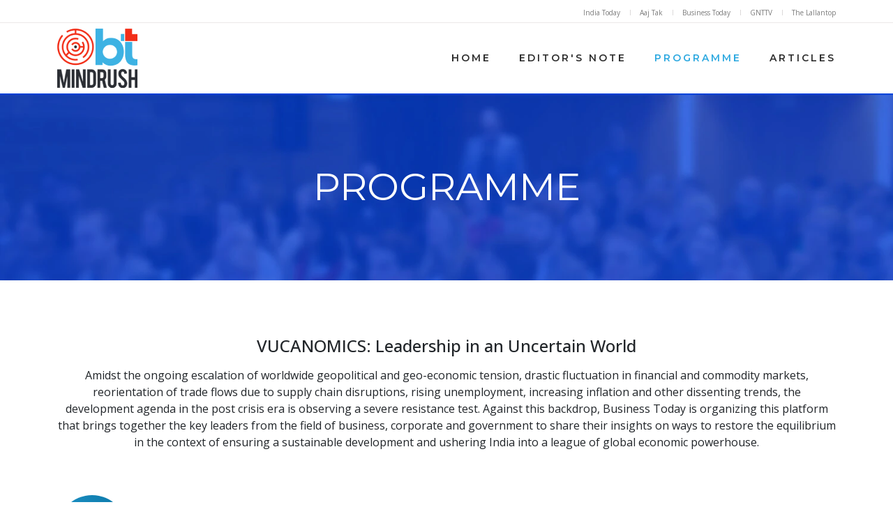

--- FILE ---
content_type: text/html; charset=utf-8
request_url: https://www.businesstoday.in/mindrush-2022/best-ceos/programme
body_size: 69862
content:
<!DOCTYPE html><html lang="en"><head><meta charSet="utf-8"/><meta name="viewport" content="width=device-width, initial-scale=1.0, minimum-scale=1.0, maximum-scale=5.0"/><link rel="preconnect" href="https://akm-img-a-in.tosshub.com"/><link rel="preconnect" href="https://fonts.googleapis.com"/><link rel="stylesheet" href="https://akm-img-a-in.tosshub.com/sites/businesstoday/resources/prod-v2/_next/static/css/72a3aaed8a1173d4.css" data-precedence="next"/><link rel="stylesheet" href="https://akm-img-a-in.tosshub.com/sites/businesstoday/resources/prod-v2/_next/static/css/db4808d77553139e.css" data-precedence="next"/><link rel="stylesheet" href="https://akm-img-a-in.tosshub.com/sites/businesstoday/resources/prod-v2/_next/static/css/d12e17aeca5704fa.css" data-precedence="next"/><link rel="preload" as="script" fetchPriority="low" href="https://akm-img-a-in.tosshub.com/sites/businesstoday/resources/prod-v2/_next/static/chunks/webpack-8e163a15f18791c3.js"/><script src="https://akm-img-a-in.tosshub.com/sites/businesstoday/resources/prod-v2/_next/static/chunks/fd9d1056-941f61f2fe6c4744.js" async=""></script><script src="https://akm-img-a-in.tosshub.com/sites/businesstoday/resources/prod-v2/_next/static/chunks/4938-3793ebecb270cfcc.js" async=""></script><script src="https://akm-img-a-in.tosshub.com/sites/businesstoday/resources/prod-v2/_next/static/chunks/main-app-af037f13287074b4.js" async=""></script><script src="https://akm-img-a-in.tosshub.com/sites/businesstoday/resources/prod-v2/_next/static/chunks/9047-f669b0ebd1642e66.js" async=""></script><script src="https://akm-img-a-in.tosshub.com/sites/businesstoday/resources/prod-v2/_next/static/chunks/1396-22c95a7f158e3c59.js" async=""></script><script src="https://akm-img-a-in.tosshub.com/sites/businesstoday/resources/prod-v2/_next/static/chunks/4829-5fce36ca2659243c.js" async=""></script><script src="https://akm-img-a-in.tosshub.com/sites/businesstoday/resources/prod-v2/_next/static/chunks/4180-8ecc5d6b7f94a809.js" async=""></script><script src="https://akm-img-a-in.tosshub.com/sites/businesstoday/resources/prod-v2/_next/static/chunks/app/global-error-0f2e631feb76035e.js" async=""></script><script src="https://akm-img-a-in.tosshub.com/sites/businesstoday/resources/prod-v2/_next/static/chunks/app/layout-4fc4be8097cbcf23.js" async=""></script><script src="https://akm-img-a-in.tosshub.com/sites/businesstoday/resources/prod-v2/_next/static/chunks/8590-a77e3be34c54b2d0.js" async=""></script><script src="https://akm-img-a-in.tosshub.com/sites/businesstoday/resources/prod-v2/_next/static/chunks/2803-91c704c530a5d94b.js" async=""></script><script src="https://akm-img-a-in.tosshub.com/sites/businesstoday/resources/prod-v2/_next/static/chunks/9410-7ff1a65307db3ebe.js" async=""></script><script src="https://akm-img-a-in.tosshub.com/sites/businesstoday/resources/prod-v2/_next/static/chunks/9392-7df2e49cb6e0dc5d.js" async=""></script><script src="https://akm-img-a-in.tosshub.com/sites/businesstoday/resources/prod-v2/_next/static/chunks/7541-c4d3dd7722bfa0c2.js" async=""></script><script src="https://akm-img-a-in.tosshub.com/sites/businesstoday/resources/prod-v2/_next/static/chunks/3270-75e14a89b1c39c55.js" async=""></script><script src="https://akm-img-a-in.tosshub.com/sites/businesstoday/resources/prod-v2/_next/static/chunks/167-69c0aa0351956438.js" async=""></script><script src="https://akm-img-a-in.tosshub.com/sites/businesstoday/resources/prod-v2/_next/static/chunks/4013-febf7ffe46351a12.js" async=""></script><script src="https://akm-img-a-in.tosshub.com/sites/businesstoday/resources/prod-v2/_next/static/chunks/776-9f5d9d6a40f39f30.js" async=""></script><script src="https://akm-img-a-in.tosshub.com/sites/businesstoday/resources/prod-v2/_next/static/chunks/3268-088a0d1edab81a03.js" async=""></script><script src="https://akm-img-a-in.tosshub.com/sites/businesstoday/resources/prod-v2/_next/static/chunks/5763-a0b7f7f54202a606.js" async=""></script><script src="https://akm-img-a-in.tosshub.com/sites/businesstoday/resources/prod-v2/_next/static/chunks/5379-8650f78f639235ca.js" async=""></script><script src="https://akm-img-a-in.tosshub.com/sites/businesstoday/resources/prod-v2/_next/static/chunks/2689-e886841ca8e6dc70.js" async=""></script><script src="https://akm-img-a-in.tosshub.com/sites/businesstoday/resources/prod-v2/_next/static/chunks/4850-b96f7513622b9919.js" async=""></script><script src="https://akm-img-a-in.tosshub.com/sites/businesstoday/resources/prod-v2/_next/static/chunks/4861-c8390ab35b224aaf.js" async=""></script><script src="https://akm-img-a-in.tosshub.com/sites/businesstoday/resources/prod-v2/_next/static/chunks/9876-49240fd746d50a0b.js" async=""></script><script src="https://akm-img-a-in.tosshub.com/sites/businesstoday/resources/prod-v2/_next/static/chunks/6350-f34900ed3d8b14bd.js" async=""></script><script src="https://akm-img-a-in.tosshub.com/sites/businesstoday/resources/prod-v2/_next/static/chunks/2703-2b482942b0e67c87.js" async=""></script><script src="https://akm-img-a-in.tosshub.com/sites/businesstoday/resources/prod-v2/_next/static/chunks/9011-799efadb41f8d9b5.js" async=""></script><script src="https://akm-img-a-in.tosshub.com/sites/businesstoday/resources/prod-v2/_next/static/chunks/app/(main)/%5Bsection%5D/%5Bcategory%5D/page-e5db46abee8f24c8.js" async=""></script><script src="https://akm-img-a-in.tosshub.com/sites/businesstoday/resources/prod-v2/_next/static/chunks/app/error-211e352873bc3f7a.js" async=""></script><script src="https://akm-img-a-in.tosshub.com/sites/businesstoday/resources/prod-v2/_next/static/chunks/548-91a02279635a2354.js" async=""></script><script src="https://akm-img-a-in.tosshub.com/sites/businesstoday/resources/prod-v2/_next/static/chunks/app/(main)/%5Bsection%5D/%5Bcategory%5D/%5Bsubcategory%5D/page-7fe3796dbeb65fe9.js" async=""></script><title>Business News India: Latest Business News Today, Share Market, Economy</title><meta name="description" content="Business News Today: Get latest business news from India, breaking business news updates, live share market news today, trending business news, stocks, IPO, finance, economy, crypto stories on Business Today."/><meta name="keywords" content="business news, latest business news, breaking business news, business news today, business today, business news india, economy news, ipo news, share market news, Sensex updates, bse, nse, stock exchange news, stocks news, industry news, corporate news, banking sector news, crypto news, trending business news, financial news"/><link rel="icon" href="/favicon.ico" type="image/x-icon" sizes="16x16"/><meta name="theme-color" content="#E1F4FD"/><meta http-equiv="X-UA-Compatible" content="IE=edge"/><meta name="language" content="en"/><meta name="dc.language" content="en"/><link rel="shortcut icon" type="image/ico" href="https://akm-img-a-in.tosshub.com/businesstoday/resource/img/favicon_v2.ico"/><link rel="fluid-icon" type="image/png" href="https://akm-img-a-in.tosshub.com/businesstoday/resource/img/favicon_v2.ico"/><meta property="fb:pages" content="23230437118"/><link rel="canonical" href="https://www.businesstoday.in/mindrush-2022/best-ceos/programme"/><meta property="fb:pages" content="23230437118"/><meta property="og:site_name" content="Business Today"/><meta property="og:title" content="Best CEO&#x27;s 2022 Programme"/><meta property="og:description" content="Business Today MindRush 2022 Programme: check full schedule."/><meta property="og:url" content="https://www.businesstoday.in/mindrush-2022/best-ceos/programme"/><meta property="og:image" content="https://akm-img-a-in.tosshub.com/businesstoday/2022-06/og-banner_1.jpg"/><meta name="twitter:creator" content="@business_today"/><meta name="twitter:title" content="Best CEO&#x27;s 2022 Programme"/><meta name="twitter:site" content="@business_today"/><meta name="twitter:card" content="summary_large_image"/><meta name="twitter:description" content="Business Today MindRush 2022 Programme: check full schedule."/><meta name="twitter:image" content="https://akm-img-a-in.tosshub.com/businesstoday/2022-06/og-banner_1.jpg"/><script> var atViewPort; window.getLoginCookie = (cname) => { if (cname && typeof window !== "undefined") { var name = cname + "="; var ca = document.cookie.split(";"); for (var i = 0; i < ca.length; i++) { var c = ca[i]; while (c.charAt(0) == " ") { c = c.substring(1); } if (c.indexOf(name) == 0) { return c.substring(name.length, c.length); } } } return null; };    </script><script src="https://akm-img-a-in.tosshub.com/sites/businesstoday/resources/prod-v2/_next/static/chunks/polyfills-c67a75d1b6f99dc8.js" noModule=""></script></head><body><div> <link href='https://cdn.jsdelivr.net/npm/bootstrap@5.1.3/dist/css/bootstrap.min.css' rel='stylesheet'> <link rel='stylesheet' href='https://cdnjs.cloudflare.com/ajax/libs/font-awesome/5.15.4/css/all.min.css'/> <link rel='stylesheet' href='https://cdnjs.cloudflare.com/ajax/libs/lightbox2/2.11.3/css/lightbox.min.css'/> <link rel='stylesheet' href='https://akm-img-a-in.tosshub.com/mislenious/best-ceos/css/owl.carousel.min.css'> <link rel='stylesheet' href='https://akm-img-a-in.tosshub.com/mislenious/best-ceos/css/animate.css'> <link rel='stylesheet' href='https://akm-img-a-in.tosshub.com/mislenious/best-ceos/css/main.css'></div><div><div class="top-head">
    <div class="container">
        <ul class="top-menu d-flex flex-wrap justify-content-end ">
            <li>
                <a href="https://www.indiatoday.in/" target="_blank">India Today</a>
            </li>
            <li>
                <a href="https://aajtak.in/" target="_blank">Aaj Tak</a>
            </li>
            <li>
                <a href="https://www.businesstoday.in/" target="_blank">Business Today</a>
            </li>
            <li>
                <a href="https://www.gnttv.com/" target="_blank">GNTTV</a>
            </li>
            <li>
                <a href="https://www.thelallantop.com/" target="_blank">The Lallantop</a>
            </li>
        </ul>
    </div>
</div><!-- Top header -->
<div class="container">
    <header class="d-flex flex-wrap justify-content-between align-items-center py-2">
        <a href="https://www.businesstoday.in/mindrush-2022/best-ceos" class="d-flex align-items-center mb-md-0 me-md-auto">
        <img src="https://akm-img-a-in.tosshub.com/mislenious/best-ceos/img/BT-Mindrush-logo.png" alt="Business Today MindRush" loading="lazy">
        </a>  
        <nav class="navbar ">
            <ul class="nav">
                <li class="nav-item"><a href="https://www.businesstoday.in/mindrush-2022/best-ceos" class="nav-link">Home</a></li>
                <li class="nav-item"><a href="https://www.businesstoday.in/mindrush-2022/best-ceos/editors-note" class="nav-link">Editor's Note</a></li>
                <!-- <li class="nav-item "><a href="#" class="nav-link">BT Mindrush</a></li> -->
                <li class="nav-item active"><a href="https://www.businesstoday.in/mindrush-2022/best-ceos/programme" class="nav-link">Programme</a></li>
                <li class="nav-item"><a href="https://www.businesstoday.in/mindrush-2022/best-ceos/articles" class="nav-link">Articles</a></li>
            </ul>
            <div class="hamburger">
                <span class="bar"></span>
                <span class="bar"></span>
                <span class="bar"></span>
              </div>
        </nav>
    </header><!-- Header -->
</div>
<section class="banner inner-banner">
    <div class="container">
        <div class="banner-content">
            <h1 class="mb-0">Programme</h1>
        </div>
    </div>
</section><!-- Banner Section -->
 <!-- start timeline -->
<section>
 <div class="container overflow-hidden">
  
    <div class="row ptb-80">
        <div class="text-center mb-5">
        <h4 class="mb-3">VUCANOMICS: Leadership in an Uncertain World</h4>
        <p>Amidst the ongoing escalation of worldwide geopolitical and geo-economic tension, drastic fluctuation in financial and commodity markets, reorientation of trade flows due to supply chain disruptions, rising unemployment, increasing inflation and other dissenting trends, the development agenda in the post crisis era is observing a severe resistance test. Against this backdrop, Business Today is organizing this platform that brings together the key leaders from the field of business, corporate and government to share their insights on ways to restore the equilibrium in the context of ensuring a sustainable development and ushering India into a league of global economic powerhouse.</p>
        </div>
        <ul class="col-12 tl-event list-unstyled mb-0 position-relative">
            <li class="row align-items-center flex-wrap pb-4">
                <div class="col-md-2 col-sm-3">
                    <div class="event-img wow fadeIn" data-wow-duration="1s" data-wow-delay=".5s">
                        <div class="timeline-date d-flex justify-content-center align-items-center ">10:30 to 11:30 hrs</div>
                    </div>
                </div>
                <div class="col-md-10 col-sm-9">
                    <div class="event wow fadeInUp" data-wow-duration="1s" data-wow-delay=".8s">
                        <div class="timeline-content mt-20 py-4">
                            <h4>Registration</h4>
                        </div>
                    </div>
                </div>
            </li>
            <li class="row align-items-center flex-wrap pb-4">
                <div class="col-md-2 col-sm-3">
                    <div class="event-img wow fadeIn" data-wow-duration="1s" data-wow-delay=".5s">
                        <div class="timeline-date d-flex justify-content-center align-items-center ">11:30 to 11:35 hrs</div>
                    </div>
                </div>
                <div class="col-md-10 col-sm-9">
                    <div class="event wow fadeInUp" data-wow-duration="1s" data-wow-delay=".8s">
                        <div class="timeline-content mt-20 py-4">
                            <h4>Welcome address</h4>
                            <div class="row">
                                <div class="col-md-6">
                                    <div class="heading-box d-flex align-items-center mt-4">
                                    <div class="figure-box">
                                        <img src="https://akm-img-a-in.tosshub.com/mislenious/best-ceos/img/speakers/sourav-pic.png" alt="Sourav Majumdar" width="74" height="74" loading="lazy">
                                        </div>
                                        <div> 
                                            <h6 class="mb-0">Sourav Majumdar</h6>
                                            <em>Editor, Business Today</em>
                                        </div>
                                    </div>
                                </div>  
                            </div>
                        </div>
                    </div>
                </div>
            </li> 
           <!-- <li class="row align-items-center flex-wrap pb-4">
                <div class="col-md-2 col-sm-3">
                    <div class="event-img wow fadeIn" data-wow-duration="1s" data-wow-delay=".5s">
                    <div class="timeline-date d-flex justify-content-center align-items-center ">11:45 to 12:00 hrs</div>
                </div></div>
                <div class="col-md-10 col-sm-9">
                    <div class="event wow fadeInUp" data-wow-duration="1s" data-wow-delay=".8s">
                        <div class="timeline-content mt-20 py-4">
                            <span>Keynote address</span>
                            <h4>The Great India Opportunity</h4>
                            <div class="row">
                                <div class="col-md-6">
                                    <div class="heading-box d-flex align-items-center mt-4">
                                    <div class="figure-box">
                                        <img src="https://akm-img-a-in.tosshub.com/mislenious/best-ceos/img/speakers/amit-shah.jpg" alt="Amit Shah" width="74" height="74" loading="lazy">
                                        </div>
                                        <div> 
                                            <h6 class="mb-0">Amit Shah</h6>
                                            <em>Union Minister of Home Affairs, Minister of
                                                Cooperation</em>
                                        </div>
                                    </div>
                                </div>  
                            </div>
                        </div>
                    </div>
                </div>
            </li> -->
            <!-- <li class="row flex-wrap align-items-center  pb-4">
                <div class="col-md-2 col-sm-3">
                    <div class="event-img  wow fadeIn" data-wow-duration="1s" data-wow-delay=".5s">
                        <div class="timeline-date d-flex justify-content-center align-items-center ">11:35 to 12:20 hrs</div>
                    </div>
                </div>
                <div class="col-md-10 col-sm-9">
                    <div class="event wow fadeInUp" data-wow-duration="1s" data-wow-delay=".8s">
                        <div class="timeline-content mt-20 py-4">
                            <h4>Business Today Best CEOs Award Ceremony</h4>
                        </div>
                    </div>
                </div>
               
            </li>   -->
            <li class="row align-items-center flex-wrap pb-4">
                <div class="col-md-2 col-sm-3">
                    <div class="event-img wow fadeIn" data-wow-duration="1s" data-wow-delay=".5s">
                        <div class="timeline-date d-flex justify-content-center align-items-center ">11:35 to 12:20 hrs</div>
                    </div>
                </div>
                <div class="col-md-10 col-sm-9">
                    <div class="event wow fadeInUp" data-wow-duration="1s" data-wow-delay=".8s">
                        <div class="timeline-content mt-20 py-4">
                            <span>Panel discussion</span>
                            <h4>The Winning Formula: Staying Ahead of the Curve</h4>
                            <div class="row">
                                <div class="col-md-4">
                                    <div class="heading-box d-flex align-items-center mt-4">
                                    <div class="figure-box">
                                        <img src="https://akm-img-a-in.tosshub.com/mislenious/best-ceos/img/speakers/TV-Narendran.jpg" alt="T.V. Narendran" width="74" height="74">
                                        </div>
                                        <div> 
                                            <h6 class="mb-0">T.V. Narendran</h6>
                                            <em>CEO & MD, Tata Steel</em>
                                        </div>
                                    </div>
                                </div>                                
                                                                 
                                <div class="col-md-4">
                                    <div class="heading-box d-flex align-items-center mt-4">
                                    <div class="figure-box">
                                        <img src="https://akm-img-a-in.tosshub.com/mislenious/best-ceos/img/speakers/padmaja-chunduru.jpg" alt="Padmaja Chunduru" width="74" height="74">
                                        </div>
                                        <div> 
                                            <h6 class="mb-0">Padmaja Chunduru</h6>
                                            <em>CEO & MD, NSDL</em>
                                        </div>
                                    </div>
                                </div>
                                                            
                                <div class="col-md-4">
                                    <div class="heading-box d-flex align-items-center mt-4">
                                    <div class="figure-box">
                                        <img src="https://akm-img-a-in.tosshub.com/mislenious/best-ceos/img/speakers/Amish-Mehta.jpg" alt="Amish Mehta" width="74" height="74">
                                        </div>
                                        <div> 
                                            <h6 class="mb-0">Amish Mehta</h6>
                                            <em>CEO & MD, Crisil</em>
                                        </div>
                                    </div>
                                </div>                                
                                <div class="col-md-4">
                                    <div class="heading-box d-flex align-items-center mt-4">
                                    <div class="figure-box">
                                        <img src="https://akm-img-a-in.tosshub.com/mislenious/best-ceos/img/speakers/Sanjeev-Krishan.jpg" alt=" Sanjeev Krishan" width="74" height="74">
                                        </div>
                                        <div> 
                                            <h6 class="mb-0">Sanjeev Krishan</h6>
                                            <em>Chairman, PwC in India</em>
                                        </div>
                                    </div>
                                </div>                              
                            </div>
                        </div>
                    </div>
                </div>
            </li> 
            <li class="row align-items-center flex-wrap pb-4">
                <div class="col-md-2 col-sm-3">
                    <div class="event-img wow fadeIn" data-wow-duration="1s" data-wow-delay=".5s">
                        <div class="timeline-date d-flex justify-content-center align-items-center ">12:20 to 12:50 hrs</div>
                    </div>
                </div>
                <div class="col-md-10 col-sm-9">
                    <div class="event wow fadeInUp" data-wow-duration="1s" data-wow-delay=".8s">
                        <div class="timeline-content mt-20 py-4">
                            <span>Fireside Chat</span>
                            <h4>The Automobile Challenge in an Uncertain World</h4>
                            <div class="row">
                                <div class="col-md-6">
                                    <div class="heading-box d-flex align-items-center mt-4">
                                    <div class="figure-box">
                                        <img src="https://akm-img-a-in.tosshub.com/mislenious/best-ceos/img/speakers/RC-Bhargava.jpg" alt="R.C. Bhargava" width="74" height="74" loading="lazy">
                                        </div>
                                        <div> 
                                            <h6 class="mb-0">R.C. Bhargava</h6>
                                            <em>Chairman, Maruti Suzuki India Limited</em>
                                        </div>
                                    </div>
                                </div>  
                            </div>
                        </div>                 
                    </div>
                </div>
            </li> 
            <li class="row align-items-center flex-wrap pb-4">
                <div class="col-md-2 col-sm-3">
                    <div class="event-img wow fadeIn" data-wow-duration="1s" data-wow-delay=".5s" >
                        <div class="timeline-date d-flex justify-content-center align-items-center ">12:50 to 13:00 hrs</div>
                    </div>
                </div>
                <div class="col-md-10 col-sm-9">
                    <div class="event wow fadeInUp" data-wow-duration="1s" data-wow-delay=".8s">
                        <div class="timeline-content mt-20 py-4">
                            <h4>Special address </h4>
                            <div class="row">
                                <div class="col-md-6">
                                    <div class="heading-box d-flex align-items-center mt-4">
                                    <div class="figure-box">
                                        <img src="https://akm-img-a-in.tosshub.com/mislenious/best-ceos/img/speakers/Aroon-Purie.jpg" alt="Arun Poorie" width="74" height="74" loading="lazy">
                                        </div>
                                        <div> 
                                            <h6 class="mb-0">Aroon Purie</h6>
                                            <em>Chairman and editor-in-chief,
                                                India Today Group</em>
                                        </div>
                                    </div>
                                </div>  
                            </div>
                        </div>
                    </div>
                </div>
            </li>
            <li class="row align-items-center flex-wrap pb-4">
                <div class="col-md-2 col-sm-3">
                    <div class="event-img wow fadeIn" data-wow-duration="1s" data-wow-delay=".5s" >
                        <div class="timeline-date d-flex justify-content-center align-items-center ">13:00 to 13:20 hrs</div>
                    </div>
                </div>
                <div class="col-md-10 col-sm-9">
                    <div class="event wow fadeInUp" data-wow-duration="1s" data-wow-delay=".8s">
                        <div class="timeline-content mt-20 py-4">
                            <h4>Keynote Address  </h4>
                            <div class="row">
                                <div class="col-md-6">
                                    <div class="heading-box d-flex align-items-center mt-4">
                                    <div class="figure-box">
                                        <img src="https://akm-img-a-in.tosshub.com/mislenious/best-ceos/img/speakers/piyush-goyal.jpg" alt="Piyush Goyal" width="74" height="74" loading="lazy">
                                        </div>
                                        <div> 
                                            <h6 class="mb-0">Shri Piyush Goyal</h6>
                                            <em>Hon’ble Minister of Commerce and Industry, Consumer Affairs, Food and Public Distribution, and Textiles</em>
                                        </div>
                                    </div>
                                </div>  
                            </div>
                        </div>
                    </div>
                </div>
            </li>    
            <li class="row align-items-center flex-wrap pb-4">
                <div class="col-md-2 col-sm-3">
                    <div class="event-img wow fadeIn" data-wow-duration="1s" data-wow-delay=".5s">
                        <div class="timeline-date d-flex justify-content-center align-items-center ">13:20 to 13:45 hrs</div>
                    </div>
                </div>
                <div class="col-md-10 col-sm-9">
                    <div class="event wow fadeInUp" data-wow-duration="1s" data-wow-delay=".8s">
                        <div class="timeline-content mt-20 py-4">
                            <h4>Awards Presentation </h4>
                        </div>
                    </div>
                </div>
            </li>         
            <li class="row align-items-center flex-wrap pb-4">
                <div class="col-md-2 col-sm-3">
                    <div class="event-img wow fadeIn" data-wow-duration="1s" data-wow-delay=".5s">
                        <div class="timeline-date d-flex justify-content-center align-items-center ">13:45 to 13:55 hrs</div>
                    </div>
                </div>
                <div class="col-md-10 col-sm-9">
                    <div class="event wow fadeInUp" data-wow-duration="1s" data-wow-delay=".8s">
                        <div class="timeline-content mt-20 py-4">
                            <h4>Photo of Winners</h4>
                        </div>
                    </div>
                </div>
            </li>                
            <li class="row align-items-center flex-wrap pb-4">
                <div class="col-md-2 col-sm-3">
                    <div class="event-img wow fadeIn" data-wow-duration="1s" data-wow-delay=".5s">
                        <div class="timeline-date d-flex justify-content-center align-items-center ">14:00 to 15:00 hrs</div>
                    </div>
                </div>
                <div class="col-md-10 col-sm-9">
                    <div class="event wow fadeInUp" data-wow-duration="1s" data-wow-delay=".8s">
                        <div class="timeline-content mt-20 py-4">
                            <h4>Lunch Break</h4>
                        </div>
                    </div>
                </div>
            </li> 
                        
                           
            <li class="row align-items-center flex-wrap pb-4">
                <div class="col-md-2 col-sm-3">
                    <div class="event-img wow fadeIn" data-wow-duration="1s" data-wow-delay=".5s">
                        <div class="timeline-date d-flex justify-content-center align-items-center ">15:00 to 15:45 hrs</div>
                    </div>
                </div>
                <div class="col-md-10 col-sm-9">
                    <div class="event wow fadeInUp" data-wow-duration="1s" data-wow-delay=".8s">
                        <div class="timeline-content mt-20 py-4">
                            <span>Panel Discussion</span>
                            <h4>Deep Freeze –  A Long Winter for Start-ups?</h4>
                            <div class="row">
                                <div class="col-md-4">
                                    <div class="heading-box d-flex align-items-center mt-4">
                                    <div class="figure-box">
                                        <img src="https://akm-img-a-in.tosshub.com/mislenious/best-ceos/img/speakers/Ritesh-Agarwal.jpg" alt=" Ritesh Agarwal" width="74" height="74">
                                        </div>
                                        <div> 
                                            <h6 class="mb-0">Ritesh Agarwal</h6>
                                            <em>Founder & CEO, OYO</em>
                                        </div>
                                    </div>
                                </div>                                
                                <div class="col-md-4">
                                    <div class="heading-box d-flex align-items-center mt-4">
                                    <div class="figure-box">
                                        <img src="https://akm-img-a-in.tosshub.com/mislenious/best-ceos/img/speakers/bipinpreet-singh.jpg" alt="Bipin Preet Singh" width="74" height="74">
                                        </div>
                                        <div> 
                                            <h6 class="mb-0">Bipin Preet Singh</h6>
                                            <em>MD, Co-Founder & CEO, Mobikwik</em>
                                        </div>
                                    </div>
                                </div>

                                <div class="col-md-4">
                                    <div class="heading-box d-flex align-items-center mt-4">
                                    <div class="figure-box">
                                        <img src="https://akm-img-a-in.tosshub.com/mislenious/best-ceos/img/speakers/Aadit-Palicha.jpg" alt="Aadit Palicha" width="74" height="74">
                                        </div>
                                        <div> 
                                            <h6 class="mb-0">Aadit Palicha</h6>
                                            <em>Founder & CEO, Zepto</em>
                                        </div>
                                    </div>
                                </div>
                                <div class="col-md-4">
                                    <div class="heading-box d-flex align-items-center mt-4">
                                    <div class="figure-box">
                                        <img src="https://akm-img-a-in.tosshub.com/mislenious/best-ceos/img/speakers/K-Ganesh.jpg" alt="K. Ganesh" width="74" height="74">
                                        </div>
                                        <div> 
                                            <h6 class="mb-0">K. Ganesh</h6>
                                            <em>Serial Entrepreneur, Partner – GrowthStory.in</em>
                                        </div>
                                    </div>
                                </div>                                                            
                                <div class="col-md-4">
                                    <div class="heading-box d-flex align-items-center mt-4">
                                    <div class="figure-box">
                                        <img src="https://akm-img-a-in.tosshub.com/mislenious/best-ceos/img/speakers/Rahul-Garg.jpg" alt="Rahul Garg" width="74" height="74">
                                        </div>
                                        <div> 
                                            <h6 class="mb-0">Rahul Garg</h6>
                                            <em>CEO & Founder, Moglix</em>
                                        </div>
                                    </div>
                                </div>                                                            
                            </div>
                        </div>  
                    </div>               
                </div>
            </li>  
            <li class="row align-items-center flex-wrap pb-4">
                <div class="col-md-2 col-sm-3">
                    <div class="event-img wow fadeIn" data-wow-duration="1s" data-wow-delay=".5s">
                        <div class="timeline-date d-flex justify-content-center align-items-center ">15:45 to 16:15 hrs</div>
                    </div>
                </div>
                <div class="col-md-10 col-sm-9">
                    <div class="event wow fadeInUp" data-wow-duration="1s" data-wow-delay=".8s">
                        <div class="timeline-content mt-20 py-4">
                            <span>Fireside Chat</span>
                            <h4>VUCANOMICS and the Power of Technology</h4>
                            <div class="row">
                                <div class="col-md-6">
                                    <div class="heading-box d-flex align-items-center mt-4">
                                    <div class="figure-box">
                                        <img src="https://akm-img-a-in.tosshub.com/mislenious/best-ceos/img/speakers/Salil-Parekh.jpg" alt="Salil Parekh" width="74" height="74" loading="lazy">
                                        </div>
                                        <div> 
                                            <h6 class="mb-0">Salil Parekh</h6>
                                            <em>CEO and MD, Infosys</em>
                                        </div>
                                    </div>
                                </div>  
                            </div>
                        </div>
                    </div>                 
                </div>
            </li>            
            <li class="row align-items-center flex-wrap pb-4">
                <div class="col-md-2 col-sm-3">
                    <div class="event-img wow fadeIn" data-wow-duration="1s" data-wow-delay=".5s">
                        <div class="timeline-date d-flex justify-content-center align-items-center ">16:15 to 17:15 hrs</div>
                    </div>
                </div>
                <div class="col-md-10 col-sm-9">
                    <div class="event wow fadeInUp" data-wow-duration="1s" data-wow-delay=".8s">
                        <div class="timeline-content mt-20 py-4">
                            <span>Masterclass</span>
                            <h4>Navigating a VUCA World: Top Priorities for Organisations</h4>
                            <div class="row">
                                <div class="col-md-6">
                                    <div class="heading-box d-flex align-items-center mt-4">
                                    <div class="figure-box">
                                        <img src="https://akm-img-a-in.tosshub.com/mislenious/best-ceos/img/speakers/Ram-Charan.jpg" alt="Ram Charan" width="74" height="74" loading="lazy">
                                        </div>
                                        <div> 
                                            <h6 class="mb-0">Ram Charan</h6>
                                            <em>Global Advisor to CEOs & Corporate Boards</em>
                                        </div>
                                    </div>
                                </div>  
                            </div>
                        </div>
                    </div>                 
                </div>
            </li>             
            <li class="row align-items-center flex-wrap pb-4">
                <div class="col-md-2 col-sm-3">
                    <div class="event-img wow fadeIn" data-wow-duration="1s" data-wow-delay=".5s">
                        <div class="timeline-date d-flex justify-content-center align-items-center ">17:15 to 17:30 hrs</div>
                    </div>
                </div>
                <div class="col-md-10 col-sm-9">
                    <div class="event wow fadeInUp" data-wow-duration="1s" data-wow-delay=".8s">
                        <div class="timeline-content mt-20 py-4">
                            <h4>Tea Break</h4>
                        </div>                 
                    </div>
                </div>
            </li>                        
            <li class="row align-items-center flex-wrap pb-4">
                <div class="col-md-2 col-sm-3">
                    <div class="event-img wow fadeIn" data-wow-duration="1s" data-wow-delay=".5s">
                    <div class="timeline-date d-flex justify-content-center align-items-center ">17:30 to 18:30 hrs</div>
                </div></div>
                <div class="col-md-10 col-sm-9">
                    <div class="event wow fadeInUp" data-wow-duration="1s" data-wow-delay=".8s">
                        <div class="timeline-content mt-20 py-4">
                            <span>Masterclass</span>
                            <h4>Sustaining High Performance</h4>
                            <div class="row">
                                <div class="col-md-6">
                                    <div class="heading-box d-flex align-items-center mt-4">
                                    <div class="figure-box">
                                        <img src="https://akm-img-a-in.tosshub.com/mislenious/best-ceos/img/speakers/VG-Narayanan.jpg" alt="Prof. V.G. Narayanan" width="74" height="74" loading="lazy">
                                        </div>
                                        <div> 
                                            <h6 class="mb-0">Prof. V.G. Narayanan</h6>
                                            <em>,Thomas D. Casserly, Jr. Professor of
                                                Business Administration,Chair, MBA Elective Curriculum,
                                                Harvard Business School
                                                </em>
                                        </div>
                                    </div>
                                </div>  
                            </div>
                        </div>
                    </div>
                </div>
            </li> 
            <li class="row align-items-center flex-wrap pb-4">
                <div class="col-md-2 col-sm-3">
                    <div class="event-img wow fadeIn" data-wow-duration="1s" data-wow-delay=".5s">
                    <div class="timeline-date d-flex justify-content-center align-items-center ">18:30 to 19:00 hrs</div>
                </div></div>
                <div class="col-md-10 col-sm-9">
                    <div class="event wow fadeInUp" data-wow-duration="1s" data-wow-delay=".8s">
                        <div class="timeline-content mt-20 py-4">
                            <span>Fireside Chat</span>
                            <h4>Leadership and Entrepreneurship in a VUCA World</h4>
                            <div class="row">
                                <div class="col-md-6">
                                    <div class="heading-box d-flex align-items-center mt-4">
                                    <div class="figure-box">
                                        <img src="https://akm-img-a-in.tosshub.com/mislenious/best-ceos/img/speakers/Narayana-Murthy.jpg" alt="N.R. Narayana Murthy" width="74" height="74" loading="lazy">
                                        </div>
                                        <div> 
                                            <h6 class="mb-0">N.R. Narayana Murthy</h6>
                                            <em>Co-founder – Infosys, Chairman - Catamaran</em>
                                        </div>
                                    </div>
                                </div>  
                            </div>
                        </div>
                    </div>
                </div>
            </li> 
            <li class="row align-items-center flex-wrap pb-4">
                <div class="col-md-2 col-sm-3">
                    <div class="event-img wow fadeIn" data-wow-duration="1s" data-wow-delay=".5s">
                    <div class="timeline-date d-flex justify-content-center align-items-center ">19:00 to 19:05 hrs</div>
                </div></div>
                <div class="col-md-10 col-sm-9">
                    <div class="event wow fadeInUp" data-wow-duration="1s" data-wow-delay=".8s">
                        <div class="timeline-content mt-20 py-4">
                            <h4>Vote of Thanks</em></h4>
                        </div>
                    </div>
                </div>
            </li>             
            <li class="row align-items-center flex-wrap pb-4">
                <div class="col-md-2 col-sm-3">
                    <div class="event-img wow fadeIn" data-wow-duration="1s" data-wow-delay=".5s">
                    <div class="timeline-date d-flex justify-content-center align-items-center ">19:05 hrs onwards</div>
                </div></div>
                <div class="col-md-10 col-sm-9">
                    <div class="event wow fadeInUp" data-wow-duration="1s" data-wow-delay=".8s">
                        <div class="timeline-content mt-20 py-4">
                            <h4>Cocktails & Dinner</em></h4>
                        </div>
                    </div>
                </div>
            </li> 
        </ul>
    </div>
</div>
</section>
<!-- //end  timeline -->
<footer class="footer">
    <div class="container">
        <div class="foot-top d-flex justify-content-between align-items-center">
            <a href="https://www.businesstoday.in/" class="foot-logo"><img src="https://akm-img-a-in.tosshub.com/mislenious/best-ceos/img/BT-Mindrush-logo.png" alt="Business Today MindRush" loading="lazy"></a>
            <ul class="social-icons">
                <li><a href="https://www.facebook.com/BusinessToday"><i class="fab fa-facebook-f"></i></a></li>
                <li><a href="https://twitter.com/business_today"><i class="fab fa-twitter"></i></a></li>
                <li><a href="https://www.linkedin.com/company/business-today-india/"><i class="fab fa-linkedin-in"></i></a></li>
                <li><a href="https://bit.ly/3KhLVbQ"><i class="fab fa-youtube"></i></a></li>
                <li><a href="https://www.instagram.com/business_today/"><i class="fab fa-instagram"></i></a></li>
            </ul>
        </div><!-- Footer Top -->
        <div class="foot-menu-wrap">
            <ul class="foot-menu">
                <li><a href="https://www.businesstoday.in/current/economy-politics">Economy</a></li>
                <li><a href="https://www.businesstoday.in/current/corporate">Corporate</a></li>
                <li><a href="https://www.businesstoday.in/markets">Markets</a></li>
                <li><a href="https://www.businesstoday.in/trending">Trending</a></li>
                <li><a href="https://www.businesstoday.in/magazine">Magazine</a></li>
            </ul>
            <ul class="foot-menu">
                <li><a href="https://www.businesstoday.in/coronavirus">COVID-19</a></li>
                <li><a href="https://www.businesstoday.in/industry/infra">Infra</a></li>
                <li><a href="https://www.businesstoday.in/industry/pharma">Pharma</a></li>
                <li><a href="https://www.businesstoday.in/personal-finance/real-estate">Real Estate</a></li>
                <li><a href="https://www.businesstoday.in/markets/stocks">Stocks</a></li>
            </ul>
            <ul class="foot-menu">
                <li><a href="https://www.businesstoday.in/auto">Auto</a></li>
                <li><a href="https://www.businesstoday.in/latest/world">World</a></li>
                <li><a href="https://www.businesstoday.in/education">Education</a></li>
                <li><a href="https://www.businesstoday.in/jobs">Jobs</a></li>
                <li><a href="https://www.businesstoday.in/lifestyle">Lifestyle</a></li>
            </ul>
            <ul class="foot-menu">
                <li><a href="https://www.indiatodaygroup.com/new-site/publications/bt-about.html" target="_blank">About us</a></li>
                <li><a href="https://www.indiatodaygroup.com/new-site/publications/bt.html" target="_blank">Contact us</a></li>
                <li><a href="mailto:advertisetoday@intoday.com">Advertise with us</a></li>
                <li><a href="http://specials.indiatoday.com/common/termsandconditions.phtml" target="_blank">Privacy Policy</a></li>
            </ul>
            <ul class="foot-menu">
                <li><a href="http://specials.indiatoday.com/common/termsandconditions.phtml" target="_blank">Term & Conditions</a></li>
                <li><a href="https://www.businesstoday.in/partners">Partners</a></li>
                <li><a href="https://www.businesstoday.in/prnewswire">Press Releases</a></li>
            </ul>
        </div><!-- Footer Menu -->
        <div class="copyright text-center">
            <p>Copyright &copy; <script>document.write(new Date().getFullYear())</script> Living Media India Limited. For reprint rights: Syndications Today</p>
        </div><!-- Copy Right -->
    </div>
</footer><!-- Footer -->
<!-- Back to top button -->
<a id="back-to-top"><i class="fas fa-arrow-up"></i></a>
<!-- javascript -->
<script>var _sf_async_config={};_sf_async_config.uid=60355;_sf_async_config.domain="businesstoday.in";_sf_async_config.useCanonical=!0;_sf_async_config.sections="mindrush-2022";_sf_async_config.authors="";_sf_async_config.title="";(function(){window._sf_endpt=(new Date()).getTime();var e=document.createElement('script');e.setAttribute('language','javascript');e.setAttribute('type','text/javascript');e.setAttribute('async','1');e.setAttribute('src','//static.chartbeat.com/js/chartbeat.js');document.body.appendChild(e)})();</script>
<script src="https://cdnjs.cloudflare.com/ajax/libs/jquery/3.3.1/jquery.min.js"></script>
<!-- JavaScript Bundle with Popper -->
<script defer src="https://cdn.jsdelivr.net/npm/bootstrap@5.1.3/dist/js/bootstrap.bundle.min.js"></script>
<script src="https://akm-img-a-in.tosshub.com/mislenious/best-ceos/js/wow.min.js"></script>
<script>
new WOW().init();
</script>
<script src="https://akm-img-a-in.tosshub.com/mislenious/best-ceos/js/owl.carousel.min.js"></script>
<script>
    $(document).ready(function() {
      var owl = $('.owl-carousel');
      owl.owlCarousel({
        margin: 10,
        nav: true,
        dots: false,
        loop: true,
        responsive: {
          0: {
            items: 1
          },
          600: {
            items: 1
          },
          1000: {
            items: 1
          }
        }
      })
    })
  </script>
  <script src="https://akm-img-a-in.tosshub.com/mislenious/best-ceos/js/custom.js"></script>  </div><script src="https://akm-img-a-in.tosshub.com/sites/businesstoday/resources/prod-v2/_next/static/chunks/webpack-8e163a15f18791c3.js" async=""></script><script>(self.__next_f=self.__next_f||[]).push([0]);self.__next_f.push([2,null])</script><script>self.__next_f.push([1,"0:\"$L1\"\n"])</script><script>self.__next_f.push([1,"2:HL[\"https://akm-img-a-in.tosshub.com/sites/businesstoday/resources/prod-v2/_next/static/css/72a3aaed8a1173d4.css\",\"style\"]\n3:HL[\"https://akm-img-a-in.tosshub.com/sites/businesstoday/resources/prod-v2/_next/static/css/db4808d77553139e.css\",\"style\"]\n4:HL[\"https://akm-img-a-in.tosshub.com/sites/businesstoday/resources/prod-v2/_next/static/css/d12e17aeca5704fa.css\",\"style\"]\n"])</script><script>self.__next_f.push([1,"5:I[47690,[],\"\"]\n8:I[5613,[],\"\"]\nc:I[31778,[],\"\"]\nf:I[75383,[\"9047\",\"static/chunks/9047-f669b0ebd1642e66.js\",\"1396\",\"static/chunks/1396-22c95a7f158e3c59.js\",\"4829\",\"static/chunks/4829-5fce36ca2659243c.js\",\"4180\",\"static/chunks/4180-8ecc5d6b7f94a809.js\",\"6470\",\"static/chunks/app/global-error-0f2e631feb76035e.js\"],\"\"]\n9:[\"section\",\"mindrush-2022\",\"d\"]\na:[\"category\",\"best-ceos\",\"d\"]\nb:[\"subcategory\",\"programme\",\"d\"]\n"])</script><script>self.__next_f.push([1,"1:[null,[\"$\",\"$L5\",null,{\"buildId\":\"XERfVTuJeJgCrNZYdS50U\",\"assetPrefix\":\"https://akm-img-a-in.tosshub.com/sites/businesstoday/resources/prod-v2\",\"initialCanonicalUrl\":\"/mindrush-2022/best-ceos/programme\",\"initialTree\":[\"\",{\"children\":[\"(main)\",{\"children\":[[\"section\",\"mindrush-2022\",\"d\"],{\"children\":[[\"category\",\"best-ceos\",\"d\"],{\"children\":[[\"subcategory\",\"programme\",\"d\"],{\"children\":[\"__PAGE__\",{}]}]}]}]}]},\"$undefined\",\"$undefined\",true],\"initialSeedData\":[\"\",{\"children\":[\"(main)\",{\"children\":[[\"section\",\"mindrush-2022\",\"d\"],{\"children\":[[\"category\",\"best-ceos\",\"d\"],{\"children\":[[\"subcategory\",\"programme\",\"d\"],{\"children\":[\"__PAGE__\",{},[\"$L6\",\"$L7\",null]]},[\"$\",\"$L8\",null,{\"parallelRouterKey\":\"children\",\"segmentPath\":[\"children\",\"(main)\",\"children\",\"$9\",\"children\",\"$a\",\"children\",\"$b\",\"children\"],\"loading\":\"$undefined\",\"loadingStyles\":\"$undefined\",\"loadingScripts\":\"$undefined\",\"hasLoading\":false,\"error\":\"$undefined\",\"errorStyles\":\"$undefined\",\"errorScripts\":\"$undefined\",\"template\":[\"$\",\"$Lc\",null,{}],\"templateStyles\":\"$undefined\",\"templateScripts\":\"$undefined\",\"notFound\":\"$undefined\",\"notFoundStyles\":\"$undefined\",\"styles\":[[\"$\",\"link\",\"0\",{\"rel\":\"stylesheet\",\"href\":\"https://akm-img-a-in.tosshub.com/sites/businesstoday/resources/prod-v2/_next/static/css/72a3aaed8a1173d4.css\",\"precedence\":\"next\",\"crossOrigin\":\"$undefined\"}],[\"$\",\"link\",\"1\",{\"rel\":\"stylesheet\",\"href\":\"https://akm-img-a-in.tosshub.com/sites/businesstoday/resources/prod-v2/_next/static/css/db4808d77553139e.css\",\"precedence\":\"next\",\"crossOrigin\":\"$undefined\"}],[\"$\",\"link\",\"2\",{\"rel\":\"stylesheet\",\"href\":\"https://akm-img-a-in.tosshub.com/sites/businesstoday/resources/prod-v2/_next/static/css/d12e17aeca5704fa.css\",\"precedence\":\"next\",\"crossOrigin\":\"$undefined\"}]]}]]},[\"$\",\"$L8\",null,{\"parallelRouterKey\":\"children\",\"segmentPath\":[\"children\",\"(main)\",\"children\",\"$9\",\"children\",\"$a\",\"children\"],\"loading\":\"$undefined\",\"loadingStyles\":\"$undefined\",\"loadingScripts\":\"$undefined\",\"hasLoading\":false,\"error\":\"$undefined\",\"errorStyles\":\"$undefined\",\"errorScripts\":\"$undefined\",\"template\":[\"$\",\"$Lc\",null,{}],\"templateStyles\":\"$undefined\",\"templateScripts\":\"$undefined\",\"notFound\":\"$undefined\",\"notFoundStyles\":\"$undefined\",\"styles\":null}]]},[\"$\",\"$L8\",null,{\"parallelRouterKey\":\"children\",\"segmentPath\":[\"children\",\"(main)\",\"children\",\"$9\",\"children\"],\"loading\":\"$undefined\",\"loadingStyles\":\"$undefined\",\"loadingScripts\":\"$undefined\",\"hasLoading\":false,\"error\":\"$undefined\",\"errorStyles\":\"$undefined\",\"errorScripts\":\"$undefined\",\"template\":[\"$\",\"$Lc\",null,{}],\"templateStyles\":\"$undefined\",\"templateScripts\":\"$undefined\",\"notFound\":\"$undefined\",\"notFoundStyles\":\"$undefined\",\"styles\":null}]]},[\"$\",\"$L8\",null,{\"parallelRouterKey\":\"children\",\"segmentPath\":[\"children\",\"(main)\",\"children\"],\"loading\":\"$undefined\",\"loadingStyles\":\"$undefined\",\"loadingScripts\":\"$undefined\",\"hasLoading\":false,\"error\":\"$undefined\",\"errorStyles\":\"$undefined\",\"errorScripts\":\"$undefined\",\"template\":[\"$\",\"$Lc\",null,{}],\"templateStyles\":\"$undefined\",\"templateScripts\":\"$undefined\",\"notFound\":\"$undefined\",\"notFoundStyles\":\"$undefined\",\"styles\":null}]]},[null,\"$Ld\",null]],\"initialHead\":[false,\"$Le\"],\"globalErrorComponent\":\"$f\"}]]\n"])</script><script>self.__next_f.push([1,"10:I[66694,[\"9047\",\"static/chunks/9047-f669b0ebd1642e66.js\",\"4829\",\"static/chunks/4829-5fce36ca2659243c.js\",\"4180\",\"static/chunks/4180-8ecc5d6b7f94a809.js\",\"3185\",\"static/chunks/app/layout-4fc4be8097cbcf23.js\"],\"\"]\n11:I[57497,[\"9047\",\"static/chunks/9047-f669b0ebd1642e66.js\",\"4829\",\"static/chunks/4829-5fce36ca2659243c.js\",\"4180\",\"static/chunks/4180-8ecc5d6b7f94a809.js\",\"3185\",\"static/chunks/app/layout-4fc4be8097cbcf23.js\"],\"GlobalProvider\"]\n"])</script><script>self.__next_f.push([1,"12:I[31500,[\"9047\",\"static/chunks/9047-f669b0ebd1642e66.js\",\"1396\",\"static/chunks/1396-22c95a7f158e3c59.js\",\"4829\",\"static/chunks/4829-5fce36ca2659243c.js\",\"8590\",\"static/chunks/8590-a77e3be34c54b2d0.js\",\"2803\",\"static/chunks/2803-91c704c530a5d94b.js\",\"9410\",\"static/chunks/9410-7ff1a65307db3ebe.js\",\"9392\",\"static/chunks/9392-7df2e49cb6e0dc5d.js\",\"4180\",\"static/chunks/4180-8ecc5d6b7f94a809.js\",\"7541\",\"static/chunks/7541-c4d3dd7722bfa0c2.js\",\"3270\",\"static/chunks/3270-75e14a89b1c39c55.js\",\"167\",\"static/chunks/167-69c0aa0351956438.js\",\"4013\",\"static/chunks/4013-febf7ffe46351a12.js\",\"776\",\"static/chunks/776-9f5d9d6a40f39f30.js\",\"3268\",\"static/chunks/3268-088a0d1edab81a03.js\",\"5763\",\"static/chunks/5763-a0b7f7f54202a606.js\",\"5379\",\"static/chunks/5379-8650f78f639235ca.js\",\"2689\",\"static/chunks/2689-e886841ca8e6dc70.js\",\"4850\",\"static/chunks/4850-b96f7513622b9919.js\",\"4861\",\"static/chunks/4861-c8390ab35b224aaf.js\",\"9876\",\"static/chunks/9876-49240fd746d50a0b.js\",\"6350\",\"static/chunks/6350-f34900ed3d8b14bd.js\",\"2703\",\"static/chunks/2703-2b482942b0e67c87.js\",\"9011\",\"static/chunks/9011-799efadb41f8d9b5.js\",\"8044\",\"static/chunks/app/(main)/%5Bsection%5D/%5Bcategory%5D/page-e5db46abee8f24c8.js\"],\"\"]\n"])</script><script>self.__next_f.push([1,"13:I[84810,[\"9047\",\"static/chunks/9047-f669b0ebd1642e66.js\",\"1396\",\"static/chunks/1396-22c95a7f158e3c59.js\",\"4829\",\"static/chunks/4829-5fce36ca2659243c.js\",\"4180\",\"static/chunks/4180-8ecc5d6b7f94a809.js\",\"7601\",\"static/chunks/app/error-211e352873bc3f7a.js\"],\"\"]\n"])</script><script>self.__next_f.push([1,"d:[\"$\",\"html\",null,{\"lang\":\"en\",\"children\":[[\"$\",\"head\",null,{\"children\":[[\"$\",\"meta\",null,{\"name\":\"theme-color\",\"content\":\"#E1F4FD\"}],[\"$\",\"meta\",null,{\"httpEquiv\":\"X-UA-Compatible\",\"content\":\"IE=edge\"}],[\"$\",\"meta\",null,{\"name\":\"language\",\"content\":\"en\"}],[\"$\",\"meta\",null,{\"name\":\"dc.language\",\"content\":\"en\"}],[\"$\",\"link\",null,{\"rel\":\"preconnect\",\"href\":\"https://akm-img-a-in.tosshub.com\"}],[\"$\",\"link\",null,{\"rel\":\"shortcut icon\",\"type\":\"image/ico\",\"href\":\"https://akm-img-a-in.tosshub.com/businesstoday/resource/img/favicon_v2.ico\"}],[\"$\",\"link\",null,{\"rel\":\"fluid-icon\",\"type\":\"image/png\",\"href\":\"https://akm-img-a-in.tosshub.com/businesstoday/resource/img/favicon_v2.ico\"}],[\"$\",\"meta\",null,{\"property\":\"fb:pages\",\"content\":\"23230437118\"}],[\"$\",\"script\",null,{\"suppressHydrationWarning\":true,\"dangerouslySetInnerHTML\":{\"__html\":\" var atViewPort; window.getLoginCookie = (cname) =\u003e { if (cname \u0026\u0026 typeof window !== \\\"undefined\\\") { var name = cname + \\\"=\\\"; var ca = document.cookie.split(\\\";\\\"); for (var i = 0; i \u003c ca.length; i++) { var c = ca[i]; while (c.charAt(0) == \\\" \\\") { c = c.substring(1); } if (c.indexOf(name) == 0) { return c.substring(name.length, c.length); } } } return null; };    \"}}]]}],[\"$\",\"body\",null,{\"suppressHydrationWarning\":true,\"children\":[\"$\",\"$L10\",null,{\"children\":[\"$\",\"$L11\",null,{\"children\":[[\"$\",\"$L12\",null,{}],[\"$\",\"$L8\",null,{\"parallelRouterKey\":\"children\",\"segmentPath\":[\"children\"],\"loading\":\"$undefined\",\"loadingStyles\":\"$undefined\",\"loadingScripts\":\"$undefined\",\"hasLoading\":false,\"error\":\"$13\",\"errorStyles\":[],\"errorScripts\":[],\"template\":[\"$\",\"$Lc\",null,{}],\"templateStyles\":\"$undefined\",\"templateScripts\":\"$undefined\",\"notFound\":\"$L14\",\"notFoundStyles\":[],\"styles\":null}]]}]}]}]]}]\n"])</script><script>self.__next_f.push([1,"e:[[\"$\",\"meta\",\"0\",{\"name\":\"viewport\",\"content\":\"width=device-width, initial-scale=1.0, minimum-scale=1.0, maximum-scale=5.0\"}],[\"$\",\"meta\",\"1\",{\"charSet\":\"utf-8\"}],[\"$\",\"title\",\"2\",{\"children\":\"Business News India: Latest Business News Today, Share Market, Economy\"}],[\"$\",\"meta\",\"3\",{\"name\":\"description\",\"content\":\"Business News Today: Get latest business news from India, breaking business news updates, live share market news today, trending business news, stocks, IPO, finance, economy, crypto stories on Business Today.\"}],[\"$\",\"meta\",\"4\",{\"name\":\"keywords\",\"content\":\"business news, latest business news, breaking business news, business news today, business today, business news india, economy news, ipo news, share market news, Sensex updates, bse, nse, stock exchange news, stocks news, industry news, corporate news, banking sector news, crypto news, trending business news, financial news\"}],[\"$\",\"link\",\"5\",{\"rel\":\"icon\",\"href\":\"/favicon.ico\",\"type\":\"image/x-icon\",\"sizes\":\"16x16\"}]]\n"])</script><script>self.__next_f.push([1,"6:null\n"])</script><script>self.__next_f.push([1,"15:\"$Sreact.suspense\"\n"])</script><script>self.__next_f.push([1,"16:I[62596,[\"9047\",\"static/chunks/9047-f669b0ebd1642e66.js\",\"1396\",\"static/chunks/1396-22c95a7f158e3c59.js\",\"4829\",\"static/chunks/4829-5fce36ca2659243c.js\",\"8590\",\"static/chunks/8590-a77e3be34c54b2d0.js\",\"4180\",\"static/chunks/4180-8ecc5d6b7f94a809.js\",\"7541\",\"static/chunks/7541-c4d3dd7722bfa0c2.js\",\"3270\",\"static/chunks/3270-75e14a89b1c39c55.js\",\"167\",\"static/chunks/167-69c0aa0351956438.js\",\"4013\",\"static/chunks/4013-febf7ffe46351a12.js\",\"776\",\"static/chunks/776-9f5d9d6a40f39f30.js\",\"3268\",\"static/chunks/3268-088a0d1edab81a03.js\",\"5763\",\"static/chunks/5763-a0b7f7f54202a606.js\",\"2703\",\"static/chunks/2703-2b482942b0e67c87.js\",\"9011\",\"static/chunks/9011-799efadb41f8d9b5.js\",\"548\",\"static/chunks/548-91a02279635a2354.js\",\"52\",\"static/chunks/app/(main)/%5Bsection%5D/%5Bcategory%5D/%5Bsubcategory%5D/page-7fe3796dbeb65fe9.js\"],\"\"]\n"])</script><script>self.__next_f.push([1,"17:I[81660,[\"9047\",\"static/chunks/9047-f669b0ebd1642e66.js\",\"1396\",\"static/chunks/1396-22c95a7f158e3c59.js\",\"4829\",\"static/chunks/4829-5fce36ca2659243c.js\",\"8590\",\"static/chunks/8590-a77e3be34c54b2d0.js\",\"4180\",\"static/chunks/4180-8ecc5d6b7f94a809.js\",\"7541\",\"static/chunks/7541-c4d3dd7722bfa0c2.js\",\"3270\",\"static/chunks/3270-75e14a89b1c39c55.js\",\"167\",\"static/chunks/167-69c0aa0351956438.js\",\"4013\",\"static/chunks/4013-febf7ffe46351a12.js\",\"776\",\"static/chunks/776-9f5d9d6a40f39f30.js\",\"3268\",\"static/chunks/3268-088a0d1edab81a03.js\",\"5763\",\"static/chunks/5763-a0b7f7f54202a606.js\",\"2703\",\"static/chunks/2703-2b482942b0e67c87.js\",\"9011\",\"static/chunks/9011-799efadb41f8d9b5.js\",\"548\",\"static/chunks/548-91a02279635a2354.js\",\"52\",\"static/chunks/app/(main)/%5Bsection%5D/%5Bcategory%5D/%5Bsubcategory%5D/page-7fe3796dbeb65fe9.js\"],\"\"]\n"])</script><script>self.__next_f.push([1,"18:I[1786,[\"9047\",\"static/chunks/9047-f669b0ebd1642e66.js\",\"1396\",\"static/chunks/1396-22c95a7f158e3c59.js\",\"4829\",\"static/chunks/4829-5fce36ca2659243c.js\",\"8590\",\"static/chunks/8590-a77e3be34c54b2d0.js\",\"4180\",\"static/chunks/4180-8ecc5d6b7f94a809.js\",\"7541\",\"static/chunks/7541-c4d3dd7722bfa0c2.js\",\"3270\",\"static/chunks/3270-75e14a89b1c39c55.js\",\"167\",\"static/chunks/167-69c0aa0351956438.js\",\"4013\",\"static/chunks/4013-febf7ffe46351a12.js\",\"776\",\"static/chunks/776-9f5d9d6a40f39f30.js\",\"3268\",\"static/chunks/3268-088a0d1edab81a03.js\",\"5763\",\"static/chunks/5763-a0b7f7f54202a606.js\",\"2703\",\"static/chunks/2703-2b482942b0e67c87.js\",\"9011\",\"static/chunks/9011-799efadb41f8d9b5.js\",\"548\",\"static/chunks/548-91a02279635a2354.js\",\"52\",\"static/chunks/app/(main)/%5Bsection%5D/%5Bcategory%5D/%5Bsubcategory%5D/page-7fe3796dbeb65fe9.js\"],\"\"]\n"])</script><script>self.__next_f.push([1,"19:I[34222,[\"9047\",\"static/chunks/9047-f669b0ebd1642e66.js\",\"1396\",\"static/chunks/1396-22c95a7f158e3c59.js\",\"4829\",\"static/chunks/4829-5fce36ca2659243c.js\",\"8590\",\"static/chunks/8590-a77e3be34c54b2d0.js\",\"4180\",\"static/chunks/4180-8ecc5d6b7f94a809.js\",\"7541\",\"static/chunks/7541-c4d3dd7722bfa0c2.js\",\"3270\",\"static/chunks/3270-75e14a89b1c39c55.js\",\"167\",\"static/chunks/167-69c0aa0351956438.js\",\"4013\",\"static/chunks/4013-febf7ffe46351a12.js\",\"776\",\"static/chunks/776-9f5d9d6a40f39f30.js\",\"3268\",\"static/chunks/3268-088a0d1edab81a03.js\",\"5763\",\"static/chunks/5763-a0b7f7f54202a606.js\",\"2703\",\"static/chunks/2703-2b482942b0e67c87.js\",\"9011\",\"static/chunks/9011-799efadb41f8d9b5.js\",\"548\",\"static/chunks/548-91a02279635a2354.js\",\"52\",\"static/chunks/app/(main)/%5Bsection%5D/%5Bcategory%5D/%5Bsubcategory%5D/page-7fe3796dbeb65fe9.js\"],\"\"]\n"])</script><script>self.__next_f.push([1,"1a:I[59356,[\"9047\",\"static/chunks/9047-f669b0ebd1642e66.js\",\"1396\",\"static/chunks/1396-22c95a7f158e3c59.js\",\"4829\",\"static/chunks/4829-5fce36ca2659243c.js\",\"8590\",\"static/chunks/8590-a77e3be34c54b2d0.js\",\"4180\",\"static/chunks/4180-8ecc5d6b7f94a809.js\",\"7541\",\"static/chunks/7541-c4d3dd7722bfa0c2.js\",\"3270\",\"static/chunks/3270-75e14a89b1c39c55.js\",\"167\",\"static/chunks/167-69c0aa0351956438.js\",\"4013\",\"static/chunks/4013-febf7ffe46351a12.js\",\"776\",\"static/chunks/776-9f5d9d6a40f39f30.js\",\"3268\",\"static/chunks/3268-088a0d1edab81a03.js\",\"5763\",\"static/chunks/5763-a0b7f7f54202a606.js\",\"2703\",\"static/chunks/2703-2b482942b0e67c87.js\",\"9011\",\"static/chunks/9011-799efadb41f8d9b5.js\",\"548\",\"static/chunks/548-91a02279635a2354.js\",\"52\",\"static/chunks/app/(main)/%5Bsection%5D/%5Bcategory%5D/%5Bsubcategory%5D/page-7fe3796dbeb65fe9.js\"],\"\"]\n"])</script><script>self.__next_f.push([1,"21:I[41170,[\"9047\",\"static/chunks/9047-f669b0ebd1642e66.js\",\"1396\",\"static/chunks/1396-22c95a7f158e3c59.js\",\"4829\",\"static/chunks/4829-5fce36ca2659243c.js\",\"8590\",\"static/chunks/8590-a77e3be34c54b2d0.js\",\"4180\",\"static/chunks/4180-8ecc5d6b7f94a809.js\",\"7541\",\"static/chunks/7541-c4d3dd7722bfa0c2.js\",\"3270\",\"static/chunks/3270-75e14a89b1c39c55.js\",\"167\",\"static/chunks/167-69c0aa0351956438.js\",\"4013\",\"static/chunks/4013-febf7ffe46351a12.js\",\"776\",\"static/chunks/776-9f5d9d6a40f39f30.js\",\"3268\",\"static/chunks/3268-088a0d1edab81a03.js\",\"5763\",\"static/chunks/5763-a0b7f7f54202a606.js\",\"2703\",\"static/chunks/2703-2b482942b0e67c87.js\",\"9011\",\"static/chunks/9011-799efadb41f8d9b5.js\",\"548\",\"static/chunks/548-91a02279635a2354.js\",\"52\",\"static/chunks/app/(main)/%5Bsection%5D/%5Bcategory%5D/%5Bsubcategory%5D/page-7fe3796dbeb65fe9.js\"],\"\"]\n"])</script><script>self.__next_f.push([1,"22:I[73156,[\"9047\",\"static/chunks/9047-f669b0ebd1642e66.js\",\"1396\",\"static/chunks/1396-22c95a7f158e3c59.js\",\"4829\",\"static/chunks/4829-5fce36ca2659243c.js\",\"8590\",\"static/chunks/8590-a77e3be34c54b2d0.js\",\"4180\",\"static/chunks/4180-8ecc5d6b7f94a809.js\",\"7541\",\"static/chunks/7541-c4d3dd7722bfa0c2.js\",\"3270\",\"static/chunks/3270-75e14a89b1c39c55.js\",\"167\",\"static/chunks/167-69c0aa0351956438.js\",\"4013\",\"static/chunks/4013-febf7ffe46351a12.js\",\"776\",\"static/chunks/776-9f5d9d6a40f39f30.js\",\"3268\",\"static/chunks/3268-088a0d1edab81a03.js\",\"5763\",\"static/chunks/5763-a0b7f7f54202a606.js\",\"2703\",\"static/chunks/2703-2b482942b0e67c87.js\",\"9011\",\"static/chunks/9011-799efadb41f8d9b5.js\",\"548\",\"static/chunks/548-91a02279635a2354.js\",\"52\",\"static/chunks/app/(main)/%5Bsection%5D/%5Bcategory%5D/%5Bsubcategory%5D/page-7fe3796dbeb65fe9.js\"],\"\"]\n"])</script><script>self.__next_f.push([1,"23:I[50930,[\"9047\",\"static/chunks/9047-f669b0ebd1642e66.js\",\"1396\",\"static/chunks/1396-22c95a7f158e3c59.js\",\"4829\",\"static/chunks/4829-5fce36ca2659243c.js\",\"8590\",\"static/chunks/8590-a77e3be34c54b2d0.js\",\"4180\",\"static/chunks/4180-8ecc5d6b7f94a809.js\",\"7541\",\"static/chunks/7541-c4d3dd7722bfa0c2.js\",\"3270\",\"static/chunks/3270-75e14a89b1c39c55.js\",\"167\",\"static/chunks/167-69c0aa0351956438.js\",\"4013\",\"static/chunks/4013-febf7ffe46351a12.js\",\"776\",\"static/chunks/776-9f5d9d6a40f39f30.js\",\"3268\",\"static/chunks/3268-088a0d1edab81a03.js\",\"5763\",\"static/chunks/5763-a0b7f7f54202a606.js\",\"2703\",\"static/chunks/2703-2b482942b0e67c87.js\",\"9011\",\"static/chunks/9011-799efadb41f8d9b5.js\",\"548\",\"static/chunks/548-91a02279635a2354.js\",\"52\",\"static/chunks/app/(main)/%5Bsection%5D/%5Bcategory%5D/%5Bsubcategory%5D/page-7fe3796dbeb65fe9.js\"],\"\"]\n"])</script><script>self.__next_f.push([1,"1ff:I[10349,[\"9047\",\"static/chunks/9047-f669b0ebd1642e66.js\",\"1396\",\"static/chunks/1396-22c95a7f158e3c59.js\",\"4829\",\"static/chunks/4829-5fce36ca2659243c.js\",\"8590\",\"static/chunks/8590-a77e3be34c54b2d0.js\",\"2803\",\"static/chunks/2803-91c704c530a5d94b.js\",\"9410\",\"static/chunks/9410-7ff1a65307db3ebe.js\",\"9392\",\"static/chunks/9392-7df2e49cb6e0dc5d.js\",\"4180\",\"static/chunks/4180-8ecc5d6b7f94a809.js\",\"7541\",\"static/chunks/7541-c4d3dd7722bfa0c2.js\",\"3270\",\"static/chunks/3270-75e14a89b1c39c55.js\",\"167\",\"static/chunks/167-69c0aa0351956438.js\",\"4013\",\"static/chunks/4013-febf7ffe46351a12.js\",\"776\",\"static/chunks/776-9f5d9d6a40f39f30.js\",\"3268\",\"static/chunks/3268-088a0d1edab81a03.js\",\"5763\",\"static/chunks/5763-a0b7f7f54202a606.js\",\"5379\",\"static/chunks/5379-8650f78f639235ca.js\",\"2689\",\"static/chunks/2689-e886841ca8e6dc70.js\",\"4850\",\"static/chunks/4850-b96f7513622b9919.js\",\"4861\",\"static/chunks/4861-c8390ab35b224aaf.js\",\"9876\",\"static/chunks/9876-49240fd746d50a0b.js\",\"6350\",\"static/chunks/6350-f34900ed3d8b14bd.js\",\"2703\",\"static/chunks/2703-2b482942b0e67c87.js\",\"9011\",\"static/chunks/9011-799efadb41f8d9b5.js\",\"8044\",\"static/chunks/app/(main)/%5Bsection%5D/%5Bcategory%5D/page-e5db46abee8f24c8.js\"],\"\"]\n"])</script><script>self.__next_f.push([1,"201:I[37799,[\"9047\",\"static/chunks/9047-f669b0ebd1642e66.js\",\"1396\",\"static/chunks/1396-22c95a7f158e3c59.js\",\"4829\",\"static/chunks/4829-5fce36ca2659243c.js\",\"8590\",\"static/chunks/8590-a77e3be34c54b2d0.js\",\"4180\",\"static/chunks/4180-8ecc5d6b7f94a809.js\",\"7541\",\"static/chunks/7541-c4d3dd7722bfa0c2.js\",\"3270\",\"static/chunks/3270-75e14a89b1c39c55.js\",\"167\",\"static/chunks/167-69c0aa0351956438.js\",\"4013\",\"static/chunks/4013-febf7ffe46351a12.js\",\"776\",\"static/chunks/776-9f5d9d6a40f39f30.js\",\"3268\",\"static/chunks/3268-088a0d1edab81a03.js\",\"5763\",\"static/chunks/5763-a0b7f7f54202a606.js\",\"2703\",\"static/chunks/2703-2b482942b0e67c87.js\",\"9011\",\"static/chunks/9011-799efadb41f8d9b5.js\",\"548\",\"static/chunks/548-91a02279635a2354.js\",\"52\",\"static/chunks/app/(main)/%5Bsection%5D/%5Bcategory%5D/%5Bsubcategory%5D/page-7fe3796dbeb65fe9.js\"],\"\"]\n"])</script><script>self.__next_f.push([1,"202:I[52869,[\"9047\",\"static/chunks/9047-f669b0ebd1642e66.js\",\"1396\",\"static/chunks/1396-22c95a7f158e3c59.js\",\"4829\",\"static/chunks/4829-5fce36ca2659243c.js\",\"8590\",\"static/chunks/8590-a77e3be34c54b2d0.js\",\"4180\",\"static/chunks/4180-8ecc5d6b7f94a809.js\",\"7541\",\"static/chunks/7541-c4d3dd7722bfa0c2.js\",\"3270\",\"static/chunks/3270-75e14a89b1c39c55.js\",\"167\",\"static/chunks/167-69c0aa0351956438.js\",\"4013\",\"static/chunks/4013-febf7ffe46351a12.js\",\"776\",\"static/chunks/776-9f5d9d6a40f39f30.js\",\"3268\",\"static/chunks/3268-088a0d1edab81a03.js\",\"5763\",\"static/chunks/5763-a0b7f7f54202a606.js\",\"2703\",\"static/chunks/2703-2b482942b0e67c87.js\",\"9011\",\"static/chunks/9011-799efadb41f8d9b5.js\",\"548\",\"static/chunks/548-91a02279635a2354.js\",\"52\",\"static/chunks/app/(main)/%5Bsection%5D/%5Bcategory%5D/%5Bsubcategory%5D/page-7fe3796dbeb65fe9.js\"],\"\"]\n"])</script><script>self.__next_f.push([1,"203:I[21225,[\"9047\",\"static/chunks/9047-f669b0ebd1642e66.js\",\"1396\",\"static/chunks/1396-22c95a7f158e3c59.js\",\"4829\",\"static/chunks/4829-5fce36ca2659243c.js\",\"8590\",\"static/chunks/8590-a77e3be34c54b2d0.js\",\"4180\",\"static/chunks/4180-8ecc5d6b7f94a809.js\",\"7541\",\"static/chunks/7541-c4d3dd7722bfa0c2.js\",\"3270\",\"static/chunks/3270-75e14a89b1c39c55.js\",\"167\",\"static/chunks/167-69c0aa0351956438.js\",\"4013\",\"static/chunks/4013-febf7ffe46351a12.js\",\"776\",\"static/chunks/776-9f5d9d6a40f39f30.js\",\"3268\",\"static/chunks/3268-088a0d1edab81a03.js\",\"5763\",\"static/chunks/5763-a0b7f7f54202a606.js\",\"2703\",\"static/chunks/2703-2b482942b0e67c87.js\",\"9011\",\"static/chunks/9011-799efadb41f8d9b5.js\",\"548\",\"static/chunks/548-91a02279635a2354.js\",\"52\",\"static/chunks/app/(main)/%5Bsection%5D/%5Bcategory%5D/%5Bsubcategory%5D/page-7fe3796dbeb65fe9.js\"],\"\"]\n"])</script><script>self.__next_f.push([1,"1b:T68c,"])</script><script>self.__next_f.push([1,"\u003cstyle\u003eheader .container{padding:0}.header .sp-ad {position: absolute;top: 32px;left: 46px;width: 132px;line-height: 12px;}.header .sp-ad img{width:160px;height: auto;}.ilu-logo{width: 200px; line-height: 0px; position: absolute; top: 26px; right: 190px;}.ilu-logo img{width:100%;height:auto;}@media (max-width:1024px){.header .sp-ad, .ilu-logo{display: none;}}.mnu_lnk_lnk{align-items:center;}.mnu_lnk_lnk svg, .mnu_lnk_lnk img{max-height:34px;height:auto;max-width:90px;width:auto;}.v-duration{position:absolute;background-color:#000;line-height:0;padding:0 5px;font-size:11px;color:#fff;display:-webkit-box;display:-ms-flexbox;display:flex;-ms-flex-wrap:wrap;flex-wrap:wrap;align-items:center;width:57px;height:21px;left: 0;bottom: 0;}.v-duration\u003espan{display:inline-block;margin-right:5px;width:13px}.v-pictur{position:absolute;bottom:8px;right:8px;background-color:transparent;display:-webkit-box;display:-ms-flexbox;display:flex;-ms-flex-wrap:wrap;flex-wrap:wrap;align-items:center;width:35px;height:29px}.v-pictur\u003espan{display:inline-block;margin-right:0;width:100%}.icon-pic\u003espan img{display:inline-block;width:100%} .bottomNav {-webkit-transition: -webkit-transform 0.5s cubic-bezier(0.86, 0, 0.07, 1);-moz-transition: -moz-transform 0.5s cubic-bezier(0.86, 0, 0.07, 1);transition: transform 0.5s cubic-bezier(0.86, 0, 0.07, 1);-webkit-transform: translateY(0);-moz-transform: translateY(0);-ms-transform: translateY(0);-o-transform: translateY(0);transform: translateY(0);}.bottomNav.btm_nav_hid {-webkit-transform: translateY(100%);-moz-transform: translateY(100%);-ms-transform: translateY(100%);-o-transform: translateY(100%);transform: translateY(100%);}\u003c/style\u003e"])</script><script>self.__next_f.push([1,"1c:T858,"])</script><script>self.__next_f.push([1,"\u003cdiv class=\"bt-market-indices\"\u003e\u003ciframe allow=\"autoplay; fullscreen\" allowfullscreen=\"\" frameborder=\"0\" height=\"100px\" loading=\"lazy\" mozallowfullscreen=\"\" scrolling=\"no\" src=\"https://akm-img-a-in.tosshub.com//businesstoday/resource/market-widgets/prod/bse-nse-ticker.html\" webkitallowfullscreen=\"\" width=\"100%\"\u003e\u003c/iframe\u003e\u003c/div\u003e\u003cstyle\u003e.bt-market-indices {position: relative;z-index: 1;}.market_three_widget{display: flex;flex-wrap: wrap;column-gap: 25px;margin-bottom: 40px;margin-top: -24px;} .market_indices_chunk{width: 100%;flex:0 0 370px;max-width: 370px;} .hp_budget-Rhs{width: 100%;flex:0 0 300px;max-width: 300px;} .bt-market-index{width: 100%;flex: 0 0 calc(100% - 395px);max-width: calc(100% - 395px);} .market_indices_chunk iframe, .bt-market-index iframe{width: 100%;box-shadow: 0 0 16px #00000014;border-radius: 10px;overflow: hidden;} .market_three_widget { margin-top:-33px;} @media (max-width:1024px){ .bt-market-index, .market_indices_chunk{flex: 0 0 calc(50% - 20px);max-width: calc(50% - 20px);} .market_three_widget \u003e div:last-child{ margin-top: 20px; } } @media (max-width:767px){ .bt-market-index, .market_indices_chunk{flex: 0 0 100%;max-width: 100%;} .market_indices_chunk{ line-height: 0px; margin-bottom: 20px; } .market_indices_chunk iframe, .bt-market-index iframe{ height: 303px; } .market_three_widget .hp_budget-Rhs \u003e div{ margin-bottom: 0px; } .mrkt-prc {font-size: 16px;}.mrkt-price-change {font-size: 11px}}\u003c/style\u003e\u003cdiv class=\"market_three_widget\"\u003e\u003cdiv class=\"market_indices_chunk\"\u003e\u003ciframe allow=\"autoplay; fullscreen\" allowfullscreen=\"\" frameborder=\"0\" height=\"100%\" loading=\"lazy\" mozallowfullscreen=\"\" scrolling=\"no\" src=\"https://akm-img-a-in.tosshub.com/sites/test/bt-market-widgets/prod/top-indices-widget.html?v=3\" webkitallowfullscreen=\"\" width=\"500px\"\u003e\u003c/iframe\u003e\u003c/div\u003e\u003cdiv class=\"bt-market-index\"\u003e\u003ciframe allow=\"autoplay; fullscreen\" allowfullscreen=\"\" frameborder=\"0\" height=\"300px\" loading=\"lazy\" mozallowfullscreen=\"\" scrolling=\"no\" src=\"https://akm-img-a-in.tosshub.com/sites/test/bt-market-widgets/prod/market-stats-widget.html?v=6\" webkitallowfullscreen=\"\" width=\"100%\"\u003e\u003c/iframe\u003e\u003c/div\u003e\u003c/div\u003e"])</script><script>self.__next_f.push([1,"1d:T558,"])</script><script>self.__next_f.push([1,"\u003cdiv class='mrk_wdg_box dsc_txt_wrp'\u003e\u003cp style=\"margin-bottom:10px;\"\u003eDATA SOURCES: Corporate data, historical price \u0026 volume data published on this website have been sourced from CMOTS Internet Technologies Pvt. Ltd. BSE Quotes and NSE Quotes have been sourced from BSE Limited and NSE Data \u0026 Analytics Limited, respectively. All timestamps reflected here are in IST (Indian Standard Time). Stock Analysis section has been sourced from the mentioned partners.\u003c/p\u003e\u003cp\u003eDISCLAIMER: Any and all content on this website, including the tools/ analysis, is provided to you only for convenience and on an “as-is, as-available” basis without representation and warranties of any kind. The content and any output of such tools/ analysis is for informational purposes only and should not be relied upon or construed as investment advice or guarantee for any specific performance/ returns advice or considered as recommendation for the purchase or sale of any security or investment. You are advised to exercise caution, discretion and independent judgment with regards to the same and seek advice from professionals and certified experts before taking any decisions.\u003c/p\u003e\u003cp\u003eBy using this website, you agree to the Terms of Service and Privacy Policy.\u003c/p\u003e\u003c/div\u003e\u003cscript\u003edocument.getElementById('stock-detail-table').lastChild.innerText= '* Values as of last close price';\u003c/script\u003e"])</script><script>self.__next_f.push([1,"1e:T53e,"])</script><script>self.__next_f.push([1,"\u003cdiv class=\"widget-listing\"\u003e\u003cdiv class=\"widget-listing-body\"\u003e\u003cdiv class=\"widget-listing-thumb\"\u003e\u003ca title=\"BT Exclusive | PM Modi Interview | \u0026quot;India's G20 Is The Voice Of The Global South\u0026quot;\" href=\"https://www.businesstoday.in/interactive/photo-essay/bt-exclusive-this-g20-reflects-the-voice-of-the-global-south-says-pm-narendra-modi-83-26-08-2023\"\u003e\u003cimg width=\"298\" height=\"168\" title=\"BT Exclusive | PM Modi Interview | \u0026quot;India's G20 Is The Voice Of The Global South\u0026quot;\" class=\"lazyloaded\" src=\"https://akm-img-a-in.tosshub.com/sites/interactive/resources/images/1692951797.jpeg?size=298:168\" data-src=\"https://akm-img-a-in.tosshub.com/sites/interactive/resources/images/1692951797.jpeg?size=298:168\" alt=\"BT Exclusive | PM Modi Interview | \u0026quot;India's G20 Is The Voice Of The Global South\u0026quot;\"\u003e\u003c/a\u003e\u003c/div\u003e\u003cdiv class=\"widget-listing-content-section\"\u003e\u003ch2\u003e\u003ca title=\"BT Exclusive | PM Modi Interview | \u0026quot;India's G20 Is The Voice Of The Global South\u0026quot;\" href=\"https://www.businesstoday.in/interactive/photo-essay/bt-exclusive-this-g20-reflects-the-voice-of-the-global-south-says-pm-narendra-modi-83-26-08-2023\"\u003eBT Exclusive | PM Modi Interview | \u0026quot;India's G20 Is The Voice Of The Global South\u0026quot;\u003c/a\u003e\u003c/h2\u003e\u003cp\u003eBT Exclusive: 'This G20 Reflects the Voice of the Global South,' says PM Narendra Modi\u003c/p\u003e\u003c/div\u003e\u003c/div\u003e\u003c/div\u003e"])</script><script>self.__next_f.push([1,"1f:T1748,"])</script><script>self.__next_f.push([1,"\u003cstyle\u003ediv.iconsnav ul li.icn_lg a svg{width: 85px;}.best_bschool { max-width: 85px;} .iconsnav ul li.lgo_enr_sub a svg {max-height: 30px;}.iconsnav ul li.bt-mind a svg {width: 45px;height: 27px;position: relative;top: 7px;}@media only screen and (max-width: 1199px) {.dotOpenNav {left: 0;width: 100%;padding-left:5px;}.main_nav \u003e ul li a, .iconsnav ul li a {font-size: 11px;}}@media only screen and (max-width: 1024px){.iconsnav ul{padding-top: 5px;padding-bottom: 10px;}.iconsnav ul li:first-child {width: 100%;}.iconsnav ul li:nth-child(2) {width: 100%;}.iconsnav ul li:nth-child(3) {width: 100%;}}.iconsnav ul li.mpw {display: inline-block;}.iconsnav ul li.mpw a {line-height: 30px;}.iconsnav ul li.mpw a svg {top: 4px;width: 95px;}\u003c/style\u003e\u003cdiv id='custom_banner_feature'\u003e\u003c/div\u003e\u003cscript\u003evar bannerURL = new URL(window.location.href);var bannerURLP = bannerURL.pathname;if(bannerURLP == '/crypto'){const para = document.createElement('p');para.innerHTML = '\u003cstyle\u003e.banner_hedlineteg{color: #666;font-size: 12px;font-weight: 600;text-align: center;display: flex;align-items: center;justify-content: center;line-height: 1;margin: 0 auto 5px;}.pwr_cdx_lgo {display: inline-block;margin: 0 0 0 4px;max-width: 70px;}@media only screen and (max-width:800px) and (min-width:768px) {.crp_ifr_wrp iframe{width:728px;margin:0 auto;}}@media only screen and (max-width:340px) and (min-width:320px) {.crp_ifr_wrp iframe{width:300px;margin:0 auto;}}@media only screen and (max-width:1028px) and (min-width:1024px) {.crp_ifr_wrp iframe{width:984px;margin:0 auto;}}@media only screen and (max-width:588px) and (min-width:568px) {.crp_ifr_wrp iframe{width:548px;margin:0 auto;}}\u003c/style\u003e\u003cdiv class=\" banner_hedlineteg\" \u003ePowered by \u003cspan class=\" pwr_cdx_lgo\" \u003e\u003cimg src=\"https://akm-img-a-in.tosshub.com/businesstoday/resource/img/coindcx_top_logo.png\" alt=\"coindcx\" /\u003e\u003c/span\u003e\u003c/div\u003e\u003cdiv class=\"crp_ifr_wrp\"\u003e\u003ciframe border=\"0\" frameborder=\"0\" scrolling=\"no\" src=\"https://www.businesstoday.in/interactive/widget/coindcx/\" width=\"100%\" height=\"96px\"\u003e\u003c/iframe\u003e\u003c/div\u003e';document.getElementById('custom_banner_feature').appendChild(para);}else if(bannerURLP == '/wef-2023'){const para = document.createElement('p');para.innerHTML = '\u003cstyle\u003e@media only screen and (max-width: 1199px) {.dotOpenNav {left: 0;width: 100%;padding-left:5px;}.main_nav \u003e ul li a, .iconsnav ul li a {font-size: 11px;}}@media only screen and (max-width: 1024px){.iconsnav ul{padding-top: 5px;padding-bottom: 10px;}.iconsnav ul li:first-child {width: 100%;}.iconsnav ul li:nth-child(2) {width: 100%;}.iconsnav ul li:nth-child(3) {width: 100%;}}.iconsnav ul li.mpw {display: inline-block;}.iconsnav ul li.mpw a {line-height: 30px;}.iconsnav ul li.mpw a svg {top: 4px;}.sponsored_widget iframe{height: 145px;}@media (max-width:1024px){.sponsored_widget iframe{height: 120px;}}@media (max-width:767px){.sponsored_widget iframe {height: 224px;}}@media (max-width:575px){.sponsored_widget iframe{height: 140px;}}@media (max-width:360px){.sponsored_widget iframe {height:120px;}}@media screen and (max-width:767px) and (min-width:701px){.sponsored_widget iframe{height: 82px;}}.inner-ad-section{display:none}.brdcum-fedback-main{display:none}\u003c/style\u003e\u003cdiv class=\"container\"\u003e\u003cdiv class=\"sponsored_widget\"\u003e\u003ciframe allowfullscreen=\"\" class=\"iframefix lazyloaded\" frameborder=\"0\" height=\"91\" scrolling=\"no\" src=\"https://akm-img-a-in.tosshub.com/mislenious/banner/conclave/davos-2023.html?ver=1.0\" width=\"100%\"\u003e\u003c/iframe\u003e\u003c/div\u003e\u003c/div\u003e';document.getElementById('custom_banner_feature').appendChild(para);}else if(bannerURLP == '/wef-2024'){const para = document.createElement('p');para.innerHTML = '\u003cstyle\u003e.sponsored_widget iframe{height: 145px;}@media (max-width:1024px){.sponsored_widget iframe{height: 120px;}}@media screen and (max-width:847px){.sponsored_widget iframe{height: 60px;}}.inner-ad-section{display:none}.brdcum-fedback-main{display:none}\u003c/style\u003e\u003cdiv class=\"container\"\u003e\u003cdiv class=\"sponsored_widget\"\u003e\u003ciframe allowfullscreen=\"\" class=\"iframefix lazyloaded\" frameborder=\"0\" height=\"91\" scrolling=\"no\" src=\"https://akm-img-a-in.tosshub.com/sites/aajtak/banner/300x100-banner/masthead-davos-banner.html?ver=1.0\" width=\"100%\"\u003e\u003c/iframe\u003e\u003c/div\u003e\u003c/div\u003e';document.getElementById('custom_banner_feature').appendChild(para);}else if(bannerURLP == '/world/us'){const para = document.createElement('p');para.innerHTML = '\u003cstyle\u003e.bt_elc_ifm{margin:0 0 15px} .election_tally_heading{font-size:20px;font-weight:700;position:relative;padding:0 0 0 24px} .election_tally_heading:before{display:block;background:url(https://akm-img-a-in.tosshub.com//businesstoday/resource/img/bt_ttl_icn.svg) no-repeat right center;background-size:contain;height:10px;width:10px;position:absolute;left:5px;top:0;bottom:0;margin:auto} .loksabha_result_tally iframe{margin-bottom:5px;height:210px;margin-top:10px} .loksabha_exit_poll_tally iframe{margin-bottom:5px;height:402px;margin-top:10px} .assmbly_exit_poll_tally iframe{margin-bottom:5px;height:420px;margin-top:10px} .assmbly_result_tally iframe{margin-bottom:5px;height:399px;border-radius:0 0 8px 8px;margin-top:10px} @media (min-width:769px) and (max-width:1040px) { .loksabha_result_tally iframe{height:190px} } @media (max-width: 768px) { .loksabha_result_tally iframe{height:170px} .loksabha_exit_poll_tally iframe{height:390px} .assmbly_exit_poll_tally iframe{height:410px} .assmbly_result_tally iframe{height:557px;border-radius:0 0 8px 8px} } @media (min-width:745px) and (max-width:768px){ .assmbly_result_tally iframe{height:375px;} }\u003c/style\u003e\u003cdiv class=\"loksabha_result_tally bt_elc_ifm\"\u003e \u003cdiv class=\"election_tally_heading\"\u003eUS Election Results\u003c/div\u003e \u003ciframe allowfullscreen=\"\" class=\"iframefix-widget\" frameborder=\"0\" height=\"460\" scrolling=\"no\" src=\"https://electionresults.intoday.in/elections/2024/usa-elections/html/usa-result-tally-2024.html?site=it\u0026device=web\u0026v=1.7\" width=\"100%\"\u003e\u003c/iframe\u003e \u003c/div\u003e';document.getElementById('custom_banner_feature').appendChild(para);}\u003c/script\u003e"])</script><script>self.__next_f.push([1,"20:T4c2,"])</script><script>self.__next_f.push([1,"\u003cstyle\u003e.price_color{color:#ea0003}.strikethrough{text-decoration: line-through; text-decoration-color: #090909;}.blu_str-wrp{background-color:#00acf0;padding:6px 0;margin-bottom:10px;}.blu_str-cnt{align-items:center;display:flex;justify-content:center}.blu_str-lhs{padding:0 15px}.blu_str-rhs{padding:0 15px}.blu_str-ttl{color:#fff;display:block;font-size:1.7rem;line-height:1.2;font-weight: 600;}.blu_ylw-btn{background-color:#fff500;border-radius:4px;color:#ea0003;display:inline-block;font-size:1.4rem;font-weight:700;text-decoration:none;line-height:1.4;padding:2px 15px;text-transform:uppercase}@media (max-width:768px){.blu_str-cnt{justify-content:space-between}.blu_str-ttl{color:#fff;font-size:1.1rem;font-weight:600}.blu_str-lhs{padding:0 10px}.blu_str-rhs{flex-shrink:0;padding:0 10px}.blu_ylw-btn{font-size:1rem;padding:10px 8px}}\u003c/style\u003e\u003cdiv class='blu_str-wrp'\u003e \u003cdiv class='blu_str-cnt'\u003e \u003cdiv class='blu_str-lhs'\u003e \u003cspan class='blu_str-ttl'\u003eSave 41% with our annual Print + Digital offer of Business Today Magazine \u003c/span\u003e \u003c/div\u003e\u003cdiv class='blu_str-rhs'\u003e \u003ca target='_blank' class='blu_ylw-btn' href='https://subscriptions.intoday.in/businesstoday?utm_source=web-top-banner'\u003eSUBSCRIBE\u003c/a\u003e \u003c/div\u003e\u003c/div\u003e\u003c/div\u003e"])</script><script>self.__next_f.push([1,"24:T2bda,"])</script><script>self.__next_f.push([1,"\u003cdiv class=\"bt_txt_wrp\"\u003e\r\n\u003cul class=\"bt_txt_ul\"\u003e\r\n\t\u003cli class=\"bt_txt_li\"\u003e\u003cspan class=\"bt_txt_lnk\"\u003e\u003cimg alt=\"\" height=\"29\" src=\"https://akm-img-a-in.tosshub.com/businesstoday/resource/img/bt_txt_footer.svg\" width=\"178\" /\u003e \u003c/span\u003e\u003c/li\u003e\r\n\t\u003cli class=\"bt_txt_li\"\u003e\u003cspan class=\"bt_txt_lnk\"\u003e\u003cimg alt=\"\" height=\"29\" src=\"https://akm-img-a-in.tosshub.com/businesstoday/resource/img/bt_txt_footer.svg\" width=\"178\" /\u003e \u003c/span\u003e\u003c/li\u003e\r\n\t\u003cli class=\"bt_txt_li\"\u003e\u003cspan class=\"bt_txt_lnk\"\u003e\u003cimg alt=\"\" height=\"29\" src=\"https://akm-img-a-in.tosshub.com/businesstoday/resource/img/bt_txt_footer.svg\" width=\"178\" /\u003e \u003c/span\u003e\u003c/li\u003e\r\n\t\u003cli class=\"bt_txt_li\"\u003e\u003cspan class=\"bt_txt_lnk\"\u003e\u003cimg alt=\"\" height=\"29\" src=\"https://akm-img-a-in.tosshub.com/businesstoday/resource/img/bt_txt_footer.svg\" width=\"178\" /\u003e \u003c/span\u003e\u003c/li\u003e\r\n\t\u003cli class=\"bt_txt_li\"\u003e\u003cspan class=\"bt_txt_lnk\"\u003e\u003cimg alt=\"\" height=\"29\" src=\"https://akm-img-a-in.tosshub.com/businesstoday/resource/img/bt_txt_footer.svg\" width=\"178\" /\u003e \u003c/span\u003e\u003c/li\u003e\r\n\t\u003cli class=\"bt_txt_li\"\u003e\u003cspan class=\"bt_txt_lnk\"\u003e\u003cimg alt=\"\" height=\"29\" src=\"https://akm-img-a-in.tosshub.com/businesstoday/resource/img/bt_txt_footer.svg\" width=\"178\" /\u003e \u003c/span\u003e\u003c/li\u003e\r\n\t\u003cli class=\"bt_txt_li\"\u003e\u003cspan class=\"bt_txt_lnk\"\u003e\u003cimg alt=\"\" height=\"29\" src=\"https://akm-img-a-in.tosshub.com/businesstoday/resource/img/bt_txt_footer.svg\" width=\"178\" /\u003e \u003c/span\u003e\u003c/li\u003e\r\n\t\u003cli class=\"bt_txt_li\"\u003e\u003cspan class=\"bt_txt_lnk\"\u003e\u003cimg alt=\"\" height=\"29\" src=\"https://akm-img-a-in.tosshub.com/businesstoday/resource/img/bt_txt_footer.svg\" width=\"178\" /\u003e \u003c/span\u003e\u003c/li\u003e\r\n\t\u003cli class=\"bt_txt_li\"\u003e\u003cspan class=\"bt_txt_lnk\"\u003e\u003cimg alt=\"\" height=\"29\" src=\"https://akm-img-a-in.tosshub.com/businesstoday/resource/img/bt_txt_footer.svg\" width=\"178\" /\u003e \u003c/span\u003e\u003c/li\u003e\r\n\t\u003cli class=\"bt_txt_li\"\u003e\u003cspan class=\"bt_txt_lnk\"\u003e\u003cimg alt=\"\" height=\"29\" src=\"https://akm-img-a-in.tosshub.com/businesstoday/resource/img/bt_txt_footer.svg\" width=\"178\" /\u003e \u003c/span\u003e\u003c/li\u003e\r\n\t\u003cli class=\"bt_txt_li\"\u003e\u003cspan class=\"bt_txt_lnk\"\u003e\u003cimg alt=\"\" height=\"29\" src=\"https://akm-img-a-in.tosshub.com/businesstoday/resource/img/bt_txt_footer.svg\" width=\"178\" /\u003e \u003c/span\u003e\u003c/li\u003e\r\n\t\u003cli class=\"bt_txt_li\"\u003e\u003cspan class=\"bt_txt_lnk\"\u003e\u003cimg alt=\"\" height=\"29\" src=\"https://akm-img-a-in.tosshub.com/businesstoday/resource/img/bt_txt_footer.svg\" width=\"178\" /\u003e \u003c/span\u003e\u003c/li\u003e\r\n\u003c/ul\u003e\r\n\u003c/div\u003e\r\n\r\n\u003cdiv class=\"container\"\u003e\r\n\u003cdiv class=\"ftr_cnt\"\u003e\r\n\u003cdiv class=\"ftr_lhs\"\u003e\u003ca class=\"ftr_lhs_lgo\" href=\"/\"\u003e\u003cimg alt=\"follow us\" height=\"137\" src=\"https://akm-img-a-in.tosshub.com/businesstoday/resource/img/ftr_logo.svg\" width=\"129\" /\u003e \u003c/a\u003e \u003cspan class=\"ftr_scl_ttl\"\u003eFollow us:\u003c/span\u003e\r\n\r\n\u003cul class=\"ftr_scl_ul\"\u003e\r\n\t\u003cli class=\"ftr_scl_li\"\u003e\u003ca class=\"ftr_scl_lnk\" href=\"https://www.facebook.com/BusinessToday\" target=\"_blank\"\u003e\u003cimg alt=\"follow\" height=\"24\" src=\"https://akm-img-a-in.tosshub.com/businesstoday/resource/img/ftr_fb.svg\" width=\"24\" /\u003e \u003c/a\u003e\u003c/li\u003e\r\n\t\u003cli class=\"ftr_scl_li\"\u003e\u003ca class=\"ftr_scl_lnk\" href=\"https://www.youtube.com/BusinessToday\" target=\"_blank\" title=\"youtube\"\u003e\u003cimg alt=\"\" height=\"24\" src=\"https://akm-img-a-in.tosshub.com/businesstoday/resource/img/ftr_youtube.svg\" width=\"24\" /\u003e \u003c/a\u003e\u003c/li\u003e\r\n\t\u003cli class=\"ftr_scl_li\"\u003e\u003ca class=\"ftr_scl_lnk\" href=\"https://twitter.com/business_today\" target=\"_blank\" title=\"twitter\"\u003e\u003csvg height=\"24\" viewbox=\"0 0 24 24\" width=\"24\"\u003e \u003ccircle cx=\"12\" cy=\"12\" fill=\"white\" r=\"12\"\u003e\u003c/circle\u003e \u003cg transform=\"translate(4, 4) scale(0.66)\"\u003e \u003cpath d=\"M17.53 3H20L13.47 10.41L21 21H15.66L11.03 14.89L5.78 21H3L10 13.02L3 3H8.5L12.68 8.67L17.53 3ZM16.56 19.5H18.13L7.56 4.39H5.87L16.56 19.5Z\" fill=\"black\"\u003e\u003c/path\u003e \u003c/g\u003e \u003c/svg\u003e \u003c/a\u003e\u003c/li\u003e\r\n\u003c/ul\u003e\r\n\u003c/div\u003e\r\n\r\n\u003cdiv class=\"ftr_rhs\"\u003e\u003c!-- Popular Categories --\u003e\r\n\u003cdiv class=\"ftr_nav_itm\"\u003e\r\n\u003ch4 class=\"ftr_nav_ttl\"\u003ePOPULAR CATEGORIES\u003c/h4\u003e\r\n\r\n\u003cul class=\"ftr_nav_ul\"\u003e\r\n\t\u003cli class=\"ftr_nav_li\"\u003e\u003ca class=\"ftr_nav_lnk\" href=\"https://www.businesstoday.in/markets\"\u003eMarket Today\u003c/a\u003e\u003c/li\u003e\r\n\t\u003cli class=\"ftr_nav_li\"\u003e\u003ca class=\"ftr_nav_lnk\" href=\"https://www.businesstoday.in/latest/economy\"\u003eEconomy\u003c/a\u003e\u003c/li\u003e\r\n\t\u003cli class=\"ftr_nav_li\"\u003e\u003ca class=\"ftr_nav_lnk\" href=\"https://www.businesstoday.in/tech-today\"\u003eTech Today\u003c/a\u003e\u003c/li\u003e\r\n\t\u003cli class=\"ftr_nav_li\"\u003e\u003ca class=\"ftr_nav_lnk\" href=\"https://www.businesstoday.in/personal-finance\"\u003eMoney Today\u003c/a\u003e\u003c/li\u003e\r\n\t\u003cli class=\"ftr_nav_li\"\u003e\u003ca class=\"ftr_nav_lnk\" href=\"https://www.businesstoday.in/latest/corporate\"\u003eCorporate\u003c/a\u003e\u003c/li\u003e\r\n\t\u003cli class=\"ftr_nav_li\"\u003e\u003ca class=\"ftr_nav_lnk\" href=\"https://www.businesstoday.in/visualstories\"\u003eVisual Stories\u003c/a\u003e\u003c/li\u003e\r\n\t\u003cli class=\"ftr_nav_li\"\u003e\u003ca class=\"ftr_nav_lnk\" href=\"https://www.businesstoday.in/trending\"\u003eTrending\u003c/a\u003e\u003c/li\u003e\r\n\t\u003cli class=\"ftr_nav_li\"\u003e\u003ca class=\"ftr_nav_lnk\" href=\"https://www.businesstoday.in/magazine\"\u003eMagazine\u003c/a\u003e\u003c/li\u003e\r\n\t\u003cli class=\"ftr_nav_li\"\u003e\u003ca class=\"ftr_nav_lnk\" href=\"https://www.businesstoday.in/entrepreneurship/start-up\"\u003eStart-Ups\u003c/a\u003e\u003c/li\u003e\r\n\t\u003cli class=\"ftr_nav_li\"\u003e\u003ca class=\"ftr_nav_lnk\" href=\"https://www.businesstoday.in/bt-tv\"\u003eBT TV\u003c/a\u003e\u003c/li\u003e\r\n\t\u003cli class=\"ftr_nav_li\"\u003e\u003ca class=\"ftr_nav_lnk\" href=\"https://www.businesstoday.in/industry\"\u003eIndustry\u003c/a\u003e\u003c/li\u003e\r\n\t\u003cli class=\"ftr_nav_li\"\u003e\u003ca class=\"ftr_nav_lnk\" href=\"https://www.businesstoday.in/auto\"\u003eAuto\u003c/a\u003e\u003c/li\u003e\r\n\t\u003cli class=\"ftr_nav_li\"\u003e\u003ca class=\"ftr_nav_lnk\" href=\"https://www.businesstoday.in/jobs\"\u003eJobs\u003c/a\u003e\u003c/li\u003e\r\n\u003c/ul\u003e\r\n\u003c/div\u003e\r\n\u003c!-- Trending Stocks --\u003e\r\n\r\n\u003cdiv class=\"ftr_nav_itm\"\u003e\r\n\u003ch4 class=\"ftr_nav_ttl\"\u003eTOP TRENDING STOCKS\u003c/h4\u003e\r\n\r\n\u003cul class=\"ftr_nav_ul\"\u003e\r\n\t\u003cli class=\"ftr_nav_li\"\u003e\u003ca class=\"ftr_nav_lnk\" href=\"https://www.businesstoday.in/stocks/tata-motors-ltd-tatamotors-share-price-362362\" target=\"_blank\"\u003eTata Motors Share Price\u003c/a\u003e\u003c/li\u003e\r\n\t\u003cli class=\"ftr_nav_li\"\u003e\u003ca class=\"ftr_nav_lnk\" href=\"https://www.businesstoday.in/stocks/adani-power-ltd-adanipower-share-price-364880\" target=\"_blank\"\u003eAdani Power Share Price\u003c/a\u003e\u003c/li\u003e\r\n\t\u003cli class=\"ftr_nav_li\"\u003e\u003ca class=\"ftr_nav_lnk\" href=\"https://www.businesstoday.in/stocks/hdfc-bank-ltd-hdfcbank-share-price-362936\" target=\"_blank\"\u003eHDFC Bank Share Price\u003c/a\u003e\u003c/li\u003e\r\n\t\u003cli class=\"ftr_nav_li\"\u003e\u003ca class=\"ftr_nav_lnk\" href=\"https://www.businesstoday.in/stocks/tata-steel-ltd-tatasteel-share-price-361967\" target=\"_blank\"\u003eTata Steel Share Price\u003c/a\u003e\u003c/li\u003e\r\n\u003c/ul\u003e\r\n\u003c/div\u003e\r\n\u003c!-- Top Indices --\u003e\r\n\r\n\u003cdiv class=\"ftr_nav_itm\"\u003e\r\n\u003ch4 class=\"ftr_nav_ttl\"\u003eTOP INDICES\u003c/h4\u003e\r\n\r\n\u003cul class=\"ftr_nav_ul\"\u003e\r\n\t\u003cli class=\"ftr_nav_li\"\u003e\u003ca class=\"ftr_nav_lnk\" href=\"https://www.businesstoday.in/indices/sp-bse-sensex\" target=\"_blank\"\u003eSensex\u003c/a\u003e\u003c/li\u003e\r\n\t\u003cli class=\"ftr_nav_li\"\u003e\u003ca class=\"ftr_nav_lnk\" href=\"https://www.businesstoday.in/indices/nifty-50\" target=\"_blank\"\u003eNifty 50\u003c/a\u003e\u003c/li\u003e\r\n\t\u003cli class=\"ftr_nav_li\"\u003e\u003ca class=\"ftr_nav_lnk\" href=\"https://www.businesstoday.in/indices/nifty-bank\" target=\"_blank\"\u003eNifty Bank\u003c/a\u003e\u003c/li\u003e\r\n\t\u003cli class=\"ftr_nav_li\"\u003e\u003ca class=\"ftr_nav_lnk\" href=\"https://www.businesstoday.in/indices/nifty-smallcap-100\" target=\"_blank\"\u003eNifty Small Cap 100\u003c/a\u003e\u003c/li\u003e\r\n\u003c/ul\u003e\r\n\u003c/div\u003e\r\n\u003c!-- Most Searched Companies --\u003e\r\n\r\n\u003cdiv class=\"ftr_nav_itm\"\u003e\r\n\u003ch4 class=\"ftr_nav_ttl\"\u003eMOST SEARCHED COMPANIES\u003c/h4\u003e\r\n\r\n\u003cul class=\"ftr_nav_ul\"\u003e\r\n\t\u003cli class=\"ftr_nav_li\"\u003e\u003ca class=\"ftr_nav_lnk\" href=\"https://www.businesstoday.in/stocks/tata-motors-ltd-tatamotors-share-price-362362\" target=\"_blank\"\u003eTata Motors Share Price\u003c/a\u003e\u003c/li\u003e\r\n\t\u003cli class=\"ftr_nav_li\"\u003e\u003ca class=\"ftr_nav_lnk\" href=\"https://www.businesstoday.in/stocks/adani-power-ltd-adanipower-share-price-364880\" target=\"_blank\"\u003eAdani Power Share Price\u003c/a\u003e\u003c/li\u003e\r\n\t\u003cli class=\"ftr_nav_li\"\u003e\u003ca class=\"ftr_nav_lnk\" href=\"https://www.businesstoday.in/stocks/hdfc-bank-ltd-hdfcbank-share-price-362936\" target=\"_blank\"\u003eHDFC Bank Share Price\u003c/a\u003e\u003c/li\u003e\r\n\t\u003cli class=\"ftr_nav_li\"\u003e\u003ca class=\"ftr_nav_lnk\" href=\"https://www.businesstoday.in/stocks/tata-steel-ltd-tatasteel-share-price-361967\" target=\"_blank\"\u003eTata Steel Share Price\u003c/a\u003e\u003c/li\u003e\r\n\t\u003cli class=\"ftr_nav_li\"\u003e\u003ca class=\"ftr_nav_lnk\" href=\"https://www.businesstoday.in/stocks/infosys-ltd-infy-share-price-362206\" target=\"_blank\"\u003eInfosys Share Price\u003c/a\u003e\u003c/li\u003e\r\n\t\u003cli class=\"ftr_nav_li\"\u003e\u003ca class=\"ftr_nav_lnk\" href=\"https://www.businesstoday.in/stocks/state-bank-of-india-sbin-share-price-362115\" target=\"_blank\"\u003eSBI Share Price\u003c/a\u003e\u003c/li\u003e\r\n\t\u003cli class=\"ftr_nav_li\"\u003e\u003ca class=\"ftr_nav_lnk\" href=\"https://www.businesstoday.in/stocks/icici-bank-ltd-icicibank-share-price-366557\" target=\"_blank\"\u003eIcici bank share price\u003c/a\u003e\u003c/li\u003e\r\n\t\u003cli class=\"ftr_nav_li\"\u003e\u003ca class=\"ftr_nav_lnk\" href=\"https://www.businesstoday.in/stocks/wipro-ltd-wipro-share-price-361822\" target=\"_blank\"\u003eWipro Share Price\u003c/a\u003e\u003c/li\u003e\r\n\t\u003cli class=\"ftr_nav_li\"\u003e\u003ca class=\"ftr_nav_lnk\" href=\"https://www.businesstoday.in/stocks/tata-power-company-ltd-tatapower-share-price-362817\" target=\"_blank\"\u003eTata Power Share Price\u003c/a\u003e\u003c/li\u003e\r\n\u003c/ul\u003e\r\n\u003c/div\u003e\r\n\u003c/div\u003e\r\n\u003c/div\u003e\r\n\u003c/div\u003e\r\n\r\n\u003cdiv class=\"bottom-link\"\u003e\r\n\u003cdiv class=\"container\"\u003e\r\n\u003cdiv class=\"footer-bot-nav\"\u003e\r\n\u003cul\u003e\r\n\t\u003cli\u003e\u003ca href=\"https://www.businesstoday.in/about-us\"\u003eAbout us\u003c/a\u003e\u003c/li\u003e\r\n\t\u003cli\u003e\u003ca href=\"https://www.indiatodaygroup.com/new-site/publications/bt.html\" target=\"_blank\"\u003eContact us\u003c/a\u003e\u003c/li\u003e\r\n\t\u003cli\u003e\u003ca href=\"https://www.businesstoday.in/advertise-with-us\"\u003eAdvertise with us\u003c/a\u003e\u003c/li\u003e\r\n\t\u003cli\u003e\u003ca href=\"https://www.indiatodaygroup.com/privacy-policy.html\" target=\"_blank\"\u003ePrivacy Policy\u003c/a\u003e\u003c/li\u003e\r\n\t\u003cli\u003e\u003ca href=\"https://specials.indiatoday.com/common/termsandconditions.phtml\" target=\"_blank\"\u003eTerms and Conditions\u003c/a\u003e\u003c/li\u003e\r\n\t\u003cli\u003e\u003ca href=\"https://www.businesstoday.in/partners\"\u003ePartners\u003c/a\u003e\u003c/li\u003e\r\n\t\u003c!-- \u003cli\u003e\r\n\t\t\u003ca href=\"https://www.businesstoday.in/prnewswire\"\u003ePress Releases\u003c/a\u003e\r\n\t\u003c/li\u003e --\u003e\r\n\u003c/ul\u003e\r\n\u003c/div\u003e\r\n\u003c/div\u003e\r\n\u003c/div\u003e\r\n\r\n\u003cdiv class=\"ftr_btm_wrp\"\u003e\r\n\u003cdiv class=\"container\"\u003e\r\n\u003cdiv class=\"ftr_btm_cnt\"\u003e\r\n\u003cdiv class=\"ftr_btm_lhs\"\u003e\r\n\u003cp class=\"ftr_btm_txt\"\u003eCopyright © 2026 Living Media India Limited. For reprint rights: Syndications Today. India Today Group.\u003c/p\u003e\r\n\u003c/div\u003e\r\n\r\n\u003cdiv class=\"ftr_btm_rhs\"\u003e\u003cspan class=\"ftr_btm_ttl\"\u003eDesign Partner:\u003c/span\u003e \u003cspan class=\"ftr_btm_lgo\"\u003e \u003cimg alt=\"\" src=\"https://akm-img-a-in.tosshub.com/businesstoday/resource/img/logo_thinkdesign.png\" /\u003e \u003c/span\u003e\u003c/div\u003e\r\n\u003c/div\u003e\r\n\u003c/div\u003e\r\n\u003c/div\u003e\r\n\u003c!-- WebEngage Script --\u003e\u003cscript id=\"_webengage_script_tag\" type=\"text/javascript\"\u003e\r\n  var webengage;\r\n  !function(w,e,b,n,g){\r\n    function o(e,t){e[t[t.length-1]]=function(){r.__queue.push([t.join('.'),arguments])}}\r\n    var i,s,r=w[b],z=' ',l='init options track screen onReady'.split(z),\r\n        a='feedback survey notification'.split(z),\r\n        c='options render clear abort'.split(z),\r\n        p='Open Close Submit Complete View Click'.split(z),\r\n        u='identify login logout setAttribute'.split(z);\r\n    if(!r||!r.__v){\r\n      for(w[b]=r={__queue:[],__v:'6.0',user:{}},i=0;i \u003c l.length;i++)o(r,[l[i]]);\r\n      for(i=0;i \u003c a.length;i++){\r\n        for(r[a[i]]={},s=0;s \u003c c.length;s++)o(r[a[i]],[a[i],c[s]]);\r\n        for(s=0;s \u003c p.length;s++)o(r[a[i]],[a[i],'on'+p[s]])\r\n      }\r\n      for(i=0;i \u003c u.length;i++)o(r.user,['user',u[i]]);\r\n      setTimeout(function(){\r\n        var f=e.createElement('script'),\r\n            d=e.getElementById('_webengage_script_tag');\r\n        f.type='text/javascript';\r\n        f.async=!0;\r\n        f.src=('https:'==e.location.protocol ? 'https://widgets.in.webengage.com' : 'http://widgets.in.webengage.com') + '/js/webengage-min-v-6.0.js';\r\n        d.parentNode.insertBefore(f,d)\r\n      })\r\n    }\r\n  }(window,document,'webengage');\r\n  webengage.init('in~~99199192');\r\n\u003c/script\u003e"])</script><script>self.__next_f.push([1,"25:T11b2,"])</script><script>self.__next_f.push([1,"\u003cstyle type=\"text/css\"\u003e.evt_drp_row:hover .hdr_drp_cnt {height: 390px !important;}.hdr_btm_lgo img {object-fit:cover}\r\n\u003c/style\u003e\r\n\u003cul class=\"mnu_evt_ul\"\u003e\r\n\t\u003cli class=\"mnu_evt_li\"\u003e\u003ca class=\"mnu_evt_lnk\" href=\"/bt-golf/2025\" title=\"BT Golf 2025\"\u003e\u003cimg alt=\"\" height=\"36\" loading=\"lazy\" src=\"https://akm-img-a-in.tosshub.com/businesstoday/resource/bt-golf/2025-26/img/bt-golf-nav-logo.jpg\" width=\"66\" /\u003e\u003c/a\u003e\u003c/li\u003e\r\n\t\u003cli class=\"mnu_evt_li\"\u003e\u003ca class=\"mnu_evt_lnk\" href=\"/most-sustainable-companies-2025\" title=\"Most sustainable companies 2025\"\u003e\u003cimg alt=\"\" height=\"60\" loading=\"lazy\" src=\"https://akm-img-a-in.tosshub.com/businesstoday/resource/most-sustainable-companies/2025/images/Sustainability-Trail-Logo.jpg\" width=\"100\" /\u003e\u003c/a\u003e\u003c/li\u003e\r\n\t\u003cli class=\"mnu_evt_li\"\u003e\u003ca class=\"mnu_evt_lnk\" href=\"/banking-economy-summit\" title=\"Banking economy summit\"\u003e\u003cimg alt=\"\" height=\"49\" loading=\"lazy\" src=\"https://akm-img-a-in.tosshub.com/businesstoday/resource/img/best-bank-new.png\" width=\"79\" /\u003e\u003c/a\u003e\u003c/li\u003e\r\n\t\u003cli class=\"mnu_evt_li\"\u003e\u003ca class=\"mnu_evt_lnk\" href=\"/mindrush-2025/best-ceos\" title=\"Best Ceos 2025\"\u003e\u003cimg alt=\"\" height=\"85\" loading=\"lazy\" src=\"https://akm-img-a-in.tosshub.com/businesstoday/resource/img/logo/horizontal-mindrush.jpg\" width=\"115\" /\u003e\u003c/a\u003e\u003c/li\u003e\r\n\t\u003cli class=\"mnu_evt_li\"\u003e\u003ca class=\"mnu_evt_lnk\" href=\"/wef-2026\" title=\"WEF 2026\"\u003e\u003cimg alt=\"\" height=\"35\" loading=\"lazy\" src=\"https://akm-img-a-in.tosshub.com/businesstoday/resource/img/logo/davos_15012025.png\" width=\"59\" /\u003e\u003c/a\u003e\u003c/li\u003e\r\n\t\u003cli class=\"mnu_evt_li\"\u003e\u003ca class=\"mnu_evt_lnk\" href=\"/india-at-100-economy-summit/2025\" title=\"India@100\"\u003e\u003cimg alt=\"\" loading=\"lazy\" src=\"https://akm-img-a-in.tosshub.com/businesstoday/resource/img/bt-adani-new.png\" /\u003e\u003c/a\u003e\u003c/li\u003e\r\n\t\u003cli class=\"mnu_evt_li\"\u003e\u003ca class=\"mnu_evt_lnk\" href=\"/bt-schools\" title=\"BT Bschools\"\u003e\u003cimg alt=\"\" height=\"12\" loading=\"lazy\" src=\"https://akm-img-a-in.tosshub.com/businesstoday/resource/img/evt_lgo_best_school.png\" width=\"70\" /\u003e\u003c/a\u003e\u003c/li\u003e\r\n\t\u003cli class=\"mnu_evt_li\"\u003e\u003ca class=\"mnu_evt_lnk\" href=\"https://btmostpowerfulwomen.com/2025/\" title=\"Most Powerfull Women\"\u003e\u003cimg alt=\"\" height=\"21\" loading=\"lazy\" src=\"https://akm-img-a-in.tosshub.com/businesstoday/resource/img/mpw-new.png\" width=\"100\" /\u003e\u003c/a\u003e\u003c/li\u003e\r\n\t\u003cli class=\"mnu_evt_li\"\u003e\u003ca class=\"mnu_evt_lnk\" href=\"/bt500\" title=\"BT 500\"\u003e\u003cimg alt=\"\" height=\"25\" loading=\"lazy\" src=\"https://akm-img-a-in.tosshub.com/businesstoday/resource/img/bt-500-new.png\" width=\"79\" /\u003e\u003c/a\u003e\u003c/li\u003e\r\n\t\u003cli class=\"mnu_evt_li\"\u003e\u003ca class=\"mnu_evt_lnk\" href=\"/accenture-leadership-dialogues\" title=\"Accenture leadership dialogues\"\u003e\u003cimg alt=\"\" height=\"17\" loading=\"lazy\" src=\"https://akm-img-a-in.tosshub.com/businesstoday/resource/img/bt-accenture-new.png\" width=\"70\" /\u003e\u003c/a\u003e\u003c/li\u003e\r\n\t\u003cli class=\"mnu_evt_li\"\u003e\u003ca class=\"mnu_evt_lnk\" href=\"/pwc-de-risking-the-future\" title=\"PWC de risking the future\"\u003e\u003cimg alt=\"\" height=\"33\" loading=\"lazy\" src=\"https://akm-img-a-in.tosshub.com/businesstoday/resource/img/bt-pwc-new.png\" width=\"70\" /\u003e\u003c/a\u003e\u003c/li\u003e\r\n\t\u003cli class=\"mnu_evt_li\"\u003e\u003ca class=\"mnu_evt_lnk\" href=\"https://www.businesstoday.in/electric-vs-non-electric-vehicle-bt-evnomics-best-tool-to-calculate-ownership-cost-of-an-EV#/electric-vs-non-electric-vehicle-bt-evnomics-best-tool-to-calculate-ownership-cost-of-an-EV/\" title=\"Evnomics\"\u003e\u003cimg alt=\"\" height=\"10\" loading=\"lazy\" src=\"https://akm-img-a-in.tosshub.com/businesstoday/resource/img/eveconomics_new_18.png\" width=\"120\" /\u003e\u003c/a\u003e\u003c/li\u003e\r\n\t\u003cli class=\"mnu_evt_li\"\u003e\u003ca class=\"mnu_evt_lnk\" href=\"/tech-today-congress-summit-2023\" title=\"BT tech today\"\u003e\u003cimg alt=\"BT tech today\" height=\"18\" loading=\"lazy\" src=\"https://akm-img-a-in.tosshub.com/businesstoday/resource/img/tech-today-logo-07112023.png\" width=\"94\" /\u003e\u003c/a\u003e\u003c/li\u003e\r\n\t\u003cli class=\"mnu_evt_li\"\u003e\u003ca class=\"mnu_evt_lnk\" href=\"/bt500/wealth-creators-summit-2023\" title=\"Wealth creators summit 2023\"\u003e\u003cimg alt=\"BT 500 wealth creators summit\" height=\"25\" loading=\"lazy\" src=\"https://akm-img-a-in.tosshub.com/businesstoday/resource/img/bt500-wealth-creators.jpg\" width=\"45\" /\u003e\u003c/a\u003e\u003c/li\u003e\r\n\t\u003cli class=\"mnu_evt_li\"\u003e\u003ca class=\"mnu_evt_lnk\" href=\"/economic-indicators\" title=\"Economic Indicators\"\u003e\u003cimg alt=\"Economic Indicators\" height=\"64\" loading=\"lazy\" src=\"https://akm-img-a-in.tosshub.com/businesstoday/resource/img/economic-indicators.png\" width=\"106\" /\u003e\u003c/a\u003e\u003c/li\u003e\r\n\t\u003cli class=\"mnu_evt_li\"\u003e\u003ca class=\"mnu_evt_lnk\" href=\"/zms\" title=\"zms\"\u003e\u003cimg alt=\"\" height=\"60\" loading=\"lazy\" src=\"https://akm-img-a-in.tosshub.com/businesstoday/resource/zero-mile-samvad-iim-nagpur-microsite/img/zms-logo.jpg\" width=\"100\" /\u003e\u003c/a\u003e\u003c/li\u003e\r\n\u003c/ul\u003e\r\n"])</script><script>self.__next_f.push([1,"26:T459,"])</script><script>self.__next_f.push([1," \u003csvg xmlns=\"http://www.w3.org/2000/svg\" width=\"20.271\" height=\"20.257\" viewBox=\"0 0 20.271 20.257\"\u003e\u003cg id=\"Markets\" transform=\"translate(-104.658 -35)\"\u003e\u003cpath id=\"Path_14038\" data-name=\"Path 14038\" d=\"M124.534,188.023h-.723v-12.3a.723.723,0,1,0-1.447,0v12.3h-3.617v-5.788a.723.723,0,1,0-1.447,0v5.788h-4.341v-8.682a.723.723,0,1,0-1.447,0v8.682h-3.617v-5.064a.723.723,0,1,0-1.447,0v5.064h-.723a.723.723,0,1,0,0,1.447h18.81a.723.723,0,1,0,0-1.447Z\" transform=\"translate(-0.328 -134.213)\"/\u003e\u003cpath id=\"Path_14039\" data-name=\"Path 14039\" d=\"M122.759,35a2.163,2.163,0,0,0-1.825,3.336l-2.56,3.295a2.123,2.123,0,0,0-2.184.492l-2.14-1.075a2.162,2.162,0,1,0-4.222.333l-1.744,1.249a2.172,2.172,0,1,0,.835,1.181l1.744-1.25h0a2.152,2.152,0,0,0,2.747-.216l2.14,1.075a2.166,2.166,0,1,0,3.969-.905l2.56-3.295h0a2.166,2.166,0,1,0,.68-4.221ZM106.842,45.128a.724.724,0,1,1,.511-.212.724.724,0,0,1-.511.212Zm5.064-3.617a.724.724,0,1,1,.511-.212A.724.724,0,0,1,111.907,41.511Zm5.788,2.894a.724.724,0,1,1,.511-.212.724.724,0,0,1-.511.212Zm5.064-6.511a.724.724,0,1,1,.511-.212.724.724,0,0,1-.511.212Z\" transform=\"translate(0)\"/\u003e\u003c/g\u003e\u003c/svg\u003e"])</script><script>self.__next_f.push([1,"27:T459,"])</script><script>self.__next_f.push([1," \u003csvg xmlns=\"http://www.w3.org/2000/svg\" width=\"20.271\" height=\"20.257\" viewBox=\"0 0 20.271 20.257\"\u003e\u003cg id=\"Markets\" transform=\"translate(-104.658 -35)\"\u003e\u003cpath id=\"Path_14038\" data-name=\"Path 14038\" d=\"M124.534,188.023h-.723v-12.3a.723.723,0,1,0-1.447,0v12.3h-3.617v-5.788a.723.723,0,1,0-1.447,0v5.788h-4.341v-8.682a.723.723,0,1,0-1.447,0v8.682h-3.617v-5.064a.723.723,0,1,0-1.447,0v5.064h-.723a.723.723,0,1,0,0,1.447h18.81a.723.723,0,1,0,0-1.447Z\" transform=\"translate(-0.328 -134.213)\"/\u003e\u003cpath id=\"Path_14039\" data-name=\"Path 14039\" d=\"M122.759,35a2.163,2.163,0,0,0-1.825,3.336l-2.56,3.295a2.123,2.123,0,0,0-2.184.492l-2.14-1.075a2.162,2.162,0,1,0-4.222.333l-1.744,1.249a2.172,2.172,0,1,0,.835,1.181l1.744-1.25h0a2.152,2.152,0,0,0,2.747-.216l2.14,1.075a2.166,2.166,0,1,0,3.969-.905l2.56-3.295h0a2.166,2.166,0,1,0,.68-4.221ZM106.842,45.128a.724.724,0,1,1,.511-.212.724.724,0,0,1-.511.212Zm5.064-3.617a.724.724,0,1,1,.511-.212A.724.724,0,0,1,111.907,41.511Zm5.788,2.894a.724.724,0,1,1,.511-.212.724.724,0,0,1-.511.212Zm5.064-6.511a.724.724,0,1,1,.511-.212.724.724,0,0,1-.511.212Z\" transform=\"translate(0)\"/\u003e\u003c/g\u003e\u003c/svg\u003e"])</script><script>self.__next_f.push([1,"28:T524,"])</script><script>self.__next_f.push([1,"\u003csvg xmlns=\"http://www.w3.org/2000/svg\" xmlns:xlink=\"http://www.w3.org/1999/xlink\" width=\"22.638\" height=\"22.25\" viewBox=\"0 0 22.638 22.25\"\u003e\u003cdefs\u003e\u003cclipPath id=\"clip-path31\"\u003e\u003crect id=\"Rectangle_11\" data-name=\"Rectangle 11\" width=\"22.638\" height=\"16.746\" fill=\"none\"/\u003e\u003c/clipPath\u003e\u003c/defs\u003e\u003cg id=\"BT_TV_Normal\" data-name=\"BT TV Normal\" transform=\"translate(-3.973 0.707)\"\u003e\u003cg id=\"video\" transform=\"translate(3.973 4.797)\" clip-path=\"url(#clip-path31)\"\u003e\u003cpath id=\"Path_18\" data-name=\"Path 18\" d=\"M19.7.75H3.481A2.34,2.34,0,0,0,1.037,2.97v11.1a2.34,2.34,0,0,0,2.444,2.22H19.7a2.34,2.34,0,0,0,2.445-2.22V2.97A2.34,2.34,0,0,0,19.7.75Z\" transform=\"translate(-0.147 -0.106)\" fill=\"#30a7df\" stroke=\"#000\" stroke-width=\"1.5\"/\u003e\u003cpath id=\"Path_14040\" data-name=\"Path 14040\" d=\"M15.079,9.916,11.4,12.04a.719.719,0,0,1-.359.1.648.648,0,0,1-.644-.679V7.213a.648.648,0,0,1,.644-.679.721.721,0,0,1,.359.1l3.68,2.124a.652.652,0,0,1,0,1.158Z\" transform=\"translate(-0.474 -0.926)\" fill=\"none\" stroke=\"#fff\" stroke-width=\"1.5\"/\u003e\u003c/g\u003e\u003cline id=\"Line_163\" data-name=\"Line 163\" x2=\"3\" y2=\"3\" transform=\"translate(12.5 2)\" fill=\"none\" stroke=\"#000\" stroke-linecap=\"round\" stroke-width=\"1\"/\u003e\u003cline id=\"Line_164\" data-name=\"Line 164\" y1=\"5\" x2=\"5\" transform=\"translate(15.5)\" fill=\"none\" stroke=\"#000\" stroke-linecap=\"round\" stroke-width=\"1\"/\u003e\u003c/g\u003e\u003c/svg\u003e"])</script><script>self.__next_f.push([1,"29:T524,"])</script><script>self.__next_f.push([1,"\u003csvg xmlns=\"http://www.w3.org/2000/svg\" xmlns:xlink=\"http://www.w3.org/1999/xlink\" width=\"22.638\" height=\"22.25\" viewBox=\"0 0 22.638 22.25\"\u003e\u003cdefs\u003e\u003cclipPath id=\"clip-path31\"\u003e\u003crect id=\"Rectangle_11\" data-name=\"Rectangle 11\" width=\"22.638\" height=\"16.746\" fill=\"none\"/\u003e\u003c/clipPath\u003e\u003c/defs\u003e\u003cg id=\"BT_TV_Normal\" data-name=\"BT TV Normal\" transform=\"translate(-3.973 0.707)\"\u003e\u003cg id=\"video\" transform=\"translate(3.973 4.797)\" clip-path=\"url(#clip-path31)\"\u003e\u003cpath id=\"Path_18\" data-name=\"Path 18\" d=\"M19.7.75H3.481A2.34,2.34,0,0,0,1.037,2.97v11.1a2.34,2.34,0,0,0,2.444,2.22H19.7a2.34,2.34,0,0,0,2.445-2.22V2.97A2.34,2.34,0,0,0,19.7.75Z\" transform=\"translate(-0.147 -0.106)\" fill=\"#30a7df\" stroke=\"#000\" stroke-width=\"1.5\"/\u003e\u003cpath id=\"Path_14040\" data-name=\"Path 14040\" d=\"M15.079,9.916,11.4,12.04a.719.719,0,0,1-.359.1.648.648,0,0,1-.644-.679V7.213a.648.648,0,0,1,.644-.679.721.721,0,0,1,.359.1l3.68,2.124a.652.652,0,0,1,0,1.158Z\" transform=\"translate(-0.474 -0.926)\" fill=\"none\" stroke=\"#fff\" stroke-width=\"1.5\"/\u003e\u003c/g\u003e\u003cline id=\"Line_163\" data-name=\"Line 163\" x2=\"3\" y2=\"3\" transform=\"translate(12.5 2)\" fill=\"none\" stroke=\"#000\" stroke-linecap=\"round\" stroke-width=\"1\"/\u003e\u003cline id=\"Line_164\" data-name=\"Line 164\" y1=\"5\" x2=\"5\" transform=\"translate(15.5)\" fill=\"none\" stroke=\"#000\" stroke-linecap=\"round\" stroke-width=\"1\"/\u003e\u003c/g\u003e\u003c/svg\u003e"])</script><script>self.__next_f.push([1,"2a:T607,"])</script><script>self.__next_f.push([1,"\u003csvg xmlns=\"http://www.w3.org/2000/svg\" xmlns:xlink=\"http://www.w3.org/1999/xlink\" width=\"23.638\" height=\"22.021\" viewBox=\"0 0 23.638 22.021\"\u003e\u003cdefs\u003e\u003cclipPath id=\"clip-path\"\u003e\u003crect id=\"Rectangle_145302\" data-name=\"Rectangle 145302\" width=\"23.638\" height=\"22.021\" transform=\"translate(0 0)\" fill=\"none\"/\u003e\u003c/clipPath\u003e\u003c/defs\u003e\u003cg id=\"Group_34025\" data-name=\"Group 34025\" transform=\"translate(0 0)\"\u003e\u003crect id=\"Rectangle_145301\" data-name=\"Rectangle 145301\" width=\"23.584\" height=\"22.006\" transform=\"translate(0 0.001)\" fill=\"#00adef\"/\u003e\u003cg id=\"Group_34024\" data-name=\"Group 34024\"\u003e\u003cg id=\"Group_34023\" data-name=\"Group 34023\" clip-path=\"url(#clip-path)\"\u003e\u003cpath id=\"Path_33614\" data-name=\"Path 33614\" d=\"M10.635,14.344a1.126,1.126,0,0,0,.67-.18l3.5-2a1.112,1.112,0,0,0,.67-1,1.13,1.13,0,0,0-.67-1.15l-3.5-2a1.073,1.073,0,0,0-.67-.19A1.17,1.17,0,0,0,9.475,9v4.09a1.17,1.17,0,0,0,1.087,1.247c.024,0,.049,0,.073,0m0-5.33v-.08l3.67,2.08-3.63,2.11a.189.189,0,0,1,0-.1Z\" fill=\"#fff\"/\u003e\u003cpath id=\"Path_33615\" data-name=\"Path 33615\" d=\"M23.555,7.564v-6A1.37,1.37,0,0,0,22.385.02a1.349,1.349,0,0,0-.33-.006H4.3v.08H1.555a1.41,1.41,0,0,0-1.5,1.314,1.443,1.443,0,0,0,0,.186v18.92a1.369,1.369,0,0,0,1.226,1.5,1.394,1.394,0,0,0,.274,0h20.67a1.329,1.329,0,0,0,1.41-1.244,1.292,1.292,0,0,0,0-.176v-13Zm-1.5-6.38c.3,0,.33,0,.33.33v4.92h-3.16V1.184Zm-20.83.41c0-.26.07-.33.33-.33H4.3v5.25H1.225Zm0,6.09H4.3v5.91H1.225Zm.33,13.16c-.3,0-.33,0-.33-.33v-5.75H4.3v6.08Zm16.5,0H5.475V1.184h12.58Zm4.42-.25c0,.22,0,.25-.25.25h-3v-6.08h3.25Zm-3.25-13h3.25v6h-3.25Z\"/\u003e\u003c/g\u003e\u003c/g\u003e\u003c/g\u003e\u003c/svg\u003e"])</script><script>self.__next_f.push([1,"2c:{\"media\":\"20092019\",\"css\":\"11112021-147\",\"js\":\"21032022-76\",\"PREFIX_REDIS\":\"BT_\",\"PREFIX_REDIS_STORY\":\"STORY_\",\"PREFIX_REDIS_PHOTO\":\"PHOTO_\",\"PREFIX_REDIS_VIDEO\":\"VIDEO_\",\"PREFIX_REDIS_ROS\":\"ROS_\",\"PREFIX_REDIS_HOME\":\"HOME_\",\"PREFIX_REDIS_MARKET\":\"Market_today_ALPHA_\"}\n"])</script><script>self.__next_f.push([1,"2d:{\"aajtak\":\"https://akm-img-a-in.tosshub.com/sites/businesstoday/static-images/bt-logo.png\",\"sticky_aajtak\":\"https://akm-img-a-in.tosshub.com/sites/businesstoday/static-images/bt-logo.png\",\"bt_logo\":\"https://akm-img-a-in.tosshub.com/businesstoday/resource/img/bt_business_today_logo.png\",\"bt_mobile_logo\":\"https://akm-img-a-in.tosshub.com/businesstoday/resource/img/bt_business_today_logo.png\",\"podcast\":\"https://akm-img-a-in.tosshub.com/businesstoday/resource/img/logo.png\",\"sticky_podcast\":\"https://akm-img-a-in.tosshub.com/businesstoday/resource/img/logo.png\",\"indiatoday_hindi\":\"https://smedia2.intoday.in/aajtak/at_2.09032019/resources/theme_v2/common/images/indiatodayhindi-smlogo.png\",\"dilli_aajtak\":\"https://smedia2.intoday.in/aajtak/at_2.09032019/resources/theme_v2/common/images/delhiaajtak-smlogo_46x43_2017.png\",\"tez\":\"https://smedia2.intoday.in/aajtak/at_2.09032019/resources/theme_v2/common/images/tez-smlogo.png\",\"sahitya\":\"https://smedia2.intoday.in/microsites/sahitya/2018/images/sahitya-logo-web.png\",\"bt_tv_logo\":\"https://akm-img-a-in.tosshub.com/businesstoday/resource/img/logo/bt_tv_logo_beta.png\"}\n"])</script><script>self.__next_f.push([1,"2e:{\"tech-today\":\"https://akm-img-a-in.tosshub.com/businesstoday/resource/img/logo/tech_today_logo.png\",\"markets\":\"https://akm-img-a-in.tosshub.com/businesstoday/resource/img/logo/market_logo_11112022.png\",\"bt-tv\":\"https://akm-img-a-in.tosshub.com/businesstoday/resource/img/logo/bttv-new-logo.png\",\"magazine\":\"https://akm-img-a-in.tosshub.com/businesstoday/resource/img/logo/magazine_logo.png\",\"personal-finance\":\"https://akm-img-a-in.tosshub.com/businesstoday/resource/img/logo/bt-money-today-logo.png\",\"mutual-funds\":\"https://akm-img-a-in.tosshub.com/businesstoday/resource/img/logo/bt-money-today-logo.png\",\"entrepreneurship\":\"https://akm-img-a-in.tosshub.com/businesstoday/resource/img/logo/bt-startup-logo.png\",\"pms\":\"https://akm-img-a-in.tosshub.com/businesstoday/resource/img/logo/pms-today-logo-new-new.png\"}\n"])</script><script>self.__next_f.push([1,"2f:T68c,"])</script><script>self.__next_f.push([1,"\u003cstyle\u003eheader .container{padding:0}.header .sp-ad {position: absolute;top: 32px;left: 46px;width: 132px;line-height: 12px;}.header .sp-ad img{width:160px;height: auto;}.ilu-logo{width: 200px; line-height: 0px; position: absolute; top: 26px; right: 190px;}.ilu-logo img{width:100%;height:auto;}@media (max-width:1024px){.header .sp-ad, .ilu-logo{display: none;}}.mnu_lnk_lnk{align-items:center;}.mnu_lnk_lnk svg, .mnu_lnk_lnk img{max-height:34px;height:auto;max-width:90px;width:auto;}.v-duration{position:absolute;background-color:#000;line-height:0;padding:0 5px;font-size:11px;color:#fff;display:-webkit-box;display:-ms-flexbox;display:flex;-ms-flex-wrap:wrap;flex-wrap:wrap;align-items:center;width:57px;height:21px;left: 0;bottom: 0;}.v-duration\u003espan{display:inline-block;margin-right:5px;width:13px}.v-pictur{position:absolute;bottom:8px;right:8px;background-color:transparent;display:-webkit-box;display:-ms-flexbox;display:flex;-ms-flex-wrap:wrap;flex-wrap:wrap;align-items:center;width:35px;height:29px}.v-pictur\u003espan{display:inline-block;margin-right:0;width:100%}.icon-pic\u003espan img{display:inline-block;width:100%} .bottomNav {-webkit-transition: -webkit-transform 0.5s cubic-bezier(0.86, 0, 0.07, 1);-moz-transition: -moz-transform 0.5s cubic-bezier(0.86, 0, 0.07, 1);transition: transform 0.5s cubic-bezier(0.86, 0, 0.07, 1);-webkit-transform: translateY(0);-moz-transform: translateY(0);-ms-transform: translateY(0);-o-transform: translateY(0);transform: translateY(0);}.bottomNav.btm_nav_hid {-webkit-transform: translateY(100%);-moz-transform: translateY(100%);-ms-transform: translateY(100%);-o-transform: translateY(100%);transform: translateY(100%);}\u003c/style\u003e"])</script><script>self.__next_f.push([1,"31:T858,"])</script><script>self.__next_f.push([1,"\u003cdiv class=\"bt-market-indices\"\u003e\u003ciframe allow=\"autoplay; fullscreen\" allowfullscreen=\"\" frameborder=\"0\" height=\"100px\" loading=\"lazy\" mozallowfullscreen=\"\" scrolling=\"no\" src=\"https://akm-img-a-in.tosshub.com//businesstoday/resource/market-widgets/prod/bse-nse-ticker.html\" webkitallowfullscreen=\"\" width=\"100%\"\u003e\u003c/iframe\u003e\u003c/div\u003e\u003cstyle\u003e.bt-market-indices {position: relative;z-index: 1;}.market_three_widget{display: flex;flex-wrap: wrap;column-gap: 25px;margin-bottom: 40px;margin-top: -24px;} .market_indices_chunk{width: 100%;flex:0 0 370px;max-width: 370px;} .hp_budget-Rhs{width: 100%;flex:0 0 300px;max-width: 300px;} .bt-market-index{width: 100%;flex: 0 0 calc(100% - 395px);max-width: calc(100% - 395px);} .market_indices_chunk iframe, .bt-market-index iframe{width: 100%;box-shadow: 0 0 16px #00000014;border-radius: 10px;overflow: hidden;} .market_three_widget { margin-top:-33px;} @media (max-width:1024px){ .bt-market-index, .market_indices_chunk{flex: 0 0 calc(50% - 20px);max-width: calc(50% - 20px);} .market_three_widget \u003e div:last-child{ margin-top: 20px; } } @media (max-width:767px){ .bt-market-index, .market_indices_chunk{flex: 0 0 100%;max-width: 100%;} .market_indices_chunk{ line-height: 0px; margin-bottom: 20px; } .market_indices_chunk iframe, .bt-market-index iframe{ height: 303px; } .market_three_widget .hp_budget-Rhs \u003e div{ margin-bottom: 0px; } .mrkt-prc {font-size: 16px;}.mrkt-price-change {font-size: 11px}}\u003c/style\u003e\u003cdiv class=\"market_three_widget\"\u003e\u003cdiv class=\"market_indices_chunk\"\u003e\u003ciframe allow=\"autoplay; fullscreen\" allowfullscreen=\"\" frameborder=\"0\" height=\"100%\" loading=\"lazy\" mozallowfullscreen=\"\" scrolling=\"no\" src=\"https://akm-img-a-in.tosshub.com/sites/test/bt-market-widgets/prod/top-indices-widget.html?v=3\" webkitallowfullscreen=\"\" width=\"500px\"\u003e\u003c/iframe\u003e\u003c/div\u003e\u003cdiv class=\"bt-market-index\"\u003e\u003ciframe allow=\"autoplay; fullscreen\" allowfullscreen=\"\" frameborder=\"0\" height=\"300px\" loading=\"lazy\" mozallowfullscreen=\"\" scrolling=\"no\" src=\"https://akm-img-a-in.tosshub.com/sites/test/bt-market-widgets/prod/market-stats-widget.html?v=6\" webkitallowfullscreen=\"\" width=\"100%\"\u003e\u003c/iframe\u003e\u003c/div\u003e\u003c/div\u003e"])</script><script>self.__next_f.push([1,"32:T558,"])</script><script>self.__next_f.push([1,"\u003cdiv class='mrk_wdg_box dsc_txt_wrp'\u003e\u003cp style=\"margin-bottom:10px;\"\u003eDATA SOURCES: Corporate data, historical price \u0026 volume data published on this website have been sourced from CMOTS Internet Technologies Pvt. Ltd. BSE Quotes and NSE Quotes have been sourced from BSE Limited and NSE Data \u0026 Analytics Limited, respectively. All timestamps reflected here are in IST (Indian Standard Time). Stock Analysis section has been sourced from the mentioned partners.\u003c/p\u003e\u003cp\u003eDISCLAIMER: Any and all content on this website, including the tools/ analysis, is provided to you only for convenience and on an “as-is, as-available” basis without representation and warranties of any kind. The content and any output of such tools/ analysis is for informational purposes only and should not be relied upon or construed as investment advice or guarantee for any specific performance/ returns advice or considered as recommendation for the purchase or sale of any security or investment. You are advised to exercise caution, discretion and independent judgment with regards to the same and seek advice from professionals and certified experts before taking any decisions.\u003c/p\u003e\u003cp\u003eBy using this website, you agree to the Terms of Service and Privacy Policy.\u003c/p\u003e\u003c/div\u003e\u003cscript\u003edocument.getElementById('stock-detail-table').lastChild.innerText= '* Values as of last close price';\u003c/script\u003e"])</script><script>self.__next_f.push([1,"30:{\"sensex_ticker\":\"\u003cstyle\u003e.market_ticker_top .container { width:100%; max-width:100%}.market_ticker_top{ line-height: 0px; } .market_ticker_top .bt-tv-widget{ margin-bottom: 0px; }@media (max-width:767px){ .market_ticker_top .container{ padding: 0px; } }\u003c/style\u003e\u003cdiv class=\\\"bt-tv-widget\\\"\u003e\u003ciframe src=\\\"https://akm-img-a-in.tosshub.com/businesstoday/resource/market-widgets/prod/bt-top_ticker.html?v=1.0\\\" width=\\\"100%\\\" height=\\\"35px\\\" frameborder=\\\"0\\\" allow=\\\"autoplay;\\\" allowfullscreen=\\\"\\\" mozallowfullscreen=\\\"\\\" webkitallowfullscreen=\\\"\\\" scrolling=\\\"no\\\"\u003e\u003c/iframe\u003e\u003c/div\u003e\",\"sensex_ticker_new\":\"\u003cstyle\u003e.per_cir_lbl{text-align:center;word-break:break-word;}.per_cir_cnt{padding:6px;}\u003c/style\u003e\u003ciframe src=\\\"https://akm-img-a-in.tosshub.com/businesstoday/resource/market-widgets/prod/bt-top-nav-stock-commodity-data-ticker.html?v=1.3\\\" width=\\\"100%\\\" height=\\\"70px\\\" frameborder=\\\"0\\\" allow=\\\"autoplay;\\\" allowfullscreen=\\\"\\\" mozallowfullscreen=\\\"\\\" webkitallowfullscreen=\\\"\\\" scrolling=\\\"no\\\"\u003e\u003c/iframe\u003e\",\"vod_player\":\"https://syndfeeds.intoday.in/businesstoday/vod/VOD_JSON_Playlist.json\",\"market_ticker_mid\":\"$31\",\"disclaimer\":\"$32\",\"sponsor_logo\":\"\u003cspan class='spn_txt'\u003ePowered By :\u003c/span\u003e\u003cspan class='spn_img'\u003e\u003cimg src='https://akm-img-a-in.tosshub.com//businesstoday/resource/img/logo_market_today.svg'\u003e\u003c/span\u003e\",\"mf_disclaimer\":\"\",\"fund_rating\":\"\u003ca target='_blank' download class='mutual_fund_rating' href='https://akm-img-a-in.tosshub.com/businesstoday/resource/market/pdf/morningstar_rating_methodology_2021.pdf'\u003e*Morningstar Rating Methodology\u003c/a\u003e\u003ca target='_blank' download href='https://akm-img-a-in.tosshub.com/businesstoday/resource/market/pdf/morningstar_rating_methodology_2021.pdf' class='inf_icn'\u003ei\u003c/a\u003e\",\"card_active\":\"active\",\"table_active\":\"\",\"card_active_class\":\"\",\"table_card_type\":\"card\",\"show_iframe\":\"1\"}\n"])</script><script>self.__next_f.push([1,"33:{\"title\":\"CEO@BT / Behind the Scenes\",\"paylist_url\":\"https://www.youtube.com/watch?v=XEp4CVuHb18\u0026list=PL5MNdMxWb48MLDz9q6q0CzmZ2jW3-TOHS\",\"embed_url\":\"https://www.youtube.com/embed/videoseries?si=l8_paSq9xFuXCwu8\u0026amp;list=PL5MNdMxWb48MLDz9q6q0CzmZ2jW3-TOHS\"}\n34:T53e,"])</script><script>self.__next_f.push([1,"\u003cdiv class=\"widget-listing\"\u003e\u003cdiv class=\"widget-listing-body\"\u003e\u003cdiv class=\"widget-listing-thumb\"\u003e\u003ca title=\"BT Exclusive | PM Modi Interview | \u0026quot;India's G20 Is The Voice Of The Global South\u0026quot;\" href=\"https://www.businesstoday.in/interactive/photo-essay/bt-exclusive-this-g20-reflects-the-voice-of-the-global-south-says-pm-narendra-modi-83-26-08-2023\"\u003e\u003cimg width=\"298\" height=\"168\" title=\"BT Exclusive | PM Modi Interview | \u0026quot;India's G20 Is The Voice Of The Global South\u0026quot;\" class=\"lazyloaded\" src=\"https://akm-img-a-in.tosshub.com/sites/interactive/resources/images/1692951797.jpeg?size=298:168\" data-src=\"https://akm-img-a-in.tosshub.com/sites/interactive/resources/images/1692951797.jpeg?size=298:168\" alt=\"BT Exclusive | PM Modi Interview | \u0026quot;India's G20 Is The Voice Of The Global South\u0026quot;\"\u003e\u003c/a\u003e\u003c/div\u003e\u003cdiv class=\"widget-listing-content-section\"\u003e\u003ch2\u003e\u003ca title=\"BT Exclusive | PM Modi Interview | \u0026quot;India's G20 Is The Voice Of The Global South\u0026quot;\" href=\"https://www.businesstoday.in/interactive/photo-essay/bt-exclusive-this-g20-reflects-the-voice-of-the-global-south-says-pm-narendra-modi-83-26-08-2023\"\u003eBT Exclusive | PM Modi Interview | \u0026quot;India's G20 Is The Voice Of The Global South\u0026quot;\u003c/a\u003e\u003c/h2\u003e\u003cp\u003eBT Exclusive: 'This G20 Reflects the Voice of the Global South,' says PM Narendra Modi\u003c/p\u003e\u003c/div\u003e\u003c/div\u003e\u003c/div\u003e"])</script><script>self.__next_f.push([1,"36:{\"id\":225434,\"categories\":\"banking\",\"sector\":\"Nifty Bank\",\"compony_code\":\"26753\",\"exchange\":\"nse\"}\n37:{\"id\":225414,\"categories\":\"commodities\",\"sector\":\"Bse Commodities\",\"compony_code\":\"65964\",\"exchange\":\"bse\"}\n38:{\"id\":225432,\"categories\":\"information technology\",\"sector\":\"Nifty IT\",\"compony_code\":\"24484\",\"exchange\":\"nse\"}\n39:{\"id\":225413,\"categories\":\"Auto\",\"sector\":\"Nifty Auto\",\"compony_code\":\"41328\",\"exchange\":\"nse\"}\n3a:{\"id\":225430,\"categories\":\"pharma\",\"sector\":\"Nifty Pharma\",\"compony_code\":\"26769\","])</script><script>self.__next_f.push([1,"\"exchange\":\"nse\"}\n3b:{\"id\":225429,\"categories\":\"energy\",\"sector\":\"Nifty Energy\",\"compony_code\":\"26768\",\"exchange\":\"nse\"}\n3c:{\"id\":225494,\"categories\":\"real estate\",\"sector\":\"BSE Reality\",\"compony_code\":\"28155\",\"exchange\":\"bse\"}\n3d:{\"id\":225433,\"categories\":\"telecom\",\"sector\":\"BSE Telecomunication\",\"compony_code\":\"65969\",\"exchange\":\"bse\"}\n35:[\"$36\",\"$37\",\"$38\",\"$39\",\"$3a\",\"$3b\",\"$3c\",\"$3d\"]\n3f:T1748,"])</script><script>self.__next_f.push([1,"\u003cstyle\u003ediv.iconsnav ul li.icn_lg a svg{width: 85px;}.best_bschool { max-width: 85px;} .iconsnav ul li.lgo_enr_sub a svg {max-height: 30px;}.iconsnav ul li.bt-mind a svg {width: 45px;height: 27px;position: relative;top: 7px;}@media only screen and (max-width: 1199px) {.dotOpenNav {left: 0;width: 100%;padding-left:5px;}.main_nav \u003e ul li a, .iconsnav ul li a {font-size: 11px;}}@media only screen and (max-width: 1024px){.iconsnav ul{padding-top: 5px;padding-bottom: 10px;}.iconsnav ul li:first-child {width: 100%;}.iconsnav ul li:nth-child(2) {width: 100%;}.iconsnav ul li:nth-child(3) {width: 100%;}}.iconsnav ul li.mpw {display: inline-block;}.iconsnav ul li.mpw a {line-height: 30px;}.iconsnav ul li.mpw a svg {top: 4px;width: 95px;}\u003c/style\u003e\u003cdiv id='custom_banner_feature'\u003e\u003c/div\u003e\u003cscript\u003evar bannerURL = new URL(window.location.href);var bannerURLP = bannerURL.pathname;if(bannerURLP == '/crypto'){const para = document.createElement('p');para.innerHTML = '\u003cstyle\u003e.banner_hedlineteg{color: #666;font-size: 12px;font-weight: 600;text-align: center;display: flex;align-items: center;justify-content: center;line-height: 1;margin: 0 auto 5px;}.pwr_cdx_lgo {display: inline-block;margin: 0 0 0 4px;max-width: 70px;}@media only screen and (max-width:800px) and (min-width:768px) {.crp_ifr_wrp iframe{width:728px;margin:0 auto;}}@media only screen and (max-width:340px) and (min-width:320px) {.crp_ifr_wrp iframe{width:300px;margin:0 auto;}}@media only screen and (max-width:1028px) and (min-width:1024px) {.crp_ifr_wrp iframe{width:984px;margin:0 auto;}}@media only screen and (max-width:588px) and (min-width:568px) {.crp_ifr_wrp iframe{width:548px;margin:0 auto;}}\u003c/style\u003e\u003cdiv class=\" banner_hedlineteg\" \u003ePowered by \u003cspan class=\" pwr_cdx_lgo\" \u003e\u003cimg src=\"https://akm-img-a-in.tosshub.com/businesstoday/resource/img/coindcx_top_logo.png\" alt=\"coindcx\" /\u003e\u003c/span\u003e\u003c/div\u003e\u003cdiv class=\"crp_ifr_wrp\"\u003e\u003ciframe border=\"0\" frameborder=\"0\" scrolling=\"no\" src=\"https://www.businesstoday.in/interactive/widget/coindcx/\" width=\"100%\" height=\"96px\"\u003e\u003c/iframe\u003e\u003c/div\u003e';document.getElementById('custom_banner_feature').appendChild(para);}else if(bannerURLP == '/wef-2023'){const para = document.createElement('p');para.innerHTML = '\u003cstyle\u003e@media only screen and (max-width: 1199px) {.dotOpenNav {left: 0;width: 100%;padding-left:5px;}.main_nav \u003e ul li a, .iconsnav ul li a {font-size: 11px;}}@media only screen and (max-width: 1024px){.iconsnav ul{padding-top: 5px;padding-bottom: 10px;}.iconsnav ul li:first-child {width: 100%;}.iconsnav ul li:nth-child(2) {width: 100%;}.iconsnav ul li:nth-child(3) {width: 100%;}}.iconsnav ul li.mpw {display: inline-block;}.iconsnav ul li.mpw a {line-height: 30px;}.iconsnav ul li.mpw a svg {top: 4px;}.sponsored_widget iframe{height: 145px;}@media (max-width:1024px){.sponsored_widget iframe{height: 120px;}}@media (max-width:767px){.sponsored_widget iframe {height: 224px;}}@media (max-width:575px){.sponsored_widget iframe{height: 140px;}}@media (max-width:360px){.sponsored_widget iframe {height:120px;}}@media screen and (max-width:767px) and (min-width:701px){.sponsored_widget iframe{height: 82px;}}.inner-ad-section{display:none}.brdcum-fedback-main{display:none}\u003c/style\u003e\u003cdiv class=\"container\"\u003e\u003cdiv class=\"sponsored_widget\"\u003e\u003ciframe allowfullscreen=\"\" class=\"iframefix lazyloaded\" frameborder=\"0\" height=\"91\" scrolling=\"no\" src=\"https://akm-img-a-in.tosshub.com/mislenious/banner/conclave/davos-2023.html?ver=1.0\" width=\"100%\"\u003e\u003c/iframe\u003e\u003c/div\u003e\u003c/div\u003e';document.getElementById('custom_banner_feature').appendChild(para);}else if(bannerURLP == '/wef-2024'){const para = document.createElement('p');para.innerHTML = '\u003cstyle\u003e.sponsored_widget iframe{height: 145px;}@media (max-width:1024px){.sponsored_widget iframe{height: 120px;}}@media screen and (max-width:847px){.sponsored_widget iframe{height: 60px;}}.inner-ad-section{display:none}.brdcum-fedback-main{display:none}\u003c/style\u003e\u003cdiv class=\"container\"\u003e\u003cdiv class=\"sponsored_widget\"\u003e\u003ciframe allowfullscreen=\"\" class=\"iframefix lazyloaded\" frameborder=\"0\" height=\"91\" scrolling=\"no\" src=\"https://akm-img-a-in.tosshub.com/sites/aajtak/banner/300x100-banner/masthead-davos-banner.html?ver=1.0\" width=\"100%\"\u003e\u003c/iframe\u003e\u003c/div\u003e\u003c/div\u003e';document.getElementById('custom_banner_feature').appendChild(para);}else if(bannerURLP == '/world/us'){const para = document.createElement('p');para.innerHTML = '\u003cstyle\u003e.bt_elc_ifm{margin:0 0 15px} .election_tally_heading{font-size:20px;font-weight:700;position:relative;padding:0 0 0 24px} .election_tally_heading:before{display:block;background:url(https://akm-img-a-in.tosshub.com//businesstoday/resource/img/bt_ttl_icn.svg) no-repeat right center;background-size:contain;height:10px;width:10px;position:absolute;left:5px;top:0;bottom:0;margin:auto} .loksabha_result_tally iframe{margin-bottom:5px;height:210px;margin-top:10px} .loksabha_exit_poll_tally iframe{margin-bottom:5px;height:402px;margin-top:10px} .assmbly_exit_poll_tally iframe{margin-bottom:5px;height:420px;margin-top:10px} .assmbly_result_tally iframe{margin-bottom:5px;height:399px;border-radius:0 0 8px 8px;margin-top:10px} @media (min-width:769px) and (max-width:1040px) { .loksabha_result_tally iframe{height:190px} } @media (max-width: 768px) { .loksabha_result_tally iframe{height:170px} .loksabha_exit_poll_tally iframe{height:390px} .assmbly_exit_poll_tally iframe{height:410px} .assmbly_result_tally iframe{height:557px;border-radius:0 0 8px 8px} } @media (min-width:745px) and (max-width:768px){ .assmbly_result_tally iframe{height:375px;} }\u003c/style\u003e\u003cdiv class=\"loksabha_result_tally bt_elc_ifm\"\u003e \u003cdiv class=\"election_tally_heading\"\u003eUS Election Results\u003c/div\u003e \u003ciframe allowfullscreen=\"\" class=\"iframefix-widget\" frameborder=\"0\" height=\"460\" scrolling=\"no\" src=\"https://electionresults.intoday.in/elections/2024/usa-elections/html/usa-result-tally-2024.html?site=it\u0026device=web\u0026v=1.7\" width=\"100%\"\u003e\u003c/iframe\u003e \u003c/div\u003e';document.getElementById('custom_banner_feature').appendChild(para);}\u003c/script\u003e"])</script><script>self.__next_f.push([1,"40:T4c2,"])</script><script>self.__next_f.push([1,"\u003cstyle\u003e.price_color{color:#ea0003}.strikethrough{text-decoration: line-through; text-decoration-color: #090909;}.blu_str-wrp{background-color:#00acf0;padding:6px 0;margin-bottom:10px;}.blu_str-cnt{align-items:center;display:flex;justify-content:center}.blu_str-lhs{padding:0 15px}.blu_str-rhs{padding:0 15px}.blu_str-ttl{color:#fff;display:block;font-size:1.7rem;line-height:1.2;font-weight: 600;}.blu_ylw-btn{background-color:#fff500;border-radius:4px;color:#ea0003;display:inline-block;font-size:1.4rem;font-weight:700;text-decoration:none;line-height:1.4;padding:2px 15px;text-transform:uppercase}@media (max-width:768px){.blu_str-cnt{justify-content:space-between}.blu_str-ttl{color:#fff;font-size:1.1rem;font-weight:600}.blu_str-lhs{padding:0 10px}.blu_str-rhs{flex-shrink:0;padding:0 10px}.blu_ylw-btn{font-size:1rem;padding:10px 8px}}\u003c/style\u003e\u003cdiv class='blu_str-wrp'\u003e \u003cdiv class='blu_str-cnt'\u003e \u003cdiv class='blu_str-lhs'\u003e \u003cspan class='blu_str-ttl'\u003eSave 41% with our annual Print + Digital offer of Business Today Magazine \u003c/span\u003e \u003c/div\u003e\u003cdiv class='blu_str-rhs'\u003e \u003ca target='_blank' class='blu_ylw-btn' href='https://subscriptions.intoday.in/businesstoday?utm_source=web-top-banner'\u003eSUBSCRIBE\u003c/a\u003e \u003c/div\u003e\u003c/div\u003e\u003c/div\u003e"])</script><script>self.__next_f.push([1,"42:{\"id\":\"\",\"html_code\":\"\u003cimg src='https://smedia2.intoday.in/microsites/sahitya/mahakumb.png' alt=''\u003e\"}\n43:{\"id\":\"\",\"html_code\":\"\u003cimg src='https://smedia2.intoday.in/microsites/sahitya/mahakumb.png' alt=''\u003e\"}\n41:[\"$42\",\"$43\"]\n"])</script><script>self.__next_f.push([1,"3e:{\"sponsor_home\":\"\u003cstyle\u003ediv.iconsnav ul li.icn_lg a svg{width: 85px;}.best_bschool { max-width: 85px;} .iconsnav ul li.lgo_enr_sub a svg {max-height: 30px;}.iconsnav ul li.bt-mind a svg {width: 45px;height: 27px;position: relative;top: 7px;}@media only screen and (max-width: 1199px) {.dotOpenNav {left: 0;width: 100%;padding-left:5px;}.main_nav \u003e ul li a, .iconsnav ul li a {font-size: 11px;}}@media only screen and (max-width: 1024px){.iconsnav ul{padding-top: 5px;padding-bottom: 10px;}.iconsnav ul li:first-child {width: 100%;}.iconsnav ul li:nth-child(2) {width: 100%;}.iconsnav ul li:nth-child(3) {width: 100%;}}.iconsnav ul li.mpw {display: inline-block;}.iconsnav ul li.mpw a {line-height: 30px;}.iconsnav ul li.mpw a svg {top: 4px;width: 95px;}\u003c/style\u003e\",\"sponsor_ros\":\"$3f\",\"home\":\"\",\"budget_startup\":\"\",\"sponsor_industry\":\"\",\"sponsor_industry_logo\":\"\",\"global_banner_home\":\"\",\"budget_startups\":\"\u003ca title='Startups' href='https://www.businesstoday.in/union-budget-2022/startups'\u003e\u003cimg src='https://akm-img-a-in.tosshub.com/businesstoday/resource/img/startup-with-logo.png' /\u003e\u003c/a\u003e\",\"ros\":\"$40\",\"section\":\"$41\"}\n"])</script><script>self.__next_f.push([1,"44:{\"home\":\"\",\"ros\":\"\",\"stock_market_page\":\"\",\"story\":\"\"}\n49:[320,50]\n48:{\"adslot\":\"/1007232/BT_HP_Mobile_Sticky_320x50\",\"adsize\":\"$49\",\"adcontainer\":\"sticky_id\"}\n47:[\"$48\"]\n4d:[970,90]\n4e:[970,250]\n4f:[728,90]\n4c:[\"$4d\",\"$4e\",\"$4f\"]\n4b:{\"adslot\":\"/1007232/Businesstoday_HP_DesktopMasthead_728x90\",\"adsize\":\"$4c\",\"madsize\":\"\",\"adcontainer\":\"div-gpt-ad-1506670689725-0\"}\n51:[300,250]\n50:{\"adslot\":\"/1007232/Businesstoday_HP_Desktop_300x250_ATF\",\"adsize\":\"$51\",\"adcontainer\":\"div-gpt-ad-1506670689725-1\"}\n54:[970,9"])</script><script>self.__next_f.push([1,"0]\n55:[728,90]\n53:[\"$54\",\"$55\"]\n52:{\"adslot\":\"/1007232/Businesstoday_HP_Desktop_MTF_728x90\",\"adsize\":\"$53\",\"madsize\":\"\",\"adcontainer\":\"div-gpt-ad-1664549518243-0\"}\n58:[970,90]\n59:[728,90]\n57:[\"$58\",\"$59\"]\n56:{\"adslot\":\"/1007232/Businesstoday_HP_Desktop_MTF_1_728x90\",\"adsize\":\"$57\",\"adcontainer\":\"div-gpt-ad-1664549743190-0\"}\n5c:[970,90]\n5d:[728,90]\n5b:[\"$5c\",\"$5d\"]\n5a:{\"adslot\":\"/1007232/Businesstoday_HP_Desktop_MTF_2_728x90\",\"adsize\":\"$5b\",\"adcontainer\":\"div-gpt-ad-1664890120997-0\"}\n60:[970,90]\n61:[728,90]\n"])</script><script>self.__next_f.push([1,"5f:[\"$60\",\"$61\"]\n5e:{\"adslot\":\"/1007232/Businesstoday_HP_Desktop_MTF_3_728x90\",\"adsize\":\"$5f\",\"adcontainer\":\"div-gpt-ad-1692858988473-0\"}\n64:[970,90]\n65:[728,90]\n63:[\"$64\",\"$65\"]\n62:{\"adslot\":\"/1007232/Businesstoday_HP_Desktop_MTF_4_728x90\",\"adsize\":\"$63\",\"adcontainer\":\"div-gpt-ad-1692859098197-0\"}\n68:[336,280]\n69:[250,250]\n6a:[300,250]\n67:[\"$68\",\"$69\",\"$6a\"]\n66:{\"adslot\":\"/1007232/Businesstoday_HP_Desktop_MTF_300X250\",\"adsize\":\"$67\",\"adcontainer\":\"div-gpt-ad-1664549896072-0\"}\n6d:[336,280]\n6e:[250,250]\n6f:["])</script><script>self.__next_f.push([1,"300,250]\n6c:[\"$6d\",\"$6e\",\"$6f\"]\n6b:{\"adslot\":\"/1007232/Businesstoday_HP_Desktop_MTF_1_300X250\",\"adsize\":\"$6c\",\"adcontainer\":\"div-gpt-ad-1692859195676-0\"}\n72:[336,280]\n73:[250,250]\n74:[300,250]\n71:[\"$72\",\"$73\",\"$74\"]\n70:{\"adslot\":\"/1007232/Businesstoday_HP_Desktop_MTF_2_300X250\",\"adsize\":\"$71\",\"adcontainer\":\"div-gpt-ad-1692859260110-0\"}\n76:[728,90]\n75:{\"adslot\":\"/1007232/Businesstoday_HP_Desktop_728x90_BTF\",\"adsize\":\"$76\",\"adcontainer\":\"div-gpt-ad-1506670689725-4\"}\n78:[300,100]\n77:{\"adslot\":\"/1007232/Busines"])</script><script>self.__next_f.push([1,"stoday_HP_Desktop_300x100\",\"adsize\":\"$78\",\"adcontainer\":\"div-gpt-ad-1746447313636-0\"}\n4a:[\"$4b\",\"$50\",\"$52\",\"$56\",\"$5a\",\"$5e\",\"$62\",\"$66\",\"$6b\",\"$70\",\"$75\",\"$77\"]\n7c:[250,250]\n7d:[336,280]\n7e:[300,250]\n7b:[\"$7c\",\"$7d\",\"$7e\"]\n7a:{\"adslot\":\"/1007232/BT_HP_MobileMasthead_300x250_ATF\",\"adsize\":\"$7b\",\"madsize\":\"\",\"adcontainer\":\"div-gpt-ad-1506670689725-0\",\"mapping1\":1}\n81:[250,250]\n82:[336,280]\n83:[300,250]\n80:[\"$81\",\"$82\",\"$83\"]\n7f:{\"adslot\":\"/1007232/BT_HP_Mobile_300x250_MTF\",\"adsize\":\"$80\",\"adcontainer\":\"div-"])</script><script>self.__next_f.push([1,"gpt-ad-1506670689725-1\",\"mapping1\":1}\n86:[250,250]\n87:[300,250]\n88:[336,280]\n85:[\"$86\",\"$87\",\"$88\"]\n84:{\"adslot\":\"/1007232/BT_HP_Mobile_300x250_MTF_1\",\"adsize\":\"$85\",\"adcontainer\":\"div-gpt-ad-1664549896072-0\",\"mapping1\":1}\n8b:[250,250]\n8c:[300,250]\n8d:[336,280]\n8a:[\"$8b\",\"$8c\",\"$8d\"]\n89:{\"adslot\":\"/1007232/BT_HP_Mobile_300x250_MTF_2\",\"adsize\":\"$8a\",\"adcontainer\":\"div-gpt-ad-1664890120997-0\",\"mapping\":1}\n90:[250,250]\n91:[300,250]\n92:[336,280]\n8f:[\"$90\",\"$91\",\"$92\"]\n8e:{\"adslot\":\"/1007232/BT_HP_Mobile_300x250"])</script><script>self.__next_f.push([1,"_MTF_3\",\"adsize\":\"$8f\",\"adcontainer\":\"div-gpt-ad-1664549743190-0\",\"mapping\":1}\n95:[250,250]\n96:[300,250]\n97:[336,280]\n94:[\"$95\",\"$96\",\"$97\"]\n93:{\"adslot\":\"/1007232/BT_HP_Mobile_300x250_MTF_4\",\"adsize\":\"$94\",\"adcontainer\":\"div-gpt-ad-1692858988473-0\",\"mapping1\":1}\n9a:[250,250]\n9b:[300,250]\n9c:[336,280]\n99:[\"$9a\",\"$9b\",\"$9c\"]\n98:{\"adslot\":\"/1007232/BT_HP_Mobile_300x250_MTF_5\",\"adsize\":\"$99\",\"adcontainer\":\"div-gpt-ad-1692859098197-0\",\"mapping1\":1}\n9f:[250,250]\na0:[300,250]\na1:[336,280]\n9e:[\"$9f\",\"$a0\",\"$a1\"]\n9"])</script><script>self.__next_f.push([1,"d:{\"adslot\":\"/1007232/BT_HP_Mobile_300x250_MTF_6\",\"adsize\":\"$9e\",\"adcontainer\":\"div-gpt-ad-1692859195676-0\",\"mapping1\":1}\na4:[250,250]\na5:[300,250]\na6:[336,280]\na3:[\"$a4\",\"$a5\",\"$a6\"]\na2:{\"adslot\":\"/1007232/BT_HP_Mobile_300x250_MTF_7\",\"adsize\":\"$a3\",\"adcontainer\":\"div-gpt-ad-1692859260110-0\",\"mapping1\":1}\na9:[250,250]\naa:[336,280]\nab:[300,250]\na8:[\"$a9\",\"$aa\",\"$ab\"]\na7:{\"adslot\":\"/1007232/BT_HP_Mobile_300x250_BTF\",\"adsize\":\"$a8\",\"adcontainer\":\"div-gpt-ad-1506670689725-4\",\"mapping1\":1}\nae:[300,100]\nad:[\"$ae\""])</script><script>self.__next_f.push([1,"]\nac:{\"adslot\":\"/1007232/Businesstoday_HP_Mobile_300x100\",\"adsize\":\"$ad\",\"adcontainer\":\"div-gpt-ad-1746447313636-0\",\"mapping1\":1}\n79:[\"$7a\",\"$7f\",\"$84\",\"$89\",\"$8e\",\"$93\",\"$98\",\"$9d\",\"$a2\",\"$a7\",\"$ac\"]\naf:{\"728x90\":\"\u003cdiv id='div-gpt-ad-1506670689725-0'\u003e \u003c/div\u003e\",\"300x250\":\"\u003cdiv id='div-gpt-ad-1506670689725-1'\u003e\u003c/div\u003e\",\"728x90_BTF\":\"\u003cdiv id='div-gpt-ad-1506670689725-4'\u003e\u003c/div\u003e\",\"sticky_320x50\":\"\u003cdiv id='sticky_id'\u003e\u003c/div\u003e\",\"1x1\":\"\u003cdiv id='div-gpt-ad-1632815194179-0'\u003e\u003c/div\u003e\"}\n46:{\"stickyAdInfo\":\"$47\",\"adInfo\":\"$4a"])</script><script>self.__next_f.push([1,"\",\"madInfo\":\"$79\",\"ad_position\":\"$af\"}\nb3:[320,50]\nb2:{\"adslot\":\"/1007232/BT_ROS_Mobile_Sticky_320x50\",\"adsize\":\"$b3\",\"adcontainer\":\"sticky_id\"}\nb1:[\"$b2\"]\nb6:[120,600]\nb5:{\"adslot\":\"/1007232/BT_ROS_Desktop_LHS_120x600\",\"adsize\":\"$b6\",\"adcontainer\":\"div-gpt-ad-1663135106638-0\"}\nb8:[120,600]\nb7:{\"adslot\":\"/1007232/BT_ROS_Desktop_RHS_120x600\",\"adsize\":\"$b8\",\"adcontainer\":\"div-gpt-ad-1663135016006-0\"}\nb4:[\"$b5\",\"$b7\"]\nbb:[300,600]\nba:{\"adslot\":\"/1007232/BT_ROS_Desktop_LHS_300x600\",\"adsize\":\"$bb\",\"adcontainer\":"])</script><script>self.__next_f.push([1,"\"div-gpt-ad-1663135332231-0\"}\nbd:[300,600]\nbc:{\"adslot\":\"/1007232/BT_ROS_Desktop_RHS_300x600\",\"adsize\":\"$bd\",\"adcontainer\":\"div-gpt-ad-1663135249452-0\"}\nb9:[\"$ba\",\"$bc\"]\nc0:[728,90]\nbf:{\"adslot\":\"/1007232/Businesstoday_ROS_DesktopMasthead_728x90\",\"adsize\":\"$c0\",\"madsize\":\"\",\"adcontainer\":\"div-gpt-ad-1506670791889-0\"}\nc2:[300,250]\nc1:{\"adslot\":\"/1007232/Businesstoday_ROS_Desktop_300x250_ATF\",\"adsize\":\"$c2\",\"adcontainer\":\"div-gpt-ad-1506670791889-1\"}\nc4:[300,100]\nc3:{\"adslot\":\"/1007232/Businesstoday_ROS_Deskt"])</script><script>self.__next_f.push([1,"op_300x100\",\"adsize\":\"$c4\",\"madsize\":\"\",\"adcontainer\":\"div-gpt-ad-1506670791889-2\"}\nc6:[300,600]\nc5:{\"adslot\":\"/1007232/Businesstoday_ROS_Desktop_300x600_BTF\",\"adsize\":\"$c6\",\"adcontainer\":\"div-gpt-ad-1506670791889-3\"}\nc8:[728,90]\nc7:{\"adslot\":\"/1007232/Businesstoday_ROS_Desktop_728x90_BTF\",\"adsize\":\"$c8\",\"adcontainer\":\"div-gpt-ad-1506670791889-4\"}\ncb:[336,280]\ncc:[250,250]\ncd:[300,250]\nca:[\"$cb\",\"$cc\",\"$cd\"]\nc9:{\"adslot\":\"/1007232/Businesstoday_ROS_Desktop_BTF_300X250\",\"adsize\":\"$ca\",\"adcontainer\":\"div-gpt-"])</script><script>self.__next_f.push([1,"ad-1664779029205-0\"}\ncf:[300,250]\nce:{\"adslot\":\"/1007232/Businesstoday_ROS_Desktop_300x250_MTF_1\",\"adsize\":\"$cf\",\"adcontainer\":\"div-gpt-ad-1669201137534-0\"}\nd1:[728,90]\nd0:{\"adslot\":\"/1007232/Businesstoday_ROS_Desktop_BTF_728x90\",\"adsize\":\"$d1\",\"adcontainer\":\"div-gpt-ad-1664777695140-0\"}\nbe:[\"$bf\",\"$c1\",\"$c3\",\"$c5\",\"$c7\",\"$c9\",\"$ce\",\"$d0\"]\nd5:[250,250]\nd6:[336,280]\nd7:[300,250]\nd4:[\"$d5\",\"$d6\",\"$d7\"]\nd3:{\"adslot\":\"/1007232/BT_ROS_MobileMasthead_300x250_ATF\",\"adsize\":\"$d4\",\"madsize\":\"\",\"adcontainer\":\"div-gpt"])</script><script>self.__next_f.push([1,"-ad-1506670791889-0\",\"mapping1\":1}\nda:[250,250]\ndb:[336,280]\ndc:[300,250]\nd9:[\"$da\",\"$db\",\"$dc\"]\nd8:{\"adslot\":\"/1007232/BT_ROS_Mobile_300x250_MTF\",\"adsize\":\"$d9\",\"madsize\":\"\",\"adcontainer\":\"div-gpt-ad-1506670791889-1\",\"mapping1\":1}\ndf:[250,250]\ne0:[336,280]\ne1:[300,250]\nde:[\"$df\",\"$e0\",\"$e1\"]\ndd:{\"adslot\":\"/1007232/BT_ROS_Mobile_300x250_BTF\",\"adsize\":\"$de\",\"madsize\":\"\",\"adcontainer\":\"div-gpt-ad-1506670791889-4\",\"mapping1\":1}\ne3:[300,250]\ne2:{\"adslot\":\"/1007232/BT_ROS_Mobile_300x250_MTF_1\",\"adsize\":\"$e3\",\"ma"])</script><script>self.__next_f.push([1,"dsize\":\"\",\"adcontainer\":\"div-gpt-ad-1669201137534-0\",\"mapping\":1}\nd2:[\"$d3\",\"$d8\",\"$dd\",\"$e2\"]\n"])</script><script>self.__next_f.push([1,"e4:{\"728x90\":\"\u003cdiv id='div-gpt-ad-1506670791889-0'\u003e \u003c/div\u003e\",\"300x250\":\"\u003cdiv id='div-gpt-ad-1506670791889-1'\u003e\u003c/div\u003e\",\"728x90_BTF\":\"\u003cdiv id='div-gpt-ad-1506670791889-4' \u003e\u003c/div\u003e\",\"970x90\":\"\u003cstyle\u003e.at-responsive-iframe iframe, .embedcode iframe {left:0px;transform:translateX(0)}\u003c/style\u003e\u003cdiv id='div-gpt-ad-1506670791889-0'\u003e\u003c/div\u003e\",\"mtf_300x250\":\"\u003cdiv id='div-gpt-ad-1664779029205-0'\u003e\u003c/div\u003e\",\"mtf_300x250_2\":\"\u003cdiv id='div-gpt-ad-1669201137534-0'\u003e\u003c/div\u003e\",\"comment_728x90\":\"\u003cdiv id='div-gpt-ad-1664777695140-0'\u003e\u003c/div\u003e\",\"tower_120x600_lhs\":\"\u003cdiv id='screen-ad-lhs'\u003e\u003cdiv id='div-gpt-ad-1663135106638-0' style=''\u003e  \u003c/div\u003e\u003c/div\u003e\",\"tower_120x600_rhs\":\"\u003cdiv id='screen-ad-rhs'\u003e\u003cdiv id='div-gpt-ad-1663135016006-0' style=''\u003e  \u003c/div\u003e\u003c/div\u003e\",\"tower_300x600_lhs\":\"\u003cdiv id='lhs_screen_size_300x600'\u003e\u003cdiv id='div-gpt-ad-1663135332231-0' style=''\u003e \u003c/div\u003e\u003c/div\u003e\",\"tower_300x600_rhs\":\"\u003cdiv id='rhs_screen_size_300x600'\u003e\u003cdiv id='div-gpt-ad-1663135249452-0' style=''\u003e  \u003c/div\u003e\u003c/div\u003e\",\"1x1\":\"\u003cdiv id='div-gpt-ad-1632815194179-0'\u003e\u003c/div\u003e\",\"sticky_320x50\":\"\u003cdiv id='sticky_id'\u003e\u003c/div\u003e\"}\n"])</script><script>self.__next_f.push([1,"b0:{\"stickyAdInfo\":\"$b1\",\"towerAdInfo120N600\":\"$b4\",\"towerAdInfo300N600\":\"$b9\",\"adInfo\":\"$be\",\"madInfo\":\"$d2\",\"ad_position\":\"$e4\"}\ne8:[320,50]\ne7:{\"adslot\":\"/1007232/BT_ROS_Mobile_Sticky_320x50\",\"adsize\":\"$e8\",\"adcontainer\":\"sticky_id\"}\ne6:[\"$e7\"]\neb:[120,600]\nea:{\"adslot\":\"/1007232/BT_ROS_Desktop_LHS_120x600\",\"adsize\":\"$eb\",\"adcontainer\":\"div-gpt-ad-1663135106638-0\"}\ned:[120,600]\nec:{\"adslot\":\"/1007232/BT_ROS_Desktop_RHS_120x600\",\"adsize\":\"$ed\",\"adcontainer\":\"div-gpt-ad-1663135016006-0\"}\ne9:[\"$ea\",\"$ec\"]\nf"])</script><script>self.__next_f.push([1,"0:[300,600]\nef:{\"adslot\":\"/1007232/BT_ROS_Desktop_LHS_300x600\",\"adsize\":\"$f0\",\"adcontainer\":\"div-gpt-ad-1663135332231-0\"}\nf2:[300,600]\nf1:{\"adslot\":\"/1007232/BT_ROS_Desktop_RHS_300x600\",\"adsize\":\"$f2\",\"adcontainer\":\"div-gpt-ad-1663135249452-0\"}\nee:[\"$ef\",\"$f1\"]\nf6:[970,90]\nf7:[728,90]\nf5:[\"$f6\",\"$f7\"]\nf4:{\"adslot\":\"/1007232/Businesstoday_ROS_DesktopMasthead_728x90\",\"adsize\":\"$f5\",\"madsize\":\"\",\"adcontainer\":\"div-gpt-ad-1506670791889-0\"}\nf9:[300,250]\nf8:{\"adslot\":\"/1007232/Businesstoday_ROS_Desktop_300x250_AT"])</script><script>self.__next_f.push([1,"F\",\"adsize\":\"$f9\",\"adcontainer\":\"div-gpt-ad-1506670791889-1\"}\nfb:[728,90]\nfa:{\"adslot\":\"/1007232/Businesstoday_ROS_Desktop_728x90_MTF\",\"adsize\":\"$fb\",\"adcontainer\":\"div-gpt-ad-1667562876891-0\"}\nfd:[728,90]\nfc:{\"adslot\":\"/1007232/Businesstoday_ROS_Desktop_728x90_MTF_1\",\"adsize\":\"$fd\",\"adcontainer\":\"div-gpt-ad-1667562926837-0\"}\nff:[728,90]\nfe:{\"adslot\":\"/1007232/Businesstoday_ROS_Desktop_728x90_MTF_2\",\"adsize\":\"$ff\",\"adcontainer\":\"div-gpt-ad-1667562980121-0\"}\n101:[300,250]\n100:{\"adslot\":\"/1007232/Businesstoda"])</script><script>self.__next_f.push([1,"y_ROS_Desktop_300x250_MTF\",\"adsize\":\"$101\",\"adcontainer\":\"div-gpt-ad-1\"}\n103:[300,250]\n102:{\"adslot\":\"/1007232/Businesstoday_ROS_Desktop_300x250_MTF_1\",\"adsize\":\"$103\",\"adcontainer\":\"div-gpt-ad-3\"}\n105:[300,250]\n104:{\"adslot\":\"/1007232/Businesstoday_ROS_Desktop_BTF_300X250\",\"adsize\":\"$105\",\"adcontainer\":\"div-gpt-ad-5\"}\nf3:[\"$f4\",\"$f8\",\"$fa\",\"$fc\",\"$fe\",\"$100\",\"$102\",\"$104\"]\n109:[250,250]\n10a:[336,280]\n10b:[300,250]\n108:[\"$109\",\"$10a\",\"$10b\"]\n107:{\"adslot\":\"/1007232/BT_ROS_MobileMasthead_300x250_ATF\",\"adsize"])</script><script>self.__next_f.push([1,"\":\"$108\",\"madsize\":\"\",\"adcontainer\":\"div-gpt-ad-1506670791889-0\",\"mapping1\":1}\n10e:[250,250]\n10f:[336,280]\n110:[300,250]\n10d:[\"$10e\",\"$10f\",\"$110\"]\n10c:{\"adslot\":\"/1007232/BT_ROS_Mobile_300x250_MTF\",\"adsize\":\"$10d\",\"adcontainer\":\"div-gpt-ad-1506670791889-1\",\"mapping1\":1}\n113:[250,250]\n114:[336,280]\n115:[300,250]\n112:[\"$113\",\"$114\",\"$115\"]\n111:{\"adslot\":\"/1007232/BT_ROS_Mobile_300x250_MTF_1\",\"adsize\":\"$112\",\"adcontainer\":\"div-gpt-ad-1667562876891-0\",\"mapping1\":1}\n118:[250,250]\n119:[336,280]\n11a:[300,250]\n117"])</script><script>self.__next_f.push([1,":[\"$118\",\"$119\",\"$11a\"]\n116:{\"adslot\":\"/1007232/BT_ROS_Mobile_300x250_MTF_2\",\"adsize\":\"$117\",\"adcontainer\":\"div-gpt-ad-1\",\"mapping1\":1}\n11d:[250,250]\n11e:[336,280]\n11f:[300,250]\n11c:[\"$11d\",\"$11e\",\"$11f\"]\n11b:{\"adslot\":\"/1007232/BT_ROS_Mobile_300x250_MTF_3\",\"adsize\":\"$11c\",\"adcontainer\":\"div-gpt-ad-1667562926837-0\",\"mapping1\":1}\n122:[250,250]\n123:[336,280]\n124:[300,250]\n121:[\"$122\",\"$123\",\"$124\"]\n120:{\"adslot\":\"/1007232/BT_ROS_Mobile_300x250_MTF_4\",\"adsize\":\"$121\",\"adcontainer\":\"div-gpt-ad-3\",\"mapping1\":1}\n"])</script><script>self.__next_f.push([1,"127:[250,250]\n128:[336,280]\n129:[300,250]\n126:[\"$127\",\"$128\",\"$129\"]\n125:{\"adslot\":\"/1007232/BT_ROS_Mobile_300x250_Inartilce\",\"adsize\":\"$126\",\"adcontainer\":\"div-gpt-ad-1667562980121-0\",\"mapping1\":1}\n12c:[250,250]\n12d:[336,280]\n12e:[300,250]\n12b:[\"$12c\",\"$12d\",\"$12e\"]\n12a:{\"adslot\":\"/1007232/BT_ROS_Mobile_300x250_BTF\",\"adsize\":\"$12b\",\"adcontainer\":\"div-gpt-ad-5\",\"mapping1\":1}\n106:[\"$107\",\"$10c\",\"$111\",\"$116\",\"$11b\",\"$120\",\"$125\",\"$12a\"]\n"])</script><script>self.__next_f.push([1,"12f:{\"728x90_BTF\":\"\u003cdiv id='div-gpt-ad-1506670791889-4'\u003e \u003c/div\u003e\",\"300x250\":\"\u003cdiv id='div-gpt-ad-1506670791889-1'\u003e\u003c/div\u003e\",\"728x90\":\"\u003cdiv id='div-gpt-ad-1506670791889-0'\u003e\u003c/div\u003e\",\"tower_120x600_lhs\":\"\u003cdiv id='screen-ad-lhs'\u003e\u003cdiv id='div-gpt-ad-1663135106638-0' style=''\u003e  \u003c/div\u003e\u003c/div\u003e\",\"tower_120x600_rhs\":\"\u003cdiv id='screen-ad-rhs'\u003e\u003cdiv id='div-gpt-ad-1663135016006-0' style=''\u003e  \u003c/div\u003e\u003c/div\u003e\",\"tower_300x600_lhs\":\"\u003cdiv id='lhs_screen_size_300x600'\u003e\u003cdiv id='div-gpt-ad-1663135332231-0' style=''\u003e \u003c/div\u003e\u003c/div\u003e\",\"tower_300x600_rhs\":\"\u003cdiv id='rhs_screen_size_300x600'\u003e\u003cdiv id='div-gpt-ad-1663135249452-0' style=''\u003e  \u003c/div\u003e\u003c/div\u003e\",\"970x90_bttv_desktop\":\"\u003cdiv id='div-gpt-ad-1506670791889-0'\u003e\u003c/div\u003e\",\"970x90_bttv_mobile\":\"\u003cdiv id='div-gpt-ad-1506670791889-0'\u003e\u003c/div\u003e\",\"company_mid_code1\":\"\u003cdiv id='div-gpt-ad-1667562876891-0'\u003e\u003c/div\u003e\",\"company_mid_code2\":\"\u003cdiv id='div-gpt-ad-1667562926837-0'\u003e\u003c/div\u003e\",\"company_mid_code3\":\"\u003cdiv id='div-gpt-ad-1667562980121-0'\u003e\u003c/div\u003e\",\"company_mid_code4\":\"\u003cdiv id='div-gpt-ad-2'\u003e\u003c/div\u003e\",\"company_mid_code5\":\"\u003cdiv id='div-gpt-ad-4'\u003e\u003c/div\u003e\",\"company_right_code1\":\"\u003cdiv id='div-gpt-ad-1'\u003e\u003c/div\u003e\",\"company_right_code2\":\"\u003cdiv id='div-gpt-ad-3'\u003e\u003c/div\u003e\",\"company_right_code3\":\"\u003cdiv id='div-gpt-ad-5'\u003e\u003c/div\u003e\",\"1x1\":\"\u003cdiv id='div-gpt-ad-1632815194179-0'\u003e\u003c/div\u003e\",\"sticky_320x50\":\"\u003cdiv id='sticky_id'\u003e\u003c/div\u003e\"}\n"])</script><script>self.__next_f.push([1,"e5:{\"stickyAdInfo\":\"$e6\",\"towerAdInfo120N600\":\"$e9\",\"towerAdInfo300N600\":\"$ee\",\"adInfo\":\"$f3\",\"madInfo\":\"$106\",\"ad_position\":\"$12f\"}\n133:[320,50]\n132:{\"adslot\":\"/1007232/BT_ROS_Mobile_Sticky_320x50\",\"adsize\":\"$133\",\"adcontainer\":\"sticky_id\"}\n131:[\"$132\"]\n136:[120,600]\n135:{\"adslot\":\"/1007232/BT_ROS_Desktop_LHS_120x600\",\"adsize\":\"$136\",\"adcontainer\":\"div-gpt-ad-1663135106638-0\"}\n138:[120,600]\n137:{\"adslot\":\"/1007232/BT_ROS_Desktop_RHS_120x600\",\"adsize\":\"$138\",\"adcontainer\":\"div-gpt-ad-1663135016006-0\"}\n134:["])</script><script>self.__next_f.push([1,"\"$135\",\"$137\"]\n13b:[300,600]\n13a:{\"adslot\":\"/1007232/BT_ROS_Desktop_LHS_300x600\",\"adsize\":\"$13b\",\"adcontainer\":\"div-gpt-ad-1663135332231-0\"}\n13d:[300,600]\n13c:{\"adslot\":\"/1007232/BT_ROS_Desktop_RHS_300x600\",\"adsize\":\"$13d\",\"adcontainer\":\"div-gpt-ad-1663135249452-0\"}\n139:[\"$13a\",\"$13c\"]\n141:[970,90]\n142:[728,90]\n140:[\"$141\",\"$142\"]\n13f:{\"adslot\":\"/1007232/Businesstoday_ROS_DesktopMasthead_728x90\",\"adsize\":\"$140\",\"madsize\":\"\",\"adcontainer\":\"div-gpt-ad-1506670791889-0\"}\n144:[300,250]\n143:{\"adslot\":\"/1007232/Bu"])</script><script>self.__next_f.push([1,"sinesstoday_ROS_Desktop_300x250_ATF\",\"adsize\":\"$144\",\"adcontainer\":\"div-gpt-ad-1506670791889-1\"}\n146:[728,90]\n145:{\"adslot\":\"/1007232/Businesstoday_ROS_Desktop_728x90_MTF\",\"adsize\":\"$146\",\"adcontainer\":\"div-gpt-ad-1667562876891-0\"}\n148:[728,90]\n147:{\"adslot\":\"/1007232/Businesstoday_ROS_Desktop_728x90_MTF_1\",\"adsize\":\"$148\",\"adcontainer\":\"div-gpt-ad-1667562926837-0\"}\n14a:[728,90]\n149:{\"adslot\":\"/1007232/Businesstoday_ROS_Desktop_728x90_MTF_2\",\"adsize\":\"$14a\",\"adcontainer\":\"div-gpt-ad-1667562980121-0\"}\n14c:[3"])</script><script>self.__next_f.push([1,"00,250]\n14b:{\"adslot\":\"/1007232/Businesstoday_ROS_Desktop_300x250_MTF\",\"adsize\":\"$14c\",\"adcontainer\":\"div-gpt-ad-1\"}\n14e:[728,90]\n14d:{\"adslot\":\"/1007232/Businesstoday_ROS_Desktop_728x90_MTF_3\",\"adsize\":\"$14e\",\"adcontainer\":\"div-gpt-ad-2\"}\n150:[728,90]\n14f:{\"adslot\":\"/1007232/Businesstoday_ROS_Desktop_728x90_MTF_4\",\"adsize\":\"$150\",\"adcontainer\":\"div-gpt-ad-4\"}\n13e:[\"$13f\",\"$143\",\"$145\",\"$147\",\"$149\",\"$14b\",\"$14d\",\"$14f\"]\n154:[250,250]\n155:[336,280]\n156:[300,250]\n153:[\"$154\",\"$155\",\"$156\"]\n152:{\"adslot\":\"/10"])</script><script>self.__next_f.push([1,"07232/BT_ROS_MobileMasthead_300x250_ATF\",\"adsize\":\"$153\",\"madsize\":\"\",\"adcontainer\":\"div-gpt-ad-1506670791889-0\",\"mapping1\":1}\n159:[250,250]\n15a:[336,280]\n15b:[300,250]\n158:[\"$159\",\"$15a\",\"$15b\"]\n157:{\"adslot\":\"/1007232/BT_ROS_Mobile_300x250_MTF\",\"adsize\":\"$158\",\"adcontainer\":\"div-gpt-ad-1506670791889-1\",\"mapping1\":1}\n15e:[250,250]\n15f:[336,280]\n160:[300,250]\n15d:[\"$15e\",\"$15f\",\"$160\"]\n15c:{\"adslot\":\"/1007232/BT_ROS_Mobile_300x250_MTF_1\",\"adsize\":\"$15d\",\"adcontainer\":\"div-gpt-ad-1667562876891-0\",\"mapping1\":"])</script><script>self.__next_f.push([1,"1}\n163:[250,250]\n164:[336,280]\n165:[300,250]\n162:[\"$163\",\"$164\",\"$165\"]\n161:{\"adslot\":\"/1007232/BT_ROS_Mobile_300x250_MTF_2\",\"adsize\":\"$162\",\"adcontainer\":\"div-gpt-ad-1667562926837-0\",\"mapping1\":1}\n168:[250,250]\n169:[336,280]\n16a:[300,250]\n167:[\"$168\",\"$169\",\"$16a\"]\n166:{\"adslot\":\"/1007232/BT_ROS_Mobile_300x250_MTF_3\",\"adsize\":\"$167\",\"adcontainer\":\"div-gpt-ad-1667562980121-0\",\"mapping1\":1}\n16d:[250,250]\n16e:[336,280]\n16f:[300,250]\n16c:[\"$16d\",\"$16e\",\"$16f\"]\n16b:{\"adslot\":\"/1007232/BT_ROS_Mobile_300x250_MTF_"])</script><script>self.__next_f.push([1,"4\",\"adsize\":\"$16c\",\"adcontainer\":\"div-gpt-ad-1\",\"mapping1\":1}\n172:[250,250]\n173:[336,280]\n174:[300,250]\n171:[\"$172\",\"$173\",\"$174\"]\n170:{\"adslot\":\"/1007232/BT_ROS_Mobile_300x250_MTF_5\",\"adsize\":\"$171\",\"adcontainer\":\"div-gpt-ad-3\",\"mapping1\":1}\n177:[250,250]\n178:[336,280]\n179:[300,250]\n176:[\"$177\",\"$178\",\"$179\"]\n175:{\"adslot\":\"/1007232/BT_ROS_Mobile_300x250_MTF_6\",\"adsize\":\"$176\",\"adcontainer\":\"div-gpt-ad-4\",\"mapping1\":1}\n151:[\"$152\",\"$157\",\"$15c\",\"$161\",\"$166\",\"$16b\",\"$170\",\"$175\"]\n"])</script><script>self.__next_f.push([1,"17a:{\"300x250\":\"\u003cdiv id='div-gpt-ad-1506670791889-1'\u003e\u003c/div\u003e\",\"728x90\":\"\u003cdiv id='div-gpt-ad-1506670791889-0'\u003e\u003c/div\u003e\",\"tower_120x600_lhs\":\"\u003cdiv id='screen-ad-lhs'\u003e\u003cdiv id='div-gpt-ad-1663135106638-0' style=''\u003e  \u003c/div\u003e\u003c/div\u003e\",\"tower_120x600_rhs\":\"\u003cdiv id='screen-ad-rhs'\u003e\u003cdiv id='div-gpt-ad-1663135016006-0' style=''\u003e  \u003c/div\u003e\u003c/div\u003e\",\"tower_300x600_lhs\":\"\u003cdiv id='lhs_screen_size_300x600'\u003e\u003cdiv id='div-gpt-ad-1663135332231-0' style=''\u003e \u003c/div\u003e\u003c/div\u003e\",\"tower_300x600_rhs\":\"\u003cdiv id='rhs_screen_size_300x600'\u003e\u003cdiv id='div-gpt-ad-1663135249452-0' style=''\u003e  \u003c/div\u003e\u003c/div\u003e\",\"company_mid_code1\":\"\u003cdiv id='div-gpt-ad-1667562876891-0'\u003e\u003c/div\u003e\",\"company_mid_code2\":\"\u003cdiv id='div-gpt-ad-1667562926837-0'\u003e\u003c/div\u003e\",\"company_mid_code3\":\"\u003cdiv id='div-gpt-ad-1667562980121-0'\u003e\u003c/div\u003e\",\"company_mid_code4\":\"\u003cdiv id='div-gpt-ad-2'\u003e\u003c/div\u003e\",\"company_mid_code5\":\"\u003cdiv id='div-gpt-ad-4'\u003e\u003c/div\u003e\",\"company_right_code1\":\"\u003cdiv id='div-gpt-ad-1'\u003e\u003c/div\u003e\",\"company_right_code2\":\"\u003cdiv id='div-gpt-ad-3'\u003e\u003c/div\u003e\",\"company_right_code3\":\"\u003cdiv id='div-gpt-ad-5'\u003e\u003c/div\u003e\",\"1x1\":\"\u003cdiv id='div-gpt-ad-1632815194179-0'\u003e\u003c/div\u003e\",\"sticky_320x50\":\"\u003cdiv id='sticky_id'\u003e\u003c/div\u003e\"}\n"])</script><script>self.__next_f.push([1,"130:{\"stickyAdInfo\":\"$131\",\"towerAdInfo120N600\":\"$134\",\"towerAdInfo300N600\":\"$139\",\"adInfo\":\"$13e\",\"madInfo\":\"$151\",\"ad_position\":\"$17a\"}\n17e:[320,50]\n17d:{\"adslot\":\"/1007232/BT_ROS_Mobile_Sticky_320x50\",\"adsize\":\"$17e\",\"adcontainer\":\"sticky_id\"}\n17c:[\"$17d\"]\n181:[120,600]\n180:{\"adslot\":\"/1007232/BT_ROS_Desktop_LHS_120x600\",\"adsize\":\"$181\",\"adcontainer\":\"div-gpt-ad-1663135106638-0\"}\n183:[120,600]\n182:{\"adslot\":\"/1007232/BT_ROS_Desktop_RHS_120x600\",\"adsize\":\"$183\",\"adcontainer\":\"div-gpt-ad-1663135016006-0\"}\n"])</script><script>self.__next_f.push([1,"17f:[\"$180\",\"$182\"]\n186:[300,600]\n185:{\"adslot\":\"/1007232/BT_ROS_Desktop_LHS_300x600\",\"adsize\":\"$186\",\"adcontainer\":\"div-gpt-ad-1663135332231-0\"}\n188:[300,600]\n187:{\"adslot\":\"/1007232/BT_ROS_Desktop_RHS_300x600\",\"adsize\":\"$188\",\"adcontainer\":\"div-gpt-ad-1663135249452-0\"}\n184:[\"$185\",\"$187\"]\n18c:[970,90]\n18d:[728,90]\n18b:[\"$18c\",\"$18d\"]\n18a:{\"adslot\":\"/1007232/Businesstoday_ROS_DesktopMasthead_728x90\",\"adsize\":\"$18b\",\"madsize\":\"\",\"adcontainer\":\"div-gpt-ad-1506670791889-0\"}\n18f:[300,250]\n18e:{\"adslot\":\"/10072"])</script><script>self.__next_f.push([1,"32/Businesstoday_ROS_Desktop_300x250_ATF\",\"adsize\":\"$18f\",\"adcontainer\":\"div-gpt-ad-1506670791889-1\"}\n192:[300,250]\n193:[336,280]\n191:[\"$192\",\"$193\"]\n190:{\"adslot\":\"/1007232/Businesstoday_ROS_Desktop_300x250_MTF_2\",\"adsize\":\"$191\",\"madsize\":\"\",\"adcontainer\":\"div-gpt-ad-2\"}\n196:[300,250]\n197:[336,280]\n195:[\"$196\",\"$197\"]\n194:{\"adslot\":\"/1007232/Businesstoday_ROS_Desktop_300x250_MTF_3\",\"adsize\":\"$195\",\"madsize\":\"\",\"adcontainer\":\"div-gpt-ad-3\"}\n19a:[300,250]\n19b:[336,280]\n199:[\"$19a\",\"$19b\"]\n198:{\"adslot\":\"/10"])</script><script>self.__next_f.push([1,"07232/Businesstoday_ROS_Desktop_300x250_MTF_4\",\"adsize\":\"$199\",\"madsize\":\"\",\"adcontainer\":\"div-gpt-ad-4\"}\n19d:[728,90]\n19c:{\"adslot\":\"/1007232/Businesstoday_ROS_Desktop_728x90_BTF\",\"adsize\":\"$19d\",\"adcontainer\":\"div-gpt-ad-1506670791889-4\"}\n189:[\"$18a\",\"$18e\",\"$190\",\"$194\",\"$198\",\"$19c\"]\n1a1:[250,250]\n1a2:[336,280]\n1a3:[300,250]\n1a0:[\"$1a1\",\"$1a2\",\"$1a3\"]\n19f:{\"adslot\":\"/1007232/BT_ROS_MobileMasthead_300x250_ATF\",\"adsize\":\"$1a0\",\"madsize\":\"\",\"adcontainer\":\"div-gpt-ad-1506670791889-0\",\"mapping1\":1}\n1a6:[250,"])</script><script>self.__next_f.push([1,"250]\n1a7:[336,280]\n1a8:[300,250]\n1a5:[\"$1a6\",\"$1a7\",\"$1a8\"]\n1a4:{\"adslot\":\"/1007232/BT_ROS_Mobile_300x250_MTF\",\"adsize\":\"$1a5\",\"adcontainer\":\"div-gpt-ad-1506670791889-1\",\"mapping1\":1}\n1ab:[250,250]\n1ac:[336,280]\n1ad:[300,250]\n1aa:[\"$1ab\",\"$1ac\",\"$1ad\"]\n1a9:{\"adslot\":\"/1007232/BT_ROS_Mobile_300x250_MTF_2\",\"adsize\":\"$1aa\",\"adcontainer\":\"div-gpt-ad-2\",\"mapping1\":1}\n1b0:[250,250]\n1b1:[336,280]\n1b2:[300,250]\n1af:[\"$1b0\",\"$1b1\",\"$1b2\"]\n1ae:{\"adslot\":\"/1007232/BT_ROS_Mobile_300x250_MTF_3\",\"adsize\":\"$1af\",\"adcontai"])</script><script>self.__next_f.push([1,"ner\":\"div-gpt-ad-3\",\"mapping1\":1}\n1b5:[250,250]\n1b6:[336,280]\n1b7:[300,250]\n1b4:[\"$1b5\",\"$1b6\",\"$1b7\"]\n1b3:{\"adslot\":\"/1007232/BT_ROS_Mobile_300x250_MTF_4\",\"adsize\":\"$1b4\",\"adcontainer\":\"div-gpt-ad-4\",\"mapping1\":1}\n1ba:[250,250]\n1bb:[336,280]\n1bc:[300,250]\n1b9:[\"$1ba\",\"$1bb\",\"$1bc\"]\n1b8:{\"adslot\":\"/1007232/BT_ROS_Mobile_300x250_BTF\",\"adsize\":\"$1b9\",\"adcontainer\":\"div-gpt-ad-1506670791889-4\",\"mapping1\":1}\n19e:[\"$19f\",\"$1a4\",\"$1a9\",\"$1ae\",\"$1b3\",\"$1b8\"]\n"])</script><script>self.__next_f.push([1,"1bd:{\"300x250\":\"\u003cdiv id='div-gpt-ad-1506670791889-1'\u003e\u003c/div\u003e\",\"728x90\":\"\u003cdiv id='div-gpt-ad-1506670791889-0'\u003e \u003c/div\u003e\",\"tower_120x600_lhs\":\"\u003cdiv id='screen-ad-lhs'\u003e\u003cdiv id='div-gpt-ad-1663135106638-0' style=''\u003e  \u003c/div\u003e\u003c/div\u003e\",\"tower_120x600_rhs\":\"\u003cdiv id='screen-ad-rhs'\u003e\u003cdiv id='div-gpt-ad-1663135016006-0' style=''\u003e  \u003c/div\u003e\u003c/div\u003e\",\"tower_300x600_lhs\":\"\u003cdiv id='lhs_screen_size_300x600'\u003e\u003cdiv id='div-gpt-ad-1663135332231-0' style=''\u003e \u003c/div\u003e\u003c/div\u003e\",\"tower_300x600_rhs\":\"\u003cdiv id='rhs_screen_size_300x600'\u003e\u003cdiv id='div-gpt-ad-1663135249452-0' style=''\u003e  \u003c/div\u003e\u003c/div\u003e\",\"728x90_BTF\":\"\u003cdiv id='div-gpt-ad-1506670791889-4'\u003e\u003c/div\u003e\",\"1x1\":\"\u003cdiv id='div-gpt-ad-1632815194179-0'\u003e\u003c/div\u003e\",\"sticky_320x50\":\"\u003cdiv id='sticky_id'\u003e\u003c/div\u003e\"}\n"])</script><script>self.__next_f.push([1,"17b:{\"stickyAdInfo\":\"$17c\",\"towerAdInfo120N600\":\"$17f\",\"towerAdInfo300N600\":\"$184\",\"adInfo\":\"$189\",\"madInfo\":\"$19e\",\"ad_position\":\"$1bd\"}\n1c1:[320,50]\n1c0:{\"adslot\":\"/1007232/BT_ROS_Mobile_Sticky_320x50\",\"adsize\":\"$1c1\",\"adcontainer\":\"sticky_id\"}\n1bf:[\"$1c0\"]\n1c4:[120,600]\n1c3:{\"adslot\":\"/1007232/BT_ROS_Desktop_LHS_120x600\",\"adsize\":\"$1c4\",\"adcontainer\":\"div-gpt-ad-1663135106638-0\"}\n1c6:[120,600]\n1c5:{\"adslot\":\"/1007232/BT_ROS_Desktop_RHS_120x600\",\"adsize\":\"$1c6\",\"adcontainer\":\"div-gpt-ad-1663135016006-0\"}\n"])</script><script>self.__next_f.push([1,"1c2:[\"$1c3\",\"$1c5\"]\n1c9:[300,600]\n1c8:{\"adslot\":\"/1007232/BT_ROS_Desktop_LHS_300x600\",\"adsize\":\"$1c9\",\"adcontainer\":\"div-gpt-ad-1663135332231-0\"}\n1cb:[300,600]\n1ca:{\"adslot\":\"/1007232/BT_ROS_Desktop_RHS_300x600\",\"adsize\":\"$1cb\",\"adcontainer\":\"div-gpt-ad-1663135249452-0\"}\n1c7:[\"$1c8\",\"$1ca\"]\n1cf:[970,90]\n1d0:[728,90]\n1ce:[\"$1cf\",\"$1d0\"]\n1cd:{\"adslot\":\"/1007232/Businesstoday_ROS_DesktopMasthead_728x90\",\"adsize\":\"$1ce\",\"madsize\":\"\",\"adcontainer\":\"div-gpt-ad-1506670791889-0\"}\n1d2:[300,250]\n1d1:{\"adslot\":\"/10072"])</script><script>self.__next_f.push([1,"32/Businesstoday_ROS_Desktop_300x250_ATF\",\"adsize\":\"$1d2\",\"adcontainer\":\"div-gpt-ad-1506670791889-1\"}\n1d4:[300,100]\n1d3:{\"adslot\":\"/1007232/Businesstoday_ROS_Desktop_300x100\",\"adsize\":\"$1d4\",\"madsize\":\"\",\"adcontainer\":\"div-gpt-ad-1506670791889-2\"}\n1d6:[300,600]\n1d5:{\"adslot\":\"/1007232/Businesstoday_ROS_Desktop_300x600_BTF\",\"adsize\":\"$1d6\",\"adcontainer\":\"div-gpt-ad-1506670791889-3\"}\n1d8:[728,90]\n1d7:{\"adslot\":\"/1007232/Businesstoday_ROS_Desktop_728x90_BTF\",\"adsize\":\"$1d8\",\"adcontainer\":\"div-gpt-ad-1506670791"])</script><script>self.__next_f.push([1,"889-4\"}\n1cc:[\"$1cd\",\"$1d1\",\"$1d3\",\"$1d5\",\"$1d7\"]\n1dc:[250,250]\n1dd:[336,280]\n1de:[300,250]\n1db:[\"$1dc\",\"$1dd\",\"$1de\"]\n1e0:[250,250]\n1e1:[336,280]\n1e2:[300,250]\n1df:[\"$1e0\",\"$1e1\",\"$1e2\"]\n1da:{\"adslot\":\"/1007232/BT_ROS_MobileMasthead_300x250_ATF\",\"adsize\":\"$1db\",\"madsize\":\"$1df\",\"adcontainer\":\"div-gpt-ad-1506670791889-0\",\"mapping1\":1}\n1e5:[250,250]\n1e6:[336,280]\n1e7:[300,250]\n1e4:[\"$1e5\",\"$1e6\",\"$1e7\"]\n1e9:[250,250]\n1ea:[336,280]\n1eb:[300,250]\n1e8:[\"$1e9\",\"$1ea\",\"$1eb\"]\n1e3:{\"adslot\":\"/1007232/BT_ROS_Mobile_"])</script><script>self.__next_f.push([1,"300x250_MTF\",\"adsize\":\"$1e4\",\"madsize\":\"$1e8\",\"adcontainer\":\"div-gpt-ad-1506670791889-1\",\"mapping1\":1}\n1ee:[250,250]\n1ef:[336,280]\n1f0:[300,250]\n1ed:[\"$1ee\",\"$1ef\",\"$1f0\"]\n1f2:[250,250]\n1f3:[336,280]\n1f4:[300,250]\n1f1:[\"$1f2\",\"$1f3\",\"$1f4\"]\n1ec:{\"adslot\":\"/1007232/BT_ROS_Mobile_300x250_BTF\",\"adsize\":\"$1ed\",\"madsize\":\"$1f1\",\"adcontainer\":\"div-gpt-ad-1506670791889-4\",\"mapping1\":1}\n1d9:[\"$1da\",\"$1e3\",\"$1ec\"]\n"])</script><script>self.__next_f.push([1,"1f5:{\"728x90\":\"\u003cdiv id='div-gpt-ad-1506670791889-0'\u003e \u003c/div\u003e\",\"300x250\":\"\u003cdiv id='div-gpt-ad-1506670791889-1'\u003e\u003c/div\u003e\",\"728x90_BTF\":\"\u003cdiv id='div-gpt-ad-1506670791889-4' \u003e\u003c/div\u003e\",\"970x90\":\"\u003cdiv id='div-gpt-ad-1506670791889-0'\u003e\u003c/div\u003e\",\"tower_120x600_lhs\":\"\u003cdiv id='screen-ad-lhs'\u003e\u003cdiv id='div-gpt-ad-1663135106638-0' style=''\u003e  \u003c/div\u003e\u003c/div\u003e\",\"tower_120x600_rhs\":\"\u003cdiv id='screen-ad-rhs'\u003e\u003cdiv id='div-gpt-ad-1663135016006-0' style=''\u003e  \u003c/div\u003e\u003c/div\u003e\",\"tower_300x600_lhs\":\"\u003cdiv id='lhs_screen_size_300x600'\u003e\u003cdiv id='div-gpt-ad-1663135332231-0' style=''\u003e \u003c/div\u003e\u003c/div\u003e\",\"tower_300x600_rhs\":\"\u003cdiv id='rhs_screen_size_300x600'\u003e\u003cdiv id='div-gpt-ad-1663135249452-0' style=''\u003e  \u003c/div\u003e\u003c/div\u003e\",\"1x1\":\"\u003cdiv id='div-gpt-ad-1632815194179-0'\u003e\u003c/div\u003e\",\"sticky_320x50\":\"\u003cdiv id='sticky_id'\u003e\u003c/div\u003e\"}\n"])</script><script>self.__next_f.push([1,"1be:{\"stickyAdInfo\":\"$1bf\",\"towerAdInfo120N600\":\"$1c2\",\"towerAdInfo300N600\":\"$1c7\",\"adInfo\":\"$1cc\",\"madInfo\":\"$1d9\",\"ad_position\":\"$1f5\"}\n1f7:{\"728x90\":\"\",\"300x250\":\"\",\"970x90\":\"\u003cdiv id='div-gpt-ad-1506670791889-0' style=''\u003e\u003c/div\u003e\"}\n1f6:{\"header_code\":\"\",\"ad_position\":\"$1f7\"}\n1f9:{\"728x90\":\"\",\"300x250\":\"\u003cdiv class='ad-300X250-body ads__container'\u003e\u003cdiv class='ad-300X250'\u003e\u003cdiv class='outer-add-section'\u003e\u003cdiv id='div-gpt-ad-1506670791889-1' \u003e\u003c/div\u003e\u003c/div\u003e\u003c/div\u003e\u003c/div\u003e\",\"970x90\":\"\u003cdiv id='div-gpt-ad-1506670791889-"])</script><script>self.__next_f.push([1,"0' style=''\u003e\u003c/div\u003e\"}\n1f8:{\"header_code\":\"\",\"ad_position\":\"$1f9\"}\n1fb:{\"728x90\":\"\u003cdiv id='div-gpt-ad-1506670791889-4' style=''\u003e\u003c/div\u003e\",\"300x250\":\"\u003cdiv class='outer-add-section ads__container'\u003e\u003cdiv id='div-gpt-ad-1506670791889-2' \u003e\u003c/div\u003e\u003c/div\u003e\",\"970x90\":\"\u003cdiv id='div-gpt-ad-1506670791889-0' style=''\u003e\u003c/div\u003e\"}\n1fa:{\"header_code\":\"\",\"ad_position\":\"$1fb\"}\n1fd:{\"728x90\":\"\u003cdiv id='div-gpt-ad-1506670791889-4' style=''\u003e\u003c/div\u003e\",\"300x250\":\"\u003cdiv class='outer-add-section'\u003e\u003cdiv id='div-gpt-ad-1506670791889-1' \u003e\u003c/div\u003e\u003c/div"])</script><script>self.__next_f.push([1,"\u003e\",\"970x90\":\"\u003cdiv id='div-gpt-ad-1506670791889-0' style=''\u003e\u003c/div\u003e\"}\n1fc:{\"header_code\":\"\",\"ad_position\":\"$1fd\"}\n45:{\"home_page\":\"$46\",\"story_page\":\"$b0\",\"stock_market_page\":\"$e5\",\"mutualfund_page\":\"$130\",\"magazine_listing\":\"$17b\",\"ros_page\":\"$1be\",\"ros_top\":\"$1f6\",\"ros_top_right\":\"$1f8\",\"ros_top_bottom\":\"$1fa\",\"ros_page_right_1\":\"$1fc\"}\n1fe:{\"redis_ttl\":\"7890000\",\"akamai_ttl\":\"7890000\"}\n"])</script><script>self.__next_f.push([1,"2b:{\"last_updated_datetime\":\"2019-09-12 15:00:00\",\"commentbox\":\"custom\",\"sitetakeover\":0,\"story_newsletter_widget\":1,\"sso_activity_tracker\":1,\"company_iframe\":1,\"data_enable_refresh\":30,\"cache_version\":\"$2c\",\"logo_image\":\"$2d\",\"icici_logo_sp\":\"\u003cstyle\u003e.sp-ad {position: absolute;top: 0;right: 0;width: 132px; line-height: 12px;}.adv_ind_wrp .sp-ad{right:113px; top:10px;}.hot_stk_new .sp-ad{right:113px; top:12px;}@media (max-width:575px){.adv_ind_wrp .sp-ad, .hot_stk_new .sp-ad{position: relative;right: -10px;top: 0px;margin-left: auto;margin-bottom: 4px;}}\u003c/style\u003e\u003cdiv class=\\\"sp-ad\\\"\u003e\u003ca  rel=\\\"nofollow\\\" target=\\\"_blank\\\" alt=\\\"icici logo\\\" href=\\\"https://ad.doubleclick.net/ddm/trackclk/N9063.2198304BUSINESSTODAY/B31337384.404811972;dc_trk_aid=596412853;dc_trk_cid=222683315;dc_lat=;dc_rdid=;tag_for_child_directed_treatment=;tfua=;gdpr=${GDPR};gdpr_consent=${GDPR_CONSENT_755};ltd=;dc_tdv=1\\\"\u003e\u003cimg src=\\\"https://akm-img-a-in.tosshub.com/businesstoday/resource/img/icici-direct-logo.png\\\"\u003e\u003c/a\u003e\u003c/div\u003e\",\"icici_logo_sp_lh\":\"\u003cdiv class=\\\"sp-ad\\\"\u003e\u003ca rel=\\\"nofollow\\\" target=\\\"_blank\\\" alt=\\\"icici logo\\\" href=\\\"https://ad.doubleclick.net/ddm/trackclk/N9063.2198304BUSINESSTODAY/B31337384.404811972;dc_trk_aid=596412853;dc_trk_cid=222683315;dc_lat=;dc_rdid=;tag_for_child_directed_treatment=;tfua=;gdpr=${GDPR};gdpr_consent=${GDPR_CONSENT_755};ltd=;dc_tdv=1\\\"\u003e\u003cimg src=\\\"https://akm-img-a-in.tosshub.com/sites/test/full-budget-2024/img/icici-direct-logo.jpg?v=1.1\\\"\u003e\u003c/a\u003e\u003c/div\u003e\",\"icici_logo_sp_rh\":\"\u003cdiv class=\\\"ilu-logo\\\"\u003e\u003ca alt=\\\"modinomics\\\" href=\\\"https://www.businesstoday.in/union-budget\\\"\u003e\u003cimg src=\\\"https://akm-img-a-in.tosshub.com/sites/test/full-budget-2024/img/ILU-crop.png\\\" /\u003e\u003c/a\u003e\u003c/div\u003e\",\"icici_logo_sp_new\":\"\u003cstyle\u003e.mrk_cnt_lhs .sp-ad-new { top: 6px; right: 20px; }.sp-ad {position: absolute;top: 0;right: 0;width: 132px; line-height: 12px;}.adv_ind_wrp .sp-ad{right:113px; top:10px;}.hot_stk_new .sp-ad{right:113px; top:12px;}@media (max-width:575px){.adv_ind_wrp .sp-ad, .hot_stk_new .sp-ad{position: relative;right: -10px;top: 0px;margin-left: auto;margin-bottom: 4px;}}\u003c/style\u003e\u003cdiv class=\\\"sp-ad sp-ad-new\\\"\u003e\u003ca  rel=\\\"nofollow\\\" target=\\\"_blank\\\" alt=\\\"icici logo\\\" href=\\\"https://ad.doubleclick.net/ddm/trackclk/N9063.2198304BUSINESSTODAY/B31337384.404811972;dc_trk_aid=596412853;dc_trk_cid=222683315;dc_lat=;dc_rdid=;tag_for_child_directed_treatment=;tfua=;gdpr=${GDPR};gdpr_consent=${GDPR_CONSENT_755};ltd=;dc_tdv=1\\\"\u003e\u003cimg src=\\\"https://akm-img-a-in.tosshub.com/businesstoday/resource/img/icici_research_picks.png\\\"\u003e\u003c/a\u003e\u003c/div\u003e\",\"custom_logo_image\":\"$2e\",\"header_css\":\"$2f\",\"livetv_story\":\"\",\"market_widget\":\"$30\",\"magazine\":\"$33\",\"wef-headline-logo\":\"\u003cstyle\u003e.featured-video .first-bg-video .cap h2 {font: 700 28px/34px 'Noto Sans', sans-serif;}@media (max-width: 767px){.featured-video .first-bg-video .cap h2 {max-width: 100%;flex: 0 0 calc(100%); font: 700 18px/26px 'Noto Sans', sans-serif;}}\u003c/style\u003e\u003cdiv class='gid-logo'\u003e\u003cimg src='https://akm-img-a-in.tosshub.com/sites/test/bt/react-design/images/GID-logo.png' /\u003e\u003c/div\u003e\u003cdiv class='sp-logo-right'\u003e\u003cspan\u003ePresented By\u003c/span\u003e\u003cdiv class='sp-logo'\u003e\u003ca href='javascript:void(0);'\u003e\u003cimg src='https://akm-img-a-in.tosshub.com/sites/test/bt/react-design/images/MJF-logo_.png' /\u003e\u003c/a\u003e\u003c/div\u003e\u003c/div\u003e\",\"g20-summit-widget\":\"$34\",\"sports_iframe\":\"\u003ciframe allowfullscreen=\\\"\\\" class=\\\"iframefix lazyload\\\"  loading=\\\"lazy\\\" frameborder=\\\"0\\\" height=\\\"300\\\" scrolling=\\\"no\\\" src=\\\"https://www.businesstoday.in/interactive/live-score-bt/series/live-score.php?series_id=5612\\\" width=\\\"100%\\\"\u003e\u003c/iframe\u003e\",\"sector_masters\":\"$35\",\"budget-logo-iframe\":\"\",\"budget-logo-sponsored\":\"\",\"market_disclaimer\":\"\u003cdiv class=\\\"market_disclaimer\\\"\u003e\u003ci\u003eDisclaimer: Business Today provides stock market news for informational purposes only and should not be construed as investment advice. Readers are encouraged to consult with a qualified financial advisor before making any investment decisions.\u003c/i\u003e\u003c/div\u003e\",\"banner_code\":\"$3e\",\"static_content\":\"\",\"head_code\":\"$44\",\"ad_code\":\"$45\",\"cache\":\"$1fe\"}\n"])</script><script>self.__next_f.push([1,"200:T1211,"])</script><script>self.__next_f.push([1,"\n.ftr_nav_lnk,.ftr_nav_lnk:before{-webkit-transition:.3s ease-in-out;-ms-transition:.3s ease-in-out;-o-transition:.3s ease-in-out}.bt_ftr_wrp{font-family:\"Poppins\",verdana,trebuchet ms,arial,helvetica, sans-serif;background-color:#181818;padding:0}.ftr_cnt{align-items:flex-start;display:flex}.ftr_lhs{flex:0 0 280px;flex-shrink:0;max-width:280px}.ftr_rhs{width:calc(100% - 280px)}.ftr_nav_itm{margin:0 0 30px}.ftr_nav_ttl{color:#fff;font-size:16px;line-height:24px;margin:0 0 8px;text-transform:uppercase}.ftr_nav_ul{display:flex;flex-wrap:wrap}.ftr_nav_li{padding:0 24px 8px 0}.ftr_nav_lnk{color:#a4a4a4;display:inline-block;font-size:14px;line-height:21px;padding:0 0 0 15px;position:relative;transition:.3s ease-in-out}.ftr_btm_txt,.ftr_scl_ttl{font-size:12px;line-height:20px;color:#a4a4a4}.ftr_nav_lnk:after{content:'';display:flex;background:url('https://akm-img-a-in.tosshub.com/businesstoday/resource/img/bt_icn_grey.svg') center center/contain no-repeat;height:10px;width:10px;position:absolute;left:0;top:4px}.ftr_nav_lnk:before{content:'';left:0;bottom:-3px;width:100%;height:2px;background:#666;position:absolute;transform:scaleX(0);transition:.3s ease-in-out}.ftr_nav_lnk:hover:before{transform:scaleX(1)}.ftr_nav_lnk:hover{color:#ddd}.lts_str_lst .ftr_nav_li{flex:0 0 25%;margin:0 0 20px;max-width:25%}.ftr_lhs_lgo{display:inline-block;margin:0 0 40px}.ftr_scl_ttl{display:block;margin:0 0 12px}.ftr_scl_ul{align-items:center;display:flex}.ftr_scl_li{margin:0 12px 0 0}.ftr_scl_lnk{align-items:center;display:flex;justify-content:center;border-radius:50%;-webkit-transition:.3s ease-in-out;-ms-transition:.3s ease-in-out;-o-transition:.3s ease-in-out;transition:.3s ease-in-out}.ftr_scl_lnk:hover{box-shadow:0 2px 8px rgba(255,255,255,.3);transform:translateY(-5px)}.ftr_btm_wrp{border-top:1px solid #a4a4a4;padding:20px 0}.ftr_btm_ttl{color:#a4a4a4;font-size:11px;line-height:18px;margin:0 0 2px}.ftr_btm_cnt{align-items:center;display:flex;justify-content:space-between}.ftr_btm_rhs{display:flex;flex-direction:column;flex:0 0 100px;max-width:100%}.bt_txt_wrp{padding:12px 6px 60px}.bt_txt_ul{align-items:center;display:flex;overflow-x:auto;-ms-overflow-style:none;scrollbar-width:none}.bt_txt_ul::-webkit-scrollbar{display:none}.bt_txt_li{display:flex;flex-shrink:0;padding:0 20px 0 0}.bt_txt_lnk{display:inline-blocks}@media (max-width:1024px){.lts_str_lst .ftr_nav_li{flex:0 0 33.3%;max-width:33.3%}}@media (max-width:767px){.bt_ftr_wrp{padding:0 20px}.bt_ftr_wrp.bt_ftr_gap{padding-bottom:90px;}.ftr_cnt{flex-direction:column;flex-wrap:wrap}.ftr_lhs{flex:0 0 100%;max-width:100%}.ftr_rhs{margin:40px 0 0;width:100%}.ftr_lhs_lgo{margin-bottom:20px}.ftr_nav_li{flex:0 0 50%;max-width:50%}.lts_str_lst .ftr_nav_li{flex:0 0 50%;max-width:50%;margin:0}.ftr_btm_rhs{margin:0 0 0 50px}.ftr_nav_ttl{color:#fff;margin-bottom:16px}.ftr_nav_lnk:after{filter:invert(.5)}.ftr_nav_lnk{color:#a4a4a4;text-overflow:ellipsis;white-space:nowrap;overflow:hidden;display:block;padding-left:18px}.ftr_btm_wrp{padding:12px 0}.bt_txt_wrp{padding-bottom:30px}}.bottom-link{border-top:1px solid #a4a4a4;padding:20px 0}.footer-bot-nav{display:inline-block;width:100%}.footer-bot-nav ul{padding:0 0 0;display:flex;flex-wrap:wrap;justify-content:space-between}.footer-bot-nav ul li:first-child{padding-left:0}.footer-bot-nav ul li{flex:1 0 auto;position:relative;display:flex;justify-content:space-evenly}.footer-bot-nav ul li a{font-size:14px;line-height:20px;color:#ddd;position:relative;transition:all 0.5s ease 0s}.footer-bot-nav ul li a::before{content:'';left:0;bottom:-3px;width:100%;height:2px;background:#666;position:absolute;transform:scaleX(0);transition:.3s ease-in-out;-webkit-transition:.3s ease-in-out;-ms-transition:.3s ease-in-out;-o-transition:.3s ease-in-out}.footer-bot-nav ul li::after{content:\"\";background:rgb(255 255 255 / .5);width:1px;height:13px;position:absolute;right:0;top:4px}.footer-bot-nav ul li:last-child::after{display:none}.footer-bot-nav ul li a:hover{color:#fff}.footer-bot-nav ul li a:hover::before{transform:scaleX(1)}@media (max-width:1200px){.footer-bot-nav ul li a{font-size:13px;text-align:left}}@media screen and (max-width:767px){.footer-bot-nav ul li{justify-content:flex-start;width:50%;padding:5px 5px 5px 0}}@media screen and (max-width:767px){.footer-bot-nav ul{justify-content:flex-start}}@media screen and (max-width:767px){.footer-bot-nav{padding:0}}@media screen and (max-width:767px){.bottom-link{padding:7px 0}}@media (max-width:1200px){.footer-bot-nav ul li a{font-size:13px;text-align:left}}@media screen and (max-width:767px){.footer-bot-nav ul li::after{display:none}}\n"])</script><script>self.__next_f.push([1,"204:T2bda,"])</script><script>self.__next_f.push([1,"\u003cdiv class=\"bt_txt_wrp\"\u003e\r\n\u003cul class=\"bt_txt_ul\"\u003e\r\n\t\u003cli class=\"bt_txt_li\"\u003e\u003cspan class=\"bt_txt_lnk\"\u003e\u003cimg alt=\"\" height=\"29\" src=\"https://akm-img-a-in.tosshub.com/businesstoday/resource/img/bt_txt_footer.svg\" width=\"178\" /\u003e \u003c/span\u003e\u003c/li\u003e\r\n\t\u003cli class=\"bt_txt_li\"\u003e\u003cspan class=\"bt_txt_lnk\"\u003e\u003cimg alt=\"\" height=\"29\" src=\"https://akm-img-a-in.tosshub.com/businesstoday/resource/img/bt_txt_footer.svg\" width=\"178\" /\u003e \u003c/span\u003e\u003c/li\u003e\r\n\t\u003cli class=\"bt_txt_li\"\u003e\u003cspan class=\"bt_txt_lnk\"\u003e\u003cimg alt=\"\" height=\"29\" src=\"https://akm-img-a-in.tosshub.com/businesstoday/resource/img/bt_txt_footer.svg\" width=\"178\" /\u003e \u003c/span\u003e\u003c/li\u003e\r\n\t\u003cli class=\"bt_txt_li\"\u003e\u003cspan class=\"bt_txt_lnk\"\u003e\u003cimg alt=\"\" height=\"29\" src=\"https://akm-img-a-in.tosshub.com/businesstoday/resource/img/bt_txt_footer.svg\" width=\"178\" /\u003e \u003c/span\u003e\u003c/li\u003e\r\n\t\u003cli class=\"bt_txt_li\"\u003e\u003cspan class=\"bt_txt_lnk\"\u003e\u003cimg alt=\"\" height=\"29\" src=\"https://akm-img-a-in.tosshub.com/businesstoday/resource/img/bt_txt_footer.svg\" width=\"178\" /\u003e \u003c/span\u003e\u003c/li\u003e\r\n\t\u003cli class=\"bt_txt_li\"\u003e\u003cspan class=\"bt_txt_lnk\"\u003e\u003cimg alt=\"\" height=\"29\" src=\"https://akm-img-a-in.tosshub.com/businesstoday/resource/img/bt_txt_footer.svg\" width=\"178\" /\u003e \u003c/span\u003e\u003c/li\u003e\r\n\t\u003cli class=\"bt_txt_li\"\u003e\u003cspan class=\"bt_txt_lnk\"\u003e\u003cimg alt=\"\" height=\"29\" src=\"https://akm-img-a-in.tosshub.com/businesstoday/resource/img/bt_txt_footer.svg\" width=\"178\" /\u003e \u003c/span\u003e\u003c/li\u003e\r\n\t\u003cli class=\"bt_txt_li\"\u003e\u003cspan class=\"bt_txt_lnk\"\u003e\u003cimg alt=\"\" height=\"29\" src=\"https://akm-img-a-in.tosshub.com/businesstoday/resource/img/bt_txt_footer.svg\" width=\"178\" /\u003e \u003c/span\u003e\u003c/li\u003e\r\n\t\u003cli class=\"bt_txt_li\"\u003e\u003cspan class=\"bt_txt_lnk\"\u003e\u003cimg alt=\"\" height=\"29\" src=\"https://akm-img-a-in.tosshub.com/businesstoday/resource/img/bt_txt_footer.svg\" width=\"178\" /\u003e \u003c/span\u003e\u003c/li\u003e\r\n\t\u003cli class=\"bt_txt_li\"\u003e\u003cspan class=\"bt_txt_lnk\"\u003e\u003cimg alt=\"\" height=\"29\" src=\"https://akm-img-a-in.tosshub.com/businesstoday/resource/img/bt_txt_footer.svg\" width=\"178\" /\u003e \u003c/span\u003e\u003c/li\u003e\r\n\t\u003cli class=\"bt_txt_li\"\u003e\u003cspan class=\"bt_txt_lnk\"\u003e\u003cimg alt=\"\" height=\"29\" src=\"https://akm-img-a-in.tosshub.com/businesstoday/resource/img/bt_txt_footer.svg\" width=\"178\" /\u003e \u003c/span\u003e\u003c/li\u003e\r\n\t\u003cli class=\"bt_txt_li\"\u003e\u003cspan class=\"bt_txt_lnk\"\u003e\u003cimg alt=\"\" height=\"29\" src=\"https://akm-img-a-in.tosshub.com/businesstoday/resource/img/bt_txt_footer.svg\" width=\"178\" /\u003e \u003c/span\u003e\u003c/li\u003e\r\n\u003c/ul\u003e\r\n\u003c/div\u003e\r\n\r\n\u003cdiv class=\"container\"\u003e\r\n\u003cdiv class=\"ftr_cnt\"\u003e\r\n\u003cdiv class=\"ftr_lhs\"\u003e\u003ca class=\"ftr_lhs_lgo\" href=\"/\"\u003e\u003cimg alt=\"follow us\" height=\"137\" src=\"https://akm-img-a-in.tosshub.com/businesstoday/resource/img/ftr_logo.svg\" width=\"129\" /\u003e \u003c/a\u003e \u003cspan class=\"ftr_scl_ttl\"\u003eFollow us:\u003c/span\u003e\r\n\r\n\u003cul class=\"ftr_scl_ul\"\u003e\r\n\t\u003cli class=\"ftr_scl_li\"\u003e\u003ca class=\"ftr_scl_lnk\" href=\"https://www.facebook.com/BusinessToday\" target=\"_blank\"\u003e\u003cimg alt=\"follow\" height=\"24\" src=\"https://akm-img-a-in.tosshub.com/businesstoday/resource/img/ftr_fb.svg\" width=\"24\" /\u003e \u003c/a\u003e\u003c/li\u003e\r\n\t\u003cli class=\"ftr_scl_li\"\u003e\u003ca class=\"ftr_scl_lnk\" href=\"https://www.youtube.com/BusinessToday\" target=\"_blank\" title=\"youtube\"\u003e\u003cimg alt=\"\" height=\"24\" src=\"https://akm-img-a-in.tosshub.com/businesstoday/resource/img/ftr_youtube.svg\" width=\"24\" /\u003e \u003c/a\u003e\u003c/li\u003e\r\n\t\u003cli class=\"ftr_scl_li\"\u003e\u003ca class=\"ftr_scl_lnk\" href=\"https://twitter.com/business_today\" target=\"_blank\" title=\"twitter\"\u003e\u003csvg height=\"24\" viewbox=\"0 0 24 24\" width=\"24\"\u003e \u003ccircle cx=\"12\" cy=\"12\" fill=\"white\" r=\"12\"\u003e\u003c/circle\u003e \u003cg transform=\"translate(4, 4) scale(0.66)\"\u003e \u003cpath d=\"M17.53 3H20L13.47 10.41L21 21H15.66L11.03 14.89L5.78 21H3L10 13.02L3 3H8.5L12.68 8.67L17.53 3ZM16.56 19.5H18.13L7.56 4.39H5.87L16.56 19.5Z\" fill=\"black\"\u003e\u003c/path\u003e \u003c/g\u003e \u003c/svg\u003e \u003c/a\u003e\u003c/li\u003e\r\n\u003c/ul\u003e\r\n\u003c/div\u003e\r\n\r\n\u003cdiv class=\"ftr_rhs\"\u003e\u003c!-- Popular Categories --\u003e\r\n\u003cdiv class=\"ftr_nav_itm\"\u003e\r\n\u003ch4 class=\"ftr_nav_ttl\"\u003ePOPULAR CATEGORIES\u003c/h4\u003e\r\n\r\n\u003cul class=\"ftr_nav_ul\"\u003e\r\n\t\u003cli class=\"ftr_nav_li\"\u003e\u003ca class=\"ftr_nav_lnk\" href=\"https://www.businesstoday.in/markets\"\u003eMarket Today\u003c/a\u003e\u003c/li\u003e\r\n\t\u003cli class=\"ftr_nav_li\"\u003e\u003ca class=\"ftr_nav_lnk\" href=\"https://www.businesstoday.in/latest/economy\"\u003eEconomy\u003c/a\u003e\u003c/li\u003e\r\n\t\u003cli class=\"ftr_nav_li\"\u003e\u003ca class=\"ftr_nav_lnk\" href=\"https://www.businesstoday.in/tech-today\"\u003eTech Today\u003c/a\u003e\u003c/li\u003e\r\n\t\u003cli class=\"ftr_nav_li\"\u003e\u003ca class=\"ftr_nav_lnk\" href=\"https://www.businesstoday.in/personal-finance\"\u003eMoney Today\u003c/a\u003e\u003c/li\u003e\r\n\t\u003cli class=\"ftr_nav_li\"\u003e\u003ca class=\"ftr_nav_lnk\" href=\"https://www.businesstoday.in/latest/corporate\"\u003eCorporate\u003c/a\u003e\u003c/li\u003e\r\n\t\u003cli class=\"ftr_nav_li\"\u003e\u003ca class=\"ftr_nav_lnk\" href=\"https://www.businesstoday.in/visualstories\"\u003eVisual Stories\u003c/a\u003e\u003c/li\u003e\r\n\t\u003cli class=\"ftr_nav_li\"\u003e\u003ca class=\"ftr_nav_lnk\" href=\"https://www.businesstoday.in/trending\"\u003eTrending\u003c/a\u003e\u003c/li\u003e\r\n\t\u003cli class=\"ftr_nav_li\"\u003e\u003ca class=\"ftr_nav_lnk\" href=\"https://www.businesstoday.in/magazine\"\u003eMagazine\u003c/a\u003e\u003c/li\u003e\r\n\t\u003cli class=\"ftr_nav_li\"\u003e\u003ca class=\"ftr_nav_lnk\" href=\"https://www.businesstoday.in/entrepreneurship/start-up\"\u003eStart-Ups\u003c/a\u003e\u003c/li\u003e\r\n\t\u003cli class=\"ftr_nav_li\"\u003e\u003ca class=\"ftr_nav_lnk\" href=\"https://www.businesstoday.in/bt-tv\"\u003eBT TV\u003c/a\u003e\u003c/li\u003e\r\n\t\u003cli class=\"ftr_nav_li\"\u003e\u003ca class=\"ftr_nav_lnk\" href=\"https://www.businesstoday.in/industry\"\u003eIndustry\u003c/a\u003e\u003c/li\u003e\r\n\t\u003cli class=\"ftr_nav_li\"\u003e\u003ca class=\"ftr_nav_lnk\" href=\"https://www.businesstoday.in/auto\"\u003eAuto\u003c/a\u003e\u003c/li\u003e\r\n\t\u003cli class=\"ftr_nav_li\"\u003e\u003ca class=\"ftr_nav_lnk\" href=\"https://www.businesstoday.in/jobs\"\u003eJobs\u003c/a\u003e\u003c/li\u003e\r\n\u003c/ul\u003e\r\n\u003c/div\u003e\r\n\u003c!-- Trending Stocks --\u003e\r\n\r\n\u003cdiv class=\"ftr_nav_itm\"\u003e\r\n\u003ch4 class=\"ftr_nav_ttl\"\u003eTOP TRENDING STOCKS\u003c/h4\u003e\r\n\r\n\u003cul class=\"ftr_nav_ul\"\u003e\r\n\t\u003cli class=\"ftr_nav_li\"\u003e\u003ca class=\"ftr_nav_lnk\" href=\"https://www.businesstoday.in/stocks/tata-motors-ltd-tatamotors-share-price-362362\" target=\"_blank\"\u003eTata Motors Share Price\u003c/a\u003e\u003c/li\u003e\r\n\t\u003cli class=\"ftr_nav_li\"\u003e\u003ca class=\"ftr_nav_lnk\" href=\"https://www.businesstoday.in/stocks/adani-power-ltd-adanipower-share-price-364880\" target=\"_blank\"\u003eAdani Power Share Price\u003c/a\u003e\u003c/li\u003e\r\n\t\u003cli class=\"ftr_nav_li\"\u003e\u003ca class=\"ftr_nav_lnk\" href=\"https://www.businesstoday.in/stocks/hdfc-bank-ltd-hdfcbank-share-price-362936\" target=\"_blank\"\u003eHDFC Bank Share Price\u003c/a\u003e\u003c/li\u003e\r\n\t\u003cli class=\"ftr_nav_li\"\u003e\u003ca class=\"ftr_nav_lnk\" href=\"https://www.businesstoday.in/stocks/tata-steel-ltd-tatasteel-share-price-361967\" target=\"_blank\"\u003eTata Steel Share Price\u003c/a\u003e\u003c/li\u003e\r\n\u003c/ul\u003e\r\n\u003c/div\u003e\r\n\u003c!-- Top Indices --\u003e\r\n\r\n\u003cdiv class=\"ftr_nav_itm\"\u003e\r\n\u003ch4 class=\"ftr_nav_ttl\"\u003eTOP INDICES\u003c/h4\u003e\r\n\r\n\u003cul class=\"ftr_nav_ul\"\u003e\r\n\t\u003cli class=\"ftr_nav_li\"\u003e\u003ca class=\"ftr_nav_lnk\" href=\"https://www.businesstoday.in/indices/sp-bse-sensex\" target=\"_blank\"\u003eSensex\u003c/a\u003e\u003c/li\u003e\r\n\t\u003cli class=\"ftr_nav_li\"\u003e\u003ca class=\"ftr_nav_lnk\" href=\"https://www.businesstoday.in/indices/nifty-50\" target=\"_blank\"\u003eNifty 50\u003c/a\u003e\u003c/li\u003e\r\n\t\u003cli class=\"ftr_nav_li\"\u003e\u003ca class=\"ftr_nav_lnk\" href=\"https://www.businesstoday.in/indices/nifty-bank\" target=\"_blank\"\u003eNifty Bank\u003c/a\u003e\u003c/li\u003e\r\n\t\u003cli class=\"ftr_nav_li\"\u003e\u003ca class=\"ftr_nav_lnk\" href=\"https://www.businesstoday.in/indices/nifty-smallcap-100\" target=\"_blank\"\u003eNifty Small Cap 100\u003c/a\u003e\u003c/li\u003e\r\n\u003c/ul\u003e\r\n\u003c/div\u003e\r\n\u003c!-- Most Searched Companies --\u003e\r\n\r\n\u003cdiv class=\"ftr_nav_itm\"\u003e\r\n\u003ch4 class=\"ftr_nav_ttl\"\u003eMOST SEARCHED COMPANIES\u003c/h4\u003e\r\n\r\n\u003cul class=\"ftr_nav_ul\"\u003e\r\n\t\u003cli class=\"ftr_nav_li\"\u003e\u003ca class=\"ftr_nav_lnk\" href=\"https://www.businesstoday.in/stocks/tata-motors-ltd-tatamotors-share-price-362362\" target=\"_blank\"\u003eTata Motors Share Price\u003c/a\u003e\u003c/li\u003e\r\n\t\u003cli class=\"ftr_nav_li\"\u003e\u003ca class=\"ftr_nav_lnk\" href=\"https://www.businesstoday.in/stocks/adani-power-ltd-adanipower-share-price-364880\" target=\"_blank\"\u003eAdani Power Share Price\u003c/a\u003e\u003c/li\u003e\r\n\t\u003cli class=\"ftr_nav_li\"\u003e\u003ca class=\"ftr_nav_lnk\" href=\"https://www.businesstoday.in/stocks/hdfc-bank-ltd-hdfcbank-share-price-362936\" target=\"_blank\"\u003eHDFC Bank Share Price\u003c/a\u003e\u003c/li\u003e\r\n\t\u003cli class=\"ftr_nav_li\"\u003e\u003ca class=\"ftr_nav_lnk\" href=\"https://www.businesstoday.in/stocks/tata-steel-ltd-tatasteel-share-price-361967\" target=\"_blank\"\u003eTata Steel Share Price\u003c/a\u003e\u003c/li\u003e\r\n\t\u003cli class=\"ftr_nav_li\"\u003e\u003ca class=\"ftr_nav_lnk\" href=\"https://www.businesstoday.in/stocks/infosys-ltd-infy-share-price-362206\" target=\"_blank\"\u003eInfosys Share Price\u003c/a\u003e\u003c/li\u003e\r\n\t\u003cli class=\"ftr_nav_li\"\u003e\u003ca class=\"ftr_nav_lnk\" href=\"https://www.businesstoday.in/stocks/state-bank-of-india-sbin-share-price-362115\" target=\"_blank\"\u003eSBI Share Price\u003c/a\u003e\u003c/li\u003e\r\n\t\u003cli class=\"ftr_nav_li\"\u003e\u003ca class=\"ftr_nav_lnk\" href=\"https://www.businesstoday.in/stocks/icici-bank-ltd-icicibank-share-price-366557\" target=\"_blank\"\u003eIcici bank share price\u003c/a\u003e\u003c/li\u003e\r\n\t\u003cli class=\"ftr_nav_li\"\u003e\u003ca class=\"ftr_nav_lnk\" href=\"https://www.businesstoday.in/stocks/wipro-ltd-wipro-share-price-361822\" target=\"_blank\"\u003eWipro Share Price\u003c/a\u003e\u003c/li\u003e\r\n\t\u003cli class=\"ftr_nav_li\"\u003e\u003ca class=\"ftr_nav_lnk\" href=\"https://www.businesstoday.in/stocks/tata-power-company-ltd-tatapower-share-price-362817\" target=\"_blank\"\u003eTata Power Share Price\u003c/a\u003e\u003c/li\u003e\r\n\u003c/ul\u003e\r\n\u003c/div\u003e\r\n\u003c/div\u003e\r\n\u003c/div\u003e\r\n\u003c/div\u003e\r\n\r\n\u003cdiv class=\"bottom-link\"\u003e\r\n\u003cdiv class=\"container\"\u003e\r\n\u003cdiv class=\"footer-bot-nav\"\u003e\r\n\u003cul\u003e\r\n\t\u003cli\u003e\u003ca href=\"https://www.businesstoday.in/about-us\"\u003eAbout us\u003c/a\u003e\u003c/li\u003e\r\n\t\u003cli\u003e\u003ca href=\"https://www.indiatodaygroup.com/new-site/publications/bt.html\" target=\"_blank\"\u003eContact us\u003c/a\u003e\u003c/li\u003e\r\n\t\u003cli\u003e\u003ca href=\"https://www.businesstoday.in/advertise-with-us\"\u003eAdvertise with us\u003c/a\u003e\u003c/li\u003e\r\n\t\u003cli\u003e\u003ca href=\"https://www.indiatodaygroup.com/privacy-policy.html\" target=\"_blank\"\u003ePrivacy Policy\u003c/a\u003e\u003c/li\u003e\r\n\t\u003cli\u003e\u003ca href=\"https://specials.indiatoday.com/common/termsandconditions.phtml\" target=\"_blank\"\u003eTerms and Conditions\u003c/a\u003e\u003c/li\u003e\r\n\t\u003cli\u003e\u003ca href=\"https://www.businesstoday.in/partners\"\u003ePartners\u003c/a\u003e\u003c/li\u003e\r\n\t\u003c!-- \u003cli\u003e\r\n\t\t\u003ca href=\"https://www.businesstoday.in/prnewswire\"\u003ePress Releases\u003c/a\u003e\r\n\t\u003c/li\u003e --\u003e\r\n\u003c/ul\u003e\r\n\u003c/div\u003e\r\n\u003c/div\u003e\r\n\u003c/div\u003e\r\n\r\n\u003cdiv class=\"ftr_btm_wrp\"\u003e\r\n\u003cdiv class=\"container\"\u003e\r\n\u003cdiv class=\"ftr_btm_cnt\"\u003e\r\n\u003cdiv class=\"ftr_btm_lhs\"\u003e\r\n\u003cp class=\"ftr_btm_txt\"\u003eCopyright © 2026 Living Media India Limited. For reprint rights: Syndications Today. India Today Group.\u003c/p\u003e\r\n\u003c/div\u003e\r\n\r\n\u003cdiv class=\"ftr_btm_rhs\"\u003e\u003cspan class=\"ftr_btm_ttl\"\u003eDesign Partner:\u003c/span\u003e \u003cspan class=\"ftr_btm_lgo\"\u003e \u003cimg alt=\"\" src=\"https://akm-img-a-in.tosshub.com/businesstoday/resource/img/logo_thinkdesign.png\" /\u003e \u003c/span\u003e\u003c/div\u003e\r\n\u003c/div\u003e\r\n\u003c/div\u003e\r\n\u003c/div\u003e\r\n\u003c!-- WebEngage Script --\u003e\u003cscript id=\"_webengage_script_tag\" type=\"text/javascript\"\u003e\r\n  var webengage;\r\n  !function(w,e,b,n,g){\r\n    function o(e,t){e[t[t.length-1]]=function(){r.__queue.push([t.join('.'),arguments])}}\r\n    var i,s,r=w[b],z=' ',l='init options track screen onReady'.split(z),\r\n        a='feedback survey notification'.split(z),\r\n        c='options render clear abort'.split(z),\r\n        p='Open Close Submit Complete View Click'.split(z),\r\n        u='identify login logout setAttribute'.split(z);\r\n    if(!r||!r.__v){\r\n      for(w[b]=r={__queue:[],__v:'6.0',user:{}},i=0;i \u003c l.length;i++)o(r,[l[i]]);\r\n      for(i=0;i \u003c a.length;i++){\r\n        for(r[a[i]]={},s=0;s \u003c c.length;s++)o(r[a[i]],[a[i],c[s]]);\r\n        for(s=0;s \u003c p.length;s++)o(r[a[i]],[a[i],'on'+p[s]])\r\n      }\r\n      for(i=0;i \u003c u.length;i++)o(r.user,['user',u[i]]);\r\n      setTimeout(function(){\r\n        var f=e.createElement('script'),\r\n            d=e.getElementById('_webengage_script_tag');\r\n        f.type='text/javascript';\r\n        f.async=!0;\r\n        f.src=('https:'==e.location.protocol ? 'https://widgets.in.webengage.com' : 'http://widgets.in.webengage.com') + '/js/webengage-min-v-6.0.js';\r\n        d.parentNode.insertBefore(f,d)\r\n      })\r\n    }\r\n  }(window,document,'webengage');\r\n  webengage.init('in~~99199192');\r\n\u003c/script\u003e"])</script><script>self.__next_f.push([1,"14:[[\"$\",\"$15\",null,{\"fallback\":null,\"children\":[\"$\",\"$L16\",null,{}]}],[\"$\",\"$15\",null,{\"fallback\":null,\"children\":[\"$\",\"$L17\",null,{}]}],[\"$\",\"$L18\",null,{}],[\"$\",\"$15\",null,{\"fallback\":null,\"children\":[\"$\",\"$L19\",null,{}]}],[\"$\",\"$15\",null,{\"fallback\":null,\"children\":[\"$\",\"$L1a\",null,{\"masterConfigData\":{\"last_updated_datetime\":\"2019-09-12 15:00:00\",\"commentbox\":\"custom\",\"sitetakeover\":0,\"story_newsletter_widget\":1,\"sso_activity_tracker\":1,\"company_iframe\":1,\"data_enable_refresh\":30,\"cache_version\":{\"media\":\"20092019\",\"css\":\"11112021-147\",\"js\":\"21032022-76\",\"PREFIX_REDIS\":\"BT_\",\"PREFIX_REDIS_STORY\":\"STORY_\",\"PREFIX_REDIS_PHOTO\":\"PHOTO_\",\"PREFIX_REDIS_VIDEO\":\"VIDEO_\",\"PREFIX_REDIS_ROS\":\"ROS_\",\"PREFIX_REDIS_HOME\":\"HOME_\",\"PREFIX_REDIS_MARKET\":\"Market_today_ALPHA_\"},\"logo_image\":{\"aajtak\":\"https://akm-img-a-in.tosshub.com/sites/businesstoday/static-images/bt-logo.png\",\"sticky_aajtak\":\"https://akm-img-a-in.tosshub.com/sites/businesstoday/static-images/bt-logo.png\",\"bt_logo\":\"https://akm-img-a-in.tosshub.com/businesstoday/resource/img/bt_business_today_logo.png\",\"bt_mobile_logo\":\"https://akm-img-a-in.tosshub.com/businesstoday/resource/img/bt_business_today_logo.png\",\"podcast\":\"https://akm-img-a-in.tosshub.com/businesstoday/resource/img/logo.png\",\"sticky_podcast\":\"https://akm-img-a-in.tosshub.com/businesstoday/resource/img/logo.png\",\"indiatoday_hindi\":\"https://smedia2.intoday.in/aajtak/at_2.09032019/resources/theme_v2/common/images/indiatodayhindi-smlogo.png\",\"dilli_aajtak\":\"https://smedia2.intoday.in/aajtak/at_2.09032019/resources/theme_v2/common/images/delhiaajtak-smlogo_46x43_2017.png\",\"tez\":\"https://smedia2.intoday.in/aajtak/at_2.09032019/resources/theme_v2/common/images/tez-smlogo.png\",\"sahitya\":\"https://smedia2.intoday.in/microsites/sahitya/2018/images/sahitya-logo-web.png\",\"bt_tv_logo\":\"https://akm-img-a-in.tosshub.com/businesstoday/resource/img/logo/bt_tv_logo_beta.png\"},\"icici_logo_sp\":\"\u003cstyle\u003e.sp-ad {position: absolute;top: 0;right: 0;width: 132px; line-height: 12px;}.adv_ind_wrp .sp-ad{right:113px; top:10px;}.hot_stk_new .sp-ad{right:113px; top:12px;}@media (max-width:575px){.adv_ind_wrp .sp-ad, .hot_stk_new .sp-ad{position: relative;right: -10px;top: 0px;margin-left: auto;margin-bottom: 4px;}}\u003c/style\u003e\u003cdiv class=\\\"sp-ad\\\"\u003e\u003ca  rel=\\\"nofollow\\\" target=\\\"_blank\\\" alt=\\\"icici logo\\\" href=\\\"https://ad.doubleclick.net/ddm/trackclk/N9063.2198304BUSINESSTODAY/B31337384.404811972;dc_trk_aid=596412853;dc_trk_cid=222683315;dc_lat=;dc_rdid=;tag_for_child_directed_treatment=;tfua=;gdpr=${GDPR};gdpr_consent=${GDPR_CONSENT_755};ltd=;dc_tdv=1\\\"\u003e\u003cimg src=\\\"https://akm-img-a-in.tosshub.com/businesstoday/resource/img/icici-direct-logo.png\\\"\u003e\u003c/a\u003e\u003c/div\u003e\",\"icici_logo_sp_lh\":\"\u003cdiv class=\\\"sp-ad\\\"\u003e\u003ca rel=\\\"nofollow\\\" target=\\\"_blank\\\" alt=\\\"icici logo\\\" href=\\\"https://ad.doubleclick.net/ddm/trackclk/N9063.2198304BUSINESSTODAY/B31337384.404811972;dc_trk_aid=596412853;dc_trk_cid=222683315;dc_lat=;dc_rdid=;tag_for_child_directed_treatment=;tfua=;gdpr=${GDPR};gdpr_consent=${GDPR_CONSENT_755};ltd=;dc_tdv=1\\\"\u003e\u003cimg src=\\\"https://akm-img-a-in.tosshub.com/sites/test/full-budget-2024/img/icici-direct-logo.jpg?v=1.1\\\"\u003e\u003c/a\u003e\u003c/div\u003e\",\"icici_logo_sp_rh\":\"\u003cdiv class=\\\"ilu-logo\\\"\u003e\u003ca alt=\\\"modinomics\\\" href=\\\"https://www.businesstoday.in/union-budget\\\"\u003e\u003cimg src=\\\"https://akm-img-a-in.tosshub.com/sites/test/full-budget-2024/img/ILU-crop.png\\\" /\u003e\u003c/a\u003e\u003c/div\u003e\",\"icici_logo_sp_new\":\"\u003cstyle\u003e.mrk_cnt_lhs .sp-ad-new { top: 6px; right: 20px; }.sp-ad {position: absolute;top: 0;right: 0;width: 132px; line-height: 12px;}.adv_ind_wrp .sp-ad{right:113px; top:10px;}.hot_stk_new .sp-ad{right:113px; top:12px;}@media (max-width:575px){.adv_ind_wrp .sp-ad, .hot_stk_new .sp-ad{position: relative;right: -10px;top: 0px;margin-left: auto;margin-bottom: 4px;}}\u003c/style\u003e\u003cdiv class=\\\"sp-ad sp-ad-new\\\"\u003e\u003ca  rel=\\\"nofollow\\\" target=\\\"_blank\\\" alt=\\\"icici logo\\\" href=\\\"https://ad.doubleclick.net/ddm/trackclk/N9063.2198304BUSINESSTODAY/B31337384.404811972;dc_trk_aid=596412853;dc_trk_cid=222683315;dc_lat=;dc_rdid=;tag_for_child_directed_treatment=;tfua=;gdpr=${GDPR};gdpr_consent=${GDPR_CONSENT_755};ltd=;dc_tdv=1\\\"\u003e\u003cimg src=\\\"https://akm-img-a-in.tosshub.com/businesstoday/resource/img/icici_research_picks.png\\\"\u003e\u003c/a\u003e\u003c/div\u003e\",\"custom_logo_image\":{\"tech-today\":\"https://akm-img-a-in.tosshub.com/businesstoday/resource/img/logo/tech_today_logo.png\",\"markets\":\"https://akm-img-a-in.tosshub.com/businesstoday/resource/img/logo/market_logo_11112022.png\",\"bt-tv\":\"https://akm-img-a-in.tosshub.com/businesstoday/resource/img/logo/bttv-new-logo.png\",\"magazine\":\"https://akm-img-a-in.tosshub.com/businesstoday/resource/img/logo/magazine_logo.png\",\"personal-finance\":\"https://akm-img-a-in.tosshub.com/businesstoday/resource/img/logo/bt-money-today-logo.png\",\"mutual-funds\":\"https://akm-img-a-in.tosshub.com/businesstoday/resource/img/logo/bt-money-today-logo.png\",\"entrepreneurship\":\"https://akm-img-a-in.tosshub.com/businesstoday/resource/img/logo/bt-startup-logo.png\",\"pms\":\"https://akm-img-a-in.tosshub.com/businesstoday/resource/img/logo/pms-today-logo-new-new.png\"},\"header_css\":\"$1b\",\"livetv_story\":\"\",\"market_widget\":{\"sensex_ticker\":\"\u003cstyle\u003e.market_ticker_top .container { width:100%; max-width:100%}.market_ticker_top{ line-height: 0px; } .market_ticker_top .bt-tv-widget{ margin-bottom: 0px; }@media (max-width:767px){ .market_ticker_top .container{ padding: 0px; } }\u003c/style\u003e\u003cdiv class=\\\"bt-tv-widget\\\"\u003e\u003ciframe src=\\\"https://akm-img-a-in.tosshub.com/businesstoday/resource/market-widgets/prod/bt-top_ticker.html?v=1.0\\\" width=\\\"100%\\\" height=\\\"35px\\\" frameborder=\\\"0\\\" allow=\\\"autoplay;\\\" allowfullscreen=\\\"\\\" mozallowfullscreen=\\\"\\\" webkitallowfullscreen=\\\"\\\" scrolling=\\\"no\\\"\u003e\u003c/iframe\u003e\u003c/div\u003e\",\"sensex_ticker_new\":\"\u003cstyle\u003e.per_cir_lbl{text-align:center;word-break:break-word;}.per_cir_cnt{padding:6px;}\u003c/style\u003e\u003ciframe src=\\\"https://akm-img-a-in.tosshub.com/businesstoday/resource/market-widgets/prod/bt-top-nav-stock-commodity-data-ticker.html?v=1.3\\\" width=\\\"100%\\\" height=\\\"70px\\\" frameborder=\\\"0\\\" allow=\\\"autoplay;\\\" allowfullscreen=\\\"\\\" mozallowfullscreen=\\\"\\\" webkitallowfullscreen=\\\"\\\" scrolling=\\\"no\\\"\u003e\u003c/iframe\u003e\",\"vod_player\":\"https://syndfeeds.intoday.in/businesstoday/vod/VOD_JSON_Playlist.json\",\"market_ticker_mid\":\"$1c\",\"disclaimer\":\"$1d\",\"sponsor_logo\":\"\u003cspan class='spn_txt'\u003ePowered By :\u003c/span\u003e\u003cspan class='spn_img'\u003e\u003cimg src='https://akm-img-a-in.tosshub.com//businesstoday/resource/img/logo_market_today.svg'\u003e\u003c/span\u003e\",\"mf_disclaimer\":\"\",\"fund_rating\":\"\u003ca target='_blank' download class='mutual_fund_rating' href='https://akm-img-a-in.tosshub.com/businesstoday/resource/market/pdf/morningstar_rating_methodology_2021.pdf'\u003e*Morningstar Rating Methodology\u003c/a\u003e\u003ca target='_blank' download href='https://akm-img-a-in.tosshub.com/businesstoday/resource/market/pdf/morningstar_rating_methodology_2021.pdf' class='inf_icn'\u003ei\u003c/a\u003e\",\"card_active\":\"active\",\"table_active\":\"\",\"card_active_class\":\"\",\"table_card_type\":\"card\",\"show_iframe\":\"1\"},\"magazine\":{\"title\":\"CEO@BT / Behind the Scenes\",\"paylist_url\":\"https://www.youtube.com/watch?v=XEp4CVuHb18\u0026list=PL5MNdMxWb48MLDz9q6q0CzmZ2jW3-TOHS\",\"embed_url\":\"https://www.youtube.com/embed/videoseries?si=l8_paSq9xFuXCwu8\u0026amp;list=PL5MNdMxWb48MLDz9q6q0CzmZ2jW3-TOHS\"},\"wef-headline-logo\":\"\u003cstyle\u003e.featured-video .first-bg-video .cap h2 {font: 700 28px/34px 'Noto Sans', sans-serif;}@media (max-width: 767px){.featured-video .first-bg-video .cap h2 {max-width: 100%;flex: 0 0 calc(100%); font: 700 18px/26px 'Noto Sans', sans-serif;}}\u003c/style\u003e\u003cdiv class='gid-logo'\u003e\u003cimg src='https://akm-img-a-in.tosshub.com/sites/test/bt/react-design/images/GID-logo.png' /\u003e\u003c/div\u003e\u003cdiv class='sp-logo-right'\u003e\u003cspan\u003ePresented By\u003c/span\u003e\u003cdiv class='sp-logo'\u003e\u003ca href='javascript:void(0);'\u003e\u003cimg src='https://akm-img-a-in.tosshub.com/sites/test/bt/react-design/images/MJF-logo_.png' /\u003e\u003c/a\u003e\u003c/div\u003e\u003c/div\u003e\",\"g20-summit-widget\":\"$1e\",\"sports_iframe\":\"\u003ciframe allowfullscreen=\\\"\\\" class=\\\"iframefix lazyload\\\"  loading=\\\"lazy\\\" frameborder=\\\"0\\\" height=\\\"300\\\" scrolling=\\\"no\\\" src=\\\"https://www.businesstoday.in/interactive/live-score-bt/series/live-score.php?series_id=5612\\\" width=\\\"100%\\\"\u003e\u003c/iframe\u003e\",\"sector_masters\":[{\"id\":225434,\"categories\":\"banking\",\"sector\":\"Nifty Bank\",\"compony_code\":\"26753\",\"exchange\":\"nse\"},{\"id\":225414,\"categories\":\"commodities\",\"sector\":\"Bse Commodities\",\"compony_code\":\"65964\",\"exchange\":\"bse\"},{\"id\":225432,\"categories\":\"information technology\",\"sector\":\"Nifty IT\",\"compony_code\":\"24484\",\"exchange\":\"nse\"},{\"id\":225413,\"categories\":\"Auto\",\"sector\":\"Nifty Auto\",\"compony_code\":\"41328\",\"exchange\":\"nse\"},{\"id\":225430,\"categories\":\"pharma\",\"sector\":\"Nifty Pharma\",\"compony_code\":\"26769\",\"exchange\":\"nse\"},{\"id\":225429,\"categories\":\"energy\",\"sector\":\"Nifty Energy\",\"compony_code\":\"26768\",\"exchange\":\"nse\"},{\"id\":225494,\"categories\":\"real estate\",\"sector\":\"BSE Reality\",\"compony_code\":\"28155\",\"exchange\":\"bse\"},{\"id\":225433,\"categories\":\"telecom\",\"sector\":\"BSE Telecomunication\",\"compony_code\":\"65969\",\"exchange\":\"bse\"}],\"budget-logo-iframe\":\"\",\"budget-logo-sponsored\":\"\",\"market_disclaimer\":\"\u003cdiv class=\\\"market_disclaimer\\\"\u003e\u003ci\u003eDisclaimer: Business Today provides stock market news for informational purposes only and should not be construed as investment advice. Readers are encouraged to consult with a qualified financial advisor before making any investment decisions.\u003c/i\u003e\u003c/div\u003e\",\"banner_code\":{\"sponsor_home\":\"\u003cstyle\u003ediv.iconsnav ul li.icn_lg a svg{width: 85px;}.best_bschool { max-width: 85px;} .iconsnav ul li.lgo_enr_sub a svg {max-height: 30px;}.iconsnav ul li.bt-mind a svg {width: 45px;height: 27px;position: relative;top: 7px;}@media only screen and (max-width: 1199px) {.dotOpenNav {left: 0;width: 100%;padding-left:5px;}.main_nav \u003e ul li a, .iconsnav ul li a {font-size: 11px;}}@media only screen and (max-width: 1024px){.iconsnav ul{padding-top: 5px;padding-bottom: 10px;}.iconsnav ul li:first-child {width: 100%;}.iconsnav ul li:nth-child(2) {width: 100%;}.iconsnav ul li:nth-child(3) {width: 100%;}}.iconsnav ul li.mpw {display: inline-block;}.iconsnav ul li.mpw a {line-height: 30px;}.iconsnav ul li.mpw a svg {top: 4px;width: 95px;}\u003c/style\u003e\",\"sponsor_ros\":\"$1f\",\"home\":\"\",\"budget_startup\":\"\",\"sponsor_industry\":\"\",\"sponsor_industry_logo\":\"\",\"global_banner_home\":\"\",\"budget_startups\":\"\u003ca title='Startups' href='https://www.businesstoday.in/union-budget-2022/startups'\u003e\u003cimg src='https://akm-img-a-in.tosshub.com/businesstoday/resource/img/startup-with-logo.png' /\u003e\u003c/a\u003e\",\"ros\":\"$20\",\"section\":[{\"id\":\"\",\"html_code\":\"\u003cimg src='https://smedia2.intoday.in/microsites/sahitya/mahakumb.png' alt=''\u003e\"},{\"id\":\"\",\"html_code\":\"\u003cimg src='https://smedia2.intoday.in/microsites/sahitya/mahakumb.png' alt=''\u003e\"}]},\"static_content\":\"\",\"head_code\":{\"home\":\"\",\"ros\":\"\",\"stock_market_page\":\"\",\"story\":\"\"},\"ad_code\":{\"home_page\":{\"stickyAdInfo\":[{\"adslot\":\"/1007232/BT_HP_Mobile_Sticky_320x50\",\"adsize\":[320,50],\"adcontainer\":\"sticky_id\"}],\"adInfo\":[{\"adslot\":\"/1007232/Businesstoday_HP_DesktopMasthead_728x90\",\"adsize\":[[970,90],[970,250],[728,90]],\"madsize\":\"\",\"adcontainer\":\"div-gpt-ad-1506670689725-0\"},{\"adslot\":\"/1007232/Businesstoday_HP_Desktop_300x250_ATF\",\"adsize\":[300,250],\"adcontainer\":\"div-gpt-ad-1506670689725-1\"},{\"adslot\":\"/1007232/Businesstoday_HP_Desktop_MTF_728x90\",\"adsize\":[[970,90],[728,90]],\"madsize\":\"\",\"adcontainer\":\"div-gpt-ad-1664549518243-0\"},{\"adslot\":\"/1007232/Businesstoday_HP_Desktop_MTF_1_728x90\",\"adsize\":[[970,90],[728,90]],\"adcontainer\":\"div-gpt-ad-1664549743190-0\"},{\"adslot\":\"/1007232/Businesstoday_HP_Desktop_MTF_2_728x90\",\"adsize\":[[970,90],[728,90]],\"adcontainer\":\"div-gpt-ad-1664890120997-0\"},{\"adslot\":\"/1007232/Businesstoday_HP_Desktop_MTF_3_728x90\",\"adsize\":[[970,90],[728,90]],\"adcontainer\":\"div-gpt-ad-1692858988473-0\"},{\"adslot\":\"/1007232/Businesstoday_HP_Desktop_MTF_4_728x90\",\"adsize\":[[970,90],[728,90]],\"adcontainer\":\"div-gpt-ad-1692859098197-0\"},{\"adslot\":\"/1007232/Businesstoday_HP_Desktop_MTF_300X250\",\"adsize\":[[336,280],[250,250],[300,250]],\"adcontainer\":\"div-gpt-ad-1664549896072-0\"},{\"adslot\":\"/1007232/Businesstoday_HP_Desktop_MTF_1_300X250\",\"adsize\":[[336,280],[250,250],[300,250]],\"adcontainer\":\"div-gpt-ad-1692859195676-0\"},{\"adslot\":\"/1007232/Businesstoday_HP_Desktop_MTF_2_300X250\",\"adsize\":[[336,280],[250,250],[300,250]],\"adcontainer\":\"div-gpt-ad-1692859260110-0\"},{\"adslot\":\"/1007232/Businesstoday_HP_Desktop_728x90_BTF\",\"adsize\":[728,90],\"adcontainer\":\"div-gpt-ad-1506670689725-4\"},{\"adslot\":\"/1007232/Businesstoday_HP_Desktop_300x100\",\"adsize\":[300,100],\"adcontainer\":\"div-gpt-ad-1746447313636-0\"}],\"madInfo\":[{\"adslot\":\"/1007232/BT_HP_MobileMasthead_300x250_ATF\",\"adsize\":[[250,250],[336,280],[300,250]],\"madsize\":\"\",\"adcontainer\":\"div-gpt-ad-1506670689725-0\",\"mapping1\":1},{\"adslot\":\"/1007232/BT_HP_Mobile_300x250_MTF\",\"adsize\":[[250,250],[336,280],[300,250]],\"adcontainer\":\"div-gpt-ad-1506670689725-1\",\"mapping1\":1},{\"adslot\":\"/1007232/BT_HP_Mobile_300x250_MTF_1\",\"adsize\":[[250,250],[300,250],[336,280]],\"adcontainer\":\"div-gpt-ad-1664549896072-0\",\"mapping1\":1},{\"adslot\":\"/1007232/BT_HP_Mobile_300x250_MTF_2\",\"adsize\":[[250,250],[300,250],[336,280]],\"adcontainer\":\"div-gpt-ad-1664890120997-0\",\"mapping\":1},{\"adslot\":\"/1007232/BT_HP_Mobile_300x250_MTF_3\",\"adsize\":[[250,250],[300,250],[336,280]],\"adcontainer\":\"div-gpt-ad-1664549743190-0\",\"mapping\":1},{\"adslot\":\"/1007232/BT_HP_Mobile_300x250_MTF_4\",\"adsize\":[[250,250],[300,250],[336,280]],\"adcontainer\":\"div-gpt-ad-1692858988473-0\",\"mapping1\":1},{\"adslot\":\"/1007232/BT_HP_Mobile_300x250_MTF_5\",\"adsize\":[[250,250],[300,250],[336,280]],\"adcontainer\":\"div-gpt-ad-1692859098197-0\",\"mapping1\":1},{\"adslot\":\"/1007232/BT_HP_Mobile_300x250_MTF_6\",\"adsize\":[[250,250],[300,250],[336,280]],\"adcontainer\":\"div-gpt-ad-1692859195676-0\",\"mapping1\":1},{\"adslot\":\"/1007232/BT_HP_Mobile_300x250_MTF_7\",\"adsize\":[[250,250],[300,250],[336,280]],\"adcontainer\":\"div-gpt-ad-1692859260110-0\",\"mapping1\":1},{\"adslot\":\"/1007232/BT_HP_Mobile_300x250_BTF\",\"adsize\":[[250,250],[336,280],[300,250]],\"adcontainer\":\"div-gpt-ad-1506670689725-4\",\"mapping1\":1},{\"adslot\":\"/1007232/Businesstoday_HP_Mobile_300x100\",\"adsize\":[[300,100]],\"adcontainer\":\"div-gpt-ad-1746447313636-0\",\"mapping1\":1}],\"ad_position\":{\"728x90\":\"\u003cdiv id='div-gpt-ad-1506670689725-0'\u003e \u003c/div\u003e\",\"300x250\":\"\u003cdiv id='div-gpt-ad-1506670689725-1'\u003e\u003c/div\u003e\",\"728x90_BTF\":\"\u003cdiv id='div-gpt-ad-1506670689725-4'\u003e\u003c/div\u003e\",\"sticky_320x50\":\"\u003cdiv id='sticky_id'\u003e\u003c/div\u003e\",\"1x1\":\"\u003cdiv id='div-gpt-ad-1632815194179-0'\u003e\u003c/div\u003e\"}},\"story_page\":{\"stickyAdInfo\":[{\"adslot\":\"/1007232/BT_ROS_Mobile_Sticky_320x50\",\"adsize\":[320,50],\"adcontainer\":\"sticky_id\"}],\"towerAdInfo120N600\":[{\"adslot\":\"/1007232/BT_ROS_Desktop_LHS_120x600\",\"adsize\":[120,600],\"adcontainer\":\"div-gpt-ad-1663135106638-0\"},{\"adslot\":\"/1007232/BT_ROS_Desktop_RHS_120x600\",\"adsize\":[120,600],\"adcontainer\":\"div-gpt-ad-1663135016006-0\"}],\"towerAdInfo300N600\":[{\"adslot\":\"/1007232/BT_ROS_Desktop_LHS_300x600\",\"adsize\":[300,600],\"adcontainer\":\"div-gpt-ad-1663135332231-0\"},{\"adslot\":\"/1007232/BT_ROS_Desktop_RHS_300x600\",\"adsize\":[300,600],\"adcontainer\":\"div-gpt-ad-1663135249452-0\"}],\"adInfo\":[{\"adslot\":\"/1007232/Businesstoday_ROS_DesktopMasthead_728x90\",\"adsize\":[728,90],\"madsize\":\"\",\"adcontainer\":\"div-gpt-ad-1506670791889-0\"},{\"adslot\":\"/1007232/Businesstoday_ROS_Desktop_300x250_ATF\",\"adsize\":[300,250],\"adcontainer\":\"div-gpt-ad-1506670791889-1\"},{\"adslot\":\"/1007232/Businesstoday_ROS_Desktop_300x100\",\"adsize\":[300,100],\"madsize\":\"\",\"adcontainer\":\"div-gpt-ad-1506670791889-2\"},{\"adslot\":\"/1007232/Businesstoday_ROS_Desktop_300x600_BTF\",\"adsize\":[300,600],\"adcontainer\":\"div-gpt-ad-1506670791889-3\"},{\"adslot\":\"/1007232/Businesstoday_ROS_Desktop_728x90_BTF\",\"adsize\":[728,90],\"adcontainer\":\"div-gpt-ad-1506670791889-4\"},{\"adslot\":\"/1007232/Businesstoday_ROS_Desktop_BTF_300X250\",\"adsize\":[[336,280],[250,250],[300,250]],\"adcontainer\":\"div-gpt-ad-1664779029205-0\"},{\"adslot\":\"/1007232/Businesstoday_ROS_Desktop_300x250_MTF_1\",\"adsize\":[300,250],\"adcontainer\":\"div-gpt-ad-1669201137534-0\"},{\"adslot\":\"/1007232/Businesstoday_ROS_Desktop_BTF_728x90\",\"adsize\":[728,90],\"adcontainer\":\"div-gpt-ad-1664777695140-0\"}],\"madInfo\":[{\"adslot\":\"/1007232/BT_ROS_MobileMasthead_300x250_ATF\",\"adsize\":[[250,250],[336,280],[300,250]],\"madsize\":\"\",\"adcontainer\":\"div-gpt-ad-1506670791889-0\",\"mapping1\":1},{\"adslot\":\"/1007232/BT_ROS_Mobile_300x250_MTF\",\"adsize\":[[250,250],[336,280],[300,250]],\"madsize\":\"\",\"adcontainer\":\"div-gpt-ad-1506670791889-1\",\"mapping1\":1},{\"adslot\":\"/1007232/BT_ROS_Mobile_300x250_BTF\",\"adsize\":[[250,250],[336,280],[300,250]],\"madsize\":\"\",\"adcontainer\":\"div-gpt-ad-1506670791889-4\",\"mapping1\":1},{\"adslot\":\"/1007232/BT_ROS_Mobile_300x250_MTF_1\",\"adsize\":[300,250],\"madsize\":\"\",\"adcontainer\":\"div-gpt-ad-1669201137534-0\",\"mapping\":1}],\"ad_position\":{\"728x90\":\"\u003cdiv id='div-gpt-ad-1506670791889-0'\u003e \u003c/div\u003e\",\"300x250\":\"\u003cdiv id='div-gpt-ad-1506670791889-1'\u003e\u003c/div\u003e\",\"728x90_BTF\":\"\u003cdiv id='div-gpt-ad-1506670791889-4' \u003e\u003c/div\u003e\",\"970x90\":\"\u003cstyle\u003e.at-responsive-iframe iframe, .embedcode iframe {left:0px;transform:translateX(0)}\u003c/style\u003e\u003cdiv id='div-gpt-ad-1506670791889-0'\u003e\u003c/div\u003e\",\"mtf_300x250\":\"\u003cdiv id='div-gpt-ad-1664779029205-0'\u003e\u003c/div\u003e\",\"mtf_300x250_2\":\"\u003cdiv id='div-gpt-ad-1669201137534-0'\u003e\u003c/div\u003e\",\"comment_728x90\":\"\u003cdiv id='div-gpt-ad-1664777695140-0'\u003e\u003c/div\u003e\",\"tower_120x600_lhs\":\"\u003cdiv id='screen-ad-lhs'\u003e\u003cdiv id='div-gpt-ad-1663135106638-0' style=''\u003e  \u003c/div\u003e\u003c/div\u003e\",\"tower_120x600_rhs\":\"\u003cdiv id='screen-ad-rhs'\u003e\u003cdiv id='div-gpt-ad-1663135016006-0' style=''\u003e  \u003c/div\u003e\u003c/div\u003e\",\"tower_300x600_lhs\":\"\u003cdiv id='lhs_screen_size_300x600'\u003e\u003cdiv id='div-gpt-ad-1663135332231-0' style=''\u003e \u003c/div\u003e\u003c/div\u003e\",\"tower_300x600_rhs\":\"\u003cdiv id='rhs_screen_size_300x600'\u003e\u003cdiv id='div-gpt-ad-1663135249452-0' style=''\u003e  \u003c/div\u003e\u003c/div\u003e\",\"1x1\":\"\u003cdiv id='div-gpt-ad-1632815194179-0'\u003e\u003c/div\u003e\",\"sticky_320x50\":\"\u003cdiv id='sticky_id'\u003e\u003c/div\u003e\"}},\"stock_market_page\":{\"stickyAdInfo\":[{\"adslot\":\"/1007232/BT_ROS_Mobile_Sticky_320x50\",\"adsize\":[320,50],\"adcontainer\":\"sticky_id\"}],\"towerAdInfo120N600\":[{\"adslot\":\"/1007232/BT_ROS_Desktop_LHS_120x600\",\"adsize\":[120,600],\"adcontainer\":\"div-gpt-ad-1663135106638-0\"},{\"adslot\":\"/1007232/BT_ROS_Desktop_RHS_120x600\",\"adsize\":[120,600],\"adcontainer\":\"div-gpt-ad-1663135016006-0\"}],\"towerAdInfo300N600\":[{\"adslot\":\"/1007232/BT_ROS_Desktop_LHS_300x600\",\"adsize\":[300,600],\"adcontainer\":\"div-gpt-ad-1663135332231-0\"},{\"adslot\":\"/1007232/BT_ROS_Desktop_RHS_300x600\",\"adsize\":[300,600],\"adcontainer\":\"div-gpt-ad-1663135249452-0\"}],\"adInfo\":[{\"adslot\":\"/1007232/Businesstoday_ROS_DesktopMasthead_728x90\",\"adsize\":[[970,90],[728,90]],\"madsize\":\"\",\"adcontainer\":\"div-gpt-ad-1506670791889-0\"},{\"adslot\":\"/1007232/Businesstoday_ROS_Desktop_300x250_ATF\",\"adsize\":[300,250],\"adcontainer\":\"div-gpt-ad-1506670791889-1\"},{\"adslot\":\"/1007232/Businesstoday_ROS_Desktop_728x90_MTF\",\"adsize\":[728,90],\"adcontainer\":\"div-gpt-ad-1667562876891-0\"},{\"adslot\":\"/1007232/Businesstoday_ROS_Desktop_728x90_MTF_1\",\"adsize\":[728,90],\"adcontainer\":\"div-gpt-ad-1667562926837-0\"},{\"adslot\":\"/1007232/Businesstoday_ROS_Desktop_728x90_MTF_2\",\"adsize\":[728,90],\"adcontainer\":\"div-gpt-ad-1667562980121-0\"},{\"adslot\":\"/1007232/Businesstoday_ROS_Desktop_300x250_MTF\",\"adsize\":[300,250],\"adcontainer\":\"div-gpt-ad-1\"},{\"adslot\":\"/1007232/Businesstoday_ROS_Desktop_300x250_MTF_1\",\"adsize\":[300,250],\"adcontainer\":\"div-gpt-ad-3\"},{\"adslot\":\"/1007232/Businesstoday_ROS_Desktop_BTF_300X250\",\"adsize\":[300,250],\"adcontainer\":\"div-gpt-ad-5\"}],\"madInfo\":[{\"adslot\":\"/1007232/BT_ROS_MobileMasthead_300x250_ATF\",\"adsize\":[[250,250],[336,280],[300,250]],\"madsize\":\"\",\"adcontainer\":\"div-gpt-ad-1506670791889-0\",\"mapping1\":1},{\"adslot\":\"/1007232/BT_ROS_Mobile_300x250_MTF\",\"adsize\":[[250,250],[336,280],[300,250]],\"adcontainer\":\"div-gpt-ad-1506670791889-1\",\"mapping1\":1},{\"adslot\":\"/1007232/BT_ROS_Mobile_300x250_MTF_1\",\"adsize\":[[250,250],[336,280],[300,250]],\"adcontainer\":\"div-gpt-ad-1667562876891-0\",\"mapping1\":1},{\"adslot\":\"/1007232/BT_ROS_Mobile_300x250_MTF_2\",\"adsize\":[[250,250],[336,280],[300,250]],\"adcontainer\":\"div-gpt-ad-1\",\"mapping1\":1},{\"adslot\":\"/1007232/BT_ROS_Mobile_300x250_MTF_3\",\"adsize\":[[250,250],[336,280],[300,250]],\"adcontainer\":\"div-gpt-ad-1667562926837-0\",\"mapping1\":1},{\"adslot\":\"/1007232/BT_ROS_Mobile_300x250_MTF_4\",\"adsize\":[[250,250],[336,280],[300,250]],\"adcontainer\":\"div-gpt-ad-3\",\"mapping1\":1},{\"adslot\":\"/1007232/BT_ROS_Mobile_300x250_Inartilce\",\"adsize\":[[250,250],[336,280],[300,250]],\"adcontainer\":\"div-gpt-ad-1667562980121-0\",\"mapping1\":1},{\"adslot\":\"/1007232/BT_ROS_Mobile_300x250_BTF\",\"adsize\":[[250,250],[336,280],[300,250]],\"adcontainer\":\"div-gpt-ad-5\",\"mapping1\":1}],\"ad_position\":{\"728x90_BTF\":\"\u003cdiv id='div-gpt-ad-1506670791889-4'\u003e \u003c/div\u003e\",\"300x250\":\"\u003cdiv id='div-gpt-ad-1506670791889-1'\u003e\u003c/div\u003e\",\"728x90\":\"\u003cdiv id='div-gpt-ad-1506670791889-0'\u003e\u003c/div\u003e\",\"tower_120x600_lhs\":\"\u003cdiv id='screen-ad-lhs'\u003e\u003cdiv id='div-gpt-ad-1663135106638-0' style=''\u003e  \u003c/div\u003e\u003c/div\u003e\",\"tower_120x600_rhs\":\"\u003cdiv id='screen-ad-rhs'\u003e\u003cdiv id='div-gpt-ad-1663135016006-0' style=''\u003e  \u003c/div\u003e\u003c/div\u003e\",\"tower_300x600_lhs\":\"\u003cdiv id='lhs_screen_size_300x600'\u003e\u003cdiv id='div-gpt-ad-1663135332231-0' style=''\u003e \u003c/div\u003e\u003c/div\u003e\",\"tower_300x600_rhs\":\"\u003cdiv id='rhs_screen_size_300x600'\u003e\u003cdiv id='div-gpt-ad-1663135249452-0' style=''\u003e  \u003c/div\u003e\u003c/div\u003e\",\"970x90_bttv_desktop\":\"\u003cdiv id='div-gpt-ad-1506670791889-0'\u003e\u003c/div\u003e\",\"970x90_bttv_mobile\":\"\u003cdiv id='div-gpt-ad-1506670791889-0'\u003e\u003c/div\u003e\",\"company_mid_code1\":\"\u003cdiv id='div-gpt-ad-1667562876891-0'\u003e\u003c/div\u003e\",\"company_mid_code2\":\"\u003cdiv id='div-gpt-ad-1667562926837-0'\u003e\u003c/div\u003e\",\"company_mid_code3\":\"\u003cdiv id='div-gpt-ad-1667562980121-0'\u003e\u003c/div\u003e\",\"company_mid_code4\":\"\u003cdiv id='div-gpt-ad-2'\u003e\u003c/div\u003e\",\"company_mid_code5\":\"\u003cdiv id='div-gpt-ad-4'\u003e\u003c/div\u003e\",\"company_right_code1\":\"\u003cdiv id='div-gpt-ad-1'\u003e\u003c/div\u003e\",\"company_right_code2\":\"\u003cdiv id='div-gpt-ad-3'\u003e\u003c/div\u003e\",\"company_right_code3\":\"\u003cdiv id='div-gpt-ad-5'\u003e\u003c/div\u003e\",\"1x1\":\"\u003cdiv id='div-gpt-ad-1632815194179-0'\u003e\u003c/div\u003e\",\"sticky_320x50\":\"\u003cdiv id='sticky_id'\u003e\u003c/div\u003e\"}},\"mutualfund_page\":{\"stickyAdInfo\":[{\"adslot\":\"/1007232/BT_ROS_Mobile_Sticky_320x50\",\"adsize\":[320,50],\"adcontainer\":\"sticky_id\"}],\"towerAdInfo120N600\":[{\"adslot\":\"/1007232/BT_ROS_Desktop_LHS_120x600\",\"adsize\":[120,600],\"adcontainer\":\"div-gpt-ad-1663135106638-0\"},{\"adslot\":\"/1007232/BT_ROS_Desktop_RHS_120x600\",\"adsize\":[120,600],\"adcontainer\":\"div-gpt-ad-1663135016006-0\"}],\"towerAdInfo300N600\":[{\"adslot\":\"/1007232/BT_ROS_Desktop_LHS_300x600\",\"adsize\":[300,600],\"adcontainer\":\"div-gpt-ad-1663135332231-0\"},{\"adslot\":\"/1007232/BT_ROS_Desktop_RHS_300x600\",\"adsize\":[300,600],\"adcontainer\":\"div-gpt-ad-1663135249452-0\"}],\"adInfo\":[{\"adslot\":\"/1007232/Businesstoday_ROS_DesktopMasthead_728x90\",\"adsize\":[[970,90],[728,90]],\"madsize\":\"\",\"adcontainer\":\"div-gpt-ad-1506670791889-0\"},{\"adslot\":\"/1007232/Businesstoday_ROS_Desktop_300x250_ATF\",\"adsize\":[300,250],\"adcontainer\":\"div-gpt-ad-1506670791889-1\"},{\"adslot\":\"/1007232/Businesstoday_ROS_Desktop_728x90_MTF\",\"adsize\":[728,90],\"adcontainer\":\"div-gpt-ad-1667562876891-0\"},{\"adslot\":\"/1007232/Businesstoday_ROS_Desktop_728x90_MTF_1\",\"adsize\":[728,90],\"adcontainer\":\"div-gpt-ad-1667562926837-0\"},{\"adslot\":\"/1007232/Businesstoday_ROS_Desktop_728x90_MTF_2\",\"adsize\":[728,90],\"adcontainer\":\"div-gpt-ad-1667562980121-0\"},{\"adslot\":\"/1007232/Businesstoday_ROS_Desktop_300x250_MTF\",\"adsize\":[300,250],\"adcontainer\":\"div-gpt-ad-1\"},{\"adslot\":\"/1007232/Businesstoday_ROS_Desktop_728x90_MTF_3\",\"adsize\":[728,90],\"adcontainer\":\"div-gpt-ad-2\"},{\"adslot\":\"/1007232/Businesstoday_ROS_Desktop_728x90_MTF_4\",\"adsize\":[728,90],\"adcontainer\":\"div-gpt-ad-4\"}],\"madInfo\":[{\"adslot\":\"/1007232/BT_ROS_MobileMasthead_300x250_ATF\",\"adsize\":[[250,250],[336,280],[300,250]],\"madsize\":\"\",\"adcontainer\":\"div-gpt-ad-1506670791889-0\",\"mapping1\":1},{\"adslot\":\"/1007232/BT_ROS_Mobile_300x250_MTF\",\"adsize\":[[250,250],[336,280],[300,250]],\"adcontainer\":\"div-gpt-ad-1506670791889-1\",\"mapping1\":1},{\"adslot\":\"/1007232/BT_ROS_Mobile_300x250_MTF_1\",\"adsize\":[[250,250],[336,280],[300,250]],\"adcontainer\":\"div-gpt-ad-1667562876891-0\",\"mapping1\":1},{\"adslot\":\"/1007232/BT_ROS_Mobile_300x250_MTF_2\",\"adsize\":[[250,250],[336,280],[300,250]],\"adcontainer\":\"div-gpt-ad-1667562926837-0\",\"mapping1\":1},{\"adslot\":\"/1007232/BT_ROS_Mobile_300x250_MTF_3\",\"adsize\":[[250,250],[336,280],[300,250]],\"adcontainer\":\"div-gpt-ad-1667562980121-0\",\"mapping1\":1},{\"adslot\":\"/1007232/BT_ROS_Mobile_300x250_MTF_4\",\"adsize\":[[250,250],[336,280],[300,250]],\"adcontainer\":\"div-gpt-ad-1\",\"mapping1\":1},{\"adslot\":\"/1007232/BT_ROS_Mobile_300x250_MTF_5\",\"adsize\":[[250,250],[336,280],[300,250]],\"adcontainer\":\"div-gpt-ad-3\",\"mapping1\":1},{\"adslot\":\"/1007232/BT_ROS_Mobile_300x250_MTF_6\",\"adsize\":[[250,250],[336,280],[300,250]],\"adcontainer\":\"div-gpt-ad-4\",\"mapping1\":1}],\"ad_position\":{\"300x250\":\"\u003cdiv id='div-gpt-ad-1506670791889-1'\u003e\u003c/div\u003e\",\"728x90\":\"\u003cdiv id='div-gpt-ad-1506670791889-0'\u003e\u003c/div\u003e\",\"tower_120x600_lhs\":\"\u003cdiv id='screen-ad-lhs'\u003e\u003cdiv id='div-gpt-ad-1663135106638-0' style=''\u003e  \u003c/div\u003e\u003c/div\u003e\",\"tower_120x600_rhs\":\"\u003cdiv id='screen-ad-rhs'\u003e\u003cdiv id='div-gpt-ad-1663135016006-0' style=''\u003e  \u003c/div\u003e\u003c/div\u003e\",\"tower_300x600_lhs\":\"\u003cdiv id='lhs_screen_size_300x600'\u003e\u003cdiv id='div-gpt-ad-1663135332231-0' style=''\u003e \u003c/div\u003e\u003c/div\u003e\",\"tower_300x600_rhs\":\"\u003cdiv id='rhs_screen_size_300x600'\u003e\u003cdiv id='div-gpt-ad-1663135249452-0' style=''\u003e  \u003c/div\u003e\u003c/div\u003e\",\"company_mid_code1\":\"\u003cdiv id='div-gpt-ad-1667562876891-0'\u003e\u003c/div\u003e\",\"company_mid_code2\":\"\u003cdiv id='div-gpt-ad-1667562926837-0'\u003e\u003c/div\u003e\",\"company_mid_code3\":\"\u003cdiv id='div-gpt-ad-1667562980121-0'\u003e\u003c/div\u003e\",\"company_mid_code4\":\"\u003cdiv id='div-gpt-ad-2'\u003e\u003c/div\u003e\",\"company_mid_code5\":\"\u003cdiv id='div-gpt-ad-4'\u003e\u003c/div\u003e\",\"company_right_code1\":\"\u003cdiv id='div-gpt-ad-1'\u003e\u003c/div\u003e\",\"company_right_code2\":\"\u003cdiv id='div-gpt-ad-3'\u003e\u003c/div\u003e\",\"company_right_code3\":\"\u003cdiv id='div-gpt-ad-5'\u003e\u003c/div\u003e\",\"1x1\":\"\u003cdiv id='div-gpt-ad-1632815194179-0'\u003e\u003c/div\u003e\",\"sticky_320x50\":\"\u003cdiv id='sticky_id'\u003e\u003c/div\u003e\"}},\"magazine_listing\":{\"stickyAdInfo\":[{\"adslot\":\"/1007232/BT_ROS_Mobile_Sticky_320x50\",\"adsize\":[320,50],\"adcontainer\":\"sticky_id\"}],\"towerAdInfo120N600\":[{\"adslot\":\"/1007232/BT_ROS_Desktop_LHS_120x600\",\"adsize\":[120,600],\"adcontainer\":\"div-gpt-ad-1663135106638-0\"},{\"adslot\":\"/1007232/BT_ROS_Desktop_RHS_120x600\",\"adsize\":[120,600],\"adcontainer\":\"div-gpt-ad-1663135016006-0\"}],\"towerAdInfo300N600\":[{\"adslot\":\"/1007232/BT_ROS_Desktop_LHS_300x600\",\"adsize\":[300,600],\"adcontainer\":\"div-gpt-ad-1663135332231-0\"},{\"adslot\":\"/1007232/BT_ROS_Desktop_RHS_300x600\",\"adsize\":[300,600],\"adcontainer\":\"div-gpt-ad-1663135249452-0\"}],\"adInfo\":[{\"adslot\":\"/1007232/Businesstoday_ROS_DesktopMasthead_728x90\",\"adsize\":[[970,90],[728,90]],\"madsize\":\"\",\"adcontainer\":\"div-gpt-ad-1506670791889-0\"},{\"adslot\":\"/1007232/Businesstoday_ROS_Desktop_300x250_ATF\",\"adsize\":[300,250],\"adcontainer\":\"div-gpt-ad-1506670791889-1\"},{\"adslot\":\"/1007232/Businesstoday_ROS_Desktop_300x250_MTF_2\",\"adsize\":[[300,250],[336,280]],\"madsize\":\"\",\"adcontainer\":\"div-gpt-ad-2\"},{\"adslot\":\"/1007232/Businesstoday_ROS_Desktop_300x250_MTF_3\",\"adsize\":[[300,250],[336,280]],\"madsize\":\"\",\"adcontainer\":\"div-gpt-ad-3\"},{\"adslot\":\"/1007232/Businesstoday_ROS_Desktop_300x250_MTF_4\",\"adsize\":[[300,250],[336,280]],\"madsize\":\"\",\"adcontainer\":\"div-gpt-ad-4\"},{\"adslot\":\"/1007232/Businesstoday_ROS_Desktop_728x90_BTF\",\"adsize\":[728,90],\"adcontainer\":\"div-gpt-ad-1506670791889-4\"}],\"madInfo\":[{\"adslot\":\"/1007232/BT_ROS_MobileMasthead_300x250_ATF\",\"adsize\":[[250,250],[336,280],[300,250]],\"madsize\":\"\",\"adcontainer\":\"div-gpt-ad-1506670791889-0\",\"mapping1\":1},{\"adslot\":\"/1007232/BT_ROS_Mobile_300x250_MTF\",\"adsize\":[[250,250],[336,280],[300,250]],\"adcontainer\":\"div-gpt-ad-1506670791889-1\",\"mapping1\":1},{\"adslot\":\"/1007232/BT_ROS_Mobile_300x250_MTF_2\",\"adsize\":[[250,250],[336,280],[300,250]],\"adcontainer\":\"div-gpt-ad-2\",\"mapping1\":1},{\"adslot\":\"/1007232/BT_ROS_Mobile_300x250_MTF_3\",\"adsize\":[[250,250],[336,280],[300,250]],\"adcontainer\":\"div-gpt-ad-3\",\"mapping1\":1},{\"adslot\":\"/1007232/BT_ROS_Mobile_300x250_MTF_4\",\"adsize\":[[250,250],[336,280],[300,250]],\"adcontainer\":\"div-gpt-ad-4\",\"mapping1\":1},{\"adslot\":\"/1007232/BT_ROS_Mobile_300x250_BTF\",\"adsize\":[[250,250],[336,280],[300,250]],\"adcontainer\":\"div-gpt-ad-1506670791889-4\",\"mapping1\":1}],\"ad_position\":{\"300x250\":\"\u003cdiv id='div-gpt-ad-1506670791889-1'\u003e\u003c/div\u003e\",\"728x90\":\"\u003cdiv id='div-gpt-ad-1506670791889-0'\u003e \u003c/div\u003e\",\"tower_120x600_lhs\":\"\u003cdiv id='screen-ad-lhs'\u003e\u003cdiv id='div-gpt-ad-1663135106638-0' style=''\u003e  \u003c/div\u003e\u003c/div\u003e\",\"tower_120x600_rhs\":\"\u003cdiv id='screen-ad-rhs'\u003e\u003cdiv id='div-gpt-ad-1663135016006-0' style=''\u003e  \u003c/div\u003e\u003c/div\u003e\",\"tower_300x600_lhs\":\"\u003cdiv id='lhs_screen_size_300x600'\u003e\u003cdiv id='div-gpt-ad-1663135332231-0' style=''\u003e \u003c/div\u003e\u003c/div\u003e\",\"tower_300x600_rhs\":\"\u003cdiv id='rhs_screen_size_300x600'\u003e\u003cdiv id='div-gpt-ad-1663135249452-0' style=''\u003e  \u003c/div\u003e\u003c/div\u003e\",\"728x90_BTF\":\"\u003cdiv id='div-gpt-ad-1506670791889-4'\u003e\u003c/div\u003e\",\"1x1\":\"\u003cdiv id='div-gpt-ad-1632815194179-0'\u003e\u003c/div\u003e\",\"sticky_320x50\":\"\u003cdiv id='sticky_id'\u003e\u003c/div\u003e\"}},\"ros_page\":{\"stickyAdInfo\":[{\"adslot\":\"/1007232/BT_ROS_Mobile_Sticky_320x50\",\"adsize\":[320,50],\"adcontainer\":\"sticky_id\"}],\"towerAdInfo120N600\":[{\"adslot\":\"/1007232/BT_ROS_Desktop_LHS_120x600\",\"adsize\":[120,600],\"adcontainer\":\"div-gpt-ad-1663135106638-0\"},{\"adslot\":\"/1007232/BT_ROS_Desktop_RHS_120x600\",\"adsize\":[120,600],\"adcontainer\":\"div-gpt-ad-1663135016006-0\"}],\"towerAdInfo300N600\":[{\"adslot\":\"/1007232/BT_ROS_Desktop_LHS_300x600\",\"adsize\":[300,600],\"adcontainer\":\"div-gpt-ad-1663135332231-0\"},{\"adslot\":\"/1007232/BT_ROS_Desktop_RHS_300x600\",\"adsize\":[300,600],\"adcontainer\":\"div-gpt-ad-1663135249452-0\"}],\"adInfo\":[{\"adslot\":\"/1007232/Businesstoday_ROS_DesktopMasthead_728x90\",\"adsize\":[[970,90],[728,90]],\"madsize\":\"\",\"adcontainer\":\"div-gpt-ad-1506670791889-0\"},{\"adslot\":\"/1007232/Businesstoday_ROS_Desktop_300x250_ATF\",\"adsize\":[300,250],\"adcontainer\":\"div-gpt-ad-1506670791889-1\"},{\"adslot\":\"/1007232/Businesstoday_ROS_Desktop_300x100\",\"adsize\":[300,100],\"madsize\":\"\",\"adcontainer\":\"div-gpt-ad-1506670791889-2\"},{\"adslot\":\"/1007232/Businesstoday_ROS_Desktop_300x600_BTF\",\"adsize\":[300,600],\"adcontainer\":\"div-gpt-ad-1506670791889-3\"},{\"adslot\":\"/1007232/Businesstoday_ROS_Desktop_728x90_BTF\",\"adsize\":[728,90],\"adcontainer\":\"div-gpt-ad-1506670791889-4\"}],\"madInfo\":[{\"adslot\":\"/1007232/BT_ROS_MobileMasthead_300x250_ATF\",\"adsize\":[[250,250],[336,280],[300,250]],\"madsize\":[[250,250],[336,280],[300,250]],\"adcontainer\":\"div-gpt-ad-1506670791889-0\",\"mapping1\":1},{\"adslot\":\"/1007232/BT_ROS_Mobile_300x250_MTF\",\"adsize\":[[250,250],[336,280],[300,250]],\"madsize\":[[250,250],[336,280],[300,250]],\"adcontainer\":\"div-gpt-ad-1506670791889-1\",\"mapping1\":1},{\"adslot\":\"/1007232/BT_ROS_Mobile_300x250_BTF\",\"adsize\":[[250,250],[336,280],[300,250]],\"madsize\":[[250,250],[336,280],[300,250]],\"adcontainer\":\"div-gpt-ad-1506670791889-4\",\"mapping1\":1}],\"ad_position\":{\"728x90\":\"\u003cdiv id='div-gpt-ad-1506670791889-0'\u003e \u003c/div\u003e\",\"300x250\":\"\u003cdiv id='div-gpt-ad-1506670791889-1'\u003e\u003c/div\u003e\",\"728x90_BTF\":\"\u003cdiv id='div-gpt-ad-1506670791889-4' \u003e\u003c/div\u003e\",\"970x90\":\"\u003cdiv id='div-gpt-ad-1506670791889-0'\u003e\u003c/div\u003e\",\"tower_120x600_lhs\":\"\u003cdiv id='screen-ad-lhs'\u003e\u003cdiv id='div-gpt-ad-1663135106638-0' style=''\u003e  \u003c/div\u003e\u003c/div\u003e\",\"tower_120x600_rhs\":\"\u003cdiv id='screen-ad-rhs'\u003e\u003cdiv id='div-gpt-ad-1663135016006-0' style=''\u003e  \u003c/div\u003e\u003c/div\u003e\",\"tower_300x600_lhs\":\"\u003cdiv id='lhs_screen_size_300x600'\u003e\u003cdiv id='div-gpt-ad-1663135332231-0' style=''\u003e \u003c/div\u003e\u003c/div\u003e\",\"tower_300x600_rhs\":\"\u003cdiv id='rhs_screen_size_300x600'\u003e\u003cdiv id='div-gpt-ad-1663135249452-0' style=''\u003e  \u003c/div\u003e\u003c/div\u003e\",\"1x1\":\"\u003cdiv id='div-gpt-ad-1632815194179-0'\u003e\u003c/div\u003e\",\"sticky_320x50\":\"\u003cdiv id='sticky_id'\u003e\u003c/div\u003e\"}},\"ros_top\":{\"header_code\":\"\",\"ad_position\":{\"728x90\":\"\",\"300x250\":\"\",\"970x90\":\"\u003cdiv id='div-gpt-ad-1506670791889-0' style=''\u003e\u003c/div\u003e\"}},\"ros_top_right\":{\"header_code\":\"\",\"ad_position\":{\"728x90\":\"\",\"300x250\":\"\u003cdiv class='ad-300X250-body ads__container'\u003e\u003cdiv class='ad-300X250'\u003e\u003cdiv class='outer-add-section'\u003e\u003cdiv id='div-gpt-ad-1506670791889-1' \u003e\u003c/div\u003e\u003c/div\u003e\u003c/div\u003e\u003c/div\u003e\",\"970x90\":\"\u003cdiv id='div-gpt-ad-1506670791889-0' style=''\u003e\u003c/div\u003e\"}},\"ros_top_bottom\":{\"header_code\":\"\",\"ad_position\":{\"728x90\":\"\u003cdiv id='div-gpt-ad-1506670791889-4' style=''\u003e\u003c/div\u003e\",\"300x250\":\"\u003cdiv class='outer-add-section ads__container'\u003e\u003cdiv id='div-gpt-ad-1506670791889-2' \u003e\u003c/div\u003e\u003c/div\u003e\",\"970x90\":\"\u003cdiv id='div-gpt-ad-1506670791889-0' style=''\u003e\u003c/div\u003e\"}},\"ros_page_right_1\":{\"header_code\":\"\",\"ad_position\":{\"728x90\":\"\u003cdiv id='div-gpt-ad-1506670791889-4' style=''\u003e\u003c/div\u003e\",\"300x250\":\"\u003cdiv class='outer-add-section'\u003e\u003cdiv id='div-gpt-ad-1506670791889-1' \u003e\u003c/div\u003e\u003c/div\u003e\",\"970x90\":\"\u003cdiv id='div-gpt-ad-1506670791889-0' style=''\u003e\u003c/div\u003e\"}}},\"cache\":{\"redis_ttl\":\"7890000\",\"akamai_ttl\":\"7890000\"}}}]}],[\"$\",\"$L21\",null,{}],[\"$\",\"$L22\",null,{}],[\"$\",\"$L23\",null,{\"menuData\":{\"status_code\":1,\"status_message\":\"\",\"data\":{\"header_menu\":[{\"id\":\"300723\",\"title\":\"Home\",\"class\":\"\",\"target\":\"_self\",\"attributes\":\"\",\"canonical_url\":\"/\",\"amp_url\":\"/\",\"category_id\":\"\",\"menu_icon\":\"0\",\"menu_svg_code\":\"\",\"svg\":\"\",\"active_svg\":\"\",\"sub_menu\":[]},{\"id\":\"415233\",\"title\":\"Budget 2026\",\"class\":\"\",\"target\":\"_self\",\"attributes\":\"\",\"canonical_url\":\"/union-budget\",\"amp_url\":\"/union-budget\",\"category_id\":\"\",\"menu_icon\":\"0\",\"menu_svg_code\":\"\",\"svg\":\"\",\"active_svg\":\"\",\"sub_menu\":[]},{\"id\":\"415232\",\"title\":\"BT500\",\"class\":\"\",\"target\":\"_self\",\"attributes\":\"\",\"canonical_url\":\"/bt500\",\"amp_url\":\"/bt500\",\"category_id\":\"\",\"menu_icon\":\"0\",\"menu_svg_code\":\"\",\"svg\":\"\",\"active_svg\":\"\",\"sub_menu\":[]},{\"id\":\"225245\",\"title\":\"Magazine\",\"class\":\"\",\"target\":\"_self\",\"attributes\":\"\",\"canonical_url\":\"/magazine\",\"amp_url\":\"/magazine\",\"category_id\":\"\",\"menu_icon\":\"0\",\"menu_svg_code\":\"\",\"svg\":\"\",\"active_svg\":\"\",\"sub_menu\":[{\"id\":\"415311\",\"title\":\"Cover Story\",\"class\":\"\",\"target\":\"_self\",\"attributes\":\"\",\"canonical_url\":\"/magazine/cover-story\",\"amp_url\":\"/magazine/cover-story\",\"category_id\":\"\",\"menu_icon\":\"0\",\"menu_svg_code\":\"\",\"svg\":\"\",\"active_svg\":\"\"},{\"id\":\"415312\",\"title\":\"Editor's Note\",\"class\":\"\",\"target\":\"_self\",\"attributes\":\"\",\"canonical_url\":\"/magazine/editors-note-0\",\"amp_url\":\"/magazine/editors-note-0\",\"category_id\":\"\",\"menu_icon\":\"0\",\"menu_svg_code\":\"\",\"svg\":\"\",\"active_svg\":\"\"},{\"id\":\"415313\",\"title\":\"Deep Dive\",\"class\":\"\",\"target\":\"_self\",\"attributes\":\"\",\"canonical_url\":\"/magazine/deep-dive\",\"amp_url\":\"/magazine/deep-dive\",\"category_id\":\"\",\"menu_icon\":\"0\",\"menu_svg_code\":\"\",\"svg\":\"\",\"active_svg\":\"\"},{\"id\":\"415314\",\"title\":\"Interview\",\"class\":\"\",\"target\":\"_self\",\"attributes\":\"\",\"canonical_url\":\"/magazine/interview\",\"amp_url\":\"/magazine/interview\",\"category_id\":\"\",\"menu_icon\":\"0\",\"menu_svg_code\":\"\",\"svg\":\"\",\"active_svg\":\"\"},{\"id\":\"415315\",\"title\":\"The Buzz\",\"class\":\"\",\"target\":\"_self\",\"attributes\":\"\",\"canonical_url\":\"/magazine/the-buzz\",\"amp_url\":\"/magazine/the-buzz\",\"category_id\":\"\",\"menu_icon\":\"0\",\"menu_svg_code\":\"\",\"svg\":\"\",\"active_svg\":\"\"}]},{\"id\":\"225239\",\"title\":\"BT TV\",\"class\":\"\",\"target\":\"_self\",\"attributes\":\"\",\"canonical_url\":\"/bt-tv\",\"amp_url\":\"/bt-tv\",\"category_id\":\"\",\"menu_icon\":\"0\",\"menu_svg_code\":\"\",\"svg\":\"\",\"active_svg\":\"\",\"sub_menu\":[{\"id\":\"415319\",\"title\":\"Market Today\",\"class\":\"\",\"target\":\"_self\",\"attributes\":\"\",\"canonical_url\":\"/bt-tv/market-today\",\"amp_url\":\"/bt-tv/market-today\",\"category_id\":\"\",\"menu_icon\":\"0\",\"menu_svg_code\":\"\",\"svg\":\"\",\"active_svg\":\"\"},{\"id\":\"415316\",\"title\":\"Easynomics\",\"class\":\"\",\"target\":\"_self\",\"attributes\":\"\",\"canonical_url\":\"/bt-tv/easynomics\",\"amp_url\":\"/bt-tv/easynomics\",\"category_id\":\"\",\"menu_icon\":\"0\",\"menu_svg_code\":\"\",\"svg\":\"\",\"active_svg\":\"\"},{\"id\":\"415317\",\"title\":\"Drive Today\",\"class\":\"\",\"target\":\"_self\",\"attributes\":\"\",\"canonical_url\":\"/bt-tv/drive-today\",\"amp_url\":\"/bt-tv/drive-today\",\"category_id\":\"\",\"menu_icon\":\"0\",\"menu_svg_code\":\"\",\"svg\":\"\",\"active_svg\":\"\"},{\"id\":\"415318\",\"title\":\"BT Explainer\",\"class\":\"\",\"target\":\"_self\",\"attributes\":\"\",\"canonical_url\":\"/bt-tv/bt-explainer\",\"amp_url\":\"/bt-tv/bt-explainer\",\"category_id\":\"\",\"menu_icon\":\"0\",\"menu_svg_code\":\"\",\"svg\":\"\",\"active_svg\":\"\"}]},{\"id\":\"225236\",\"title\":\"Market Today\",\"class\":\"\",\"target\":\"_self\",\"attributes\":\"\",\"canonical_url\":\"/markets\",\"amp_url\":\"/markets\",\"category_id\":\"\",\"menu_icon\":\"0\",\"menu_svg_code\":\"\",\"svg\":\"\",\"active_svg\":\"\",\"sub_menu\":[{\"id\":\"415518\",\"title\":\"Trending Stocks\",\"class\":\"\",\"target\":\"_self\",\"attributes\":\"\",\"canonical_url\":\"/markets/trending-stocks\",\"amp_url\":\"/markets/trending-stocks\",\"category_id\":\"\",\"menu_icon\":\"0\",\"menu_svg_code\":\"\",\"svg\":\"\",\"active_svg\":\"\"},{\"id\":\"415220\",\"title\":\"Indices\",\"class\":\"\",\"target\":\"_self\",\"attributes\":\"\",\"canonical_url\":\"/indices\",\"amp_url\":\"/indices\",\"category_id\":\"\",\"menu_icon\":\"0\",\"menu_svg_code\":\"\",\"svg\":\"\",\"active_svg\":\"\"},{\"id\":\"415484\",\"title\":\"Stocks List\",\"class\":\"\",\"target\":\"_self\",\"attributes\":\"\",\"canonical_url\":\"/stocks\",\"amp_url\":\"/stocks\",\"category_id\":\"\",\"menu_icon\":\"0\",\"menu_svg_code\":\"\",\"svg\":\"\",\"active_svg\":\"\"},{\"id\":\"415489\",\"title\":\"Stocks News\",\"class\":\"\",\"target\":\"_self\",\"attributes\":\"\",\"canonical_url\":\"/markets/company-stock\",\"amp_url\":\"/markets/company-stock\",\"category_id\":\"\",\"menu_icon\":\"0\",\"menu_svg_code\":\"\",\"svg\":\"\",\"active_svg\":\"\"},{\"id\":\"415485\",\"title\":\"Share Market News\",\"class\":\"\",\"target\":\"_self\",\"attributes\":\"\",\"canonical_url\":\"/markets/stocks\",\"amp_url\":\"/markets/stocks\",\"category_id\":\"\",\"menu_icon\":\"0\",\"menu_svg_code\":\"\",\"svg\":\"\",\"active_svg\":\"\"},{\"id\":\"378417\",\"title\":\"IPO Corner\",\"class\":\"\",\"target\":\"_self\",\"attributes\":\"\",\"canonical_url\":\"/markets/ipo-corner\",\"amp_url\":\"/markets/ipo-corner\",\"category_id\":\"\",\"menu_icon\":\"0\",\"menu_svg_code\":\"\",\"svg\":\"\",\"active_svg\":\"\"}]},{\"id\":\"225233\",\"title\":\"Tech Today\",\"class\":\"\",\"target\":\"_self\",\"attributes\":\"\",\"canonical_url\":\"/tech-today\",\"amp_url\":\"/tech-today\",\"category_id\":\"\",\"menu_icon\":\"0\",\"menu_svg_code\":\"\",\"svg\":\"\",\"active_svg\":\"\",\"sub_menu\":[{\"id\":\"415321\",\"title\":\"Unbox Today\",\"class\":\"\",\"target\":\"_self\",\"attributes\":\"\",\"canonical_url\":\"/tech-today/unboxing-reviews\",\"amp_url\":\"/tech-today/unboxing-reviews\",\"category_id\":\"\",\"menu_icon\":\"0\",\"menu_svg_code\":\"\",\"svg\":\"\",\"active_svg\":\"\"},{\"id\":\"415322\",\"title\":\"Authen Tech\",\"class\":\"\",\"target\":\"_self\",\"attributes\":\"\",\"canonical_url\":\"/tech-today/explainers\",\"amp_url\":\"/tech-today/explainers\",\"category_id\":\"\",\"menu_icon\":\"0\",\"menu_svg_code\":\"\",\"svg\":\"\",\"active_svg\":\"\"},{\"id\":\"415323\",\"title\":\"Tech Deck\",\"class\":\"\",\"target\":\"_self\",\"attributes\":\"\",\"canonical_url\":\"/tech-today/enterprise-tech\",\"amp_url\":\"/tech-today/enterprise-tech\",\"category_id\":\"\",\"menu_icon\":\"0\",\"menu_svg_code\":\"\",\"svg\":\"\",\"active_svg\":\"\"},{\"id\":\"415324\",\"title\":\"Tech Shorts\",\"class\":\"\",\"target\":\"_self\",\"attributes\":\"\",\"canonical_url\":\"/visualstories/technology/\",\"amp_url\":\"/visualstories/technology/\",\"category_id\":\"\",\"menu_icon\":\"0\",\"menu_svg_code\":\"\",\"svg\":\"\",\"active_svg\":\"\"}]},{\"id\":\"378399\",\"title\":\"Money Today\",\"class\":\"\",\"target\":\"_self\",\"attributes\":\"\",\"canonical_url\":\"/personal-finance\",\"amp_url\":\"/personal-finance\",\"category_id\":\"\",\"menu_icon\":\"0\",\"menu_svg_code\":\"\",\"svg\":\"\",\"active_svg\":\"\",\"sub_menu\":[{\"id\":\"415389\",\"title\":\"Tax\",\"class\":\"\",\"target\":\"_self\",\"attributes\":\"\",\"canonical_url\":\"/personal-finance/tax\",\"amp_url\":\"/personal-finance/tax\",\"category_id\":\"\",\"menu_icon\":\"0\",\"menu_svg_code\":\"\",\"svg\":\"\",\"active_svg\":\"\"},{\"id\":\"415387\",\"title\":\"Investment\",\"class\":\"\",\"target\":\"_self\",\"attributes\":\"\",\"canonical_url\":\"/personal-finance/investment\",\"amp_url\":\"/personal-finance/investment\",\"category_id\":\"\",\"menu_icon\":\"0\",\"menu_svg_code\":\"\",\"svg\":\"\",\"active_svg\":\"\"},{\"id\":\"415388\",\"title\":\"Insurance\",\"class\":\"\",\"target\":\"_self\",\"attributes\":\"\",\"canonical_url\":\"/personal-finance/insurance\",\"amp_url\":\"/personal-finance/insurance\",\"category_id\":\"\",\"menu_icon\":\"0\",\"menu_svg_code\":\"\",\"svg\":\"\",\"active_svg\":\"\"},{\"id\":\"415223\",\"title\":\"Tools \u0026 Calculator\",\"class\":\"\",\"target\":\"_self\",\"attributes\":\"\",\"canonical_url\":\"/tools-and-calculators\",\"amp_url\":\"/tools-and-calculators\",\"category_id\":\"\",\"menu_icon\":\"0\",\"menu_svg_code\":\"\",\"svg\":\"\",\"active_svg\":\"\"}]},{\"id\":\"378413\",\"title\":\"Mutual Funds\",\"class\":\"\",\"target\":\"_self\",\"attributes\":\"\",\"canonical_url\":\"/mutual-funds\",\"amp_url\":\"/mutual-funds\",\"category_id\":\"\",\"menu_icon\":\"0\",\"menu_svg_code\":\"\",\"svg\":\"\",\"active_svg\":\"\",\"sub_menu\":[]},{\"id\":\"335359\",\"title\":\"Industry\",\"class\":\"hdr_drp_lg\",\"target\":\"_self\",\"attributes\":\"hdr_drp_ind\",\"canonical_url\":\"/industry\",\"amp_url\":\"/industry\",\"category_id\":\"\",\"menu_icon\":\"0\",\"menu_svg_code\":\"\",\"svg\":\"\",\"active_svg\":\"\",\"sub_menu\":[{\"id\":\"415224\",\"title\":\"Banking\",\"class\":\"\",\"target\":\"_self\",\"attributes\":\"\",\"canonical_url\":\"/industry/banks\",\"amp_url\":\"/industry/banks\",\"category_id\":\"\",\"menu_icon\":\"0\",\"menu_svg_code\":\"\",\"svg\":\"\",\"active_svg\":\"\"},{\"id\":\"415225\",\"title\":\"IT\",\"class\":\"\",\"target\":\"_self\",\"attributes\":\"\",\"canonical_url\":\"/industry/it\",\"amp_url\":\"/industry/it\",\"category_id\":\"\",\"menu_icon\":\"0\",\"menu_svg_code\":\"\",\"svg\":\"\",\"active_svg\":\"\"},{\"id\":\"415231\",\"title\":\"Auto\",\"class\":\"\",\"target\":\"_self\",\"attributes\":\"\",\"canonical_url\":\"/auto\",\"amp_url\":\"/auto\",\"category_id\":\"\",\"menu_icon\":\"0\",\"menu_svg_code\":\"\",\"svg\":\"\",\"active_svg\":\"\"},{\"id\":\"415230\",\"title\":\"Energy\",\"class\":\"\",\"target\":\"_self\",\"attributes\":\"\",\"canonical_url\":\"/industry/energy\",\"amp_url\":\"/industry/energy\",\"category_id\":\"\",\"menu_icon\":\"0\",\"menu_svg_code\":\"\",\"svg\":\"\",\"active_svg\":\"\"},{\"id\":\"415229\",\"title\":\"Commodities\",\"class\":\"\",\"target\":\"_self\",\"attributes\":\"\",\"canonical_url\":\"/commodities\",\"amp_url\":\"/commodities\",\"category_id\":\"\",\"menu_icon\":\"0\",\"menu_svg_code\":\"\",\"svg\":\"\",\"active_svg\":\"\"},{\"id\":\"415228\",\"title\":\"Pharma\",\"class\":\"\",\"target\":\"_self\",\"attributes\":\"\",\"canonical_url\":\"/industry/pharma\",\"amp_url\":\"/industry/pharma\",\"category_id\":\"\",\"menu_icon\":\"0\",\"menu_svg_code\":\"\",\"svg\":\"\",\"active_svg\":\"\"},{\"id\":\"415227\",\"title\":\"Real Estate\",\"class\":\"\",\"target\":\"_self\",\"attributes\":\"\",\"canonical_url\":\"/personal-finance/real-estate\",\"amp_url\":\"/personal-finance/real-estate\",\"category_id\":\"\",\"menu_icon\":\"0\",\"menu_svg_code\":\"\",\"svg\":\"\",\"active_svg\":\"\"},{\"id\":\"415226\",\"title\":\"Telecom\",\"class\":\"\",\"target\":\"_self\",\"attributes\":\"\",\"canonical_url\":\"/industry/telecom\",\"amp_url\":\"/industry/telecom\",\"category_id\":\"\",\"menu_icon\":\"0\",\"menu_svg_code\":\"\",\"svg\":\"\",\"active_svg\":\"\"}]},{\"id\":\"333465\",\"title\":\"BT Reels\",\"class\":\"\",\"target\":\"_self\",\"attributes\":\"\",\"canonical_url\":\"/short-videos\",\"amp_url\":\"/short-videos\",\"category_id\":\"\",\"menu_icon\":\"0\",\"menu_svg_code\":\"\",\"svg\":\"\",\"active_svg\":\"\",\"sub_menu\":[]},{\"id\":\"378400\",\"title\":\"WEF Davos 2026\",\"class\":\"\",\"target\":\"_self\",\"attributes\":\"\",\"canonical_url\":\"/wef-2026\",\"amp_url\":\"/wef-2026\",\"category_id\":\"\",\"menu_icon\":\"0\",\"menu_svg_code\":\"\",\"svg\":\"\",\"active_svg\":\"\",\"sub_menu\":[]},{\"id\":\"333463\",\"title\":\"PMS Today\",\"class\":\"\",\"target\":\"_self\",\"attributes\":\"\",\"canonical_url\":\"/pms\",\"amp_url\":\"/pms\",\"category_id\":\"\",\"menu_icon\":\"0\",\"menu_svg_code\":\"\",\"svg\":\"\",\"active_svg\":\"\",\"sub_menu\":[]},{\"id\":\"378412\",\"title\":\"US News\",\"class\":\"highlight\",\"target\":\"_self\",\"attributes\":\"\",\"canonical_url\":\"/world/us\",\"amp_url\":\"/world/us\",\"category_id\":\"\",\"menu_icon\":\"0\",\"menu_svg_code\":\"\",\"svg\":\"\",\"active_svg\":\"\",\"sub_menu\":[]},{\"id\":\"378409\",\"title\":\"India\",\"class\":\"\",\"target\":\"_self\",\"attributes\":\"\",\"canonical_url\":\"/india\",\"amp_url\":\"/india\",\"category_id\":\"\",\"menu_icon\":\"0\",\"menu_svg_code\":\"\",\"svg\":\"\",\"active_svg\":\"\",\"sub_menu\":[]},{\"id\":\"333464\",\"title\":\"Weather\",\"class\":\"\",\"target\":\"_self\",\"attributes\":\"\",\"canonical_url\":\"/weather\",\"amp_url\":\"/weather\",\"category_id\":\"\",\"menu_icon\":\"0\",\"menu_svg_code\":\"\",\"svg\":\"\",\"active_svg\":\"\",\"sub_menu\":[]},{\"id\":\"436604\",\"title\":\"BT Shorts\",\"class\":\"\",\"target\":\"_self\",\"attributes\":\"\",\"canonical_url\":\"/shorts\",\"amp_url\":\"/shorts\",\"category_id\":\"\",\"menu_icon\":\"0\",\"menu_svg_code\":\"\",\"svg\":\"\",\"active_svg\":\"\",\"sub_menu\":[]},{\"id\":\"378411\",\"title\":\"NRI\",\"class\":\"\",\"target\":\"_self\",\"attributes\":\"\",\"canonical_url\":\"/nri\",\"amp_url\":\"/nri\",\"category_id\":\"\",\"menu_icon\":\"0\",\"menu_svg_code\":\"\",\"svg\":\"\",\"active_svg\":\"\",\"sub_menu\":[]},{\"id\":\"436763\",\"title\":\"Education\",\"class\":\"\",\"target\":\"_self\",\"attributes\":\"\",\"canonical_url\":\"/education\",\"amp_url\":\"/education\",\"category_id\":\"\",\"menu_icon\":\"0\",\"menu_svg_code\":\"\",\"svg\":\"\",\"active_svg\":\"\",\"sub_menu\":[]},{\"id\":\"437578\",\"title\":\"Election\",\"class\":\"\",\"target\":\"_self\",\"attributes\":\"\",\"canonical_url\":\"/elections\",\"amp_url\":\"/elections\",\"category_id\":\"\",\"menu_icon\":\"0\",\"menu_svg_code\":\"\",\"svg\":\"\",\"active_svg\":\"\",\"sub_menu\":[]},{\"id\":\"415330\",\"title\":\"BT Golf\",\"class\":\"\",\"target\":\"_self\",\"attributes\":\"\",\"canonical_url\":\"/bt-golf/2025\",\"amp_url\":\"/bt-golf/2025\",\"category_id\":\"\",\"menu_icon\":\"1\",\"menu_svg_code\":\"\u003cimg loading=\\\"lazy\\\" width=\\\"65\\\" height=\\\"36\\\" src=\\\"https://akm-img-a-in.tosshub.com/businesstoday/resource/bt-golf/2025-26/img/bt-golf-nav-logo.jpg\\\" alt=\\\"BT Golf\\\"\u003e\",\"svg\":\"\",\"active_svg\":\"\",\"sub_menu\":[]},{\"id\":\"415331\",\"title\":\"BT India 100\",\"class\":\"\",\"target\":\"_self\",\"attributes\":\"\",\"canonical_url\":\"/india-at-100-economy-summit/2025\",\"amp_url\":\"/india-at-100-economy-summit/2025\",\"category_id\":\"\",\"menu_icon\":\"1\",\"menu_svg_code\":\"\u003cimg loading=\\\"lazy\\\" width=\\\"75\\\" height=\\\"16\\\"   src=\\\"https://akm-img-a-in.tosshub.com/businesstoday/resource/img/bt-adani-new.png\\\" alt=\\\"BT India 100\\\"\u003e\",\"svg\":\"\",\"active_svg\":\"\",\"sub_menu\":[]},{\"id\":\"415332\",\"title\":\"BT Mindrush\",\"class\":\"\",\"target\":\"_self\",\"attributes\":\"\",\"canonical_url\":\"/mindrush-2025/best-ceos\",\"amp_url\":\"/mindrush-2025/best-ceos\",\"category_id\":\"\",\"menu_icon\":\"1\",\"menu_svg_code\":\"\u003cimg loading=\\\"lazy\\\"   width= \\\"100px\\\" alt=\\\"BT Mindrush\\\" src=\\\"https://akm-img-a-in.tosshub.com/businesstoday/resource/img/logo/horizontal-mindrush.jpg\\\" \u003e\",\"svg\":\"\",\"active_svg\":\"\",\"sub_menu\":[]}],\"top_menu\":[{\"id\":\"300724\",\"title\":\"Business Today\",\"class\":\"\",\"target\":\"_self\",\"attributes\":\"\",\"canonical_url\":\"https://www.businesstoday.in\",\"amp_url\":\"https://www.businesstoday.in\",\"category_id\":\"\",\"menu_icon\":\"0\",\"menu_svg_code\":\"\",\"svg\":\"\",\"active_svg\":\"\",\"sub_menu\":[]},{\"id\":\"401498\",\"title\":\"BT Bazaar\",\"class\":\"\",\"target\":\"_blank\",\"attributes\":\"\",\"canonical_url\":\"https://bazaar.businesstoday.in/\",\"amp_url\":\"https://bazaar.businesstoday.in/\",\"category_id\":\"\",\"menu_icon\":\"0\",\"menu_svg_code\":\"\",\"svg\":\"\",\"active_svg\":\"\",\"sub_menu\":[]},{\"id\":\"225302\",\"title\":\"India Today\",\"class\":\"\",\"target\":\"_blank\",\"attributes\":\"\",\"canonical_url\":\"https://www.indiatoday.in/\",\"amp_url\":\"https://www.indiatoday.in/\",\"category_id\":\"\",\"menu_icon\":\"0\",\"menu_svg_code\":\"\",\"svg\":\"\",\"active_svg\":\"\",\"sub_menu\":[]},{\"id\":\"366191\",\"title\":\"Northeast\",\"class\":\"\",\"target\":\"_blank\",\"attributes\":\"\",\"canonical_url\":\"https://www.indiatodayne.in/\",\"amp_url\":\"https://www.indiatodayne.in/\",\"category_id\":\"\",\"menu_icon\":\"0\",\"menu_svg_code\":\"\",\"svg\":\"\",\"active_svg\":\"\",\"sub_menu\":[]},{\"id\":\"380143\",\"title\":\"India Today Gaming\",\"class\":\"\",\"target\":\"_blank\",\"attributes\":\"\",\"canonical_url\":\"https://www.indiatodaygaming.com\",\"amp_url\":\"https://www.indiatodaygaming.com\",\"category_id\":\"\",\"menu_icon\":\"0\",\"menu_svg_code\":\"\",\"svg\":\"\",\"active_svg\":\"\",\"sub_menu\":[]},{\"id\":\"387254\",\"title\":\"Cosmopolitan\",\"class\":\"\",\"target\":\"_blank\",\"attributes\":\"\",\"canonical_url\":\"https://www.cosmopolitan.in/\",\"amp_url\":\"https://www.cosmopolitan.in/\",\"category_id\":\"\",\"menu_icon\":\"0\",\"menu_svg_code\":\"\",\"svg\":\"\",\"active_svg\":\"\",\"sub_menu\":[]},{\"id\":\"387255\",\"title\":\"Harper's Bazaar\",\"class\":\"\",\"target\":\"_blank\",\"attributes\":\"\",\"canonical_url\":\"https://www.harpersbazaar.in/\",\"amp_url\":\"https://www.harpersbazaar.in/\",\"category_id\":\"\",\"menu_icon\":\"0\",\"menu_svg_code\":\"\",\"svg\":\"\",\"active_svg\":\"\",\"sub_menu\":[]},{\"id\":\"387256\",\"title\":\"Brides Today\",\"class\":\"\",\"target\":\"_blank\",\"attributes\":\"\",\"canonical_url\":\"https://www.bridestoday.in/\",\"amp_url\":\"https://www.bridestoday.in/\",\"category_id\":\"\",\"menu_icon\":\"0\",\"menu_svg_code\":\"\",\"svg\":\"\",\"active_svg\":\"\",\"sub_menu\":[]},{\"id\":\"387257\",\"title\":\"Ishq FM\",\"class\":\"\",\"target\":\"_blank\",\"attributes\":\"\",\"canonical_url\":\"https://www.ishq.com/\",\"amp_url\":\"https://www.ishq.com/\",\"category_id\":\"\",\"menu_icon\":\"0\",\"menu_svg_code\":\"\",\"svg\":\"\",\"active_svg\":\"\",\"sub_menu\":[]},{\"id\":\"225235\",\"title\":\"Aaj Tak\",\"class\":\"\",\"target\":\"_blank\",\"attributes\":\"\",\"canonical_url\":\"https://www.aajtak.in\",\"amp_url\":\"https://www.aajtak.in\",\"category_id\":\"\",\"menu_icon\":\"0\",\"menu_svg_code\":\"\",\"svg\":\"\",\"active_svg\":\"\",\"sub_menu\":[]},{\"id\":\"316339\",\"title\":\"GNTTV\",\"class\":\"\",\"target\":\"_blank\",\"attributes\":\"\",\"canonical_url\":\"https://www.gnttv.com/\",\"amp_url\":\"https://www.gnttv.com/\",\"category_id\":\"\",\"menu_icon\":\"0\",\"menu_svg_code\":\"\",\"svg\":\"\",\"active_svg\":\"\",\"sub_menu\":[]},{\"id\":\"225305\",\"title\":\"iChowk\",\"class\":\"\",\"target\":\"_blank\",\"attributes\":\"\",\"canonical_url\":\"https://www.ichowk.in/\",\"amp_url\":\"https://www.ichowk.in/\",\"category_id\":\"\",\"menu_icon\":\"0\",\"menu_svg_code\":\"\",\"svg\":\"\",\"active_svg\":\"\",\"sub_menu\":[]},{\"id\":\"387258\",\"title\":\"Kisan Tak\",\"class\":\"\",\"target\":\"_blank\",\"attributes\":\"\",\"canonical_url\":\"https://www.kisantak.in/\",\"amp_url\":\"https://www.kisantak.in/\",\"category_id\":\"\",\"menu_icon\":\"0\",\"menu_svg_code\":\"\",\"svg\":\"\",\"active_svg\":\"\",\"sub_menu\":[]},{\"id\":\"225303\",\"title\":\"Lallantop\",\"class\":\"\",\"target\":\"_blank\",\"attributes\":\"\",\"canonical_url\":\"https://www.thelallantop.com/\",\"amp_url\":\"https://www.thelallantop.com/\",\"category_id\":\"\",\"menu_icon\":\"0\",\"menu_svg_code\":\"\",\"svg\":\"\",\"active_svg\":\"\",\"sub_menu\":[]},{\"id\":\"387259\",\"title\":\"Malyalam\",\"class\":\"\",\"target\":\"_blank\",\"attributes\":\"\",\"canonical_url\":\"https://malayalam.indiatoday.in/\",\"amp_url\":\"https://malayalam.indiatoday.in/\",\"category_id\":\"\",\"menu_icon\":\"0\",\"menu_svg_code\":\"\",\"svg\":\"\",\"active_svg\":\"\",\"sub_menu\":[]},{\"id\":\"387260\",\"title\":\"Bangla\",\"class\":\"\",\"target\":\"_blank\",\"attributes\":\"\",\"canonical_url\":\"https://bangla.aajtak.in/\",\"amp_url\":\"https://bangla.aajtak.in/\",\"category_id\":\"\",\"menu_icon\":\"0\",\"menu_svg_code\":\"\",\"svg\":\"\",\"active_svg\":\"\",\"sub_menu\":[]},{\"id\":\"379236\",\"title\":\"Sports Tak\",\"class\":\"\",\"target\":\"_blank\",\"attributes\":\"\",\"canonical_url\":\"https://thesportstak.com/\",\"amp_url\":\"https://thesportstak.com/\",\"category_id\":\"\",\"menu_icon\":\"0\",\"menu_svg_code\":\"\",\"svg\":\"\",\"active_svg\":\"\",\"sub_menu\":[]},{\"id\":\"379237\",\"title\":\"Crime Tak\",\"class\":\"\",\"target\":\"_blank\",\"attributes\":\"\",\"canonical_url\":\"https://www.crimetak.in/\",\"amp_url\":\"https://www.crimetak.in/\",\"category_id\":\"\",\"menu_icon\":\"0\",\"menu_svg_code\":\"\",\"svg\":\"\",\"active_svg\":\"\",\"sub_menu\":[]},{\"id\":\"376545\",\"title\":\"Aajtak Campus\",\"class\":\"\",\"target\":\"_blank\",\"attributes\":\"\",\"canonical_url\":\"https://www.aajtakcampus.in/\",\"amp_url\":\"https://www.aajtakcampus.in/\",\"category_id\":\"\",\"menu_icon\":\"0\",\"menu_svg_code\":\"\",\"svg\":\"\",\"active_svg\":\"\",\"sub_menu\":[]},{\"id\":\"385567\",\"title\":\"Astro tak\",\"class\":\"\",\"target\":\"_self\",\"attributes\":\"\",\"canonical_url\":\"https://www.astrotak.com/\",\"amp_url\":\"https://www.astrotak.com/\",\"category_id\":\"\",\"menu_icon\":\"0\",\"menu_svg_code\":\"\",\"svg\":\"\",\"active_svg\":\"\",\"sub_menu\":[]}],\"html_footer\":[{\"id\":\"264177\",\"title\":\"Footer widget\",\"type\":\"html_widgets\",\"description\":\"$24\",\"is_published\":\"1\"}],\"html_event\":[{\"id\":\"352327\",\"title\":\"Events Menu\",\"type\":\"html_widgets\",\"description\":\"$25\",\"is_published\":\"1\"}],\"footer_menu\":[{\"id\":\"400445\",\"title\":\"Home\",\"class\":\"\",\"target\":\"\",\"attributes\":\"\",\"canonical_url\":\"/\",\"amp_url\":\"/\",\"category_id\":\"\",\"menu_icon\":\"0\",\"menu_svg_code\":\"\",\"svg\":\"\u003csvg xmlns=\\\"http://www.w3.org/2000/svg\\\" xmlns:xlink=\\\"http://www.w3.org/1999/xlink\\\" width=\\\"21\\\" height=\\\"21\\\" viewBox=\\\"0 0 21 21\\\"\u003e\u003cdefs\u003e\u003cclipPath id=\\\"clip-path21\\\"\u003e\u003crect id=\\\"Rectangle_9\\\" data-name=\\\"Rectangle 9\\\" width=\\\"21\\\" height=\\\"21\\\" transform=\\\"translate(0.116 0.134)\\\" fill=\\\"none\\\"/\u003e\u003c/clipPath\u003e\u003c/defs\u003e\u003cg id=\\\"Home\\\" transform=\\\"translate(-0.116 -0.134)\\\"\u003e\u003cg id=\\\"home-2\\\" data-name=\\\"home\\\" clip-path=\\\"url(#clip-path21)\\\"\u003e\u003cpath id=\\\"Path_11\\\" data-name=\\\"Path 11\\\" d=\\\"M20.926,10.222a1.009,1.009,0,0,1-.941.649H17.96v9.11a1.01,1.01,0,0,1-1.012,1.012H13.911A1.009,1.009,0,0,1,12.9,19.982V16.055a2.092,2.092,0,0,0-1.684-2.147,2.026,2.026,0,0,0-2.341,1.649,2.216,2.216,0,0,0-.03.375v4.049a1.01,1.01,0,0,1-1.012,1.012H4.8a1.01,1.01,0,0,1-1.012-1.012v-9.11H1.758A1.013,1.013,0,0,1,1.092,9.1L10.208,1a1.009,1.009,0,0,1,1.337,0L20.66,9.1A1.026,1.026,0,0,1,20.926,10.222Z\\\" transform=\\\"translate(-0.143 -0.143)\\\" fill=\\\"none\\\" stroke=\\\"#30a7df\\\" stroke-width=\\\"1.5\\\"/\u003e\u003c/g\u003e\u003c/g\u003e\u003c/svg\u003e\",\"active_svg\":\" \u003csvg xmlns=\\\"http://www.w3.org/2000/svg\\\" xmlns:xlink=\\\"http://www.w3.org/1999/xlink\\\" width=\\\"21\\\" height=\\\"21\\\" viewBox=\\\"0 0 21 21\\\"\u003e\u003cdefs\u003e\u003cclipPath id=\\\"clip-path21\\\"\u003e\u003crect id=\\\"Rectangle_9\\\" data-name=\\\"Rectangle 9\\\" width=\\\"21\\\" height=\\\"21\\\" transform=\\\"translate(0.116 0.134)\\\" fill=\\\"none\\\"/\u003e\u003c/clipPath\u003e\u003c/defs\u003e\u003cg id=\\\"Home\\\" transform=\\\"translate(-0.116 -0.134)\\\"\u003e\u003cg id=\\\"home-2\\\" data-name=\\\"home\\\" clip-path=\\\"url(#clip-path21)\\\"\u003e\u003cpath id=\\\"Path_11\\\" data-name=\\\"Path 11\\\" d=\\\"M20.926,10.222a1.009,1.009,0,0,1-.941.649H17.96v9.11a1.01,1.01,0,0,1-1.012,1.012H13.911A1.009,1.009,0,0,1,12.9,19.982V16.055a2.092,2.092,0,0,0-1.684-2.147,2.026,2.026,0,0,0-2.341,1.649,2.216,2.216,0,0,0-.03.375v4.049a1.01,1.01,0,0,1-1.012,1.012H4.8a1.01,1.01,0,0,1-1.012-1.012v-9.11H1.758A1.013,1.013,0,0,1,1.092,9.1L10.208,1a1.009,1.009,0,0,1,1.337,0L20.66,9.1A1.026,1.026,0,0,1,20.926,10.222Z\\\" transform=\\\"translate(-0.143 -0.143)\\\" fill=\\\"none\\\" stroke=\\\"#30a7df\\\" stroke-width=\\\"1.5\\\"/\u003e\u003c/g\u003e\u003c/g\u003e\u003c/svg\u003e\",\"sub_menu\":[]},{\"id\":\"400446\",\"title\":\"Market\",\"class\":\"\",\"target\":\"\",\"attributes\":\"\",\"canonical_url\":\"/markets\",\"amp_url\":\"/markets\",\"category_id\":\"\",\"menu_icon\":\"0\",\"menu_svg_code\":\"\",\"svg\":\"$26\",\"active_svg\":\"$27\",\"sub_menu\":[]},{\"id\":\"400444\",\"title\":\"BT TV\",\"class\":\"\",\"target\":\"\",\"attributes\":\"\",\"canonical_url\":\"/bt-tv\",\"amp_url\":\"/bt-tv\",\"category_id\":\"\",\"menu_icon\":\"0\",\"menu_svg_code\":\"\",\"svg\":\"$28\",\"active_svg\":\"$29\",\"sub_menu\":[]},{\"id\":\"400447\",\"title\":\"Reels\",\"class\":\"\",\"target\":\"\",\"attributes\":\"\",\"canonical_url\":\"/short-videos\",\"amp_url\":\"/short-videos\",\"category_id\":\"\",\"menu_icon\":\"0\",\"menu_svg_code\":\"\",\"svg\":\"\u003csvg data-name=\\\"Layer 1\\\" xmlns=\\\"http://www.w3.org/2000/svg\\\" viewBox=\\\"0 0 23.58 22\\\"\u003e\u003cpath d=\\\"M10.58,14.33a1.12,1.12,0,0,0,.67-.18l3.5-2a1.11,1.11,0,0,0,.67-1A1.13,1.13,0,0,0,14.75,10l-3.5-2a1.07,1.07,0,0,0-.67-.19A1.17,1.17,0,0,0,9.42,9v4.08A1.17,1.17,0,0,0,10.58,14.33Zm0-5.33c0-.05,0-.08,0-.08L14.25,11v0l-3.63,2.11,0,0a.19.19,0,0,1,0-.1Z\\\"\u003e\u003c/path\u003e\u003cpath d=\\\"M23.5,7.55v-6A1.37,1.37,0,0,0,22,0H4.25V.08H1.5A1.41,1.41,0,0,0,0,1.58V20.5A1.37,1.37,0,0,0,1.5,22H22.17a1.33,1.33,0,0,0,1.41-1.42v-13ZM22,1.17c.3,0,.33,0,.33.33V6.42H19.17V1.17ZM1.17,1.58c0-.26.07-.33.33-.33H4.25V6.5H1.17V1.58Zm0,6.09H4.25v5.91H1.17ZM1.5,20.83c-.3,0-.33,0-.33-.33V14.75H4.25v6.08Zm16.5,0H5.42V1.17H18Zm4.42-.25c0,.22,0,.25-.25.25h-3V14.75h3.25v5.83Zm-3.25-7v-6h3.25v6Z\\\"\u003e\u003c/path\u003e\u003c/svg\u003e\",\"active_svg\":\"$2a\",\"sub_menu\":[]}],\"misc_menu\":[],\"cache\":{\"redis_ttl\":\"7890000\",\"akamai_ttl\":\"7890000\"}}},\"masterConfigData\":{\"status_code\":\"1\",\"status_message\":\"\",\"data\":\"$2b\",\"data_source\":\"D\"}}],[\"$\",\"$L1ff\",null,{}],[[\"$\",\"style\",null,{\"suppressHydrationWarning\":true,\"dangerouslySetInnerHTML\":{\"__html\":\"$200\"}}],[\"$\",\"$15\",null,{\"fallback\":null,\"children\":[\"$\",\"$L201\",null,{\"towerAdslot120N600\":[{\"adslot\":\"/1007232/BT_ROS_Desktop_LHS_120x600\",\"adsize\":[120,600],\"adcontainer\":\"div-gpt-ad-1663135106638-0\"},{\"adslot\":\"/1007232/BT_ROS_Desktop_RHS_120x600\",\"adsize\":[120,600],\"adcontainer\":\"div-gpt-ad-1663135016006-0\"}],\"towerAdslot300N600\":[{\"adslot\":\"/1007232/BT_ROS_Desktop_LHS_300x600\",\"adsize\":[300,600],\"adcontainer\":\"div-gpt-ad-1663135332231-0\"},{\"adslot\":\"/1007232/BT_ROS_Desktop_RHS_300x600\",\"adsize\":[300,600],\"adcontainer\":\"div-gpt-ad-1663135249452-0\"}],\"ad120N600Lhs\":\"\u003cdiv id='screen-ad-lhs'\u003e\u003cdiv id='div-gpt-ad-1663135106638-0' style=''\u003e  \u003c/div\u003e\u003c/div\u003e\",\"ad120N600Rhs\":\"\u003cdiv id='screen-ad-rhs'\u003e\u003cdiv id='div-gpt-ad-1663135016006-0' style=''\u003e  \u003c/div\u003e\u003c/div\u003e\",\"ad300N600Lhs\":\"\u003cdiv id='lhs_screen_size_300x600'\u003e\u003cdiv id='div-gpt-ad-1663135332231-0' style=''\u003e \u003c/div\u003e\u003c/div\u003e\",\"ad300N600Rhs\":\"\u003cdiv id='rhs_screen_size_300x600'\u003e\u003cdiv id='div-gpt-ad-1663135249452-0' style=''\u003e  \u003c/div\u003e\u003c/div\u003e\"}]}],[\"$\",\"$L202\",null,{\"master_config_data\":{\"sso_google_one_tap\":1}}],[\"$\",\"$L203\",null,{}],[\"$\",\"footer\",null,{\"className\":\"bt_ftr_wrp\",\"children\":[\"$\",\"div\",null,{\"suppressHydrationWarning\":true,\"dangerouslySetInnerHTML\":{\"__html\":\"$204\"}}]}]]]\n"])</script><script>self.__next_f.push([1,"205:I[96078,[\"9047\",\"static/chunks/9047-f669b0ebd1642e66.js\",\"1396\",\"static/chunks/1396-22c95a7f158e3c59.js\",\"4829\",\"static/chunks/4829-5fce36ca2659243c.js\",\"8590\",\"static/chunks/8590-a77e3be34c54b2d0.js\",\"4180\",\"static/chunks/4180-8ecc5d6b7f94a809.js\",\"7541\",\"static/chunks/7541-c4d3dd7722bfa0c2.js\",\"3270\",\"static/chunks/3270-75e14a89b1c39c55.js\",\"167\",\"static/chunks/167-69c0aa0351956438.js\",\"4013\",\"static/chunks/4013-febf7ffe46351a12.js\",\"776\",\"static/chunks/776-9f5d9d6a40f39f30.js\",\"3268\",\"static/chunks/3268-088a0d1edab81a03.js\",\"5763\",\"static/chunks/5763-a0b7f7f54202a606.js\",\"2703\",\"static/chunks/2703-2b482942b0e67c87.js\",\"9011\",\"static/chunks/9011-799efadb41f8d9b5.js\",\"548\",\"static/chunks/548-91a02279635a2354.js\",\"52\",\"static/chunks/app/(main)/%5Bsection%5D/%5Bcategory%5D/%5Bsubcategory%5D/page-7fe3796dbeb65fe9.js\"],\"\"]\n"])</script><script>self.__next_f.push([1,"206:T9d63,"])</script><script>self.__next_f.push([1,"\u003cdiv class=\"top-head\"\u003e\r\n    \u003cdiv class=\"container\"\u003e\r\n        \u003cul class=\"top-menu d-flex flex-wrap justify-content-end \"\u003e\r\n            \u003cli\u003e\r\n                \u003ca href=\"https://www.indiatoday.in/\" target=\"_blank\"\u003eIndia Today\u003c/a\u003e\r\n            \u003c/li\u003e\r\n            \u003cli\u003e\r\n                \u003ca href=\"https://aajtak.in/\" target=\"_blank\"\u003eAaj Tak\u003c/a\u003e\r\n            \u003c/li\u003e\r\n            \u003cli\u003e\r\n                \u003ca href=\"https://www.businesstoday.in/\" target=\"_blank\"\u003eBusiness Today\u003c/a\u003e\r\n            \u003c/li\u003e\r\n            \u003cli\u003e\r\n                \u003ca href=\"https://www.gnttv.com/\" target=\"_blank\"\u003eGNTTV\u003c/a\u003e\r\n            \u003c/li\u003e\r\n            \u003cli\u003e\r\n                \u003ca href=\"https://www.thelallantop.com/\" target=\"_blank\"\u003eThe Lallantop\u003c/a\u003e\r\n            \u003c/li\u003e\r\n        \u003c/ul\u003e\r\n    \u003c/div\u003e\r\n\u003c/div\u003e\u003c!-- Top header --\u003e\r\n\u003cdiv class=\"container\"\u003e\r\n    \u003cheader class=\"d-flex flex-wrap justify-content-between align-items-center py-2\"\u003e\r\n        \u003ca href=\"https://www.businesstoday.in/mindrush-2022/best-ceos\" class=\"d-flex align-items-center mb-md-0 me-md-auto\"\u003e\r\n        \u003cimg src=\"https://akm-img-a-in.tosshub.com/mislenious/best-ceos/img/BT-Mindrush-logo.png\" alt=\"Business Today MindRush\" loading=\"lazy\"\u003e\r\n        \u003c/a\u003e  \r\n        \u003cnav class=\"navbar \"\u003e\r\n            \u003cul class=\"nav\"\u003e\r\n                \u003cli class=\"nav-item\"\u003e\u003ca href=\"https://www.businesstoday.in/mindrush-2022/best-ceos\" class=\"nav-link\"\u003eHome\u003c/a\u003e\u003c/li\u003e\r\n                \u003cli class=\"nav-item\"\u003e\u003ca href=\"https://www.businesstoday.in/mindrush-2022/best-ceos/editors-note\" class=\"nav-link\"\u003eEditor's Note\u003c/a\u003e\u003c/li\u003e\r\n                \u003c!-- \u003cli class=\"nav-item \"\u003e\u003ca href=\"#\" class=\"nav-link\"\u003eBT Mindrush\u003c/a\u003e\u003c/li\u003e --\u003e\r\n                \u003cli class=\"nav-item active\"\u003e\u003ca href=\"https://www.businesstoday.in/mindrush-2022/best-ceos/programme\" class=\"nav-link\"\u003eProgramme\u003c/a\u003e\u003c/li\u003e\r\n                \u003cli class=\"nav-item\"\u003e\u003ca href=\"https://www.businesstoday.in/mindrush-2022/best-ceos/articles\" class=\"nav-link\"\u003eArticles\u003c/a\u003e\u003c/li\u003e\r\n            \u003c/ul\u003e\r\n            \u003cdiv class=\"hamburger\"\u003e\r\n                \u003cspan class=\"bar\"\u003e\u003c/span\u003e\r\n                \u003cspan class=\"bar\"\u003e\u003c/span\u003e\r\n                \u003cspan class=\"bar\"\u003e\u003c/span\u003e\r\n              \u003c/div\u003e\r\n        \u003c/nav\u003e\r\n    \u003c/header\u003e\u003c!-- Header --\u003e\r\n\u003c/div\u003e\r\n\u003csection class=\"banner inner-banner\"\u003e\r\n    \u003cdiv class=\"container\"\u003e\r\n        \u003cdiv class=\"banner-content\"\u003e\r\n            \u003ch1 class=\"mb-0\"\u003eProgramme\u003c/h1\u003e\r\n        \u003c/div\u003e\r\n    \u003c/div\u003e\r\n\u003c/section\u003e\u003c!-- Banner Section --\u003e\r\n \u003c!-- start timeline --\u003e\r\n\u003csection\u003e\r\n \u003cdiv class=\"container overflow-hidden\"\u003e\r\n  \r\n    \u003cdiv class=\"row ptb-80\"\u003e\r\n        \u003cdiv class=\"text-center mb-5\"\u003e\r\n        \u003ch4 class=\"mb-3\"\u003eVUCANOMICS: Leadership in an Uncertain World\u003c/h4\u003e\r\n        \u003cp\u003eAmidst the ongoing escalation of worldwide geopolitical and geo-economic tension, drastic fluctuation in financial and commodity markets, reorientation of trade flows due to supply chain disruptions, rising unemployment, increasing inflation and other dissenting trends, the development agenda in the post crisis era is observing a severe resistance test. Against this backdrop, Business Today is organizing this platform that brings together the key leaders from the field of business, corporate and government to share their insights on ways to restore the equilibrium in the context of ensuring a sustainable development and ushering India into a league of global economic powerhouse.\u003c/p\u003e\r\n        \u003c/div\u003e\r\n        \u003cul class=\"col-12 tl-event list-unstyled mb-0 position-relative\"\u003e\r\n            \u003cli class=\"row align-items-center flex-wrap pb-4\"\u003e\r\n                \u003cdiv class=\"col-md-2 col-sm-3\"\u003e\r\n                    \u003cdiv class=\"event-img wow fadeIn\" data-wow-duration=\"1s\" data-wow-delay=\".5s\"\u003e\r\n                        \u003cdiv class=\"timeline-date d-flex justify-content-center align-items-center \"\u003e10:30 to 11:30 hrs\u003c/div\u003e\r\n                    \u003c/div\u003e\r\n                \u003c/div\u003e\r\n                \u003cdiv class=\"col-md-10 col-sm-9\"\u003e\r\n                    \u003cdiv class=\"event wow fadeInUp\" data-wow-duration=\"1s\" data-wow-delay=\".8s\"\u003e\r\n                        \u003cdiv class=\"timeline-content mt-20 py-4\"\u003e\r\n                            \u003ch4\u003eRegistration\u003c/h4\u003e\r\n                        \u003c/div\u003e\r\n                    \u003c/div\u003e\r\n                \u003c/div\u003e\r\n            \u003c/li\u003e\r\n            \u003cli class=\"row align-items-center flex-wrap pb-4\"\u003e\r\n                \u003cdiv class=\"col-md-2 col-sm-3\"\u003e\r\n                    \u003cdiv class=\"event-img wow fadeIn\" data-wow-duration=\"1s\" data-wow-delay=\".5s\"\u003e\r\n                        \u003cdiv class=\"timeline-date d-flex justify-content-center align-items-center \"\u003e11:30 to 11:35 hrs\u003c/div\u003e\r\n                    \u003c/div\u003e\r\n                \u003c/div\u003e\r\n                \u003cdiv class=\"col-md-10 col-sm-9\"\u003e\r\n                    \u003cdiv class=\"event wow fadeInUp\" data-wow-duration=\"1s\" data-wow-delay=\".8s\"\u003e\r\n                        \u003cdiv class=\"timeline-content mt-20 py-4\"\u003e\r\n                            \u003ch4\u003eWelcome address\u003c/h4\u003e\r\n                            \u003cdiv class=\"row\"\u003e\r\n                                \u003cdiv class=\"col-md-6\"\u003e\r\n                                    \u003cdiv class=\"heading-box d-flex align-items-center mt-4\"\u003e\r\n                                    \u003cdiv class=\"figure-box\"\u003e\r\n                                        \u003cimg src=\"https://akm-img-a-in.tosshub.com/mislenious/best-ceos/img/speakers/sourav-pic.png\" alt=\"Sourav Majumdar\" width=\"74\" height=\"74\" loading=\"lazy\"\u003e\r\n                                        \u003c/div\u003e\r\n                                        \u003cdiv\u003e \r\n                                            \u003ch6 class=\"mb-0\"\u003eSourav Majumdar\u003c/h6\u003e\r\n                                            \u003cem\u003eEditor, Business Today\u003c/em\u003e\r\n                                        \u003c/div\u003e\r\n                                    \u003c/div\u003e\r\n                                \u003c/div\u003e  \r\n                            \u003c/div\u003e\r\n                        \u003c/div\u003e\r\n                    \u003c/div\u003e\r\n                \u003c/div\u003e\r\n            \u003c/li\u003e \r\n           \u003c!-- \u003cli class=\"row align-items-center flex-wrap pb-4\"\u003e\r\n                \u003cdiv class=\"col-md-2 col-sm-3\"\u003e\r\n                    \u003cdiv class=\"event-img wow fadeIn\" data-wow-duration=\"1s\" data-wow-delay=\".5s\"\u003e\r\n                    \u003cdiv class=\"timeline-date d-flex justify-content-center align-items-center \"\u003e11:45 to 12:00 hrs\u003c/div\u003e\r\n                \u003c/div\u003e\u003c/div\u003e\r\n                \u003cdiv class=\"col-md-10 col-sm-9\"\u003e\r\n                    \u003cdiv class=\"event wow fadeInUp\" data-wow-duration=\"1s\" data-wow-delay=\".8s\"\u003e\r\n                        \u003cdiv class=\"timeline-content mt-20 py-4\"\u003e\r\n                            \u003cspan\u003eKeynote address\u003c/span\u003e\r\n                            \u003ch4\u003eThe Great India Opportunity\u003c/h4\u003e\r\n                            \u003cdiv class=\"row\"\u003e\r\n                                \u003cdiv class=\"col-md-6\"\u003e\r\n                                    \u003cdiv class=\"heading-box d-flex align-items-center mt-4\"\u003e\r\n                                    \u003cdiv class=\"figure-box\"\u003e\r\n                                        \u003cimg src=\"https://akm-img-a-in.tosshub.com/mislenious/best-ceos/img/speakers/amit-shah.jpg\" alt=\"Amit Shah\" width=\"74\" height=\"74\" loading=\"lazy\"\u003e\r\n                                        \u003c/div\u003e\r\n                                        \u003cdiv\u003e \r\n                                            \u003ch6 class=\"mb-0\"\u003eAmit Shah\u003c/h6\u003e\r\n                                            \u003cem\u003eUnion Minister of Home Affairs, Minister of\r\n                                                Cooperation\u003c/em\u003e\r\n                                        \u003c/div\u003e\r\n                                    \u003c/div\u003e\r\n                                \u003c/div\u003e  \r\n                            \u003c/div\u003e\r\n                        \u003c/div\u003e\r\n                    \u003c/div\u003e\r\n                \u003c/div\u003e\r\n            \u003c/li\u003e --\u003e\r\n            \u003c!-- \u003cli class=\"row flex-wrap align-items-center  pb-4\"\u003e\r\n                \u003cdiv class=\"col-md-2 col-sm-3\"\u003e\r\n                    \u003cdiv class=\"event-img  wow fadeIn\" data-wow-duration=\"1s\" data-wow-delay=\".5s\"\u003e\r\n                        \u003cdiv class=\"timeline-date d-flex justify-content-center align-items-center \"\u003e11:35 to 12:20 hrs\u003c/div\u003e\r\n                    \u003c/div\u003e\r\n                \u003c/div\u003e\r\n                \u003cdiv class=\"col-md-10 col-sm-9\"\u003e\r\n                    \u003cdiv class=\"event wow fadeInUp\" data-wow-duration=\"1s\" data-wow-delay=\".8s\"\u003e\r\n                        \u003cdiv class=\"timeline-content mt-20 py-4\"\u003e\r\n                            \u003ch4\u003eBusiness Today Best CEOs Award Ceremony\u003c/h4\u003e\r\n                        \u003c/div\u003e\r\n                    \u003c/div\u003e\r\n                \u003c/div\u003e\r\n               \r\n            \u003c/li\u003e   --\u003e\r\n            \u003cli class=\"row align-items-center flex-wrap pb-4\"\u003e\r\n                \u003cdiv class=\"col-md-2 col-sm-3\"\u003e\r\n                    \u003cdiv class=\"event-img wow fadeIn\" data-wow-duration=\"1s\" data-wow-delay=\".5s\"\u003e\r\n                        \u003cdiv class=\"timeline-date d-flex justify-content-center align-items-center \"\u003e11:35 to 12:20 hrs\u003c/div\u003e\r\n                    \u003c/div\u003e\r\n                \u003c/div\u003e\r\n                \u003cdiv class=\"col-md-10 col-sm-9\"\u003e\r\n                    \u003cdiv class=\"event wow fadeInUp\" data-wow-duration=\"1s\" data-wow-delay=\".8s\"\u003e\r\n                        \u003cdiv class=\"timeline-content mt-20 py-4\"\u003e\r\n                            \u003cspan\u003ePanel discussion\u003c/span\u003e\r\n                            \u003ch4\u003eThe Winning Formula: Staying Ahead of the Curve\u003c/h4\u003e\r\n                            \u003cdiv class=\"row\"\u003e\r\n                                \u003cdiv class=\"col-md-4\"\u003e\r\n                                    \u003cdiv class=\"heading-box d-flex align-items-center mt-4\"\u003e\r\n                                    \u003cdiv class=\"figure-box\"\u003e\r\n                                        \u003cimg src=\"https://akm-img-a-in.tosshub.com/mislenious/best-ceos/img/speakers/TV-Narendran.jpg\" alt=\"T.V. Narendran\" width=\"74\" height=\"74\"\u003e\r\n                                        \u003c/div\u003e\r\n                                        \u003cdiv\u003e \r\n                                            \u003ch6 class=\"mb-0\"\u003eT.V. Narendran\u003c/h6\u003e\r\n                                            \u003cem\u003eCEO \u0026 MD, Tata Steel\u003c/em\u003e\r\n                                        \u003c/div\u003e\r\n                                    \u003c/div\u003e\r\n                                \u003c/div\u003e                                \r\n                                                                 \r\n                                \u003cdiv class=\"col-md-4\"\u003e\r\n                                    \u003cdiv class=\"heading-box d-flex align-items-center mt-4\"\u003e\r\n                                    \u003cdiv class=\"figure-box\"\u003e\r\n                                        \u003cimg src=\"https://akm-img-a-in.tosshub.com/mislenious/best-ceos/img/speakers/padmaja-chunduru.jpg\" alt=\"Padmaja Chunduru\" width=\"74\" height=\"74\"\u003e\r\n                                        \u003c/div\u003e\r\n                                        \u003cdiv\u003e \r\n                                            \u003ch6 class=\"mb-0\"\u003ePadmaja Chunduru\u003c/h6\u003e\r\n                                            \u003cem\u003eCEO \u0026 MD, NSDL\u003c/em\u003e\r\n                                        \u003c/div\u003e\r\n                                    \u003c/div\u003e\r\n                                \u003c/div\u003e\r\n                                                            \r\n                                \u003cdiv class=\"col-md-4\"\u003e\r\n                                    \u003cdiv class=\"heading-box d-flex align-items-center mt-4\"\u003e\r\n                                    \u003cdiv class=\"figure-box\"\u003e\r\n                                        \u003cimg src=\"https://akm-img-a-in.tosshub.com/mislenious/best-ceos/img/speakers/Amish-Mehta.jpg\" alt=\"Amish Mehta\" width=\"74\" height=\"74\"\u003e\r\n                                        \u003c/div\u003e\r\n                                        \u003cdiv\u003e \r\n                                            \u003ch6 class=\"mb-0\"\u003eAmish Mehta\u003c/h6\u003e\r\n                                            \u003cem\u003eCEO \u0026 MD, Crisil\u003c/em\u003e\r\n                                        \u003c/div\u003e\r\n                                    \u003c/div\u003e\r\n                                \u003c/div\u003e                                \r\n                                \u003cdiv class=\"col-md-4\"\u003e\r\n                                    \u003cdiv class=\"heading-box d-flex align-items-center mt-4\"\u003e\r\n                                    \u003cdiv class=\"figure-box\"\u003e\r\n                                        \u003cimg src=\"https://akm-img-a-in.tosshub.com/mislenious/best-ceos/img/speakers/Sanjeev-Krishan.jpg\" alt=\" Sanjeev Krishan\" width=\"74\" height=\"74\"\u003e\r\n                                        \u003c/div\u003e\r\n                                        \u003cdiv\u003e \r\n                                            \u003ch6 class=\"mb-0\"\u003eSanjeev Krishan\u003c/h6\u003e\r\n                                            \u003cem\u003eChairman, PwC in India\u003c/em\u003e\r\n                                        \u003c/div\u003e\r\n                                    \u003c/div\u003e\r\n                                \u003c/div\u003e                              \r\n                            \u003c/div\u003e\r\n                        \u003c/div\u003e\r\n                    \u003c/div\u003e\r\n                \u003c/div\u003e\r\n            \u003c/li\u003e \r\n            \u003cli class=\"row align-items-center flex-wrap pb-4\"\u003e\r\n                \u003cdiv class=\"col-md-2 col-sm-3\"\u003e\r\n                    \u003cdiv class=\"event-img wow fadeIn\" data-wow-duration=\"1s\" data-wow-delay=\".5s\"\u003e\r\n                        \u003cdiv class=\"timeline-date d-flex justify-content-center align-items-center \"\u003e12:20 to 12:50 hrs\u003c/div\u003e\r\n                    \u003c/div\u003e\r\n                \u003c/div\u003e\r\n                \u003cdiv class=\"col-md-10 col-sm-9\"\u003e\r\n                    \u003cdiv class=\"event wow fadeInUp\" data-wow-duration=\"1s\" data-wow-delay=\".8s\"\u003e\r\n                        \u003cdiv class=\"timeline-content mt-20 py-4\"\u003e\r\n                            \u003cspan\u003eFireside Chat\u003c/span\u003e\r\n                            \u003ch4\u003eThe Automobile Challenge in an Uncertain World\u003c/h4\u003e\r\n                            \u003cdiv class=\"row\"\u003e\r\n                                \u003cdiv class=\"col-md-6\"\u003e\r\n                                    \u003cdiv class=\"heading-box d-flex align-items-center mt-4\"\u003e\r\n                                    \u003cdiv class=\"figure-box\"\u003e\r\n                                        \u003cimg src=\"https://akm-img-a-in.tosshub.com/mislenious/best-ceos/img/speakers/RC-Bhargava.jpg\" alt=\"R.C. Bhargava\" width=\"74\" height=\"74\" loading=\"lazy\"\u003e\r\n                                        \u003c/div\u003e\r\n                                        \u003cdiv\u003e \r\n                                            \u003ch6 class=\"mb-0\"\u003eR.C. Bhargava\u003c/h6\u003e\r\n                                            \u003cem\u003eChairman, Maruti Suzuki India Limited\u003c/em\u003e\r\n                                        \u003c/div\u003e\r\n                                    \u003c/div\u003e\r\n                                \u003c/div\u003e  \r\n                            \u003c/div\u003e\r\n                        \u003c/div\u003e                 \r\n                    \u003c/div\u003e\r\n                \u003c/div\u003e\r\n            \u003c/li\u003e \r\n            \u003cli class=\"row align-items-center flex-wrap pb-4\"\u003e\r\n                \u003cdiv class=\"col-md-2 col-sm-3\"\u003e\r\n                    \u003cdiv class=\"event-img wow fadeIn\" data-wow-duration=\"1s\" data-wow-delay=\".5s\" \u003e\r\n                        \u003cdiv class=\"timeline-date d-flex justify-content-center align-items-center \"\u003e12:50 to 13:00 hrs\u003c/div\u003e\r\n                    \u003c/div\u003e\r\n                \u003c/div\u003e\r\n                \u003cdiv class=\"col-md-10 col-sm-9\"\u003e\r\n                    \u003cdiv class=\"event wow fadeInUp\" data-wow-duration=\"1s\" data-wow-delay=\".8s\"\u003e\r\n                        \u003cdiv class=\"timeline-content mt-20 py-4\"\u003e\r\n                            \u003ch4\u003eSpecial address \u003c/h4\u003e\r\n                            \u003cdiv class=\"row\"\u003e\r\n                                \u003cdiv class=\"col-md-6\"\u003e\r\n                                    \u003cdiv class=\"heading-box d-flex align-items-center mt-4\"\u003e\r\n                                    \u003cdiv class=\"figure-box\"\u003e\r\n                                        \u003cimg src=\"https://akm-img-a-in.tosshub.com/mislenious/best-ceos/img/speakers/Aroon-Purie.jpg\" alt=\"Arun Poorie\" width=\"74\" height=\"74\" loading=\"lazy\"\u003e\r\n                                        \u003c/div\u003e\r\n                                        \u003cdiv\u003e \r\n                                            \u003ch6 class=\"mb-0\"\u003eAroon Purie\u003c/h6\u003e\r\n                                            \u003cem\u003eChairman and editor-in-chief,\r\n                                                India Today Group\u003c/em\u003e\r\n                                        \u003c/div\u003e\r\n                                    \u003c/div\u003e\r\n                                \u003c/div\u003e  \r\n                            \u003c/div\u003e\r\n                        \u003c/div\u003e\r\n                    \u003c/div\u003e\r\n                \u003c/div\u003e\r\n            \u003c/li\u003e\r\n            \u003cli class=\"row align-items-center flex-wrap pb-4\"\u003e\r\n                \u003cdiv class=\"col-md-2 col-sm-3\"\u003e\r\n                    \u003cdiv class=\"event-img wow fadeIn\" data-wow-duration=\"1s\" data-wow-delay=\".5s\" \u003e\r\n                        \u003cdiv class=\"timeline-date d-flex justify-content-center align-items-center \"\u003e13:00 to 13:20 hrs\u003c/div\u003e\r\n                    \u003c/div\u003e\r\n                \u003c/div\u003e\r\n                \u003cdiv class=\"col-md-10 col-sm-9\"\u003e\r\n                    \u003cdiv class=\"event wow fadeInUp\" data-wow-duration=\"1s\" data-wow-delay=\".8s\"\u003e\r\n                        \u003cdiv class=\"timeline-content mt-20 py-4\"\u003e\r\n                            \u003ch4\u003eKeynote Address  \u003c/h4\u003e\r\n                            \u003cdiv class=\"row\"\u003e\r\n                                \u003cdiv class=\"col-md-6\"\u003e\r\n                                    \u003cdiv class=\"heading-box d-flex align-items-center mt-4\"\u003e\r\n                                    \u003cdiv class=\"figure-box\"\u003e\r\n                                        \u003cimg src=\"https://akm-img-a-in.tosshub.com/mislenious/best-ceos/img/speakers/piyush-goyal.jpg\" alt=\"Piyush Goyal\" width=\"74\" height=\"74\" loading=\"lazy\"\u003e\r\n                                        \u003c/div\u003e\r\n                                        \u003cdiv\u003e \r\n                                            \u003ch6 class=\"mb-0\"\u003eShri Piyush Goyal\u003c/h6\u003e\r\n                                            \u003cem\u003eHon’ble Minister of Commerce and Industry, Consumer Affairs, Food and Public Distribution, and Textiles\u003c/em\u003e\r\n                                        \u003c/div\u003e\r\n                                    \u003c/div\u003e\r\n                                \u003c/div\u003e  \r\n                            \u003c/div\u003e\r\n                        \u003c/div\u003e\r\n                    \u003c/div\u003e\r\n                \u003c/div\u003e\r\n            \u003c/li\u003e    \r\n            \u003cli class=\"row align-items-center flex-wrap pb-4\"\u003e\r\n                \u003cdiv class=\"col-md-2 col-sm-3\"\u003e\r\n                    \u003cdiv class=\"event-img wow fadeIn\" data-wow-duration=\"1s\" data-wow-delay=\".5s\"\u003e\r\n                        \u003cdiv class=\"timeline-date d-flex justify-content-center align-items-center \"\u003e13:20 to 13:45 hrs\u003c/div\u003e\r\n                    \u003c/div\u003e\r\n                \u003c/div\u003e\r\n                \u003cdiv class=\"col-md-10 col-sm-9\"\u003e\r\n                    \u003cdiv class=\"event wow fadeInUp\" data-wow-duration=\"1s\" data-wow-delay=\".8s\"\u003e\r\n                        \u003cdiv class=\"timeline-content mt-20 py-4\"\u003e\r\n                            \u003ch4\u003eAwards Presentation \u003c/h4\u003e\r\n                        \u003c/div\u003e\r\n                    \u003c/div\u003e\r\n                \u003c/div\u003e\r\n            \u003c/li\u003e         \r\n            \u003cli class=\"row align-items-center flex-wrap pb-4\"\u003e\r\n                \u003cdiv class=\"col-md-2 col-sm-3\"\u003e\r\n                    \u003cdiv class=\"event-img wow fadeIn\" data-wow-duration=\"1s\" data-wow-delay=\".5s\"\u003e\r\n                        \u003cdiv class=\"timeline-date d-flex justify-content-center align-items-center \"\u003e13:45 to 13:55 hrs\u003c/div\u003e\r\n                    \u003c/div\u003e\r\n                \u003c/div\u003e\r\n                \u003cdiv class=\"col-md-10 col-sm-9\"\u003e\r\n                    \u003cdiv class=\"event wow fadeInUp\" data-wow-duration=\"1s\" data-wow-delay=\".8s\"\u003e\r\n                        \u003cdiv class=\"timeline-content mt-20 py-4\"\u003e\r\n                            \u003ch4\u003ePhoto of Winners\u003c/h4\u003e\r\n                        \u003c/div\u003e\r\n                    \u003c/div\u003e\r\n                \u003c/div\u003e\r\n            \u003c/li\u003e                \r\n            \u003cli class=\"row align-items-center flex-wrap pb-4\"\u003e\r\n                \u003cdiv class=\"col-md-2 col-sm-3\"\u003e\r\n                    \u003cdiv class=\"event-img wow fadeIn\" data-wow-duration=\"1s\" data-wow-delay=\".5s\"\u003e\r\n                        \u003cdiv class=\"timeline-date d-flex justify-content-center align-items-center \"\u003e14:00 to 15:00 hrs\u003c/div\u003e\r\n                    \u003c/div\u003e\r\n                \u003c/div\u003e\r\n                \u003cdiv class=\"col-md-10 col-sm-9\"\u003e\r\n                    \u003cdiv class=\"event wow fadeInUp\" data-wow-duration=\"1s\" data-wow-delay=\".8s\"\u003e\r\n                        \u003cdiv class=\"timeline-content mt-20 py-4\"\u003e\r\n                            \u003ch4\u003eLunch Break\u003c/h4\u003e\r\n                        \u003c/div\u003e\r\n                    \u003c/div\u003e\r\n                \u003c/div\u003e\r\n            \u003c/li\u003e \r\n                        \r\n                           \r\n            \u003cli class=\"row align-items-center flex-wrap pb-4\"\u003e\r\n                \u003cdiv class=\"col-md-2 col-sm-3\"\u003e\r\n                    \u003cdiv class=\"event-img wow fadeIn\" data-wow-duration=\"1s\" data-wow-delay=\".5s\"\u003e\r\n                        \u003cdiv class=\"timeline-date d-flex justify-content-center align-items-center \"\u003e15:00 to 15:45 hrs\u003c/div\u003e\r\n                    \u003c/div\u003e\r\n                \u003c/div\u003e\r\n                \u003cdiv class=\"col-md-10 col-sm-9\"\u003e\r\n                    \u003cdiv class=\"event wow fadeInUp\" data-wow-duration=\"1s\" data-wow-delay=\".8s\"\u003e\r\n                        \u003cdiv class=\"timeline-content mt-20 py-4\"\u003e\r\n                            \u003cspan\u003ePanel Discussion\u003c/span\u003e\r\n                            \u003ch4\u003eDeep Freeze –  A Long Winter for Start-ups?\u003c/h4\u003e\r\n                            \u003cdiv class=\"row\"\u003e\r\n                                \u003cdiv class=\"col-md-4\"\u003e\r\n                                    \u003cdiv class=\"heading-box d-flex align-items-center mt-4\"\u003e\r\n                                    \u003cdiv class=\"figure-box\"\u003e\r\n                                        \u003cimg src=\"https://akm-img-a-in.tosshub.com/mislenious/best-ceos/img/speakers/Ritesh-Agarwal.jpg\" alt=\" Ritesh Agarwal\" width=\"74\" height=\"74\"\u003e\r\n                                        \u003c/div\u003e\r\n                                        \u003cdiv\u003e \r\n                                            \u003ch6 class=\"mb-0\"\u003eRitesh Agarwal\u003c/h6\u003e\r\n                                            \u003cem\u003eFounder \u0026 CEO, OYO\u003c/em\u003e\r\n                                        \u003c/div\u003e\r\n                                    \u003c/div\u003e\r\n                                \u003c/div\u003e                                \r\n                                \u003cdiv class=\"col-md-4\"\u003e\r\n                                    \u003cdiv class=\"heading-box d-flex align-items-center mt-4\"\u003e\r\n                                    \u003cdiv class=\"figure-box\"\u003e\r\n                                        \u003cimg src=\"https://akm-img-a-in.tosshub.com/mislenious/best-ceos/img/speakers/bipinpreet-singh.jpg\" alt=\"Bipin Preet Singh\" width=\"74\" height=\"74\"\u003e\r\n                                        \u003c/div\u003e\r\n                                        \u003cdiv\u003e \r\n                                            \u003ch6 class=\"mb-0\"\u003eBipin Preet Singh\u003c/h6\u003e\r\n                                            \u003cem\u003eMD, Co-Founder \u0026 CEO, Mobikwik\u003c/em\u003e\r\n                                        \u003c/div\u003e\r\n                                    \u003c/div\u003e\r\n                                \u003c/div\u003e\r\n\r\n                                \u003cdiv class=\"col-md-4\"\u003e\r\n                                    \u003cdiv class=\"heading-box d-flex align-items-center mt-4\"\u003e\r\n                                    \u003cdiv class=\"figure-box\"\u003e\r\n                                        \u003cimg src=\"https://akm-img-a-in.tosshub.com/mislenious/best-ceos/img/speakers/Aadit-Palicha.jpg\" alt=\"Aadit Palicha\" width=\"74\" height=\"74\"\u003e\r\n                                        \u003c/div\u003e\r\n                                        \u003cdiv\u003e \r\n                                            \u003ch6 class=\"mb-0\"\u003eAadit Palicha\u003c/h6\u003e\r\n                                            \u003cem\u003eFounder \u0026 CEO, Zepto\u003c/em\u003e\r\n                                        \u003c/div\u003e\r\n                                    \u003c/div\u003e\r\n                                \u003c/div\u003e\r\n                                \u003cdiv class=\"col-md-4\"\u003e\r\n                                    \u003cdiv class=\"heading-box d-flex align-items-center mt-4\"\u003e\r\n                                    \u003cdiv class=\"figure-box\"\u003e\r\n                                        \u003cimg src=\"https://akm-img-a-in.tosshub.com/mislenious/best-ceos/img/speakers/K-Ganesh.jpg\" alt=\"K. Ganesh\" width=\"74\" height=\"74\"\u003e\r\n                                        \u003c/div\u003e\r\n                                        \u003cdiv\u003e \r\n                                            \u003ch6 class=\"mb-0\"\u003eK. Ganesh\u003c/h6\u003e\r\n                                            \u003cem\u003eSerial Entrepreneur, Partner – GrowthStory.in\u003c/em\u003e\r\n                                        \u003c/div\u003e\r\n                                    \u003c/div\u003e\r\n                                \u003c/div\u003e                                                            \r\n                                \u003cdiv class=\"col-md-4\"\u003e\r\n                                    \u003cdiv class=\"heading-box d-flex align-items-center mt-4\"\u003e\r\n                                    \u003cdiv class=\"figure-box\"\u003e\r\n                                        \u003cimg src=\"https://akm-img-a-in.tosshub.com/mislenious/best-ceos/img/speakers/Rahul-Garg.jpg\" alt=\"Rahul Garg\" width=\"74\" height=\"74\"\u003e\r\n                                        \u003c/div\u003e\r\n                                        \u003cdiv\u003e \r\n                                            \u003ch6 class=\"mb-0\"\u003eRahul Garg\u003c/h6\u003e\r\n                                            \u003cem\u003eCEO \u0026 Founder, Moglix\u003c/em\u003e\r\n                                        \u003c/div\u003e\r\n                                    \u003c/div\u003e\r\n                                \u003c/div\u003e                                                            \r\n                            \u003c/div\u003e\r\n                        \u003c/div\u003e  \r\n                    \u003c/div\u003e               \r\n                \u003c/div\u003e\r\n            \u003c/li\u003e  \r\n            \u003cli class=\"row align-items-center flex-wrap pb-4\"\u003e\r\n                \u003cdiv class=\"col-md-2 col-sm-3\"\u003e\r\n                    \u003cdiv class=\"event-img wow fadeIn\" data-wow-duration=\"1s\" data-wow-delay=\".5s\"\u003e\r\n                        \u003cdiv class=\"timeline-date d-flex justify-content-center align-items-center \"\u003e15:45 to 16:15 hrs\u003c/div\u003e\r\n                    \u003c/div\u003e\r\n                \u003c/div\u003e\r\n                \u003cdiv class=\"col-md-10 col-sm-9\"\u003e\r\n                    \u003cdiv class=\"event wow fadeInUp\" data-wow-duration=\"1s\" data-wow-delay=\".8s\"\u003e\r\n                        \u003cdiv class=\"timeline-content mt-20 py-4\"\u003e\r\n                            \u003cspan\u003eFireside Chat\u003c/span\u003e\r\n                            \u003ch4\u003eVUCANOMICS and the Power of Technology\u003c/h4\u003e\r\n                            \u003cdiv class=\"row\"\u003e\r\n                                \u003cdiv class=\"col-md-6\"\u003e\r\n                                    \u003cdiv class=\"heading-box d-flex align-items-center mt-4\"\u003e\r\n                                    \u003cdiv class=\"figure-box\"\u003e\r\n                                        \u003cimg src=\"https://akm-img-a-in.tosshub.com/mislenious/best-ceos/img/speakers/Salil-Parekh.jpg\" alt=\"Salil Parekh\" width=\"74\" height=\"74\" loading=\"lazy\"\u003e\r\n                                        \u003c/div\u003e\r\n                                        \u003cdiv\u003e \r\n                                            \u003ch6 class=\"mb-0\"\u003eSalil Parekh\u003c/h6\u003e\r\n                                            \u003cem\u003eCEO and MD, Infosys\u003c/em\u003e\r\n                                        \u003c/div\u003e\r\n                                    \u003c/div\u003e\r\n                                \u003c/div\u003e  \r\n                            \u003c/div\u003e\r\n                        \u003c/div\u003e\r\n                    \u003c/div\u003e                 \r\n                \u003c/div\u003e\r\n            \u003c/li\u003e            \r\n            \u003cli class=\"row align-items-center flex-wrap pb-4\"\u003e\r\n                \u003cdiv class=\"col-md-2 col-sm-3\"\u003e\r\n                    \u003cdiv class=\"event-img wow fadeIn\" data-wow-duration=\"1s\" data-wow-delay=\".5s\"\u003e\r\n                        \u003cdiv class=\"timeline-date d-flex justify-content-center align-items-center \"\u003e16:15 to 17:15 hrs\u003c/div\u003e\r\n                    \u003c/div\u003e\r\n                \u003c/div\u003e\r\n                \u003cdiv class=\"col-md-10 col-sm-9\"\u003e\r\n                    \u003cdiv class=\"event wow fadeInUp\" data-wow-duration=\"1s\" data-wow-delay=\".8s\"\u003e\r\n                        \u003cdiv class=\"timeline-content mt-20 py-4\"\u003e\r\n                            \u003cspan\u003eMasterclass\u003c/span\u003e\r\n                            \u003ch4\u003eNavigating a VUCA World: Top Priorities for Organisations\u003c/h4\u003e\r\n                            \u003cdiv class=\"row\"\u003e\r\n                                \u003cdiv class=\"col-md-6\"\u003e\r\n                                    \u003cdiv class=\"heading-box d-flex align-items-center mt-4\"\u003e\r\n                                    \u003cdiv class=\"figure-box\"\u003e\r\n                                        \u003cimg src=\"https://akm-img-a-in.tosshub.com/mislenious/best-ceos/img/speakers/Ram-Charan.jpg\" alt=\"Ram Charan\" width=\"74\" height=\"74\" loading=\"lazy\"\u003e\r\n                                        \u003c/div\u003e\r\n                                        \u003cdiv\u003e \r\n                                            \u003ch6 class=\"mb-0\"\u003eRam Charan\u003c/h6\u003e\r\n                                            \u003cem\u003eGlobal Advisor to CEOs \u0026 Corporate Boards\u003c/em\u003e\r\n                                        \u003c/div\u003e\r\n                                    \u003c/div\u003e\r\n                                \u003c/div\u003e  \r\n                            \u003c/div\u003e\r\n                        \u003c/div\u003e\r\n                    \u003c/div\u003e                 \r\n                \u003c/div\u003e\r\n            \u003c/li\u003e             \r\n            \u003cli class=\"row align-items-center flex-wrap pb-4\"\u003e\r\n                \u003cdiv class=\"col-md-2 col-sm-3\"\u003e\r\n                    \u003cdiv class=\"event-img wow fadeIn\" data-wow-duration=\"1s\" data-wow-delay=\".5s\"\u003e\r\n                        \u003cdiv class=\"timeline-date d-flex justify-content-center align-items-center \"\u003e17:15 to 17:30 hrs\u003c/div\u003e\r\n                    \u003c/div\u003e\r\n                \u003c/div\u003e\r\n                \u003cdiv class=\"col-md-10 col-sm-9\"\u003e\r\n                    \u003cdiv class=\"event wow fadeInUp\" data-wow-duration=\"1s\" data-wow-delay=\".8s\"\u003e\r\n                        \u003cdiv class=\"timeline-content mt-20 py-4\"\u003e\r\n                            \u003ch4\u003eTea Break\u003c/h4\u003e\r\n                        \u003c/div\u003e                 \r\n                    \u003c/div\u003e\r\n                \u003c/div\u003e\r\n            \u003c/li\u003e                        \r\n            \u003cli class=\"row align-items-center flex-wrap pb-4\"\u003e\r\n                \u003cdiv class=\"col-md-2 col-sm-3\"\u003e\r\n                    \u003cdiv class=\"event-img wow fadeIn\" data-wow-duration=\"1s\" data-wow-delay=\".5s\"\u003e\r\n                    \u003cdiv class=\"timeline-date d-flex justify-content-center align-items-center \"\u003e17:30 to 18:30 hrs\u003c/div\u003e\r\n                \u003c/div\u003e\u003c/div\u003e\r\n                \u003cdiv class=\"col-md-10 col-sm-9\"\u003e\r\n                    \u003cdiv class=\"event wow fadeInUp\" data-wow-duration=\"1s\" data-wow-delay=\".8s\"\u003e\r\n                        \u003cdiv class=\"timeline-content mt-20 py-4\"\u003e\r\n                            \u003cspan\u003eMasterclass\u003c/span\u003e\r\n                            \u003ch4\u003eSustaining High Performance\u003c/h4\u003e\r\n                            \u003cdiv class=\"row\"\u003e\r\n                                \u003cdiv class=\"col-md-6\"\u003e\r\n                                    \u003cdiv class=\"heading-box d-flex align-items-center mt-4\"\u003e\r\n                                    \u003cdiv class=\"figure-box\"\u003e\r\n                                        \u003cimg src=\"https://akm-img-a-in.tosshub.com/mislenious/best-ceos/img/speakers/VG-Narayanan.jpg\" alt=\"Prof. V.G. Narayanan\" width=\"74\" height=\"74\" loading=\"lazy\"\u003e\r\n                                        \u003c/div\u003e\r\n                                        \u003cdiv\u003e \r\n                                            \u003ch6 class=\"mb-0\"\u003eProf. V.G. Narayanan\u003c/h6\u003e\r\n                                            \u003cem\u003e,Thomas D. Casserly, Jr. Professor of\r\n                                                Business Administration,Chair, MBA Elective Curriculum,\r\n                                                Harvard Business School\r\n                                                \u003c/em\u003e\r\n                                        \u003c/div\u003e\r\n                                    \u003c/div\u003e\r\n                                \u003c/div\u003e  \r\n                            \u003c/div\u003e\r\n                        \u003c/div\u003e\r\n                    \u003c/div\u003e\r\n                \u003c/div\u003e\r\n            \u003c/li\u003e \r\n            \u003cli class=\"row align-items-center flex-wrap pb-4\"\u003e\r\n                \u003cdiv class=\"col-md-2 col-sm-3\"\u003e\r\n                    \u003cdiv class=\"event-img wow fadeIn\" data-wow-duration=\"1s\" data-wow-delay=\".5s\"\u003e\r\n                    \u003cdiv class=\"timeline-date d-flex justify-content-center align-items-center \"\u003e18:30 to 19:00 hrs\u003c/div\u003e\r\n                \u003c/div\u003e\u003c/div\u003e\r\n                \u003cdiv class=\"col-md-10 col-sm-9\"\u003e\r\n                    \u003cdiv class=\"event wow fadeInUp\" data-wow-duration=\"1s\" data-wow-delay=\".8s\"\u003e\r\n                        \u003cdiv class=\"timeline-content mt-20 py-4\"\u003e\r\n                            \u003cspan\u003eFireside Chat\u003c/span\u003e\r\n                            \u003ch4\u003eLeadership and Entrepreneurship in a VUCA World\u003c/h4\u003e\r\n                            \u003cdiv class=\"row\"\u003e\r\n                                \u003cdiv class=\"col-md-6\"\u003e\r\n                                    \u003cdiv class=\"heading-box d-flex align-items-center mt-4\"\u003e\r\n                                    \u003cdiv class=\"figure-box\"\u003e\r\n                                        \u003cimg src=\"https://akm-img-a-in.tosshub.com/mislenious/best-ceos/img/speakers/Narayana-Murthy.jpg\" alt=\"N.R. Narayana Murthy\" width=\"74\" height=\"74\" loading=\"lazy\"\u003e\r\n                                        \u003c/div\u003e\r\n                                        \u003cdiv\u003e \r\n                                            \u003ch6 class=\"mb-0\"\u003eN.R. Narayana Murthy\u003c/h6\u003e\r\n                                            \u003cem\u003eCo-founder – Infosys, Chairman - Catamaran\u003c/em\u003e\r\n                                        \u003c/div\u003e\r\n                                    \u003c/div\u003e\r\n                                \u003c/div\u003e  \r\n                            \u003c/div\u003e\r\n                        \u003c/div\u003e\r\n                    \u003c/div\u003e\r\n                \u003c/div\u003e\r\n            \u003c/li\u003e \r\n            \u003cli class=\"row align-items-center flex-wrap pb-4\"\u003e\r\n                \u003cdiv class=\"col-md-2 col-sm-3\"\u003e\r\n                    \u003cdiv class=\"event-img wow fadeIn\" data-wow-duration=\"1s\" data-wow-delay=\".5s\"\u003e\r\n                    \u003cdiv class=\"timeline-date d-flex justify-content-center align-items-center \"\u003e19:00 to 19:05 hrs\u003c/div\u003e\r\n                \u003c/div\u003e\u003c/div\u003e\r\n                \u003cdiv class=\"col-md-10 col-sm-9\"\u003e\r\n                    \u003cdiv class=\"event wow fadeInUp\" data-wow-duration=\"1s\" data-wow-delay=\".8s\"\u003e\r\n                        \u003cdiv class=\"timeline-content mt-20 py-4\"\u003e\r\n                            \u003ch4\u003eVote of Thanks\u003c/em\u003e\u003c/h4\u003e\r\n                        \u003c/div\u003e\r\n                    \u003c/div\u003e\r\n                \u003c/div\u003e\r\n            \u003c/li\u003e             \r\n            \u003cli class=\"row align-items-center flex-wrap pb-4\"\u003e\r\n                \u003cdiv class=\"col-md-2 col-sm-3\"\u003e\r\n                    \u003cdiv class=\"event-img wow fadeIn\" data-wow-duration=\"1s\" data-wow-delay=\".5s\"\u003e\r\n                    \u003cdiv class=\"timeline-date d-flex justify-content-center align-items-center \"\u003e19:05 hrs onwards\u003c/div\u003e\r\n                \u003c/div\u003e\u003c/div\u003e\r\n                \u003cdiv class=\"col-md-10 col-sm-9\"\u003e\r\n                    \u003cdiv class=\"event wow fadeInUp\" data-wow-duration=\"1s\" data-wow-delay=\".8s\"\u003e\r\n                        \u003cdiv class=\"timeline-content mt-20 py-4\"\u003e\r\n                            \u003ch4\u003eCocktails \u0026 Dinner\u003c/em\u003e\u003c/h4\u003e\r\n                        \u003c/div\u003e\r\n                    \u003c/div\u003e\r\n                \u003c/div\u003e\r\n            \u003c/li\u003e \r\n        \u003c/ul\u003e\r\n    \u003c/div\u003e\r\n\u003c/div\u003e\r\n\u003c/section\u003e\r\n\u003c!-- //end  timeline --\u003e\r\n\u003cfooter class=\"footer\"\u003e\r\n    \u003cdiv class=\"container\"\u003e\r\n        \u003cdiv class=\"foot-top d-flex justify-content-between align-items-center\"\u003e\r\n            \u003ca href=\"https://www.businesstoday.in/\" class=\"foot-logo\"\u003e\u003cimg src=\"https://akm-img-a-in.tosshub.com/mislenious/best-ceos/img/BT-Mindrush-logo.png\" alt=\"Business Today MindRush\" loading=\"lazy\"\u003e\u003c/a\u003e\r\n            \u003cul class=\"social-icons\"\u003e\r\n                \u003cli\u003e\u003ca href=\"https://www.facebook.com/BusinessToday\"\u003e\u003ci class=\"fab fa-facebook-f\"\u003e\u003c/i\u003e\u003c/a\u003e\u003c/li\u003e\r\n                \u003cli\u003e\u003ca href=\"https://twitter.com/business_today\"\u003e\u003ci class=\"fab fa-twitter\"\u003e\u003c/i\u003e\u003c/a\u003e\u003c/li\u003e\r\n                \u003cli\u003e\u003ca href=\"https://www.linkedin.com/company/business-today-india/\"\u003e\u003ci class=\"fab fa-linkedin-in\"\u003e\u003c/i\u003e\u003c/a\u003e\u003c/li\u003e\r\n                \u003cli\u003e\u003ca href=\"https://bit.ly/3KhLVbQ\"\u003e\u003ci class=\"fab fa-youtube\"\u003e\u003c/i\u003e\u003c/a\u003e\u003c/li\u003e\r\n                \u003cli\u003e\u003ca href=\"https://www.instagram.com/business_today/\"\u003e\u003ci class=\"fab fa-instagram\"\u003e\u003c/i\u003e\u003c/a\u003e\u003c/li\u003e\r\n            \u003c/ul\u003e\r\n        \u003c/div\u003e\u003c!-- Footer Top --\u003e\r\n        \u003cdiv class=\"foot-menu-wrap\"\u003e\r\n            \u003cul class=\"foot-menu\"\u003e\r\n                \u003cli\u003e\u003ca href=\"https://www.businesstoday.in/current/economy-politics\"\u003eEconomy\u003c/a\u003e\u003c/li\u003e\r\n                \u003cli\u003e\u003ca href=\"https://www.businesstoday.in/current/corporate\"\u003eCorporate\u003c/a\u003e\u003c/li\u003e\r\n                \u003cli\u003e\u003ca href=\"https://www.businesstoday.in/markets\"\u003eMarkets\u003c/a\u003e\u003c/li\u003e\r\n                \u003cli\u003e\u003ca href=\"https://www.businesstoday.in/trending\"\u003eTrending\u003c/a\u003e\u003c/li\u003e\r\n                \u003cli\u003e\u003ca href=\"https://www.businesstoday.in/magazine\"\u003eMagazine\u003c/a\u003e\u003c/li\u003e\r\n            \u003c/ul\u003e\r\n            \u003cul class=\"foot-menu\"\u003e\r\n                \u003cli\u003e\u003ca href=\"https://www.businesstoday.in/coronavirus\"\u003eCOVID-19\u003c/a\u003e\u003c/li\u003e\r\n                \u003cli\u003e\u003ca href=\"https://www.businesstoday.in/industry/infra\"\u003eInfra\u003c/a\u003e\u003c/li\u003e\r\n                \u003cli\u003e\u003ca href=\"https://www.businesstoday.in/industry/pharma\"\u003ePharma\u003c/a\u003e\u003c/li\u003e\r\n                \u003cli\u003e\u003ca href=\"https://www.businesstoday.in/personal-finance/real-estate\"\u003eReal Estate\u003c/a\u003e\u003c/li\u003e\r\n                \u003cli\u003e\u003ca href=\"https://www.businesstoday.in/markets/stocks\"\u003eStocks\u003c/a\u003e\u003c/li\u003e\r\n            \u003c/ul\u003e\r\n            \u003cul class=\"foot-menu\"\u003e\r\n                \u003cli\u003e\u003ca href=\"https://www.businesstoday.in/auto\"\u003eAuto\u003c/a\u003e\u003c/li\u003e\r\n                \u003cli\u003e\u003ca href=\"https://www.businesstoday.in/latest/world\"\u003eWorld\u003c/a\u003e\u003c/li\u003e\r\n                \u003cli\u003e\u003ca href=\"https://www.businesstoday.in/education\"\u003eEducation\u003c/a\u003e\u003c/li\u003e\r\n                \u003cli\u003e\u003ca href=\"https://www.businesstoday.in/jobs\"\u003eJobs\u003c/a\u003e\u003c/li\u003e\r\n                \u003cli\u003e\u003ca href=\"https://www.businesstoday.in/lifestyle\"\u003eLifestyle\u003c/a\u003e\u003c/li\u003e\r\n            \u003c/ul\u003e\r\n            \u003cul class=\"foot-menu\"\u003e\r\n                \u003cli\u003e\u003ca href=\"https://www.indiatodaygroup.com/new-site/publications/bt-about.html\" target=\"_blank\"\u003eAbout us\u003c/a\u003e\u003c/li\u003e\r\n                \u003cli\u003e\u003ca href=\"https://www.indiatodaygroup.com/new-site/publications/bt.html\" target=\"_blank\"\u003eContact us\u003c/a\u003e\u003c/li\u003e\r\n                \u003cli\u003e\u003ca href=\"mailto:advertisetoday@intoday.com\"\u003eAdvertise with us\u003c/a\u003e\u003c/li\u003e\r\n                \u003cli\u003e\u003ca href=\"http://specials.indiatoday.com/common/termsandconditions.phtml\" target=\"_blank\"\u003ePrivacy Policy\u003c/a\u003e\u003c/li\u003e\r\n            \u003c/ul\u003e\r\n            \u003cul class=\"foot-menu\"\u003e\r\n                \u003cli\u003e\u003ca href=\"http://specials.indiatoday.com/common/termsandconditions.phtml\" target=\"_blank\"\u003eTerm \u0026 Conditions\u003c/a\u003e\u003c/li\u003e\r\n                \u003cli\u003e\u003ca href=\"https://www.businesstoday.in/partners\"\u003ePartners\u003c/a\u003e\u003c/li\u003e\r\n                \u003cli\u003e\u003ca href=\"https://www.businesstoday.in/prnewswire\"\u003ePress Releases\u003c/a\u003e\u003c/li\u003e\r\n            \u003c/ul\u003e\r\n        \u003c/div\u003e\u003c!-- Footer Menu --\u003e\r\n        \u003cdiv class=\"copyright text-center\"\u003e\r\n            \u003cp\u003eCopyright \u0026copy; \u003cscript\u003edocument.write(new Date().getFullYear())\u003c/script\u003e Living Media India Limited. For reprint rights: Syndications Today\u003c/p\u003e\r\n        \u003c/div\u003e\u003c!-- Copy Right --\u003e\r\n    \u003c/div\u003e\r\n\u003c/footer\u003e\u003c!-- Footer --\u003e\r\n\u003c!-- Back to top button --\u003e\r\n\u003ca id=\"back-to-top\"\u003e\u003ci class=\"fas fa-arrow-up\"\u003e\u003c/i\u003e\u003c/a\u003e\r\n\u003c!-- javascript --\u003e\r\n\u003cscript\u003evar _sf_async_config={};_sf_async_config.uid=60355;_sf_async_config.domain=\"businesstoday.in\";_sf_async_config.useCanonical=!0;_sf_async_config.sections=\"mindrush-2022\";_sf_async_config.authors=\"\";_sf_async_config.title=\"\";(function(){window._sf_endpt=(new Date()).getTime();var e=document.createElement('script');e.setAttribute('language','javascript');e.setAttribute('type','text/javascript');e.setAttribute('async','1');e.setAttribute('src','//static.chartbeat.com/js/chartbeat.js');document.body.appendChild(e)})();\u003c/script\u003e\r\n\u003cscript src=\"https://cdnjs.cloudflare.com/ajax/libs/jquery/3.3.1/jquery.min.js\"\u003e\u003c/script\u003e\r\n\u003c!-- JavaScript Bundle with Popper --\u003e\r\n\u003cscript defer src=\"https://cdn.jsdelivr.net/npm/bootstrap@5.1.3/dist/js/bootstrap.bundle.min.js\"\u003e\u003c/script\u003e\r\n\u003cscript src=\"https://akm-img-a-in.tosshub.com/mislenious/best-ceos/js/wow.min.js\"\u003e\u003c/script\u003e\r\n\u003cscript\u003e\r\nnew WOW().init();\r\n\u003c/script\u003e\r\n\u003cscript src=\"https://akm-img-a-in.tosshub.com/mislenious/best-ceos/js/owl.carousel.min.js\"\u003e\u003c/script\u003e\r\n\u003cscript\u003e\r\n    $(document).ready(function() {\r\n      var owl = $('.owl-carousel');\r\n      owl.owlCarousel({\r\n        margin: 10,\r\n        nav: true,\r\n        dots: false,\r\n        loop: true,\r\n        responsive: {\r\n          0: {\r\n            items: 1\r\n          },\r\n          600: {\r\n            items: 1\r\n          },\r\n          1000: {\r\n            items: 1\r\n          }\r\n        }\r\n      })\r\n    })\r\n  \u003c/script\u003e\r\n  \u003cscript src=\"https://akm-img-a-in.tosshub.com/mislenious/best-ceos/js/custom.js\"\u003e\u003c/script\u003e  "])</script><script>self.__next_f.push([1,"7:[[[\"$\",\"link\",null,{\"rel\":\"canonical\",\"href\":\"https://www.businesstoday.in/mindrush-2022/best-ceos/programme\"}],[\"$\",\"link\",\"preconnect-googlefonts\",{\"rel\":\"preconnect\",\"href\":\"https://fonts.googleapis.com\"}]],[[\"$\",\"meta\",\"fb:pages\",{\"property\":\"fb:pages\",\"content\":\"23230437118\"}],[\"$\",\"meta\",\"og:site_name\",{\"property\":\"og:site_name\",\"content\":\"Business Today\"}],[\"$\",\"meta\",\"og:title\",{\"property\":\"og:title\",\"content\":\"Best CEO's 2022 Programme\"}],[\"$\",\"meta\",\"og:description\",{\"property\":\"og:description\",\"content\":\"Business Today MindRush 2022 Programme: check full schedule.\"}],[\"$\",\"meta\",\"og:url\",{\"property\":\"og:url\",\"content\":\"https://www.businesstoday.in/mindrush-2022/best-ceos/programme\"}],[\"$\",\"meta\",\"og:image\",{\"property\":\"og:image\",\"content\":\"https://akm-img-a-in.tosshub.com/businesstoday/2022-06/og-banner_1.jpg\"}]],[[\"$\",\"meta\",\"twitter:creator\",{\"name\":\"twitter:creator\",\"content\":\"@business_today\"}],[\"$\",\"meta\",\"twitter:title\",{\"name\":\"twitter:title\",\"content\":\"Best CEO's 2022 Programme\"}],[\"$\",\"meta\",null,{\"name\":\"twitter:site\",\"content\":\"@business_today\"}],[\"$\",\"meta\",null,{\"name\":\"twitter:card\",\"content\":\"summary_large_image\"}],[\"$\",\"meta\",null,{\"name\":\"twitter:description\",\"content\":\"Business Today MindRush 2022 Programme: check full schedule.\"}],[\"$\",\"meta\",null,{\"name\":\"twitter:image\",\"content\":\"https://akm-img-a-in.tosshub.com/businesstoday/2022-06/og-banner_1.jpg\"}]],[\"$\",\"$L205\",null,{\"data\":{\"id\":\"337927\",\"title\":\"Best CEO's 2022 Programme\",\"title_amp\":\"Best CEO's 2022 Programme\",\"type\":\"staticfullpage\",\"layout\":\"static\",\"category_detail\":[{\"id\":0,\"title\":\"Best CEO's 2022 Programme\",\"canonical_url\":\"/mindrush-2022/best-ceos/programme\",\"amp_url\":\"/mindrush-2022/best-ceos/programme\"}],\"seo_detail\":{\"meta_title\":\"MindRush 2022 Programme\",\"og_title\":\"Best CEO's 2022 Programme\",\"meta_description_english\":\"\",\"meta_keyword\":\"mindrush 2022, mindrush 2022 programme, businesstoday mindrush, mindrush 2022 schedule\",\"meta_description\":\"Business Today MindRush 2022 Programme: check full schedule.\",\"og_image\":\"https://akm-img-a-in.tosshub.com/businesstoday/2022-06/og-banner_1.jpg\",\"meta_tags\":\"\",\"is_noindex\":\"\",\"is_nofollow\":\"\",\"canonical_url\":\"/mindrush-2022/best-ceos/programme\",\"amp_url\":\"/amp/mindrush-2022/best-ceos/programme\",\"h1_tag\":\"\"},\"is_load_more\":\"\",\"content_count_fetched\":\"\",\"content_count_display\":\"\",\"pagination_cap\":\"\",\"content\":{\"id\":\"337927\",\"content_type\":\"page\",\"title_short\":\"Best CEO's 2022 Programme\",\"title_amp\":\"Best CEO's 2022 Programme\",\"header_content\":[{\"value\":\" \u003clink href='https://cdn.jsdelivr.net/npm/bootstrap@5.1.3/dist/css/bootstrap.min.css' rel='stylesheet'\u003e \u003clink rel='stylesheet' href='https://cdnjs.cloudflare.com/ajax/libs/font-awesome/5.15.4/css/all.min.css'/\u003e \u003clink rel='stylesheet' href='https://cdnjs.cloudflare.com/ajax/libs/lightbox2/2.11.3/css/lightbox.min.css'/\u003e \u003clink rel='stylesheet' href='https://akm-img-a-in.tosshub.com/mislenious/best-ceos/css/owl.carousel.min.css'\u003e \u003clink rel='stylesheet' href='https://akm-img-a-in.tosshub.com/mislenious/best-ceos/css/animate.css'\u003e \u003clink rel='stylesheet' href='https://akm-img-a-in.tosshub.com/mislenious/best-ceos/css/main.css'\u003e\"}],\"description_short\":\"$206\",\"is_sponsored\":\"\",\"image_small\":\"\",\"image_small_alt_text\":\"\",\"canonical_url\":\"/mindrush-2022/best-ceos/programme\",\"amp_url\":\"/mindrush-2022/best-ceos/programme\",\"datetime_updated\":\"2022-08-12 17:12:43\",\"datetime_published\":\"2022-06-16 16:51:38\",\"credit\":\"\",\"byline\":\"\",\"duration\":\"\",\"photo_count\":\"\",\"highlight\":[],\"author\":[],\"category_detail\":[],\"big_story_image\":\"\",\"live_blog_update\":[],\"poll_data\":[],\"mp3_url\":\"\",\"mp4_url\":\"\",\"preview\":\"\",\"text_overlay_image\":\"\"},\"top\":[],\"left\":[],\"right\":[],\"header_html\":[],\"cache\":{\"redis_ttl\":\"1500\",\"akamai_ttl\":\"86400\"}}}]]\n"])</script><script>self.__next_f.push([1,""])</script></body></html>

--- FILE ---
content_type: text/css
request_url: https://akm-img-a-in.tosshub.com/sites/businesstoday/resources/prod-v2/_next/static/css/72a3aaed8a1173d4.css
body_size: 4063
content:
.BtCompany_wrapper__DRyEm *,.BtCompany_wrapper__DRyEm :after,.BtCompany_wrapper__DRyEm :before{padding:0;margin:0;box-sizing:border-box}.BtCompany_wrapper__DRyEm a{text-decoration:none}.BtCompany_wrapper__DRyEm ul{list-style:none}.BtCompany_wrapper__DRyEm button{cursor:pointer}.BtCompany_container__ESjsr{width:100%;padding-right:10px;padding-left:10px;margin-right:auto;margin-left:auto}@media (min-width:1270px){.BtCompany_container__ESjsr{max-width:1170px;margin:0 auto;padding:0}}@media (min-width:768px) and (max-width:1100px){.BtCompany_container__ESjsr{padding-right:20px;padding-left:20px}}.BtCompany_top_nav__nckbu{background-color:#fff;border-bottom:1px solid #f2f2f2}.BtCompany_top_nav__nckbu ul{display:flex;align-items:center;overflow:auto;padding:1px 0 6px}.BtCompany_top_nav__nckbu ul li:not(:last-child){margin-right:30px}.BtCompany_top_nav__nckbu ul li a{font-size:12px;line-height:17px;color:#958f8f;font-weight:600;white-space:nowrap}.BtCompany_top_nav__nckbu ul li.BtCompany_txtbold__8lsfe a{color:#000}.BtCompany_middle_head__p8d7P{background-color:#fff;border-bottom:1px solid #f3f3f3;padding:13px 0}.BtCompany_middle_head__p8d7P .BtCompany_container__ESjsr{display:flex;flex-wrap:wrap}.BtCompany_gcc_logo__ekX69{line-height:0;max-width:655px;width:100%}.BtCompany_gcc_logo__ekX69 img{width:100%;height:auto;display:block}.BtCompany_mh_right__36wcy{margin-left:auto;display:flex;align-items:center}.BtCompany_k_partner__ENqDJ{text-align:right;position:relative;padding-right:17px;margin-right:17px}.BtCompany_k_partner__ENqDJ:after{content:"";position:absolute;top:50%;right:0;width:1px;height:35px;background-color:#eaeaea;transform:translatey(-50%)}.BtCompany_k_partner__ENqDJ p{font-size:12px;line-height:30px;color:#555}.BtCompany_signin_icon__SP5Xj{margin-right:6px}.BtCompany_gcc_signin__h0XLF{display:flex;align-items:center}.BtCompany_signin-txt__jixsr{font-size:12px;line-height:30px;color:#000}.BtCompany_signin-txt__jixsr a{color:#000;font-size:12px;line-height:14px;text-transform:uppercase}.BtCompany_cls_nav___3k2H,.BtCompany_nav_icon__oqVh3{display:none}.BtCompany_main_nav__KUz35{background-color:#fff;box-shadow:0 3px 6px #00000029;position:relative;z-index:2;padding:5px 0}.BtCompany_main_nav__KUz35 .BtCompany_container__ESjsr,.BtCompany_main_nav__KUz35 ul{display:flex;align-items:center}.BtCompany_main_nav__KUz35 ul li:not(:last-child){margin-right:34px}.BtCompany_main_nav__KUz35 ul li a{font-size:16px;line-height:22px;font-weight:700;color:#707070;text-transform:uppercase}.BtCompany_back_to_bt__nyDs7{margin-left:auto}.BtCompany_back_to_bt__nyDs7 a{display:inline-block;height:35px;background-color:#31a6da;width:185px;border-radius:20px;text-align:center;font-size:12px;line-height:35px;color:#fff;text-transform:uppercase}.BtCompany_page-banner__eHFfX{height:300px;padding:30px 10px;background:url(https://akm-img-a-in.tosshub.com/sites/test/gcc-form/img/bg.png) 50% no-repeat;background-size:cover;text-align:center}.BtCompany_page-banner__eHFfX h1{font-size:42px;line-height:50px;font-weight:700;color:#fff;text-transform:uppercase;margin-bottom:12px}.BtCompany_page-banner__eHFfX h3{font-size:30px;line-height:36px;font-weight:400;font-style:italic;color:#fff;margin-bottom:17px}.BtCompany_mailto__DlLSN a{font-size:18px;line-height:26px;color:#fff}.BtCompany_mail-icon__lyGbU{margin-right:10px}.BtCompany_page_middle__HNvyM{width:100%;max-width:1052px;border-radius:10px;padding:20px 30px;background-color:#fff;box-shadow:0 3px 6px #00000029;margin:50px auto 30px}.BtCompany_footer__hCl48{background-color:#000;text-align:center;padding:15px 10px}.BtCompany_footer__hCl48 p{font-size:16px;line-height:22px;color:#fff}.BtCompany_footer__hCl48 a{color:#fff}@media (max-width:1024px){.BtCompany_gcc_logo__ekX69{width:450px}.BtCompany_nav_icon__oqVh3{display:inline-block}.BtCompany_nav_menu__QiaVA{position:fixed;top:0;left:0;width:250px;height:100%;display:block;background-color:#fff;padding:55px 15px 15px;box-shadow:3px 0 6px rgba(0,0,0,.16);transform:translatex(-100%);transition:all .25s ease-in-out}.BtCompany_nav_menu__QiaVA.BtCompany_nav-open__8TLjs{transform:translatex(0)}.BtCompany_cls_nav___3k2H{position:absolute;top:15px;right:10px;cursor:pointer;line-height:0}.BtCompany_main_nav__KUz35 ul{display:block}.BtCompany_main_nav__KUz35 ul li{margin-bottom:10px;padding-bottom:10px;border-bottom:1px solid #f3f3f3}.BtCompany_main_nav__KUz35 ul li:not(:last-child){margin-right:0}.BtCompany_page_middle__HNvyM{max-width:calc(100% - 40px)}.BtCompany_cls_nav___3k2H{display:block}}@media (max-width:767px){.BtCompany_mh_right__36wcy{width:100%}.BtCompany_k_partner__ENqDJ{padding-right:0;margin-right:0;display:flex;align-items:center}.BtCompany_k_partner__ENqDJ:after{display:none}.BtCompany_k_partner__ENqDJ img{width:50px;height:auto;margin-left:5px}.BtCompany_k_partner__ENqDJ p{font-size:11px;line-height:13px}.BtCompany_gcc_signin__h0XLF{margin-left:auto}.BtCompany_signin-txt__jixsr a{font-size:11px;line-height:13px}.BtCompany_signin_icon__SP5Xj svg{height:12px;width:11px}.BtCompany_middle_head__p8d7P{padding:10px 0 4px}.BtCompany_back_to_bt__nyDs7 a{width:176px;height:24px;line-height:24px;font-weight:700}.BtCompany_page-banner__eHFfX{height:155px;padding:15px 10px 30px}.BtCompany_page-banner__eHFfX h1{font-size:20px;line-height:30px;margin-bottom:5px}.BtCompany_page-banner__eHFfX h3{font-size:16px;line-height:30px;margin-bottom:10px}.BtCompany_mail-icon__lyGbU{line-height:0;position:relative;top:3px}.BtCompany_mailto__DlLSN a{font-size:14px;line-height:20px}.BtCompany_footer__hCl48{padding:13px 10px}.BtCompany_footer__hCl48 p{font-size:12px;line-height:22px}.BtCompany_page_middle__HNvyM{max-width:calc(100% - 20px);padding:20px 10px;margin-top:-27px}}.BtCompany_guidLineBody__37zka h2{font-size:30px;line-height:30px;color:#000;text-align:center;margin-bottom:20px}.BtCompany_guidLineChild__jsAyT{padding:20px;background-color:#e9f5fb;width:100%;height:auto;margin-bottom:30px}.BtCompany_guidLineChild__jsAyT p{font-size:16px;line-height:24px;color:#000;margin-bottom:24px}.BtCompany_guidLineChild__jsAyT h3{font-size:24px;line-height:30px;color:#000;margin-top:20px;text-align:center;margin-bottom:13px}.BtCompany_guidLineChild__jsAyT a{color:#1b3ba0;font-weight:700}.BtCompany_guidLineChild__jsAyT ul:not(:last-of-type){margin-bottom:48px}.BtCompany_guidLineChild__jsAyT h4{font-size:24px;line-height:24px;font-weight:700;color:#000;margin-bottom:13px}.BtCompany_guidLineChild__jsAyT .BtCompany_mb8__vgXzL{margin-bottom:8px}.BtCompany_guidLineChild__jsAyT ul li{font-size:16px;line-height:24px;font-weight:400;color:#000;position:relative;padding-left:20px;margin-bottom:5px}.BtCompany_guidLineChild__jsAyT ul li:not(.BtCompany_nnmDetial__REHeh ul li):before{content:"";background:#2da6de;position:absolute;left:0;width:7px;height:7px;top:6px;border-radius:50%}.BtCompany_nnmDetial__REHeh{text-align:center;margin-bottom:25px}.BtCompany_nnmDetial__REHeh,.BtCompany_nnmDetial__REHeh ul{width:100%;display:flex;flex-wrap:wrap;justify-content:center}.BtCompany_nnmDetial__REHeh ul{margin:0;padding:0;list-style:none}.BtCompany_nnmDetial__REHeh ul li{margin-right:70px}.BtCompany_nnmDetial__REHeh p{margin-bottom:0}.BtCompany_nnmDetial__REHeh ul li:last-child{margin-right:0}.BtCompany_nnmDetial__REHeh ul li span{color:#000;font-size:16px;line-height:35px;display:inline-block;margin-bottom:-6px}.BtCompany_nnmDetial__REHeh ul li p{color:#000;font-size:29px;line-height:35px;font-weight:700}.BtCompany_centerdiv__aZJNo{width:100%;display:flex;flex-wrap:wrap;justify-content:center}@media (max-width:767px){.BtCompany_guidLineBody__37zka h2{font-size:24px;line-height:30px;margin-bottom:10px}.BtCompany_guidLineChild__jsAyT h3{font-size:20px;line-height:26px}.BtCompany_guidLineChild__jsAyT ul li{width:100%}.BtCompany_nnmDetial__REHeh ul li{margin-right:0;padding-left:0}.BtCompany_guidLineChild__jsAyT h4{font-size:20px;line-height:26px}}.BtCompany_create-ac__0qjB5{text-align:center}.BtCompany_widgt-hd__OaSf3{display:flex;align-items:center;margin-bottom:13px;flex-wrap:wrap}.BtCompany_thnku-screen__Omvt0 .BtCompany_widgt-hd__OaSf3{margin-bottom:15px}.BtCompany_widgt-hd__OaSf3{justify-content:center;margin-bottom:0}.BtCompany_txt-orange__fHbvm{color:#f1683c}.BtCompany_hd-txt__ZGXXE{font-size:26px;line-height:34px;font-weight:700;color:#000;margin-bottom:20px}.BtCompany_create-ac__0qjB5 p{font-size:20px;line-height:30px;color:#000;text-align:center;width:100%;margin-bottom:42px}.BtCompany_goToHome__3Q1yo{background-color:#f36420;padding:10px 40px;border-radius:21px;color:#fff;margin-bottom:20px;display:inline-block}.BtCompany_application-area__Jacsr{width:100%;height:auto;display:flex;flex-wrap:wrap;justify-content:space-between;align-items:center;margin-bottom:20px}.BtCompany_application-area__Jacsr h3{display:inline-block;font-size:24px;line-height:30px;color:#000;font-weight:700}.BtCompany_application-area__Jacsr span{display:inline-block;font-size:12px;line-height:20px;color:#777;font-weight:400}form.BtCompany_ui__lp0kR.BtCompany_form__h5BRu{width:100%;height:auto;display:flex;flex-wrap:wrap;justify-content:center;margin-bottom:40px}.BtCompany_ui__lp0kR.BtCompany_form__h5BRu .BtCompany_fields__LaA7m{display:flex;flex-wrap:wrap;width:100%;margin-bottom:20px}.BtCompany_field__qdZtU{width:calc(50% - 10px);display:flex;flex-wrap:wrap;margin-right:20px}.BtCompany_field__qdZtU:last-child{margin-right:0}.BtCompany_field__qdZtU label{width:100%;font-weight:700;font-size:14px;line-height:20px;color:#000;margin-bottom:10px}.BtCompany_formater__g9tuN{font-size:16px;margin:0;outline:0;-webkit-appearance:none;background:#fff;color:rgba(0,0,0,.87);width:100%;border-radius:20px;border:1px solid #d1d1d1;height:45px;padding:1px 14px;line-height:45px}.BtCompany_saveBtn__ZlHnb{background-color:transparent;border:1px solid #f36420;padding:10px 70px;font-size:16px;line-height:22px;color:#f36420;border-radius:21px;font-weight:700}.BtCompany_mrrt10_____o9{margin-top:10px}.BtCompany_preNext__nxAP9{display:flex;flex-wrap:wrap;width:100%;height:auto;justify-content:center;align-items:center}.BtCompany_previewBtn__3l_YE{color:#f36420;font-size:14px;line-height:19px;text-decoration:underline}.BtCompany_mrr60__x4gmM{margin-right:60px}.BtCompany_widthinc__pbohb{padding:10px 75px}.BtCompany_field__qdZtU label span{color:#f36420}@media (max-width:767px){.BtCompany_application-area__Jacsr h3{font-size:20px;line-height:26px;margin-bottom:10px}.BtCompany_field__qdZtU{width:100%;margin-right:0;margin-bottom:20px}.BtCompany_formater__g9tuN{height:40px;line-height:40px}.BtCompany_ui__lp0kR.BtCompany_form__h5BRu .BtCompany_fields__LaA7m{margin-bottom:0}.BtCompany_saveBtn__ZlHnb{padding:8px 45px}.BtCompany_widthinc__pbohb{padding:9px 47px}form.BtCompany_ui__lp0kR.BtCompany_form__h5BRu{margin-bottom:10px}.BtCompany_applicationDetial__Nsdrm .BtCompany_goToHome__3Q1yo{margin-bottom:0}.BtCompany_guidLineBody__37zka .BtCompany_button-panel__sWoyA{margin-bottom:10px}.BtCompany_guidLineBody__37zka .BtCompany_button-panel__sWoyA .BtCompany_button__H6nc1{width:130px;height:40px}.BtCompany_goToHome__3Q1yo{padding:9px 20px;font-size:16px}.BtCompany_hd-txt__ZGXXE{font-size:24px;line-height:30px;margin-bottom:0}.BtCompany_thnku-screen__Omvt0 .BtCompany_widgt-hd__OaSf3{margin-bottom:10px}.BtCompany_create-ac__0qjB5 p{font-size:18px;margin-bottom:20px}.BtCompany_thnku-screen__Omvt0 .BtCompany_goToHome__3Q1yo{margin-bottom:0}}.BtCompany_guidLineBody__37zka ul li{margin-bottom:15px}.BtCompany_guidLineBody__37zka p{margin-bottom:20px;color:inherit}.BtCompany_guidLineBody__37zka ol{padding-left:15px}.BtCompany_guidLineBody__37zka ol li{margin-bottom:25px}@media only screen and (max-width:991px){.BtCompany_container__ESjsr .BtCompany_bottomNav__qvX2M{display:none}}.BtCompany_twitter_st0__hejUo{fill:#b0b4b9}.BtCompany_main_nav__KUz35>ul li{margin-right:13px}.BtCompany_cnv_art_dte__JjhBk{display:none}.BtCompany_embedcode__Xnmeb:has(.BtCompany_twitter-tweet__Lb346){padding-bottom:0}@media (max-width:991px){.BtCompany_bth_top-hed-menu__d5WfO{width:100%}}.BtCompany_industry_logo__hnJ17:before{content:"New";display:block;color:#fff;font-size:9px;font-weight:700;line-height:10px;background:#ff3b3b;border-radius:2px;position:absolute;right:0;padding:0 2px;top:17px}.BtCompany_industry_logo__hnJ17{position:relative}@media only screen and (max-width:1024px){.BtCompany_industry_logo__hnJ17:before{left:0;right:auto}}.BtCompany_iconsnav__Hutcf ul li.BtCompany_bt-mind__FIDLN a svg{width:45px;height:27px;position:relative;top:7px}@media only screen and (max-width:1024px){.BtCompany_iconsnav__Hutcf ul{padding-top:5px;padding-bottom:10px}.BtCompany_iconsnav__Hutcf ul li:first-child,.BtCompany_iconsnav__Hutcf ul li:nth-child(2),.BtCompany_iconsnav__Hutcf ul li:nth-child(3){width:100%}}.BtCompany_iconsnav__Hutcf ul li.BtCompany_mpw__thiL3{display:inline-block}.BtCompany_iconsnav__Hutcf ul li.BtCompany_mpw__thiL3 a{line-height:30px}.BtCompany_iconsnav__Hutcf ul li.BtCompany_mpw__thiL3 a svg{top:4px}.BtCompany_iconsnav__Hutcf ul li.BtCompany_icn_lg__paFnw a svg{width:65px}.BtCompany_footer_cent__7yRsU{margin:0 auto;max-width:1270px}.BtCompany_sponsored_widget__WXHM1.BtCompany_magazine_sponsored__HYzeh{margin-top:10px}.BtCompany_bt_footer__X0BqV{font-family:Roboto,sans-serif;background-color:#112838;padding:17px 4% 0;box-sizing:border-box}.BtCompany_bt_footer__X0BqV,.BtCompany_bt_footer__X0BqV .BtCompany_toprow__VIKdZ{width:100%;display:inline-block}.BtCompany_bt_footer__X0BqV .BtCompany_toprow__VIKdZ .BtCompany_bt_text_logo__27AiF{float:left}.BtCompany_bt_footer__X0BqV .BtCompany_toprow__VIKdZ ul.BtCompany_social__gMhaq{list-style:none;float:right;padding:0;margin:0}.BtCompany_bt_footer__X0BqV .BtCompany_toprow__VIKdZ ul.BtCompany_social__gMhaq li{display:inline;margin-left:30px}.BtCompany_bt_footer__X0BqV .BtCompany_toprow__VIKdZ ul.BtCompany_social__gMhaq li.BtCompany_fb__TlfvQ svg{width:19px;height:28px;fill:#b1b4b9}.BtCompany_bt_footer__X0BqV .BtCompany_toprow__VIKdZ ul.BtCompany_social__gMhaq li.BtCompany_tw__AloZe svg{width:24px;height:26px;fill:#b1b4b9}.BtCompany_bt_footer__X0BqV .BtCompany_botrow__0M403{display:inline-block;width:100%;border-bottom:1px solid #46494e;padding:14px 0}.BtCompany_bt_footer__X0BqV .BtCompany_botrow__0M403 ul{list-style:none;padding:0;margin:0}.BtCompany_bt_footer__X0BqV .BtCompany_botrow__0M403 ul li{display:inline;margin-right:30px}.BtCompany_bt_footer__X0BqV .BtCompany_botrow__0M403 ul li a{color:#fdc360;font-size:16px;font-weight:500;text-decoration:none}.BtCompany_bt_footer__X0BqV .BtCompany_footer_nav__WqW6_{display:inline-block;width:100%;margin:25px 0 15px;border-bottom:1px solid #46494e;padding-bottom:25px;border-top:1px solid #46494e;padding-top:25px}.BtCompany_bt_footer__X0BqV .BtCompany_footer_nav__WqW6_ .BtCompany_fcol__PQv8f{width:151px;border-left:1px solid #464a4d;float:left;padding:0 10px 0 60px}.BtCompany_bt_footer__X0BqV .BtCompany_footer_nav__WqW6_ .BtCompany_fcol__PQv8f:first-child{width:160px;border-left:0;padding-left:0}.BtCompany_bt_footer__X0BqV .BtCompany_footer_nav__WqW6_ .BtCompany_fcol__PQv8f:last-child{width:90px}.BtCompany_bt_footer__X0BqV .BtCompany_footer_nav__WqW6_ ul{list-style:none;padding:0;margin:0}.BtCompany_bt_footer__X0BqV .BtCompany_footer_nav__WqW6_ ul li{width:100%;display:inline-block;text-align:left;margin-bottom:2px}.BtCompany_bt_footer__X0BqV .BtCompany_footer_nav__WqW6_ .BtCompany_fcol__PQv8f:first-child ul li,.BtCompany_bt_footer__X0BqV .BtCompany_footer_nav__WqW6_ .BtCompany_fcol__PQv8f:last-child ul li{text-align:left}.BtCompany_bt_footer__X0BqV .BtCompany_footer_nav__WqW6_ ul li a{font-size:15px;line-height:30px;color:#aeb5bb;text-decoration:none;min-width:75px;display:inline-block}.BtCompany_bt_footer__X0BqV .BtCompany_footer_bot_nav__dxEOy{display:inline-block;width:100%;padding:0 40px;box-sizing:border-box}.BtCompany_bt_footer__X0BqV .BtCompany_footer_bot_nav__dxEOy ul{list-style:none;padding:0 0 10px;margin:0}.BtCompany_bt_footer__X0BqV .BtCompany_footer_bot_nav__dxEOy ul li{width:auto;display:inline;padding-left:35px}.BtCompany_bt_footer__X0BqV .BtCompany_footer_bot_nav__dxEOy ul li:first-child{padding-left:0}.BtCompany_bt_footer__X0BqV .BtCompany_footer_bot_nav__dxEOy ul li a{font-size:14px;line-height:20px;color:#aeb5bb;text-decoration:none}.BtCompany_copyright__o1ehe{display:inline-block;width:100%;text-align:center;background-color:#004059}.BtCompany_copyright__o1ehe p{font-size:13px;line-height:40px;color:#93a6aa;font-family:Roboto,sans-serif}.BtCompany_bt_footer__X0BqV .BtCompany_footer_bot_nav__dxEOy{display:flex;justify-content:space-between}.BtCompany_logoclient__SbFY8{font-size:14px;color:#aeb5bb}@media screen and (max-width:1024px){.BtCompany_footer_cent__7yRsU{width:100%}.BtCompany_bt_footer__X0BqV .BtCompany_footer_nav__WqW6_ .BtCompany_fcol__PQv8f{width:140px;padding-left:40px}.BtCompany_bt_footer__X0BqV .BtCompany_footer_nav__WqW6_ .BtCompany_fcol__PQv8f:first-child{width:140px}.BtCompany_bt_footer__X0BqV .BtCompany_footer_bot_nav__dxEOy ul{overflow-x:scroll;white-space:nowrap}}@media screen and (max-width:768px){.BtCompany_footer_cent__7yRsU{width:100%}.BtCompany_bt_footer__X0BqV .BtCompany_footer_nav__WqW6_ .BtCompany_fcol__PQv8f:last-child{width:33.3%}.BtCompany_bt_footer__X0BqV .BtCompany_footer_nav__WqW6_ .BtCompany_fcol__PQv8f:nth-child(4){padding-left:0}.BtCompany_bt_footer__X0BqV .BtCompany_footer_nav__WqW6_ .BtCompany_fcol__PQv8f:first-child{width:33.3%;border-left:0}.BtCompany_bt_footer__X0BqV .BtCompany_footer_nav__WqW6_ .BtCompany_fcol__PQv8f{width:33.3%;padding-left:35px;box-sizing:border-box}.BtCompany_bt_footer__X0BqV .BtCompany_footer_bot_nav__dxEOy{padding:0}.BtCompany_bt_footer__X0BqV .BtCompany_footer_bot_nav__dxEOy ul{overflow-x:scroll;white-space:nowrap}.BtCompany_bt_footer__X0BqV .BtCompany_footer_bot_nav__dxEOy{flex-direction:column}.BtCompany_bt_footer__X0BqV .BtCompany_footer_bot_nav__dxEOy .BtCompany_logoclient__SbFY8{text-align:right;padding-bottom:20px;padding-top:10px}}@media screen and (max-width:767px){.BtCompany_footer_cent__7yRsU{width:100%}.BtCompany_bt_footer__X0BqV .BtCompany_toprow__VIKdZ .BtCompany_bt_text_logo__27AiF{width:50%}.BtCompany_bt_footer__X0BqV .BtCompany_toprow__VIKdZ .BtCompany_bt_text_logo__27AiF img{width:100%}.BtCompany_bt_footer__X0BqV .BtCompany_toprow__VIKdZ ul.BtCompany_social__gMhaq li{margin:0 2px;display:inline-block}.BtCompany_bt_footer__X0BqV .BtCompany_toprow__VIKdZ ul.BtCompany_social__gMhaq li a{display:flex;min-width:30px;height:25px;align-items:center;justify-content:center}.BtCompany_bt_footer__X0BqV .BtCompany_toprow__VIKdZ ul.BtCompany_social__gMhaq li.BtCompany_fb__TlfvQ svg{width:14px;height:21px}.BtCompany_bt_footer__X0BqV .BtCompany_toprow__VIKdZ ul.BtCompany_social__gMhaq li.BtCompany_tw__AloZe svg{width:19px;height:18px}.BtCompany_bt_footer__X0BqV .BtCompany_toprow__VIKdZ ul.BtCompany_social__gMhaq li.BtCompany_rss__oL_5m{display:inline-block}.BtCompany_bt_footer__X0BqV .BtCompany_toprow__VIKdZ ul.BtCompany_social__gMhaq li.BtCompany_rss__oL_5m img{width:16px;height:16px}.BtCompany_bt_footer__X0BqV .BtCompany_toprow__VIKdZ ul.BtCompany_social__gMhaq li.BtCompany_yt__J8fqQ{display:inline-block}.BtCompany_bt_footer__X0BqV .BtCompany_toprow__VIKdZ ul.BtCompany_social__gMhaq li.BtCompany_yt__J8fqQ img{width:26px;height:17px}.BtCompany_bt_footer__X0BqV .BtCompany_botrow__0M403{display:none}.BtCompany_bt_footer__X0BqV .BtCompany_footer_nav__WqW6_ .BtCompany_fcol__PQv8f{width:33.3%;border:0;padding-left:25px;border-bottom:1px solid #46494e;margin-bottom:10px;padding-bottom:10px;box-sizing:border-box}.BtCompany_bt_footer__X0BqV .BtCompany_footer_nav__WqW6_ .BtCompany_fcol__PQv8f:nth-child(4){padding-left:0}.BtCompany_bt_footer__X0BqV .BtCompany_footer_nav__WqW6_ .BtCompany_fcol__PQv8f:nth-child(4),.BtCompany_bt_footer__X0BqV .BtCompany_footer_nav__WqW6_ .BtCompany_fcol__PQv8f:nth-child(5),.BtCompany_bt_footer__X0BqV .BtCompany_footer_nav__WqW6_ .BtCompany_fcol__PQv8f:nth-child(6){border-bottom:0;padding-bottom:0;margin-bottom:0}.BtCompany_bt_footer__X0BqV .BtCompany_footer_bot_nav__dxEOy ul{overflow-x:inherit;white-space:normal}.BtCompany_bt_footer__X0BqV .BtCompany_footer_bot_nav__dxEOy ul li:first-child{padding-left:35px}.BtCompany_bt_footer__X0BqV .BtCompany_footer_bot_nav__dxEOy ul li a{line-height:32px}.BtCompany_copyright__o1ehe{padding:5px 25px;box-sizing:border-box}.BtCompany_copyright__o1ehe p{line-height:26px}}.Section_section_listing_LHS__fYxxm{background-color:#fff;padding:20px 20px 0;width:100%}.Section_widget_listing__Bf6q8{width:100%;height:auto}.Section_widget_listing_body__f9Mee{width:100%;height:auto;margin:0 0 20px;display:flex;flex-wrap:wrap;align-items:flex-start}.Section_section_listing_LHS__fYxxm .Section_widget_listing__Bf6q8:first-child .Section_widget_listing_body__f9Mee{padding-top:0}.Section_widget_listing_thumb__yeWXD{width:100%;flex:0 0 300px;max-width:300px;border:1px solid #e2e2e2;margin-right:20px;position:relative;flex-shrink:0}.Section_widget_listing_thumb__yeWXD a{display:block;position:relative}.Section_widget_listing_thumb__yeWXD img{width:100%;height:auto;display:block}.Section_widget_listing_content_section__wSvZN{width:100%;flex-grow:0;flex-shrink:0;flex-basis:calc(100% - 320px);max-width:calc(100% - 320px)}.Section_widget_listing_content_section__wSvZN h2{margin-bottom:10px;font-size:16px;line-height:24px;font-weight:700}.Section_widget_listing_content_section__wSvZN h2 a{color:#000;text-decoration:none}.Section_widget_listing_content_section__wSvZN span{font-size:12px;color:#5c6b88;margin-bottom:8px;line-height:20px;font-weight:400}.Section_widget_listing_content_section__wSvZN p{font-size:16px;color:#000;margin-bottom:0;line-height:24px}.Section_load_more__IHmaE{width:100%;text-align:center;padding-bottom:20px}.Section_load_more__IHmaE a{display:inline-block;font-size:16px;font-weight:600;line-height:24px;color:#2fa7df;position:relative;cursor:pointer}.Section_load_more__IHmaE a:after{content:"";position:absolute;border:solid #2fa7df;border-width:3px 0 0 3px;display:inline-block;padding:3px;top:6px;right:-17px;transform:rotate(-135deg);-webkit-transform:rotate(-135deg)}@media (max-width:767px){.Section_section_listing_LHS__fYxxm{padding:15px 10px 10px}.Section_widget_listing_thumb__yeWXD{width:100%;flex:0 0 100%;max-width:100%;margin-right:0;margin-bottom:15px}.Section_widget_listing_content_section__wSvZN{flex:0 0 100%;max-width:100%}.Section_widget_listing_content_section__wSvZN h2 a{font-size:16px}}

--- FILE ---
content_type: text/css
request_url: https://akm-img-a-in.tosshub.com/sites/businesstoday/resources/prod-v2/_next/static/css/db4808d77553139e.css
body_size: 7996
content:
.MagazineDetail_blu_str_wrp__dPscZ{background-color:#00acf0;padding:6px 0;margin-bottom:10px}.MagazineDetail_blu_str_cnt__jT49M{align-items:center;display:flex;justify-content:center}.MagazineDetail_blu_str_lhs__7OD8r,.MagazineDetail_blu_str_rhs__GcqZT{padding:0 15px}.MagazineDetail_blu_str_ttl__frWhP{color:#fff;display:block;font-size:1.7rem;line-height:1.2;font-weight:600}.MagazineDetail_blu_ylw_btn__kq7a6{background-color:#fff500;border-radius:4px;color:#ea0003;display:inline-block;font-size:1.4rem;font-weight:700;text-decoration:none;line-height:1.4;padding:2px 15px;text-transform:uppercase}@media (max-width:768px){.MagazineDetail_blu_str_cnt__jT49M{justify-content:space-between}.MagazineDetail_blu_str_ttl__frWhP{color:#fff;font-size:1.1rem;font-weight:600}.MagazineDetail_blu_str_lhs__7OD8r{padding:0 10px}.MagazineDetail_blu_str_rhs__GcqZT{flex-shrink:0;padding:0 10px}.MagazineDetail_blu_ylw_btn__kq7a6{font-size:1rem;padding:10px 8px}}.MagazineDetail_magazin_lhs_top__LeSgN{margin:12px 0 24px}.MagazineDetail_view_magazine_top_story__CKHGH{padding:10px 16px}.MagazineDetail_magazin_top__2bTTB{column-gap:20px;display:flex;justify-content:space-between}.MagazineDetail_magazin_top_left___HCsM{background-color:#fff;width:70%;padding:0;position:relative;border-top:2px solid #000}.MagazineDetail_magazin_top_left___HCsM h1{max-width:-moz-fit-content;max-width:fit-content}.MagazineDetail_magazin_top_left___HCsM h2{margin-top:10px;margin-bottom:5px}.MagazineDetail_views_field_field_story_kicker_text__CiwDH{padding-bottom:10px;color:#373737;font-size:16px;line-height:24px;display:block}.MagazineDetail_mag_image_wrap__hbhlR{margin-bottom:10px}.MagazineDetail_mag_image_wrap__hbhlR a{display:flex}.MagazineDetail_top_mag_title__r6zCt h2{margin-bottom:10px}.MagazineDetail_top_mag_title__r6zCt p{padding-bottom:10px;color:#373737;font-size:17px;line-height:24px}.MagazineDetail_top_mag_contentList__GiGVO{padding-left:20px}.MagazineDetail_top_mag_contentList__GiGVO li{position:relative}.MagazineDetail_top_mag_contentList__GiGVO li:before{content:"";width:6px;height:6px;border-radius:50%;background-color:#a00606;position:absolute;top:10px;left:-18px}.MagazineDetail_top_mag_contentList__GiGVO li h3{font-size:16px}.MagazineDetail_top_mag_contentList__GiGVO li p{color:#373737;margin-bottom:15px;padding-bottom:0;font-size:15px;line-height:20px}.MagazineDetail_magazin_subscribe__TYqDM{flex:0 0 285px;max-width:285px;padding:10px;background:#fff;border:1px solid #ddd}.MagazineDetail_issue_image__XXRyk{text-align:center;margin-top:10px}.MagazineDetail_issue_image__XXRyk a{display:block;height:240px}.MagazineDetail_magazin_subscribe__TYqDM .MagazineDetail_issue_title__rjfx3{background:#9d9d9d;max-width:210px;margin:0 auto;height:32px;line-height:32px;color:#fff;text-align:center;position:relative}.MagazineDetail_magazin_subscribe__TYqDM .MagazineDetail_issue_title__rjfx3:before{width:19px;height:23px;content:"";background:url(https://akm-img-a-in.tosshub.com/sites/all/themes/itg/images/riban-icon-right.png) no-repeat 50%;position:absolute;left:0;top:-23px}.MagazineDetail_magazin_subscribe__TYqDM .MagazineDetail_issue_title__rjfx3:after{width:19px;height:23px;content:"";background:url(https://akm-img-a-in.tosshub.com/sites/all/themes/itg/images/riban-icon-left.png) no-repeat 50%;position:absolute;right:0;top:-23px}.MagazineDetail_print_digital__Hk_VH{text-transform:uppercase;text-align:center;color:#8a8a8a;width:60%;margin:10px auto 0;overflow:hidden}.MagazineDetail_print_digital__Hk_VH .MagazineDetail_print_lbtm_m__2OAG7{text-align:center;width:50%;float:left;cursor:pointer;display:flex;flex-direction:column}.MagazineDetail_print_digital__Hk_VH .MagazineDetail_print_digital_m__ha9Ot a,.MagazineDetail_print_digital__Hk_VH .MagazineDetail_print_lbtm_m__2OAG7 a{font-size:13px;font-weight:300;color:#8a8a8a;text-decoration:none}.MagazineDetail_print_digital__Hk_VH .MagazineDetail_print_lbtm__yXqyP{margin:0 auto;width:25px;height:30px;background:url(https://akm-img-a-in.tosshub.com/sites/all/themes/itg/images/mag_pnd.png) 0 0 no-repeat}.MagazineDetail_print_digital__Hk_VH .MagazineDetail_print_digital_m__ha9Ot{text-align:center;width:50%;float:left;font-size:16px;color:#8a8a8a;font-weight:300;cursor:pointer;display:flex;flex-direction:column}.MagazineDetail_print_digital__Hk_VH .MagazineDetail_print_digital__Hk_VH{margin:0 auto;width:25px;height:30px;background:url(https://akm-img-a-in.tosshub.com/sites/all/themes/itg/images/mag_pnd.png) -40px 0 no-repeat}.MagazineDetail_issue_subscribe_link__R177Y{font-size:1.25rem;font-weight:700;text-transform:uppercase;color:#444;margin-top:10px;text-align:center;padding-bottom:10px;position:relative}.MagazineDetail_issue_subscribe_link__R177Y:after{content:"";border:0;left:0;height:1px;width:100%;position:absolute;bottom:0;background:#ddd;background:linear-gradient(270deg,transparent 0,rgba(0,0,0,.22) 50%,transparent)}.MagazineDetail_issue_subscribe_link__R177Y a{color:#a00606;font-weight:700}.MagazineDetail_ind_digi_mag__3Zwqs{text-align:center;padding:10px 0;position:relative;line-height:0}.MagazineDetail_ind_digi_mag__3Zwqs:after{content:"";border:0;left:0;height:1px;width:100%;position:absolute;bottom:-1px;background:#ddd;background:linear-gradient(270deg,transparent 0,rgba(0,0,0,.22) 50%,transparent)}.MagazineDetail_magazin_section_col__B8QO7{display:flex;justify-content:space-between;flex-wrap:wrap;row-gap:0}.MagazineDetail_magazin_section_item__4jTtx{border-top:2px solid #000;border-radius:0 0 4px 4px;background-color:#fff;flex-basis:calc(50% - 10px);max-width:calc(50% - 10px);margin-bottom:20px}.MagazineDetail_magazin_lhs_top__LeSgN .MagazineDetail_magazin_bottom___nTzf{padding-bottom:0}.MagazineDetail_magazin_lhs_top__LeSgN .MagazineDetail_magazin_bottom___nTzf ul{zoom:1;margin-left:18px;padding:0}.MagazineDetail_magazin_lhs_top__LeSgN .MagazineDetail_magazin_bottom___nTzf ul:after,.MagazineDetail_magazin_lhs_top__LeSgN .MagazineDetail_magazin_bottom___nTzf ul:before{content:"";display:block;height:0;overflow:hidden}.MagazineDetail_magazin_bottom___nTzf .MagazineDetail_view_magazine_top_story__CKHGH{margin:-10px 0 0;padding-top:0}.MagazineDetail_magazin_lhs_top__LeSgN .MagazineDetail_magazin_bottom___nTzf ul:after{clear:both}.MagazineDetail_magazin_lhs_top__LeSgN .MagazineDetail_magazin_bottom___nTzf ul li{width:auto;padding:0;float:left;list-style:disc;margin:0;color:#a00606}.MagazineDetail_magazin_lhs_top__LeSgN .MagazineDetail_magazin_bottom___nTzf h3{margin-top:5px;font-size:16px}.MagazineDetail_magazin-section__VyPH2 .MagazineDetail_col-md-6__i9kpA:nth-child(odd){clear:left}.MagazineDetail_section_ordering__k4MhN{position:relative}.MagazineDetail_widget-title__TVxx2{display:inline-block;vertical-align:top;background:transparent;color:#000;font-size:16px;padding:0;font-weight:600;margin:5px 12px;height:auto;font-weight:700}.MagazineDetail_section_ordering__k4MhN>a{overflow:hidden;display:block}.MagazineDetail_section_ordering__k4MhN .MagazineDetail_widget_title__otlKl{color:#a00606}.MagazineDetail_section_ordering__k4MhN h3{padding:10px 20px;font-size:20px;font-size:1.25rem}.MagazineDetail_section_ordering__k4MhN .MagazineDetail_kicket_text__R1IIc{padding:0 20px 15px;display:block}.MagazineDetail_section_ordering__k4MhN p{font-weight:400;font-size:16px;font-size:1rem;line-height:22px;position:relative;border-top:1px solid #ddd;padding:12px 0 12px 20px}.MagazineDetail_section_ordering__k4MhN p:before{position:absolute;top:21px;left:8px;content:"";border-radius:100%;background:#a00606;height:5px;width:5px}.MagazineDetail_section_ordering__k4MhN a{display:block;font-weight:700}.MagazineDetail_section_ordering__k4MhN p+.MagazineDetail_kicket_text__R1IIc{margin-top:-10px}.MagazineDetail_magazin_post__WBqCL a:hover,.MagazineDetail_magazin_section__PYz1b a:hover{color:#1a3c8d}.MagazineDetail_section_ordering__k4MhN>a img:hover{transform:scale(1.2)}.MagazineDetail_section_ordering__k4MhN>a img{transition:all .5s ease 0s}.MagazineDetail_section_ordering__k4MhN img{width:100%;height:auto}.MagazineDetail_magazin_cal__IXbx5{background-color:#fff;margin:0 auto 20px;padding:0;border:1px solid #d5dae5;border-top:2px solid #000;display:flex;flex-direction:column}.MagazineDetail_magzine_sideBar_inner__lkPli{width:100%;max-width:370px}.MagazineDetail_widget_title__otlKl{display:inline-block;vertical-align:top;position:static!important;background:transparent;color:#000;font-size:16px;padding:0;font-weight:600;margin-bottom:5px;height:auto;font-weight:700}.MagazineDetail_calanderslide__G0tVF{position:relative;border:1px solid #ddd;border-bottom:0;border-right:0;display:inline-block;margin:20px auto;width:calc(100% - 40px)}#MagazineDetail_block_itg_msi_magazine_calendar__eNnl9 button{display:inline-block;vertical-align:top;background:transparent;border-left:1px solid #ddd;border-bottom:1px solid #ddd;border-color:#ddd #ddd transparent transparent;border-style:solid;border-width:1px;width:25%;height:34px;position:absolute;bottom:0;left:0;cursor:pointer;color:#7c7c7c}#MagazineDetail_block_itg_msi_magazine_calendar__eNnl9 button.MagazineDetail_slick_prev__70TGk{right:0;left:auto;border-left:1px solid #ddd;border-right:1px solid transparent}.MagazineDetail_calanderslide__G0tVF li span{width:25%;height:34px;display:inline-block;vertical-align:top;text-align:center;line-height:34px;border:1px solid #ddd;border-top:none;border-left:none}.MagazineDetail_calanderslide__G0tVF li span a{display:block;color:gray}.MagazineDetail_calanderslide__G0tVF li span a:hover{color:#000;background:#eaeaea}.MagazineDetail_previos_editing_box__42AD4{background-color:#fff;margin:0 auto 20px;padding:0 0 20px;border:1px solid #d5dae5;border-top:2px solid #000}.MagazineDetail_previos_editing_box__42AD4 h3{margin-bottom:12px}.MagazineDetail_prev_edit_magz__ytHRm{display:flex;flex-wrap:wrap;justify-content:center;column-gap:10px;row-gap:10px;padding:0 20px}.MagazineDetail_prev_edit_magz_bx__rwfRK{width:100%;text-align:center;flex-grow:0;flex-shrink:0;flex-basis:calc(50% - 5px);max-width:calc(50% - 5px)}.MagazineDetail_prev_edit_magz_bx__rwfRK a{line-height:0px;display:block;margin-bottom:4px}.MagazineDetail_prev_edit_magz_bx__rwfRK a img{width:100%}.MagazineDetail_prev_edit_magz_bx__rwfRK span{color:#193984;display:block;font-size:12px;font-size:.75rem;line-height:1.5rem;font-weight:500;text-transform:uppercase}.MagazineDetail_cvr_str_wrp__KU66Z{display:flex;height:100%}.MagazineDetail_cvr_str_lhs__yemqE{flex-shrink:0;max-width:300px}.MagazineDetail_edt_cvr_wrp__X2_f_{position:relative;margin:20px 0 30px;padding:0 0 0 20px;min-height:250px}.MagazineDetail_edt_cvr_nme__yj4zu{color:#000;display:block;font-size:18px;font-weight:900;line-height:27px;text-indent:90px;margin:0 0 6px;position:relative}.MagazineDetail_edt_cvr_nme__yj4zu a{display:block}.MagazineDetail_edt_cvr_nme__yj4zu:after{content:"";display:block;background:url(https://akm-img-a-in.tosshub.com/businesstoday/resource/img/bt_ttl_icn.svg) no-repeat 100%;background-size:contain;height:10px;width:10px;position:absolute;left:74px;top:-1px;bottom:0;margin:auto}.MagazineDetail_edt_cvr_img__xS6xp{align-items:center;display:block;justify-content:center;border-radius:100%;height:80px;width:80px;overflow:hidden;position:absolute;left:0;top:-15px}.MagazineDetail_edt_cvr_img__xS6xp img{width:100%}.MagazineDetail_edt_cvr_cnt__qOZQl{background-color:#e1f4fd;border-radius:10px;box-shadow:0 5px 10px #505c6222;padding:12px;min-height:210px}.MagazineDetail_cvr_str_itm___1f2H:last-child{margin-bottom:0}.MagazineDetail_edt_cvr_ath__Is_9C{color:#00a9e5;display:block;font-size:13px;line-height:16px;font-weight:700;font-style:italic;margin:0 0 22px;text-indent:55px}.MagazineDetail_edt_cvr_ttl__JSmpC{color:#000;font-size:18px;font-weight:700;line-height:22px;margin:0 0 3px}.MagazineDetail_edt_cvr_txt__UeWgd{color:#000;font-size:14px;line-height:22px}.MagazineDetail_cvr_str_itm___1f2H{align-items:flex-start;display:flex;border-bottom:1px solid #d1d1d1;padding:0 0 18px;margin:0 0 20px}.MagazineDetail_cvr_str_lhs__yemqE .MagazineDetail_cvr_str_img__8s0xs{margin:0 10px 0 0;max-width:140px}.MagazineDetail_cvr_str_ttl__8I9dq{font-size:14px;line-height:22px;color:#000;transition:all .3s ease-in-out}.MagazineDetail_cvr_str_rhs__xL_gk{display:flex;flex-direction:column;margin:0 0 0 20px;width:100%}.MagazineDetail_cvr_str_rhs__xL_gk .MagazineDetail_cvr_str_img__8s0xs{margin-bottom:0}.MagazineDetail_cvr_str_img__8s0xs{border:1px solid #e2e2e2;display:flex;flex-shrink:0;margin:0;overflow:hidden}.MagazineDetail_cvr_str_img__8s0xs img{width:100%;height:auto;transition:all .3s ease-in-out}.MagazineDetail_cvr_str_rhs__xL_gk:hover .MagazineDetail_cvr_str_img__8s0xs img{transform:scale(1.05)}.MagazineDetail_cvr_str_cnt__qdoJ3{border-top:5px solid #d71920;background-color:#1d2936;padding:24px 20px 50px;height:100%}.MagazineDetail_mrk_ttl_wrp__X9qbN{align-items:center;display:flex;margin:0;position:absolute;left:0;top:0}.MagazineDetail_cvr_wrp__HFKoV{margin:0 auto 40px}.MagazineDetail_mrk_ttl_txt__bV6JV{background-color:#000;color:#fff;display:inline-block;font-size:16px;font-weight:700;line-height:24px;letter-spacing:.11px;max-width:-moz-fit-content;max-width:fit-content;padding:3px 15px 3px 28px;overflow:hidden;position:relative;text-transform:uppercase;transition:all .3s ease-in-out}.MagazineDetail_mrk_ttl_txt__bV6JV:after{content:"";display:block;background:url(https://akm-img-a-in.tosshub.com/businesstoday/resource/img/bt_ttl_icn.svg) no-repeat 100%;background-size:contain;height:10px;width:10px;position:absolute;left:10px;top:-1px;bottom:0;margin:auto}.MagazineDetail_cvr_str_cap__qQ81M{display:flex;font-size:30px;line-height:38px;font-weight:700;color:#fff;text-align:center;margin-top:22px;transition:all .3s ease-in-out}.MagazineDetail_rhs_lst_ul__1pPHL{display:flex;flex-direction:column;width:100%}.MagazineDetail_rhs_lst_li__bqSXB{border-bottom:1px solid #d1d1d1;display:flex;padding:0 0 20px;margin:0 0 20px}.MagazineDetail_rhs_lst_lnk___pq7d{align-items:flex-start;display:flex}.MagazineDetail_rhs_lst_img__SX_Ep{border:1px solid #e2e2e2;display:flex;flex-shrink:0;max-width:140px;overflow:hidden}.MagazineDetail_rhs_lst_img__SX_Ep img{width:100%;transition:all .3s ease-in-out}.MagazineDetail_rhs_lst_txt__IvWcn{color:#000;font-size:14px;line-height:22px;padding:0 0 0 10px;display:-webkit-box;-webkit-line-clamp:4;-webkit-box-orient:vertical;overflow:hidden}.MagazineDetail_dep_drv_cnt__2JcSY{align-items:flex-start;display:flex;justify-content:space-between;padding:0 0 20px}.MagazineDetail_dep_drv_lhs__hBAKN{background-color:#1d2936;flex:0 0 610px;max-width:610px;margin:0 28px 0 0;padding:15px;width:100%}.MagazineDetail_dep_drv_lhs__hBAKN .MagazineDetail_dep_drv_img__yjKpl{border:0}.MagazineDetail_dep_drv_img__yjKpl:hover img,.MagazineDetail_dep_drv_itm__EZ2Ew:hover .MagazineDetail_dep_drv_img__yjKpl img{transform:scale(1.02)}.MagazineDetail_dep_drv_img__yjKpl img{width:100%;transition:all .3s ease-in-out}.MagazineDetail_dep_drv_ttl__eAYlq{color:#fff;display:flex;font-size:30px;font-weight:600;line-height:38px;margin:0;padding:12px 0 20px;transition:all .3s ease-in-out}.MagazineDetail_dep_drv_rhs__iymle{display:flex;flex-wrap:wrap}.MagazineDetail_dep_drv_itm__EZ2Ew:nth-child(odd){padding-left:0}.MagazineDetail_dep_drv_itm__EZ2Ew{flex:0 0 50%;max-width:50%;margin:0 0 20px;padding:0 13px}.MagazineDetail_dep_drv_img__yjKpl{border:1px solid #e2e2e2;display:flex;margin:0 0 10px;overflow:hidden}.MagazineDetail_dep_drv_itm__EZ2Ew:nth-child(2n){padding-right:0}.MagazineDetail_dep_drv_txt__s5uHo{color:#000;font-size:17px;font-weight:600;line-height:26px;transition:all .3s ease-in-out}.MagazineDetail_dep_drv_ul__e4WlO{align-items:flex-start;display:flex}.MagazineDetail_dep_drv_li__OIIlw{display:flex;flex-shrink:0;width:25%;padding:0 20px 0 0;margin:0}.MagazineDetail_dep_li_lnk__jMssN{align-items:flex-start;display:flex}.MagazineDetail_dep_li_img__oZBhU{border:1px solid #e2e2e2;display:flex;flex-shrink:0;max-width:140px;overflow:hidden}.MagazineDetail_dep_li_img__oZBhU img{width:100%;transition:all .3s ease-in-out}.MagazineDetail_dep_li_txt__qXHAs{color:#000;font-size:14px;line-height:22px;padding:0 0 0 9px;display:-webkit-box;-webkit-line-clamp:4;-webkit-box-orient:vertical;overflow:hidden}.MagazineDetail_ttl_mre_wrp__3baRQ{position:absolute;top:6px;right:0}.MagazineDetail_mrk_ttl_mre__xa_Tz{color:#d72722;font-size:15px;font-weight:700;line-height:22px;position:relative;padding:0 14px 0 0;transition:all .3s ease-in-out}.MagazineDetail_mrk_ttl_mre__xa_Tz:hover:before{transform:scaleX(1)}.MagazineDetail_mrk_ttl_mre__xa_Tz:before{content:"";left:0;bottom:-3px;width:100%;height:2px;background:#d72722;position:absolute;transform:scaleX(0);transition:all .3s ease-in-out}.MagazineDetail_mrk_ttl_mre__xa_Tz:after{content:"";display:block;width:0;height:0;border-top:4px solid transparent;border-bottom:4px solid transparent;border-left:7px solid #d72722;position:absolute;right:0;top:5px}.MagazineDetail_edt_ltr_wrp__FyX_S{margin:25px auto 40px}.MagazineDetail_edt_ltr_wrp__FyX_S .MagazineDetail_ttl_wth_bdr__RjVGa.MagazineDetail_mrk_ttl_wrp__X9qbN{margin:0 auto 18px 0;max-width:calc(100% - 320px)}.MagazineDetail_edt_ltr_cnt__PRryp{align-items:flex-end;display:flex;justify-content:space-between;position:relative}.MagazineDetail_edt_ltr_lhs__hPq1P{flex-shrink:0;max-width:250px;height:200px;left:0;position:absolute;bottom:0;margin:auto;top:0;z-index:1}.MagazineDetail_edt_ltr_img__uTBDg{align-items:center;background-color:#e9e9e9;box-shadow:0 0 15px rgba(0,0,0,.1);display:flex;justify-content:center;border-radius:20px;margin:0;overflow:hidden;height:200px;transition:all .3s ease-in-out}.MagazineDetail_edt_ltr_img__uTBDg img{border-radius:20px;width:100%;height:100%;min-height:100%;object-fit:cover;transition:all .3s ease-in-out}.MagazineDetail_edt_ltr_rhs__ZXqvt{width:100%;border-radius:8px 8px;padding:20px 20px 15px 160px;position:relative;margin:0 0 0 120px;background:#0077a3;background:linear-gradient(298deg,#0077a3,#1d2936);filter:progid:DXImageTransform.Microsoft.gradient(startColorstr="#0077a3",endColorstr="#1d2936",GradientType=1)}.MagazineDetail_edt_ltr_rhs__ZXqvt:before{content:"";display:block;height:100%;width:50%;position:absolute;left:-20%;top:0;bottom:0;margin:auto;z-index:-1}.MagazineDetail_edt_ltr_ttl__3oQ1R{color:#fff;display:block;font-size:26px;line-height:34px;font-weight:600;margin:0 0 10px;transition:all .3s ease-in-out}.MagazineDetail_edt_ltr_txt__5_5Vr{color:#fff;font-size:16px;line-height:24px;margin:0 0 15px;display:-webkit-box;-webkit-line-clamp:2;-webkit-box-orient:vertical;overflow:hidden;text-overflow:ellipsis}.MagazineDetail_edt_ltr_ath__x29kt{color:#eaeaea;display:block;font-size:16px;line-height:32px;font-weight:700;font-style:italic;box-shadow:inset 0 0 0 0 #eaeaea;padding:0 .45rem 0 .25rem;text-align:right;transition:color .3s ease-in-out,box-shadow .3s ease-in-out}.MagazineDetail_qte_wdg_wrp__YVK86{margin:0 auto 40px}.MagazineDetail_qte_wdg_row__zmAO8{display:flex;justify-content:space-between;margin:0 -15px}.MagazineDetail_qte_wdg_col__0M_Kp{display:flex;flex-direction:column;max-width:33.3%;padding:0 15px;position:relative}.MagazineDetail_ttl_wth_bdr__RjVGa.MagazineDetail_mrk_ttl_wrp__X9qbN{border-top:1px solid #000;display:flex;justify-content:space-between;position:relative;margin:0 auto 20px;width:100%;align-items:center}.MagazineDetail_qte_wdg_cnt__YM6Cj{background-color:#1d2936;display:flex;flex-direction:column;padding:10px 0 0;height:100%;overflow:hidden}.MagazineDetail_qte_iframe__PDenP{position:relative;padding-top:51.25%}.MagazineDetail_qte_iframe__PDenP iframe{position:absolute;top:0;left:0;width:100%;height:100%}.MagazineDetail_qte_wdg_txt__Y0205{border-top:5px solid #d71920;color:#636d78;height:100%;padding:30px 20px 20px;position:relative}.MagazineDetail_qte_wdg_ttl__CMthd{color:#fff;display:block;font-size:26px;font-weight:700;line-height:34px;margin:0 0 20px;display:-webkit-box;-webkit-line-clamp:3;-webkit-box-orient:vertical;overflow:hidden}.MagazineDetail_qte_wdg_icn__181_v{position:absolute;left:20px;top:-30px}.MagazineDetail_qte_wdg_ath___YXAR{color:#e1f4fd;font-size:16px;font-style:italic;line-height:32px;margin:auto 0 0}.MagazineDetail_qte_wdg_col__0M_Kp .MagazineDetail_ttl_mre_wrp__3baRQ{right:15px}.MagazineDetail_ind_red_wrp__nUmL8{background-color:#f5f6f1;padding:20px;margin:0 auto 40px}.MagazineDetail_ind_red_cnt__lPwuA{align-items:center;display:flex}.MagazineDetail_ind_red_lhs__JwnqP{display:flex;flex-direction:column;flex-shrink:0;margin:0 20px 0 0;max-width:263px}.MagazineDetail_ind_lhs_img__ozGzv{border-radius:5px 5px 0 0;display:flex;overflow:hidden}.MagazineDetail_ind_lhs_img__ozGzv img{width:100%;height:100%;transition:all .3s ease-in-out}.MagazineDetail_ind_red_cnt__lPwuA:hover .MagazineDetail_ind_lhs_img__ozGzv img{transform:scale(1.02)}.MagazineDetail_ind_lhs_dte__fBvBK{background-color:#1d2936;border-radius:0 0 5px 5px;color:#fff;font-size:20px;line-height:34px;font-weight:700;text-align:center;padding:7px 0}.MagazineDetail_ind_red_rhs__sAscE{width:100%}.MagazineDetail_ind_red_ttl__94YPO{color:#00a0ee;display:block;font-size:32px;line-height:50px;text-align:center;margin:0 auto 20px}.MagazineDetail_ind_red_ttl__94YPO strong{display:block;font-size:46px;line-height:42px;font-weight:800}.MagazineDetail_ind_red_txt__DuJnj{color:#000;display:block;font-size:16px;line-height:24px}.MagazineDetail_ind_red_ftr__M_p_k{align-items:center;display:flex;justify-content:center;margin:30px auto 0}.MagazineDetail_ind_ftr_btn__OzWGu{align-items:center;background-color:#d71920;border-radius:5px;color:#fff;display:flex;font-size:16px;font-weight:700;line-height:24px;justify-content:center;padding:8px 20px;margin:0 20px 0 0;overflow:hidden;position:relative}.MagazineDetail_ind_ftr_btn__OzWGu:before{height:155px;left:-50%;width:50px}.MagazineDetail_ind_ftr_btn__OzWGu:after,.MagazineDetail_ind_ftr_btn__OzWGu:before{background:#fff;content:"";opacity:0;position:absolute;top:-50px;transform:rotate(35deg);transition:all 3s cubic-bezier(.19,1,.22,1)}.MagazineDetail_ind_ftr_btn__OzWGu:after{height:20rem;left:-100%;width:8rem}.MagazineDetail_ind_ftr_btn__OzWGu:active,.MagazineDetail_ind_ftr_btn__OzWGu:hover{transform:translateY(-3px);color:#fff;box-shadow:0 5px 10px 0 rgba(0,0,0,.3)}.MagazineDetail_magzine_list_swiper___wqU_{position:relative;padding:70px 0 0;margin:0 auto 40px;width:100%}.MagazineDetail_magzine_list_swiper___wqU_:before{content:"";display:block;background-color:#0b1c70;height:300px;width:100%;position:absolute;left:0;right:0;top:0;bottom:0}.MagazineDetail_swiper_button_next__ZGyUm,.MagazineDetail_swiper_button_prev__diwvA{background-color:#fff;border-radius:100%;height:28px;width:28px;top:-25px;right:0;display:flex;align-items:center;justify-content:center;transition:all .3s ease-in-out}.MagazineDetail_swiper_button_prev__diwvA{left:auto;right:40px}.MagazineDetail_mag_bt_img__1db8w{border-radius:5px;display:flex;overflow:hidden}.MagazineDetail_mag_bt_img__1db8w img{width:100%;height:100%;margin:0;transition:all .3s ease-in-out}.MagazineDetail_mag_bt_wrp__BgtNj .MagazineDetail_swiper-slide___0_KB:hover .MagazineDetail_mag_bt_img__1db8w img{transform:scale(1.02)}.MagazineDetail_mag_bt_dte__PvpI6{align-items:center;color:#000;display:flex;flex-direction:column;font-size:16px;justify-content:center;line-height:24px;font-weight:700;margin:10px auto 0}.MagazineDetail_swiper_button_next__ZGyUm:after,.MagazineDetail_swiper_button_prev__diwvA:after{content:"";display:block;border:solid #000;border-width:0 2px 2px 0;display:inline-block;padding:3px;position:inherit;transition:all .3s ease-in-out}.MagazineDetail_swiper_button_next__ZGyUm:after{transform:rotate(-45deg);-webkit-transform:rotate(-45deg);left:8px}.MagazineDetail_swiper_button_prev__diwvA:after{transform:rotate(135deg);-webkit-transform:rotate(135deg)}.MagazineDetail_swiper_button_next__ZGyUm:hover,.MagazineDetail_swiper_button_prev__diwvA:hover{background-color:#00a0ee}.MagazineDetail_photographik_slider__gNPtC .MagazineDetail_mrk_ttl_wrp__X9qbN{border-top:1px solid #000;justify-content:center;right:0;margin:0 auto 20px;position:relative;align-items:center;display:flex}.MagazineDetail_photographicInner__UIZyc{background-color:#1d2936;position:relative;overflow:hidden}.MagazineDetail_photographik_slider__gNPtC{margin:0 auto 60px}.MagazineDetail_pht_grp_bg__kNPri{background-color:#1d2936;position:relative}.MagazineDetail_pht_grp_cnt__sCIIR{align-items:center;display:flex}.MagazineDetail_pht_grp_lhs__qrufl{width:calc(100% - 370px)}.MagazineDetail_pht_grp_img__YJaRY{display:flex;width:100%}.MagazineDetail_pht_grp_img__YJaRY img{height:100%;width:100%}.MagazineDetail_pht_grp_rhs__Rl_Qc{align-items:center;flex-direction:column;flex-shrink:0;max-width:370px;justify-content:center;padding:20px}.MagazineDetail_pht_grp_ttl__2W8nm{color:#fff;display:block;font-size:40px;line-height:48px;font-weight:700;margin:0 auto 20px;text-align:center}.MagazineDetail_pht_grp_txt__Y2swb{color:#fff;font-size:18px;line-height:26px;text-align:center}.MagazineDetail_pht_grp_ul__kns7s{align-items:center;border-top:1px solid #fff;display:flex;justify-content:center;padding:20px 0}.MagazineDetail_pht_grp_li__kBtNI{align-items:center;border-right:2px solid #d71920;display:flex;flex-direction:column;text-align:center;padding:0 20px;max-width:33.3%;width:100%}.MagazineDetail_pht_grp_li_ttl__tiOSj{color:#fff;font-size:20px;font-weight:600;line-height:26px}.MagazineDetail_pht_grp_li__kBtNI:last-child{border-right:0}.MagazineDetail_photographicInner__UIZyc .MagazineDetail_swiper-pagination__QTms6.MagazineDetail_swiper-pagination-bullets__FX1zV{top:auto;right:0;left:0;bottom:-28px;text-align:center}.MagazineDetail_photographicInner__UIZyc .MagazineDetail_swiper-pagination-bullet__7rLHU.MagazineDetail_swiper-pagination-bullet-active__5Gx0F{background:#000;background-color:#000}.MagazineDetail_photographicInner__UIZyc .MagazineDetail_swiper-button-next__GWjRt,.MagazineDetail_photographicInner__UIZyc .MagazineDetail_swiper-button-prev__9Owim{background-color:#fff;border-radius:100%;height:28px;width:28px;top:-25px;right:0;display:flex;align-items:center;justify-content:center;transition:all .3s ease-in-out;background-color:#011e48;top:-15px}.MagazineDetail_photographicInner__UIZyc .MagazineDetail_swiper-button-prev__9Owim{left:auto;right:40px}.MagazineDetail_photographicInner__UIZyc .MagazineDetail_swiper-button-next__GWjRt:after,.MagazineDetail_photographicInner__UIZyc .MagazineDetail_swiper-button-prev__9Owim:after{content:"";display:block;display:inline-block;padding:3px;position:inherit;transition:all .3s ease-in-out;border:solid #fff;border-width:0 2px 2px 0}.MagazineDetail_photographicInner__UIZyc .MagazineDetail_swiper-button-next__GWjRt:after{transform:rotate(-45deg);-webkit-transform:rotate(-45deg);left:8px}.MagazineDetail_photographicInner__UIZyc .MagazineDetail_swiper-button-prev__9Owim:after{transform:rotate(135deg);-webkit-transform:rotate(135deg);right:8px}.MagazineDetail_hp_oneBig_fourRightParent__5dyPp{width:100%;height:auto}.MagazineDetail_hedlineteg__QA4ZO{width:100%;height:auto;margin-bottom:20px}.MagazineDetail_hedlineteg__QA4ZO h2{width:100%;position:relative;border-bottom:1px solid #000;margin-top:20px;font-size:22px;line-height:36px;font-weight:700;color:#000}.MagazineDetail_hedlineteg__QA4ZO h2 span{display:inline-block;padding-right:15px;position:absolute;left:0;top:-20px;background-color:#fff}.MagazineDetail_hedlineteg__QA4ZO h2 a{display:flex;font-size:22px;line-height:36px;font-weight:700;color:#000;max-width:230px}.MagazineDetail_hedlineteg__QA4ZO h2:after{content:"";position:absolute;right:0;bottom:-3px;width:5px;height:5px;background-color:#000;border-radius:50%}.MagazineDetail_widget-head__qoOcX{display:flex;flex-wrap:wrap;align-items:center;margin-bottom:10px;position:relative}.MagazineDetail_hp_oneBig_fourRightWidget__MxCJL{width:100%;height:auto;position:relative}.MagazineDetail_hp_oneBig_fourRight__9QSKX{width:100%;height:auto;display:flex;flex-wrap:wrap;margin-bottom:30px}.MagazineDetail_hp_oneBig__3wf8u{width:640px;height:auto}.MagazineDetail_hp_oneBig__3wf8u .MagazineDetail_bigimglf__ujiZ2{width:100%;border-radius:4px;overflow:hidden;margin-bottom:15px}.MagazineDetail_hp_oneBig__3wf8u .MagazineDetail_bigimglf__ujiZ2 img{width:100%;height:auto;border:1px solid #d1d1d1;display:block}.MagazineDetail_hp_oneBig__3wf8u h3{color:#000;font-size:26px;line-height:32px;font-weight:700;margin-bottom:3px}.MagazineDetail_hp_oneBig__3wf8u p{color:#000;font-size:16px;line-height:24px;font-weight:400;margin-bottom:10px}.MagazineDetail_fourRight__W4n47{width:calc(100% - 670px);margin-left:30px}.MagazineDetail_fourRight__W4n47 ul{width:100%;margin:0;padding:0;list-style:none;display:flex;flex-wrap:wrap}.MagazineDetail_fourRight__W4n47 ul li{width:47%;margin-right:30px;margin-bottom:20px}.MagazineDetail_fourRight__W4n47 ul li:nth-child(2n+2){margin-right:0}.MagazineDetail_fourRight__W4n47 ul li .MagazineDetail_fourimg__sQ_dE{width:100%;height:auto;border-radius:4px;overflow:hidden;margin-bottom:5px}.MagazineDetail_fourRight__W4n47 ul li .MagazineDetail_fourimg__sQ_dE img{width:100%;height:auto;border:1px solid #d1d1d1;display:block}.MagazineDetail_fourRight__W4n47 ul li h4{margin-bottom:0;font-size:16px;line-height:24px;color:#000}.MagazineDetail_widget-more___9S1B{position:absolute;text-align:right;display:flex;top:6px;right:0}.MagazineDetail_hp_oneBig_fourRightParent__5dyPp .MagazineDetail_widget-more___9S1B{top:-14px}.MagazineDetail_widget-more___9S1B a{font-size:15px;line-height:17px;font-weight:700;color:#d72722}.MagazineDetail_widget-more___9S1B a span{display:inline-block;margin-left:2px;line-height:0;position:relative;top:2px}.MagazineDetail_widget-more___9S1B a svg{height:13px;width:13px;fill:#d72722}.MagazineDetail_brf_ul__nD2_3{display:flex;flex-wrap:wrap;margin:20px -15px 0}.MagazineDetail_brf_li__syiAa{max-width:25%;padding:0 15px 20px}.MagazineDetail_brf_li__syiAa,.MagazineDetail_brf_li_lnk__QZVY_{display:flex;flex-direction:column}.MagazineDetail_brf_img__TZqp7{border:1px solid #d1d1d1;border-radius:4px;display:flex;margin:0 0 10px;overflow:hidden}.MagazineDetail_brf_img__TZqp7 img{width:100%;transition:all .3s ease-in-out}.MagazineDetail_brf_ttl__FGMQ7{color:#000;font-size:26px;font-weight:700;line-height:34px;margin:0 0 10px;transition:all .3s ease-in-out}.MagazineDetail_brf_txt__lRowT{color:#000;font-size:16px;line-height:24px;margin:0 0 5px;display:-webkit-box;-webkit-line-clamp:3;-webkit-box-orient:vertical;overflow:hidden}.MagazineDetail_brf_ath__hCe_D{color:#d71920;font-size:16px;font-style:italic;line-height:24px;margin:auto 0 0;box-shadow:inset 0 0 0 0 #fff;transition:color .3s ease-in-out,box-shadow .3s ease-in-out}.MagazineDetail_brf_wrp__sXSTh{margin:0 auto 30px}.MagazineDetail_spt_lgt_itm__UMXxm{background:#fff url(https://akm-img-a-in.tosshub.com/businesstoday/resource/images/blue_wave.png) no-repeat bottom;background-size:cover;border-radius:20px;box-shadow:0 3px 6px #00000029;display:flex;flex-direction:column;padding:100px 20px 20px;position:relative;margin:150px auto 10px;min-height:310px}.MagazineDetail_spt_lgt_wrp__Vn2rx{position:relative;margin:0 auto 20px}.MagazineDetail_spt_lgt_wrp__Vn2rx .MagazineDetail_mrk_ttl_wrp__X9qbN{justify-content:center;right:0;margin:-10px auto 0}.MagazineDetail_spt_lgt_wrp__Vn2rx:before{background-color:#0b1c70;content:"";display:block;height:386px;width:100%;position:absolute;left:0;top:0;right:0}.MagazineDetail_spt_lgt_img__VWsa2{background-color:#e9e9e9;border:5px solid #fff;border-radius:100%;display:flex;align-items:center;justify-content:center;width:185px;height:185px;margin:-190px auto 0;overflow:hidden;position:relative}.MagazineDetail_spt_lgt_img__VWsa2 img{min-height:100%;object-fit:cover;width:100%;height:100%;transition:all .3s ease-in-out}.MagazineDetail_spt_lgt_ttl__JM2qT{font-size:26px;font-weight:700;line-height:34px;-webkit-line-clamp:3;transition:all .3s ease-in-out}.MagazineDetail_spt_lgt_ttl__JM2qT,.MagazineDetail_spt_lgt_txt__s_wNc{color:#000;margin:0 0 10px;display:-webkit-box;-webkit-box-orient:vertical;overflow:hidden}.MagazineDetail_spt_lgt_txt__s_wNc{font-size:16px;line-height:24px;-webkit-line-clamp:4}.MagazineDetail_spt_lgt_ath__16C6o{color:#d71920;font-size:16px;font-style:italic;line-height:24px;margin:0}.MagazineDetail_icn_crw__XCxlh{color:#00aeef;font-size:21px;line-height:0;display:inline-block;position:relative;top:1px;margin-right:5px;width:26px}.MagazineDetail_columns_swiper__IlLP2{overflow-x:hidden}.MagazineDetail_columns_swiper__IlLP2 .MagazineDetail_sliderBtnNext__y_xdF,.MagazineDetail_columns_swiper__IlLP2 .MagazineDetail_sliderBtnPrev__8hSKh{border-radius:100%;height:28px;width:28px;top:-25px;right:0;display:flex;align-items:center;justify-content:center;transition:all .3s ease-in-out;background-color:#fff;top:35px}.MagazineDetail_columns_swiper__IlLP2 .MagazineDetail_sliderBtnPrev__8hSKh{left:auto;right:40px}.MagazineDetail_columns_swiper__IlLP2 .MagazineDetail_sliderBtnNext__y_xdF:after,.MagazineDetail_columns_swiper__IlLP2 .MagazineDetail_sliderBtnPrev__8hSKh:after{content:"";display:block;display:inline-block;padding:3px;position:inherit;transition:all .3s ease-in-out;border:solid #000;border-width:0 2px 2px 0}.MagazineDetail_columns_swiper__IlLP2 .MagazineDetail_sliderBtnNext__y_xdF:after{transform:rotate(-45deg);-webkit-transform:rotate(-45deg);left:8px}.MagazineDetail_columns_swiper__IlLP2 .MagazineDetail_sliderBtnPrev__8hSKh:after{transform:rotate(135deg);-webkit-transform:rotate(135deg);right:8px}.MagazineDetail_columns_swiper__IlLP2 .MagazineDetail_swiper-wrapper__27wUK{padding:0 0 25px;position:relative}.MagazineDetail_tch_tdy_wrp__pk5n9{margin:0 auto 40px;position:relative}.MagazineDetail_mrk_ttl_img__Yey6S{display:block;position:relative;margin:20px 0}.MagazineDetail_mrk_ttl_img__Yey6S:before{background-color:#000;content:"";display:block;height:1px;width:100%;position:absolute;left:0;right:0;bottom:0;top:0;margin:auto}.MagazineDetail_mrk_ttl_img__Yey6S span{display:inline-block;background-color:#fff;z-index:1;position:relative;padding:0 10px 0 0}.MagazineDetail_mrk_ttl_img__Yey6S:after{background-color:#000;border-radius:100%;content:"";display:block;height:5px;width:5px;position:absolute;left:auto;right:0;bottom:0;top:0;margin:auto}.MagazineDetail_tch_tdy_cnt__ND_fb{display:flex;justify-content:space-between}.MagazineDetail_tch_tdy_lhs__E2ScN{flex-shrink:0;max-width:444px}.MagazineDetail_tch_tdy_img__W5eJc{border:1px solid #e2e2e2;display:flex;height:100%;overflow:hidden}.MagazineDetail_tch_tdy_rhs__FhbYV{background-color:#f5f6f1;border-top:5px solid #d71920;padding:20px;width:100%}.MagazineDetail_tch_tdy_ttl__XOquH{color:#000;display:block;font-size:26px;font-weight:700;line-height:34px;margin:0 auto 10px;transition:all .3s ease-in-out}.MagazineDetail_tch_tdy_txt__Ju9O3{color:#000;font-size:16px;line-height:25px}.MagazineDetail_tch_tdy_wrp__pk5n9 .MagazineDetail_content_area__mUakN{position:relative}.MagazineDetail_tch_tdy_wrp__pk5n9 .MagazineDetail_ttl_mre_wrp__3baRQ{top:-36px}.MagazineDetail_gd_lif_wrp___JqLb{margin:0 auto 40px;position:relative}.MagazineDetail_gd_lif_wrp___JqLb .MagazineDetail_columns_swiper__IlLP2{padding:20px 0 0}.MagazineDetail_gd_lif_img__e1ZH6{display:flex;overflow:hidden}.MagazineDetail_gd_lif_cnt__9B5KI:hover .MagazineDetail_gd_lif_img__e1ZH6 img{transform:scale(1.02)}.MagazineDetail_gd_lif_img__e1ZH6 img{width:100%;height:100%;transition:all .3s ease-in-out}.MagazineDetail_gd_lif_txt__gmNR6{background-color:#1d2936;color:#fff;display:flex;font-size:16px;font-weight:700;line-height:24px;padding:20px;height:100%;transition:all .3s ease-in-out}.MagazineDetail_gd_lif_wrp___JqLb .MagazineDetail_mrk_ttl_img__Yey6S span{display:inline-block;max-width:105px}.MagazineDetail_gd_lif_wrp___JqLb .MagazineDetail_mrk_ttl_img__Yey6S:before{top:-10px}.MagazineDetail_gd_lif_wrp___JqLb .MagazineDetail_mrk_ttl_img__Yey6S:after{top:-9px}.MagazineDetail_gd_lif_wrp___JqLb .MagazineDetail_swiper-slide___0_KB{height:auto}.MagazineDetail_goodLife_slider__H_se4 .MagazineDetail_sliderBtnNext__y_xdF,.MagazineDetail_goodLife_slider__H_se4 .MagazineDetail_sliderBtnPrev__8hSKh{background-color:#1d2936;top:50px}.MagazineDetail_goodLife_slider__H_se4 .MagazineDetail_sliderBtnNext__y_xdF:after,.MagazineDetail_goodLife_slider__H_se4 .MagazineDetail_sliderBtnPrev__8hSKh:after{border-color:#fff}.MagazineDetail_evts_wrp__zXVSD{position:relative}.MagazineDetail_evt_ul__blfiC{display:flex;flex-wrap:wrap;margin:0 -10px}.MagazineDetail_evt_li__QJ_fO{padding:0 10px;margin:0 0 12px;flex:0 0 33.3%;max-width:33.3%}.MagazineDetail_evt_cnt__1wQUg{align-items:flex-start;border-bottom:1px solid #d1d1d1;display:flex;height:100%;padding:0 0 12px}.MagazineDetail_evt_img__51V3X{display:flex;margin:0 10px 0 0;max-width:120px;overflow:hidden;flex-shrink:0}.MagazineDetail_evt_img__51V3X img{height:auto;width:100%;transform:scale(1);transition:all .3s ease-in-out}.MagazineDetail_evt_txt__ljTC_{color:#000;font-size:16px;line-height:24px;transition:all .3s ease-in-out}.MagazineDetail_bst_adv_wrp__I9GYg{margin:0 auto 40px;position:relative}.MagazineDetail_bst_adv_cnt__uy7CF{margin:0 auto;max-width:1143px}.MagazineDetail_bst_adv_img__8H20s{border:1px solid #e2e2e2;display:flex}.MagazineDetail_bst_adv_img__8H20s img{width:100%;height:100%}.MagazineDetail_bst_adv_box__Qd80Z{background-color:#fff;border-radius:2px;box-shadow:0 3px 6px #00000029;padding:15px 20px;text-align:center;max-width:80%;margin:-10% auto 0;position:relative;z-index:1;transition:all .3s ease-in-out}.MagazineDetail_bst_adv_ttl__zg30c{color:#000;font-size:42px;font-weight:700;line-height:50px;position:relative;margin:0 auto 10px}.MagazineDetail_bst_adv_ath__XAt7M{color:#d71920;font-size:16px;font-style:italic;font-weight:400;line-height:32px;transition:all .3s ease-in-out}.MagazineDetail_bst_adv_wrp__I9GYg .MagazineDetail_ttl_mre_wrp__3baRQ{top:30px}@media (max-width:1199px){.MagazineDetail_mrk_ttl_mre__xa_Tz{padding:0 24px 0 0}.MagazineDetail_mrk_ttl_mre__xa_Tz:after{right:10px;top:8px}.MagazineDetail_dep_drv_cnt__2JcSY{flex-direction:column}.MagazineDetail_dep_drv_lhs__hBAKN{max-width:100%;flex:0 0 100%;margin-right:0;margin-bottom:20px}.MagazineDetail_dep_drv_img__yjKpl img{height:auto}.MagazineDetail_dep_drv_ul__e4WlO{flex-wrap:wrap}.MagazineDetail_dep_drv_li__OIIlw{width:50%;margin:0 0 20px}.MagazineDetail_edt_ltr_cnt__PRryp{margin-bottom:20px}.MagazineDetail_qte_wdg_ttl__CMthd{font-size:20px;line-height:30px}.MagazineDetail_qte_wdg_img__Orts3 img{height:auto}.MagazineDetail_ind_red_ttl__94YPO strong{font-size:40px}.MagazineDetail_hp_oneBig__3wf8u{width:100%;margin-bottom:15px}.MagazineDetail_fourRight__W4n47{width:100%;margin-left:0}.MagazineDetail_fourRight__W4n47 ul{gap:10px}.MagazineDetail_fourRight__W4n47 ul li{width:24%;margin-bottom:0;margin-right:0}.MagazineDetail_brf_ttl__FGMQ7{font-size:17px;line-height:24px}.MagazineDetail_spt_lgt_itm__UMXxm{padding:100px 10px 10px}.MagazineDetail_spt_lgt_img__VWsa2{width:140px;height:140px}.MagazineDetail_tch_tdy_cnt__ND_fb{margin-bottom:20px}.MagazineDetail_evt_li__QJ_fO{flex:0 0 50%;max-width:50%}.MagazineDetail_bst_adv_ttl__zg30c{font-size:35px;line-height:45px}.MagazineDetail_magzine_sideBar_inner__lkPli{max-width:100%}.MagazineDetail_prev_edit_magz_bx__rwfRK{flex-grow:0;flex-shrink:0;flex-basis:calc(25% - 8px);max-width:calc(25% - 8px)}}@media (max-width:1023px){.MagazineDetail_mrk_ttl_txt__bV6JV{padding:3px 5px 3px 17px}.MagazineDetail_mrk_ttl_txt__bV6JV:after{left:3px}.MagazineDetail_ttl_wth_bdr__RjVGa.MagazineDetail_mrk_ttl_wrp__X9qbN{margin:0 auto 5px}.MagazineDetail_qte_wdg_col__0M_Kp .MagazineDetail_ttl_mre_wrp__3baRQ{right:15px;top:22px}.MagazineDetail_qte_wdg_txt__Y0205{padding:20px 10px 10px}.MagazineDetail_ind_red_ttl__94YPO strong{font-size:30px}.MagazineDetail_ind_red_ttl__94YPO{margin:0 auto 10px}.MagazineDetail_pht_grp_ttl__2W8nm{font-size:28px;line-height:35px}.MagazineDetail_pht_grp_li_ttl__tiOSj{font-size:16px;font-weight:500;line-height:22px}.MagazineDetail_fourRight__W4n47 ul li{width:calc(50% - 8px)}.MagazineDetail_fourRight__W4n47 ul{gap:16px}.MagazineDetail_brf_li__syiAa{max-width:50%}.MagazineDetail_brf_ttl__FGMQ7{font-size:22px;line-height:26px}.MagazineDetail_bst_adv_ttl__zg30c{font-size:30px;line-height:30px}}@media (min-width:768px){.MagazineDetail_tch_tdy_wrp__pk5n9 .MagazineDetail_mrk_ttl_img__Yey6S{max-width:calc(100% - 320px)}}@media (max-width:767px){.MagazineDetail_magazin_top__2bTTB{flex-wrap:wrap}.MagazineDetail_magazin_top_left___HCsM{width:100%}.MagazineDetail_magazin_subscribe__TYqDM{margin:20px auto 0}.MagazineDetail_magazin_section_col__B8QO7>div{max-width:100%;flex-basis:100%}.MagazineDetail_magzine_sideBar_inner__lkPli{border:none}#MagazineDetail_block_itg_msi_magazine_calendar__eNnl9,#MagazineDetail_block_views_latest_issue_magzine_block_1__khL34{padding:10px 15px}.MagazineDetail_previos_editing_box__42AD4{padding:0 0 20px}.MagazineDetail_prev_edit_magz_bx__rwfRK{flex-basis:calc(33.33% - 7px);max-width:calc(33.33% - 7px)}.MagazineDetail_cvr_str_wrp__KU66Z{flex-direction:column-reverse}.MagazineDetail_cvr_str_rhs__xL_gk{margin-left:0;margin-bottom:20px}.MagazineDetail_cvr_str_cap__qQ81M{font-size:25px;line-height:38px;font-weight:600}.MagazineDetail_cvr_str_cnt__qdoJ3{padding:15px 15px 20px}.MagazineDetail_cvr_str_lhs__yemqE{max-width:100%;margin-bottom:20px}.MagazineDetail_dep_drv_ttl__eAYlq{font-size:24px;line-height:35px;padding:10px 0}.MagazineDetail_dep_drv_itm__EZ2Ew{flex:0 0 100%;max-width:100%;padding:0}.MagazineDetail_dep_drv_li__OIIlw{width:100%;margin:0 0 15px;padding:0}.MagazineDetail_edt_ltr_wrp__FyX_S .MagazineDetail_ttl_wth_bdr__RjVGa.MagazineDetail_mrk_ttl_wrp__X9qbN{max-width:100%}.MagazineDetail_edt_ltr_cnt__PRryp{flex-direction:column}.MagazineDetail_edt_ltr_rhs__ZXqvt{padding:120px 15px 15px;margin:120px 0 0}.MagazineDetail_edt_ltr_lhs__hPq1P{left:50%;bottom:auto;transform:translateX(-50%);width:100%}.MagazineDetail_qte_wdg_col__0M_Kp{width:100%;max-width:100%;padding:0;margin-bottom:35px}.MagazineDetail_qte_wdg_row__zmAO8{flex-wrap:wrap;margin:0}.MagazineDetail_qte_wdg_col__0M_Kp .MagazineDetail_ttl_mre_wrp__3baRQ{right:0;top:auto;bottom:-25px}.MagazineDetail_ind_red_cnt__lPwuA{flex-wrap:wrap;justify-content:center}.MagazineDetail_ind_red_lhs__JwnqP{margin:0 0 20px;max-width:100%}.MagazineDetail_ind_red_ttl__94YPO strong{font-size:35px}.MagazineDetail_columns_swiper__IlLP2 [role=button],.MagazineDetail_magzine_list_swiper___wqU_ [role=button],.MagazineDetail_photographicInner__UIZyc [role=button]{display:none}.MagazineDetail_magzine_list_swiper___wqU_{padding:20px 0 0;margin-bottom:20px}.MagazineDetail_magzine_list_swiper___wqU_:before{height:285px}.MagazineDetail_pht_grp_cnt__sCIIR{flex-wrap:wrap}.MagazineDetail_pht_grp_lhs__qrufl{width:100%}.MagazineDetail_pht_grp_rhs__Rl_Qc{flex-shrink:1}.MagazineDetail_pht_grp_ul__kns7s{flex-wrap:wrap}.MagazineDetail_pht_grp_li__kBtNI{width:100%;max-width:100%;padding:10px;border-right:0;position:relative}.MagazineDetail_pht_grp_li__kBtNI:not(:last-child):after{content:"";width:100px;height:2px;background-color:#d71920;position:absolute;bottom:0;left:50%;transform:translate(-50%)}.MagazineDetail_hp_oneBig__3wf8u h3{font-size:24px;margin-bottom:10px}.MagazineDetail_brf_li__syiAa{max-width:100%;width:100%;padding:0 0 20px}.MagazineDetail_tch_tdy_cnt__ND_fb{flex-wrap:wrap}.MagazineDetail_tch_tdy_lhs__E2ScN{flex-shrink:0;max-width:100%}.MagazineDetail_tch_tdy_img__W5eJc img{height:auto}.MagazineDetail_tch_tdy_ttl__XOquH{font-size:20px;font-weight:600;line-height:28px}.MagazineDetail_tch_tdy_rhs__FhbYV{padding:10px}.MagazineDetail_tch_tdy_txt__Ju9O3{font-size:15px;line-height:20px}.MagazineDetail_tch_tdy_wrp__pk5n9{margin-bottom:10px}.MagazineDetail_mrk_ttl_img__Yey6S{margin:0}.MagazineDetail_mrk_ttl_img__Yey6S:after,.MagazineDetail_mrk_ttl_img__Yey6S:before{bottom:11px}.MagazineDetail_gd_lif_wrp___JqLb .MagazineDetail_columns_swiper__IlLP2{padding:10px 0 0}.MagazineDetail_columns_swiper__IlLP2 .MagazineDetail_swiper-wrapper__27wUK{padding:0 0 15px}.MagazineDetail_gd_lif_wrp___JqLb{margin:0 auto 20px}.MagazineDetail_evt_li__QJ_fO{flex:0 0 100%;max-width:100%}.MagazineDetail_evt_ul__blfiC{padding-top:15px}.MagazineDetail_evt_txt__ljTC_{font-size:14px;line-height:18px}.MagazineDetail_bst_adv_wrp__I9GYg .MagazineDetail_ttl_mre_wrp__3baRQ{top:auto;bottom:-35px;right:-10px}.MagazineDetail_bst_adv_ttl__zg30c{font-size:22px;line-height:28px;font-weight:600}.MagazineDetail_brf_ul__nD2_3{margin:20px 0 0}.MagazineDetail_ttl_wth_bdr__RjVGa.MagazineDetail_mrk_ttl_wrp__X9qbN{margin:0 auto 15px}.MagazineDetail_tch_tdy_wrp__pk5n9 .MagazineDetail_mrk_ttl_img__Yey6S{margin:0 0 20px}}@media (max-width:575px){.MagazineDetail_prev_edit_magz_bx__rwfRK{flex-basis:calc(50% - 5px);max-width:calc(50% - 5px)}}

--- FILE ---
content_type: text/css
request_url: https://akm-img-a-in.tosshub.com/sites/businesstoday/resources/prod-v2/_next/static/css/d12e17aeca5704fa.css
body_size: 1772
content:
.MarketHotStockSidebar_ks_icn__pwOIF{display:inline-block;width:1em;height:1em;stroke-width:0;stroke:currentColor;fill:currentColor}.MarketHotStockSidebar_sym_fnt__l0QE8{font-family:sans-serif}.MarketHotStockSidebar_txt_red__Cjm2H{color:#f24f5b}.MarketHotStockSidebar_txt_grn__hFHpo{color:#26b58a}.MarketHotStockSidebar_icn_save__qv7jL{display:flex;background:url(https://akm-img-a-in.tosshub.com/sites/test/bt/markettoday/images/icn_save.svg) no-repeat 50%;background-size:inherit}.MarketHotStockSidebar_icn_saved__Ah3_F{display:flex;background:url(https://akm-img-a-in.tosshub.com/sites/test/bt/markettoday/images/icn_saved.svg) no-repeat 50%;background-size:inherit}.MarketHotStockSidebar_rhs_hst_sve__3nCj_.MarketHotStockSidebar_icn_save__qv7jL{background-size:contain}.MarketHotStockSidebar_mrk_cnt_wrp___yB92{align-items:flex-start;display:flex;justify-content:space-between;width:100%}.MarketHotStockSidebar_mrk_cnt_lhs__Rq48I{padding:0 30px 0 0;width:100%}.MarketHotStockSidebar_mrk_cnt_rhs__58_Pe{flex:0 0 300px;max-width:300px;flex-shrink:0;width:100%}.MarketHotStockSidebar_mrk_wdg_box__hS_XY{background-color:#fff;border-top:2px solid #000;border-radius:0 0 4px 4px;padding:45px 20px 20px;margin:0 0 24px;position:relative}.MarketHotStockSidebar_mrk_ttl_wrp__csNvW{align-items:center;display:flex;margin:0;position:absolute;left:0;top:0}.MarketHotStockSidebar_mrk_ttl_icn__ZJ6bq{display:inline-block;margin:0 5px 0 0}.MarketHotStockSidebar_mrk_ttl_txt__v4tUD{background-color:#000;color:#fff;font-size:16px;font-weight:700;line-height:24px;position:relative;padding:3px 10px 4px 28px;text-transform:uppercase}.MarketHotStockSidebar_mrk_ttl_txt__v4tUD:after{content:"";display:block;background:url(https://akm-img-a-in.tosshub.com/businesstoday/resource/img/bt_ttl_icn.svg) no-repeat 100%;background-size:contain;height:10px;width:10px;position:absolute;left:10px;top:-1px;bottom:0;margin:auto}.MarketHotStockSidebar_mrk_box_ftr__axw6i{margin:20px 0 0;line-height:1;position:relative;text-align:center;z-index:13}.MarketHotStockSidebar_mrk_box_ftr__axw6i.MarketHotStockSidebar_hide__so0Hu{display:none}.MarketHotStockSidebar_mrk_box_lnk_btn__Enibr{align-items:center;color:#2fa7df;display:inline-block;font-weight:500;justify-content:center;text-decoration:none;font-size:16px;line-height:24px}.MarketHotStockSidebar_mrk_lnk_txt__ye1Ba{color:#2fa7df;font-size:16px;font-weight:500;line-height:22px;position:relative;text-transform:lowercase}.MarketHotStockSidebar_mrk_lnk_txt__ye1Ba:after{content:"";display:block;position:absolute;border:solid #2fa7df;border-width:0 3px 3px 0;display:inline-block;padding:3px;top:7px;right:-13px;transform:rotate(-45deg);-webkit-transform:rotate(-45deg)}.MarketHotStockSidebar_ld_mre_wrp__DI5iJ .MarketHotStockSidebar_mrk_lnk_txt__ye1Ba:after{top:6px;right:-17px;transform:rotate(45deg);-webkit-transform:rotate(45deg)}.MarketHotStockSidebar_mrk_box_txt__8UeO_{color:#000;display:block;font-size:16px;line-height:22px;margin:0 0 15px;padding:0}.MarketHotStockSidebar_mrk_pg_wrp__sivlV .MarketHotStockSidebar_swiper-pagination-bullet__r19iX{background-color:#606570;background:#606570;width:7px;height:7px;display:inline-block;border-radius:100%;opacity:1;margin:0 0 0 4px!important}.MarketHotStockSidebar_mrk_pg_wrp__sivlV .MarketHotStockSidebar_swiper-pagination-bullet-active__nS4xA{background:#3f9cc6}.MarketHotStockSidebar_mrk_pg_wrp__sivlV .MarketHotStockSidebar_swiper-pagination__dPw2p{top:0;right:0;left:auto;bottom:auto;text-align:right}.MarketHotStockSidebar_swiper-container-horizontal__3_xhd>.MarketHotStockSidebar_swiper-pagination-bullets__4TmU4,.MarketHotStockSidebar_swiper-pagination-custom__agiHo,.MarketHotStockSidebar_swiper-pagination-fraction__pO3IZ{width:auto}.MarketHotStockSidebar_img_no_icn__ZPtEP:after,.MarketHotStockSidebar_img_no_icn__ZPtEP:before{display:none}.MarketHotStockSidebar_wdg_ftr_txt__qKi8A{color:#5c6b88;font-size:14px;line-height:16px;margin-bottom:6px}.MarketHotStockSidebar_wdg_ftr_txt__qKi8A:last-child{margin-bottom:0}.MarketHotStockSidebar_wdg_ftr_txt__qKi8A.MarketHotStockSidebar_asset_foot_note__TzAjX{margin:15px 0 0}@media (min-width:768px) and (max-width:1024px){.MarketHotStockSidebar_mrk_wdg_box__hS_XY{padding-left:10px;padding-right:10px}.MarketHotStockSidebar_mrk_pg_wrp__sivlV .MarketHotStockSidebar_swiper-pagination__dPw2p{right:20px}}@media (max-width:767px){.MarketHotStockSidebar_mrk_wdg_box__hS_XY{margin-bottom:20px}.MarketHotStockSidebar_mrk_cnt_wrp___yB92{flex-direction:column}.MarketHotStockSidebar_mrk_cnt_lhs__Rq48I{padding:0}.MarketHotStockSidebar_mrk_cnt_rhs__58_Pe{flex:0 0 100%;max-width:100%}.MarketHotStockSidebar_mrk_box_txt__8UeO_{line-height:22px}}.MarketHotStockSidebar_mst_trk_ul__eQ9qE{margin:0;padding:0}.MarketHotStockSidebar_mst_trk_li__DGCPA{margin:0;padding:15px 0;border-bottom:1px solid #c2cde3}.MarketHotStockSidebar_mst_trk_li__DGCPA:last-child{border-bottom:0;padding-bottom:0}.MarketHotStockSidebar_mst_trk_lnk__vZs9B{display:flex;align-items:center;position:relative}.MarketHotStockSidebar_mst_trk_lhs__tBAPu{flex-shrink:0}.MarketHotStockSidebar_mst_trk_rhs__s_yv5{display:flex;flex-direction:column;padding:0 0 0 12px;width:100%}.MarketHotStockSidebar_mst_trk_img__jbtw7{border-radius:100%;display:flex;height:40px;width:40px;overflow:hidden}.MarketHotStockSidebar_mst_trk_ttl__e7Yok{color:#181818;font-size:14px;font-weight:600;line-height:21px}.MarketHotStockSidebar_mst_trk_txt__C9BFa{color:#181818;font-size:12px;font-weight:600;line-height:18px}.MarketHotStockSidebar_mst_trk_sve__0EViK{cursor:pointer;position:absolute;right:0;top:0;height:17px;width:17px}.MarketHotStockSidebar_rhs_ht_ul__8nNGU{align-items:flex-start;border-bottom:1px solid #c2cde3;display:flex;flex-wrap:nowrap;margin:0 0 0 -10px;overflow-x:auto;padding-bottom:10px;scrollbar-color:#888 #f1f1f1;scrollbar-width:thin}.MarketHotStockSidebar_rhs_ht_li__6_lSU{display:flex;padding:0 5px;max-width:30%;flex:0 0 30%;flex-shrink:0}.MarketHotStockSidebar_rhs_ht_lnk__dq_cE{align-items:center;display:flex;flex-direction:column;justify-content:center}.MarketHotStockSidebar_rhs_ht_icn__zpbfp{background-color:#c2cce3;display:flex;align-items:flex-end;justify-content:center;flex-shrink:0;border-radius:100%;margin:0 auto 7px;width:36px;height:36px}.MarketHotStockSidebar_rhs_ht_icn__zpbfp img{display:block;width:32px;height:32px}.MarketHotStockSidebar_aln_top__H0EhX{align-items:flex-start}.MarketHotStockSidebar_rhs_ht_txt__0LEha{color:#5c6b88;font-size:12px;line-height:16px;font-weight:600;text-align:center}.MarketHotStockSidebar_rhs_ht_li__6_lSU.MarketHotStockSidebar_active__Yla_2 .MarketHotStockSidebar_rhs_ht_icn__zpbfp{background-color:#00aeef}.MarketHotStockSidebar_rhs_ht_li__6_lSU.MarketHotStockSidebar_active__Yla_2 .MarketHotStockSidebar_rhs_ht_txt__0LEha{color:#00aeef}.MarketHotStockSidebar_mrk_tab_cnt__sdprp{display:none}.MarketHotStockSidebar_mrk_tab_cnt__sdprp.MarketHotStockSidebar_active__Yla_2{display:block}.MarketHotStockSidebar_mst_trk_wdg__oVyNh .MarketHotStockSidebar_wdg_rhs_hdr__dZmXm{position:absolute;right:10px;top:10px}.MarketHotStockSidebar_wdg_rhs_hdr_ul__bgC_x{background-color:#f0f3f7;border:1px solid #d5dae5;border-radius:4px;align-items:center;display:flex;flex-shrink:0;margin:0 0 auto auto;overflow:hidden}.MarketHotStockSidebar_wdg_rhs_hdr_li__BBIZW{cursor:pointer}.MarketHotStockSidebar_wdg_rhs_hdr_lnk__ir_s8{color:#5c6b88;display:block;font-size:14px;line-height:18px;font-weight:600;padding:3px 9px;transition:all .3s ease-in-out}.MarketHotStockSidebar_wdg_rhs_hdr_li__BBIZW.MarketHotStockSidebar_active__Yla_2 .MarketHotStockSidebar_wdg_rhs_hdr_lnk__ir_s8{background-color:#fff;border-radius:2px;color:#00aeef}

--- FILE ---
content_type: text/css
request_url: https://akm-img-a-in.tosshub.com/mislenious/best-ceos/css/main.css
body_size: 4165
content:
@import url('https://fonts.googleapis.com/css2?family=Montserrat:wght@300;400;500;600&family=Open+Sans:wght@400;500&display=swap');:root{--main-color:#2ea9e0;--black:#2e2e2e;--white:#fff;--gray:#bbbbbb;--darkGray:#3f3f3f;--orange:#f59422;--yellow:#f9cb40;--pink:#fc097c;--darkBlue:#554bb9;--extraDarkBlue:#112838;--red:#fc0914;--green:#3d974c;--purple:#be5185;--light-red:#fff3ea}*{margin:0;padding:0;box-sizing:border-box}li,ol,ul{list-style:none;margin:0}a{text-decoration:none;transition:all .5s ease 0s}a:hover{color:var(--main-color)}body{font-family:"Open Sans",sans-serif}.top-head{border-bottom:1px solid #ebe9e9;padding:4px 0}.top-menu li{padding:0 14px;position:relative}.top-menu li::before{content:"";background:#dbd9d9;width:1px;height:8px;position:absolute;left:0;top:50%;transform:translateY(-25%)}.top-menu li:first-child::before{display:none}.top-menu li a{color:rgb(124 124 124);font-size:.625rem}.top-menu li a:hover{color:var(--main-color)}.top-menu li:last-child{padding-right:0}.nav li a{color:var(--black);font-size:.875rem;padding-left:20px;padding-right:20px;font-family:Montserrat,sans-serif;text-transform:uppercase;letter-spacing:3px;font-weight:600}.nav li:last-child a{padding-right:0}.nav li a:hover{color:var(--main-color)}.hamburger{display:none}.lb-data .lb-number{display:none!important}.bar,.fa-times{width:1.5rem;height:3px;display:block;color:#fff;padding:0;margin:6px;transition:all .5s ease 0s;background-color:#2ea9e0}.bar:nth-child(1){width:100%}.bar:nth-child(2){width:200%}.bar:nth-child(3){width:300%}.bg-grey{background:#fbfbfb}.banner{background:url('https://akm-img-a-in.tosshub.com/mislenious/best-ceos/img/banner-bg.jpg') center top/cover no-repeat;padding:100px 0;position:relative}.banner::after{content:"";position:absolute;bottom:0;width:100%;z-index:0;border-bottom:130px solid #fcfcfc;border-left:100vw solid transparent;right:0}.banner-content{max-width:870px;width:100%;position:relative;z-index:1;text-align:center}.banner-content h1{font:400 55px/68px Montserrat,sans-serif;color:var(--white);text-transform:uppercase;margin-bottom:30px}.banner-content p{font-size:1.125rem;color:var(--white);margin-bottom:45px;line-height:32px;max-width:85%}.banner-content .readmore{font-size:1rem;color:var(--white);transition:all .5s ease 0s;font-family:Montserrat,sans-serif;text-transform:uppercase;letter-spacing:1px;font-weight:500}.banner-content .readmore svg{width:30px;fill:var(--white);transition:all .5s ease 0s}.banner-content .readmore:hover{margin-left:7px;color:var(--main-color)}.banner-content .readmore:hover svg{fill:var(--main-color)}.winner-sec{padding:50px 0;background:url('https://akm-img-a-in.tosshub.com/mislenious/best-ceos/img/bg.png') 0 0 no-repeat #fcfcfc}.main-title{font-size:28px;color:#404040;text-transform:uppercase;margin-bottom:55px;font-family:Montserrat;letter-spacing:2px}.ceo-col{box-shadow:rgba(204,204,204,.28) 0 4px 4px;border-radius:15px;margin-bottom:25px;background:#fff;transition:.2s ease-in}.ceo-col figure{position:relative}.ceo-col .ceo-pic{max-width:100%;border-radius:15px 15px 0 0;transition:all .3s ease-in 0s;width:100%}.ceo-col:hover{box-shadow:rgba(204,204,204,.8) 0 4px 4px}.ceo-col:hover .ceo-pic{filter:grayscale(1)}.ceo-col.normal .ceo-pic{height:240px;object-fit:cover;width:100%}.ceo-col.middle .ceo-pic{height:183px;object-fit:cover;width:100%}.ceo-col.right .ceo-pic{height:183px;object-fit:cover;width:100%}.ceo-col .badge{background:var(--main-color);display:inline-block;padding:8px 15px 6px;color:var(--white);border-radius:50px;position:absolute;bottom:-15px;left:50%;transform:translateX(-50%);font-size:.83rem;font-weight:300}.ceo-profile{padding:20px 0}.ceo-profile h4{font-size:1rem;font-family:Montserrat,sans-serif;text-transform:uppercase;letter-spacing:1px;font-weight:600}.ceo-profile p{margin:0;font-size:.9rem;color:#727272;font-family:Montserrat,sans-serif;font-weight:500}.ceo-col.layout-two{display:flex;align-items:center}.ceo-col.layout-two figure{margin:0;border:none;width:48%}.ceo-col.layout-two .ceo-pic{border-radius:15px 0 0 15px}.ceo-col.layout-two .ceo-profile{padding:15px 0;width:50%}.ceo-col.layout-two .badge{position:inherit;transform:inherit;margin-bottom:15px}.ceo-col .badge.orange{background:var(--orange);font-size:.75rem}.ceo-col .badge.yellow{background:var(--yellow)}.ceo-col .badge.red{background:var(--red)}.ceo-col figure.red-bdr{border-color:var(--red)}.ceo-col .badge.green{background:var(--green)}.ceo-col figure.green-bdr{border-color:var(--green)}.ceo-col .badge.purple{background:var(--purple)}.ceo-col figure.purple-bdr{border-color:var(--purple)}.viewAll{margin-top:30px}.continue-btn a{font-size:1rem;color:var(--main-color);margin-top:10px;display:inline-block;transition:all .5s ease 0s}.continue-btn a span{display:inline-block}.continue-btn a svg{width:23px;fill:var(--main-color)}.continue-btn a:hover{transform:translateX(10px)}.btn-outline{border:2px solid var(--main-color);color:var(--main-color);border-radius:50px;font-size:1rem;padding:10px 30px;position:relative;transition:all .5s ease 0s;overflow:hidden;display:inline-flex;align-items:center;text-transform:uppercase;font-family:Montserrat,sans-serif;font-weight:500;letter-spacing:2px}.btn-outline::before{content:"";background:var(--main-color);color:var(--white);width:0;height:100%;position:absolute;left:0;top:0;transition:all .5s ease 0s;border-radius:50px;z-index:-1}.btn-outline svg{width:20px;fill:var(--main-color)}.btn-outline:hover::before{width:100%}.btn-outline:hover{color:var(--white);z-index:1}.btn-outline:hover svg{fill:var(--white)}.testimonials .item{height:100vh;overflow:hidden;background-size:cover;background-attachment:fixed;background-position:center center}.testimonials .item::before{content:"";background:#3f3f3f;width:100%;height:100%;left:0;top:0;position:absolute;opacity:.7}.testimonials .testimonial-text{position:absolute;top:50%;transform:translateY(-50%);max-width:830px;width:100%;margin:0 auto;left:0;right:0;text-align:center}.testimonial-text span{color:var(--white);font-size:1.125rem;text-transform:uppercase}.testimonial-text h3{font-size:4.8125rem;color:var(--white);text-transform:uppercase;font-weight:600;margin-bottom:25px;font-family:Montserrat,sans-serif}.testimonial-text h5{font-size:1.875rem;color:var(--white);text-transform:uppercase;font-weight:500;margin-bottom:25px;font-family:Montserrat,sans-serif;margin-bottom:0}.testimonial-text p{font-size:1.0625rem;color:var(--white)}.testimonials .owl-nav{height:0}.testimonials .owl-nav button span{position:absolute;top:50%;z-index:1;color:var(--white);left:30px;font-size:4.0625rem;transform:translateY(-50%)}.testimonials .owl-nav button.owl-next span{right:30px;left:inherit}.testimonials .owl-nav button.owl-next span,.testimonials .owl-nav button.owl-prev span{transition:all .3s ease 0s}.testimonials .owl-nav button.owl-next:hover span,.testimonials .owl-nav button.owl-prev:hover span{opacity:.5}.testimonials .parallax-image{padding-top:50%;position:relative}.testimonials .parallax-image img{position:absolute;top:0;left:0;width:100%;height:auto}.ceo-quote{background:var(--light-red);padding:60px 0}.ceo-info{background:url('https://akm-img-a-in.tosshub.com/mislenious/best-ceos/img/quote-img.png') center center no-repeat;background-size:contain;text-align:center}.ceo-info h5{font-size:1rem;color:var(--darkGray);font-weight:600;margin-top:12px}.ceo-info p{font-size:.8125rem;color:#828080}.quote h4{font-size:1.9375rem;color:var(--darkGray);font-weight:600;margin-bottom:30px}.archives-carousel img{border:1px solid #f1f1f1}.archives-carousel a{background:#fff;padding:13px 13px 20px 13px;display:block;box-shadow:rgb(204 204 204 / 28%) 0 4px 4px;margin:0 8px 10px;border-radius:5px}.archives-carousel a span{display:inline-block;padding:5px 8px 7px;color:var(--white);border-radius:50px;left:50%;transform:translateX(-50%);font-size:10px;font-weight:300;background:var(--main-color);margin-top:-16px;position:absolute;transition:.2s ease-in;min-width:80px;text-align:center}.archives-carousel a:hover{box-shadow:rgb(204 204 204 / 80%) 0 4px 4px}.archives-carousel a:hover span{margin-top:-20px}.event-sponcers{border-top:1px solid #e8e8e8}.event-sponcers .partner-logo{border-left:1px solid #e8e8e8}.event-sponcers .partner-logo:first-child{border-left:none}.owl-dots{text-align:center;margin-top:40px}.owl-dots .owl-dot{display:inline-block;zoom:1}.owl-theme .owl-dots .owl-dot.active span,.owl-theme .owl-dots .owl-dot:hover span{background:#869791}.owl-dots .owl-dot span{width:10px;height:10px;margin:5px 7px;background:#d6d6d6;display:block;-webkit-backface-visibility:visible;transition:opacity .2s ease;border-radius:30px}.ptb-80{padding-top:80px;padding-bottom:80px}.nav li.active a{color:var(--main-color)}.inner-banner .banner-content{max-width:100%}.inner-banner:after{display:none}.about-text p{line-height:28px}.about-text .mid-text{background:#f0f0f0;padding:15px;border-radius:5px;margin-bottom:15px}.about-text .mid-text p{font-style:italic}.about-img figure{margin-bottom:0;position:relative}.about-img figure:after{content:"";background:var(--main-color);width:100%;height:80%;position:absolute;right:-12px;bottom:-12px;z-index:0}.about-img figure img{max-width:100%;z-index:1;position:relative;border:10px solid var(--white)}.quote span{font-size:.9375rem;font-weight:400;display:block;font-style:italic;margin-top:7px}#more-content p,.quote p{font-size:.875rem;color:#6f6f6f;line-height:26px}.quote a{font-size:1.125rem;color:var(--main-color);margin-top:30px;display:inline-block;transition:all .5s ease 0s}.quote a svg{width:30px;fill:var(--main-color)}.quote a:hover{transform:translateX(10px)}.news-wrap{padding:60px 0}.news-col{background:var(--white);box-shadow:rgba(204,204,204,.28) 0 4px 4px;border-radius:15px;margin-bottom:25px}.news-col img{border-radius:15px 15px 0 0;max-width:100%;height:230px;width:100%;object-fit:cover}.news-info{padding:10px 20px}.date{font-size:.75rem;color:#b1b1b1;display:block;margin-bottom:5px}.news-info h4{line-height:20px;display:-webkit-box;-webkit-line-clamp:2;-webkit-box-orient:vertical;overflow:hidden;text-overflow:ellipsis;word-wrap:break-word}.news-info h4 a{font-size:1.0625rem;color:var(--black);font-weight:600}.news-info h4 a:hover{color:var(--main-color)}.news-info p{font-size:.9rem;opacity:.7}.tl-event li{position:relative}.tl-event li .timeline-img{overflow:hidden;-webkit-border-radius:11px;border-radius:11px}.tl-event li .timeline-date{width:100px;height:100px;background:linear-gradient(45deg,#2ea9e0,#0975a5);color:#fff;font-size:14px;text-align:center;padding:1rem;-webkit-border-radius:50%;border-radius:50%;font-weight:700}.tl-event:before{content:"";display:block;width:1px;position:absolute;left:63px;top:2%;bottom:0;border-left:1px solid #9d9d9d;margin-left:-1px;height:97%}.tl-event li .timeline-img{overflow:hidden;-webkit-border-radius:11px;border-radius:11px}.tl-event li .timeline-img img{width:100%}.tl-event .figure-box img{height:74px;width:74px;margin-right:15px;object-fit:cover;border-radius:50%}.tl-event .heading-box em{font-size:13px;color:#646464}.cover-slider .owl-item{overflow:hidden}.zoom-icon{color:#000;background:#fff;position:absolute;bottom:30px;right:30px;width:40px;height:40px;border-radius:100%;text-align:center;transition:all .5s ease 0s;display:flex;justify-content:center;align-items:center}.cover-slider .owl-item a{position:relative;padding:15px;display:inline-block}.cover-slider .owl-item a:after,.cover-slider .owl-item a:before{content:"";width:60px;height:60px;position:absolute}.cover-slider .owl-item a:before{border-top:8px solid #2ea9e0;border-left:8px solid #2ea9e0;left:0;top:0}.cover-slider .owl-item a:after{border-bottom:8px solid #2ea9e0;border-right:8px solid #2ea9e0;right:0;bottom:0}.cover-slider .owl-item a img{transform:scale(1);transition:all .5s ease 0s}.cover-slider .owl-item a:hover img{transform:scale(1.05)}.cover-slider .owl-item a:hover .zoom-icon{width:100%;height:100%;bottom:0;right:0;border-radius:0;background:#00000085;font-size:30px;color:var(--main-color)}.footer{background:#f1f1f1}.foot-top{padding:25px 0;border-bottom:1px solid #e5e5e5}.social-icons{display:flex}.social-icons li{padding:0 10px}.social-icons li a{font-size:1.25rem;color:var(--gray)}.social-icons li a:hover{color:var(--main-color)}.foot-menu-wrap{display:flex;justify-content:space-between;padding:30px 0;border-bottom:1px solid #e5e5e5}.foot-menu{margin:0;padding:0}.foot-menu li{padding:4px 0;font-size:.875rem}.foot-menu li a{color:var(--darkGray);display:inline-block}.foot-menu li a:hover{color:var(--main-color);transform:translateX(10px)}.copyright{padding:10px}.copyright p{margin:0;font-size:.75rem;color:#a5a5a5}.timeline-content span{text-transform:uppercase;font-size:14px;color:#999;font-weight:600;letter-spacing:1px;display:block;margin-bottom:6px}.lb-dataContainer{position:absolute;top:-39px;left:0;right:-70px}.lb-data .lb-close{width:30px;height:30px;background-position:center;background-size:18px;border-radius:100px}.articels{border-top:1px solid #e8e8e8}#back-to-top{display:inline-block;background-color:#000;width:40px;height:40px;line-height:40px;color:#fff;text-align:center;border-radius:100%;position:fixed;bottom:30px;right:30px;transition:background-color .3s,opacity .5s,visibility .5s;opacity:0;visibility:hidden;z-index:1000}#back-to-top:hover{cursor:pointer;background-color:#333}#back-to-top:active{background-color:#555}#back-to-top.show{opacity:1;visibility:visible}.partner-logo:last-child span{font-size:40px}@media screen and (max-width:1199px){.ceo-col.layout-two{height:214px}.ceo-col.layout-two figure{height:100%}.ceo-col.layout-two .ceo-pic{height:100%;object-fit:cover}}@media screen and (max-width:991px){img{max-width:100%}.top-menu li{padding:0 12px}.banner{padding:30px 0 50px}.inner-banner{padding:70px 0}.testimonials .testimonial-text{padding:0 45px}.testimonial-text h3{font-size:4rem}.ceo-quote{padding:50px 0}.news-wrap{padding:50px 0}.ceo-col .badge{white-space:inherit;max-width:100%;width:90%}.ceo-col.layout-two{flex-wrap:wrap;height:auto}.ceo-col .ceo-pic,.ceo-col.layout-two .ceo-pic,.ceo-col.middle .ceo-pic,.ceo-col.normal .ceo-pic,.ceo-col.right .ceo-pic{height:200px;object-fit:cover}.ceo-col.layout-two figure{width:100%;height:auto}.ceo-col.layout-two .ceo-pic{border-radius:15px 15px 0 0}.ceo-col.layout-two .ceo-profile{width:100%;position:relative;transform:translateY(-22px);padding-bottom:0}.ceo-col.layout-two .badge{left:inherit}.tl-event .figure-box img{max-width:inherit}}@media screen and (max-width:767px){.ptb-80{padding-top:50px;padding-bottom:50px}.top-menu li{padding:0 10px}.hamburger{display:block;margin-right:30px}.active .bar:nth-child(2){opacity:0}.active .bar:nth-child(1){transform:translateY(8px) rotate(-315deg);width:300%}.active .bar:nth-child(3){transform:translateY(-10px) rotate(-45deg);width:300%}.nav{background:rgba(0,0,0,.96);width:100%;height:100%;display:flex;-webkit-box-orient:vertical;-webkit-box-direction:normal;flex-direction:column;-webkit-box-pack:justify;justify-content:center;align-items:center;position:fixed;top:0;right:-100%;transition:all .5s ease 0s;margin:0 auto;filter:url('https://akm-img-a-in.tosshub.com/mislenious/best-ceos/css/main.css')}.active{right:0;z-index:100;transition:all .2s ease 0s}.hamburger.active{transform:translateY(-30px);right:65px;position:fixed;margin:0}.nav li a{color:var(--white);padding:10px;font-size:2.1875rem;text-transform:uppercase;font-weight:600}.banner-content h1{font-size:2.7rem;line-height:58px;margin-bottom:15px}.banner-content h1 br{display:none}.banner-content .readmore{font-size:.8rem}.banner-content .readmore svg{width:22px}.ceo-col .ceo-pic{width:100%}.ceo-col .ceo-pic,.ceo-col.layout-two .ceo-pic,.ceo-col.middle .ceo-pic,.ceo-col.normal .ceo-pic,.ceo-col.right .ceo-pic{height:auto}.ceo-col.layout-two{flex-wrap:wrap}.ceo-col.layout-two figure{width:100%}.ceo-col.layout-two .ceo-pic{border-radius:15px 15px 0 0}.ceo-col.layout-two .ceo-profile{padding:0 15px 20px;width:100%;position:relative;transform:inherit}.ceo-col .badge{max-width:95%;width:auto}.ceo-col.layout-two .badge{left:0;top:-16px}.testimonial-text h3{font-size:3rem;margin-bottom:10px}.testimonial-text span{font-size:.75rem}.testimonial-text p{font-size:.8125rem}.testimonial-text h5{font-size:1.125rem;line-height:24px}.quote a{font-size:1rem;margin-top:10px}.quote a svg{width:22px}.news-col{margin-bottom:30px}.news-col img{width:100%;height:auto}.viewAll{margin-top:10px}.foot-menu-wrap{flex-wrap:wrap}.foot-menu{margin:0 0 20px;width:33.333%}.partner-logo:last-child span{line-height:45px}.event-sponcers .partner-logo{padding:15px 0;border-left:none;border-top:1px solid #e8e8e8}}@media screen and (max-width:575px){.tl-event:before{display:none}.tl-event li .timeline-date{margin:0 auto}.timeline-content>h4,.timeline-content>span{text-align:center}.top-menu{justify-content:center!important;padding:0}.top-menu li{padding:0 5px}.top-menu li a{font-size:9px}.nav li a{font-size:1.375rem}.banner{padding:30px 0}.banner-content h1{font-size:2rem;line-height:normal}.banner-content h1 br{display:none}.banner-content p{font-size:.8rem;margin-bottom:15px;line-height:24px}.banner::after{display:none}.news-wrap,.winner-sec{padding:30px 0}.main-title{font-size:1.8rem;margin-bottom:35px}.btn-outline{font-size:1rem;padding:8px 20px}.testimonials .item{height:auto}.testimonials .item img{height:60vh;object-fit:cover}.testimonial-text h3{font-size:1.7rem;margin-bottom:3px}.testimonials .testimonial-text{padding:0 25px}.testimonials .owl-nav button span{left:10px;font-size:2.6rem}.testimonials .owl-nav button.owl-next span{right:10px}.ceo-quote{padding:30px 0}.quote h4{font-size:1.5rem;margin-bottom:20px}.quote a{margin:0}.news-col figure{margin:0}.foot-menu-wrap{padding:15px 0}.zoom-icon{width:35px;height:35px;font-size:13px}.cover-slider .owl-item a::after,.cover-slider .owl-item a::before{width:45px;height:45px}.ptb-80{padding-top:30px;padding-bottom:30px}.event-sponcers .partner-logo{margin:15px 0;border:none;padding:0}}@media screen and (max-width:375px){.tl-event:before{display:none}.hamburger.active{transform:translateY(-38px);right:50px}.banner-content h1{font-size:1.8rem}.testimonial-text h3{font-size:1.5rem}.ceo-profile h4{font-size:1.2rem}.ceo-col.layout-two .badge{margin-bottom:5px}.cover-slider .owl-item a::after,.cover-slider .owl-item a::before{width:35px;height:35px}.foot-menu{margin:0 0 15px;width:50%}}

--- FILE ---
content_type: text/javascript
request_url: https://akm-img-a-in.tosshub.com/sites/businesstoday/resources/prod-v2/_next/static/chunks/5379-8650f78f639235ca.js
body_size: 4175
content:
"use strict";(self.webpackChunk_N_E=self.webpackChunk_N_E||[]).push([[5379],{98557:function(e,a,t){t.d(a,{w:function(){return eD}});var n=t(24930),o=t.n(n);let d=o()(()=>Promise.all([t.e(2803),t.e(9410),t.e(9392),t.e(4861),t.e(8221)]).then(t.bind(t,34861)),{loadableGenerated:{webpack:()=>[34861]}}),l=o()(()=>Promise.all([t.e(2803),t.e(9410),t.e(9392),t.e(7316)]).then(t.bind(t,57316)),{loadableGenerated:{webpack:()=>[57316]}}),i=o()(()=>t.e(1480).then(t.bind(t,41480)),{loadableGenerated:{webpack:()=>[41480]}}),r=o()(()=>Promise.all([t.e(5620),t.e(822)]).then(t.bind(t,65620)),{loadableGenerated:{webpack:()=>[65620]}}),s=o()(()=>Promise.all([t.e(4013),t.e(7791)]).then(t.bind(t,34013)),{loadableGenerated:{webpack:()=>[34013]}}),b=o()(()=>Promise.all([t.e(9098),t.e(4309)]).then(t.bind(t,68276)),{loadableGenerated:{webpack:()=>[68276]}}),c=o()(()=>Promise.all([t.e(2803),t.e(9410),t.e(9392),t.e(5853)]).then(t.bind(t,25853)),{loadableGenerated:{webpack:()=>[25853]}}),_=o()(()=>t.e(9882).then(t.bind(t,49882)),{loadableGenerated:{webpack:()=>[49882]}}),u=o()(()=>Promise.all([t.e(29),t.e(544)]).then(t.bind(t,60544)),{loadableGenerated:{webpack:()=>[60544]}}),m=o()(()=>Promise.all([t.e(29),t.e(4023)]).then(t.bind(t,34023)),{loadableGenerated:{webpack:()=>[34023]}}),p=o()(()=>Promise.all([t.e(29),t.e(4105)]).then(t.bind(t,14105)),{loadableGenerated:{webpack:()=>[14105]}}),h=o()(()=>Promise.all([t.e(29),t.e(4657)]).then(t.bind(t,64657)),{loadableGenerated:{webpack:()=>[64657]}}),g=o()(()=>t.e(6509).then(t.bind(t,26509)),{loadableGenerated:{webpack:()=>[26509]}}),y=o()(()=>Promise.all([t.e(2803),t.e(9410),t.e(9392),t.e(29),t.e(9345)]).then(t.bind(t,89345)),{loadableGenerated:{webpack:()=>[89345]}}),w=o()(()=>Promise.all([t.e(29),t.e(3481)]).then(t.bind(t,13481)),{loadableGenerated:{webpack:()=>[13481]}}),k=o()(()=>Promise.all([t.e(2803),t.e(9410),t.e(9392),t.e(29),t.e(5236)]).then(t.bind(t,75236)),{loadableGenerated:{webpack:()=>[75236]}}),f=o()(()=>Promise.all([t.e(29),t.e(1181)]).then(t.bind(t,41181)),{loadableGenerated:{webpack:()=>[41181]}}),K=o()(()=>Promise.all([t.e(2803),t.e(9410),t.e(9392),t.e(29),t.e(1946)]).then(t.bind(t,71946)),{loadableGenerated:{webpack:()=>[71946]}}),G=o()(()=>Promise.all([t.e(29),t.e(6236)]).then(t.bind(t,16236)),{loadableGenerated:{webpack:()=>[16236]}}),v=o()(()=>Promise.all([t.e(29),t.e(2098)]).then(t.bind(t,72098)),{loadableGenerated:{webpack:()=>[72098]}}),P=o()(()=>t.e(5926).then(t.bind(t,65926)),{loadableGenerated:{webpack:()=>[65926]}}),j=o()(()=>t.e(2721).then(t.bind(t,12721)),{loadableGenerated:{webpack:()=>[12721]}}),D=o()(()=>t.e(9329).then(t.bind(t,69329)),{loadableGenerated:{webpack:()=>[69329]}}),S=o()(()=>t.e(4422).then(t.bind(t,21797)),{loadableGenerated:{webpack:()=>[21797]}}),x=o()(()=>t.e(4254).then(t.bind(t,94254)),{loadableGenerated:{webpack:()=>[94254]}}),z=o()(()=>t.e(6486).then(t.bind(t,76486)),{loadableGenerated:{webpack:()=>[76486]}}),E=o()(()=>Promise.all([t.e(6734),t.e(2689),t.e(8880)]).then(t.bind(t,42689)),{loadableGenerated:{webpack:()=>[42689]}}),N=o()(()=>t.e(9232).then(t.bind(t,49232)),{loadableGenerated:{webpack:()=>[49232]}}),M=o()(()=>Promise.all([t.e(6734),t.e(2607)]).then(t.bind(t,72607)),{loadableGenerated:{webpack:()=>[72607]}}),C=o()(()=>t.e(5409).then(t.bind(t,85409)),{loadableGenerated:{webpack:()=>[85409]}}),I=o()(()=>t.e(4115).then(t.bind(t,94115)),{loadableGenerated:{webpack:()=>[94115]}}),O=o()(()=>t.e(3663).then(t.bind(t,23663)),{loadableGenerated:{webpack:()=>[23663]}}),T=o()(()=>t.e(7090).then(t.bind(t,37090)),{loadableGenerated:{webpack:()=>[37090]}}),F=o()(()=>t.e(2267).then(t.bind(t,32267)),{loadableGenerated:{webpack:()=>[32267]}}),U=o()(()=>t.e(830).then(t.bind(t,20830)),{loadableGenerated:{webpack:()=>[20830]}}),A=o()(()=>Promise.all([t.e(4438),t.e(1024)]).then(t.bind(t,14438)),{loadableGenerated:{webpack:()=>[14438]}}),B=o()(()=>Promise.all([t.e(2803),t.e(9410),t.e(9392),t.e(891),t.e(3884)]).then(t.bind(t,30891)),{loadableGenerated:{webpack:()=>[30891]}}),L=o()(()=>t.e(1158).then(t.bind(t,51158)),{loadableGenerated:{webpack:()=>[51158]}}),H=o()(()=>Promise.all([t.e(3832),t.e(9952)]).then(t.bind(t,53832)),{loadableGenerated:{webpack:()=>[53832]}}),Q=o()(()=>t.e(443).then(t.bind(t,40443)),{loadableGenerated:{webpack:()=>[40443]}}),Z=o()(()=>t.e(3018).then(t.bind(t,3018)),{loadableGenerated:{webpack:()=>[3018]}}),q=o()(()=>t.e(2960).then(t.bind(t,42960)),{loadableGenerated:{webpack:()=>[42960]}}),R=o()(()=>Promise.all([t.e(9229),t.e(8697)]).then(t.bind(t,29229)),{loadableGenerated:{webpack:()=>[29229]}}),W=o()(()=>t.e(1035).then(t.bind(t,1035)),{loadableGenerated:{webpack:()=>[1035]}}),$=o()(()=>t.e(4700).then(t.bind(t,44700)),{loadableGenerated:{webpack:()=>[44700]}}),J=o()(()=>Promise.all([t.e(4850),t.e(7656)]).then(t.bind(t,10315)),{loadableGenerated:{webpack:()=>[10315]}}),V=o()(()=>Promise.all([t.e(2803),t.e(9410),t.e(9392),t.e(6430)]).then(t.bind(t,6430)),{loadableGenerated:{webpack:()=>[6430]}}),X=o()(()=>t.e(2781).then(t.bind(t,12781)),{loadableGenerated:{webpack:()=>[12781]}}),Y=o()(()=>Promise.all([t.e(7736),t.e(2892)]).then(t.bind(t,7736)),{loadableGenerated:{webpack:()=>[7736]}}),ee=o()(()=>t.e(8691).then(t.bind(t,8691)),{loadableGenerated:{webpack:()=>[8691]}}),ea=o()(()=>Promise.all([t.e(2900),t.e(4494)]).then(t.bind(t,12900)),{loadableGenerated:{webpack:()=>[12900]}}),et=o()(()=>t.e(8081).then(t.bind(t,88081)),{loadableGenerated:{webpack:()=>[88081]}}),en=o()(()=>Promise.all([t.e(2803),t.e(9410),t.e(9392),t.e(1465)]).then(t.bind(t,71465)),{loadableGenerated:{webpack:()=>[71465]}}),eo=o()(()=>t.e(6552).then(t.bind(t,6552)),{loadableGenerated:{webpack:()=>[6552]}}),ed=o()(()=>t.e(6853).then(t.bind(t,36853)),{loadableGenerated:{webpack:()=>[36853]}}),el=o()(()=>t.e(8598).then(t.bind(t,58598)),{loadableGenerated:{webpack:()=>[58598]}}),ei=o()(()=>Promise.all([t.e(2803),t.e(9392),t.e(9310)]).then(t.bind(t,49310)),{loadableGenerated:{webpack:()=>[49310]}}),er=o()(()=>t.e(2716).then(t.bind(t,12716)),{loadableGenerated:{webpack:()=>[12716]}}),es=o()(()=>t.e(980).then(t.bind(t,980)),{loadableGenerated:{webpack:()=>[980]}}),eb=o()(()=>t.e(3570).then(t.bind(t,23570)),{loadableGenerated:{webpack:()=>[23570]}}),ec=o()(()=>Promise.all([t.e(2803),t.e(9410),t.e(9392),t.e(4213)]).then(t.bind(t,44213)),{loadableGenerated:{webpack:()=>[44213]}}),e_=o()(()=>Promise.all([t.e(2803),t.e(9410),t.e(9392),t.e(1581)]).then(t.bind(t,31581)),{loadableGenerated:{webpack:()=>[31581]}}),eu=o()(()=>t.e(8025).then(t.bind(t,18025)),{loadableGenerated:{webpack:()=>[18025]}}),em=o()(()=>t.e(4166).then(t.bind(t,4166)),{loadableGenerated:{webpack:()=>[4166]}}),ep=o()(()=>t.e(3397).then(t.bind(t,33397)),{loadableGenerated:{webpack:()=>[33397]}}),eh=o()(()=>t.e(2969).then(t.bind(t,72969)),{loadableGenerated:{webpack:()=>[72969]}}),eg=o()(()=>Promise.all([t.e(6734),t.e(9376)]).then(t.bind(t,49376)),{loadableGenerated:{webpack:()=>[49376]}}),ey=o()(()=>t.e(9755).then(t.bind(t,59755)),{loadableGenerated:{webpack:()=>[59755]}}),ew=o()(()=>Promise.all([t.e(6734),t.e(4705)]).then(t.bind(t,64705)),{loadableGenerated:{webpack:()=>[64705]}}),ek=o()(()=>t.e(5133).then(t.bind(t,55133)),{loadableGenerated:{webpack:()=>[55133]}}),ef=o()(()=>t.e(3356).then(t.bind(t,13356)),{loadableGenerated:{webpack:()=>[13356]}}),eK=o()(()=>t.e(4330).then(t.bind(t,24330)),{loadableGenerated:{webpack:()=>[24330]}}),eG=o()(()=>t.e(5573).then(t.bind(t,25573)),{loadableGenerated:{webpack:()=>[25573]}}),ev=o()(()=>t.e(1464).then(t.bind(t,1464)),{loadableGenerated:{webpack:()=>[1464]}}),eP=o()(()=>t.e(8047).then(t.bind(t,88047)),{loadableGenerated:{webpack:()=>[88047]}}),ej=o()(()=>t.e(1153).then(t.bind(t,51153)),{loadableGenerated:{webpack:()=>[51153]}}),eD={hp_best_mutual_fund:{component:b,dataKey:""},html_widget:{component:i,dataKey:""},mutualfund_best_mutual_funds:{component:b,dataKey:""},market_magazine_chunk:{component:S,dataKey:""},hp_bt_reels_right:{component:c,dataKey:""},hp_indices_sector:{component:_,dataKey:""},magazine_1big_2bottom_2right:{component:u,dataKey:""},budget_market:{component:ej,dataKey:""},budget_market_full:{component:o()(()=>t.e(645).then(t.bind(t,60645)),{loadableGenerated:{webpack:()=>[60645]}}),dataKey:""},magazine_editor_letter:{component:m,dataKey:""},magazine_1big:{component:p,dataKey:""},hp_1big_4right:{component:h,dataKey:""},magazine_1big_image_story_slider:{component:g,dataKey:""},magazine_2row_7story_with_ad:{component:w,dataKey:""},magazine_the_point:{component:y,dataKey:""},magazine_spotlight:{component:k,dataKey:""},magazine_tech_today:{component:f,dataKey:""},magazine_1row_4story_slider:{component:K,dataKey:""},magazine_1row_5story:{component:G,dataKey:""},magazine_best_advice:{component:v,dataKey:""},hp_hot_stock_listing:{component:r,dataKey:"hotStocksData"},indices_all:{component:P,dataKey:"allIndicesData"},indices_market_guru:{component:j,dataKey:""},market_top_news_right:{component:j,dataKey:""},indices_videos_slider:{component:l,dataKey:""},indices_1top_4bottom:{component:D,dataKey:""},market_top_1story:{component:x,dataKey:""},market_1coumn_3story:{component:z,dataKey:""},market_advance_decline_chart:{component:E,dataKey:"marketAdvanceDeclineChart"},market_hot_stock_listing:{component:r,dataKey:"hotStocksData"},market_1top_4bottom:{component:N,dataKey:""},market_video_slider:{component:l,dataKey:""},markets_visual_stories:{component:V,dataKey:""},market_1top_right_img_4bottom:{component:M,dataKey:""},market_bse_bulletin_right:{component:C,dataKey:"BseBulletinData"},market_ipo_listing:{component:I,dataKey:"MarketIpoListing"},mutualfund_portfolio_overlap_tool:{component:O,dataKey:""},mutualfund_owns_this_stock:{component:T,dataKey:""},mutualfund_new_fund_offers:{component:F,dataKey:""},mutualfund_manager_ranking:{component:U,dataKey:""},mutualfund_top_exg_traded_fund:{component:A,dataKey:"MutualFundTopExchangTradeFund"},mutualfund_tools_calculator:{component:B,dataKey:""},mutualfund_comparision:{component:L,dataKey:""},mutualfund_top_elss_fund:{component:H,dataKey:""},mutualfund_popular_stocks:{component:Q,dataKey:""},mutualfund_popular_sectors:{component:Z,dataKey:""},mutualfund_asset_manag_company:{component:q,dataKey:"assetManagementData"},mutualfund_category_avg_returns:{component:R,dataKey:""},mutualfund_manager_interviews:{component:$,dataKey:""},hot_stock_listing:{component:s,dataKey:""},pms_discover:{component:Y,dataKey:"pmsDiscoverData"},market_top_news_right:{component:W,dataKey:""},sector_1column_5content_with_1img_right:{component:J,dataKey:""},sector_1column_5content_with_1img_right_3bottom:{component:J,dataKey:""},sectors_visual_stories:{component:V,dataKey:""},pms_portfolio_management_company:{component:X,dataKey:"portfolioData"},mutualfund_tools_calculator:{component:B,dataKey:""},pms_manager_ranking:{component:ee,dataKey:"pmsManagerData"},pms_compare_strategies:{component:ea,dataKey:"comparisonData"},pms_popular_comparisons:{component:en,dataKey:"popularComparisonData"},pms_performance:{component:eo,dataKey:""},financial_calculators:{component:ed,dataKey:""},ros_right_tech_video:{component:et,dataKey:""},tech_today_trending_tech:{component:el,dataKey:""},tech_today_1row_3video:{component:ei,dataKey:""},tech_today_2row_6content:{component:er,dataKey:""},tech_today_1big_4right:{component:es,dataKey:""},"1big_1bottom_3right_wo_title":{component:eb,dataKey:""},tech_today_shorts:{component:ec,dataKey:""},money_today_best_mutual_fund:{component:b,dataKey:""},tech_today_video_swiper:{component:e_,dataKey:""},"1big_4bottom":{component:eu,dataKey:""},"1big_3right_unlimted_bottom_3right":{component:em,dataKey:""},ros_right_video:{component:et,dataKey:""},sports_1big_4bottom_with_iframe:{component:ep,dataKey:""},sports_1bigleft_4right:{component:eh,dataKey:""},market_calender_listing:{component:eg,dataKey:"calendarData"},market_most_tracked_stocks:{component:ey,dataKey:"mostTrackedData"},market_1top_3bottom_right:{component:ew,dataKey:""},bt_top_news:{component:W,dataKey:""},bt_magazine_widget:{component:S,dataKey:""},budget_slider_videos:{component:ek,dataKey:""},budget_takeaways:{component:ef,dataKey:""},budget_7_category_tab:{component:eK,dataKey:""},Budget_2024_CheatSheet:{component:eG,dataKey:""},budget_sector_in_focus:{component:d,dataKey:""},bttv_1row_3video:{component:ev,dataKey:""},ros_three_tabs:{component:eP,dataKey:""},hp_hot_stock_listing:{component:r,dataKey:"hotStocksData"},budget_market:{component:ej,dataKey:""},budget_sector_in_focus_full:{component:o()(()=>{t.e(645).then(t.bind(t,60645))},{loadableGenerated:{webpack:()=>[60645]}}),dataKey:""}}},2095:function(e,a,t){t.r(a),t.d(a,{ErrorBoundary:function(){return d}});var n=t(57437),o=t(2265);class d extends o.Component{static getDerivedStateFromError(){return{hasError:!0}}render(){return this.state.hasError?(0,n.jsx)("div",{}):this.props.children}constructor(e){super(e),this.state={hasError:!1}}}},24930:function(e,a,t){Object.defineProperty(a,"__esModule",{value:!0}),Object.defineProperty(a,"default",{enumerable:!0,get:function(){return l}});let n=t(21024);t(2265);let o=n._(t(84795));function d(e){return{default:(null==e?void 0:e.default)||e}}function l(e,a){let t=o.default,n={loading:e=>{let{error:a,isLoading:t,pastDelay:n}=e;return null}};"function"==typeof e&&(n.loader=e),Object.assign(n,a);let l=n.loader;return t({...n,loader:()=>null!=l?l().then(d):Promise.resolve(d(()=>null))})}("function"==typeof a.default||"object"==typeof a.default&&null!==a.default)&&void 0===a.default.__esModule&&(Object.defineProperty(a.default,"__esModule",{value:!0}),Object.assign(a.default,a),e.exports=a.default)},84795:function(e,a,t){Object.defineProperty(a,"__esModule",{value:!0}),Object.defineProperty(a,"default",{enumerable:!0,get:function(){return d}});let n=t(21024)._(t(2265)),o=t(16005),d=function(e){let a=Object.assign({loader:null,loading:null,ssr:!0},e);function t(e){let t=a.loading,d=n.default.createElement(t,{isLoading:!0,pastDelay:!0,error:null}),l=a.ssr?n.default.Fragment:o.NoSSR,i=a.lazy;return n.default.createElement(n.default.Suspense,{fallback:d},n.default.createElement(l,null,n.default.createElement(i,e)))}return a.lazy=n.default.lazy(a.loader),t.displayName="LoadableComponent",t}},87439:function(e,a,t){t.r(a);var n=t(57437),o=t(57497);a.default=e=>{let{data:a}=e,{userData:t}=(0,o.useGlobalContext)();return(0,n.jsxs)(n.Fragment,{children:[t&&(null==t?void 0:t.subs_status)=="subscribed"&&(0,n.jsx)("style",{suppressHydrationWarning:!0,dangerouslySetInnerHTML:{__html:".event_home_banner{display:none}"}}),(0,n.jsx)("div",{className:"event_home_banner",children:a?(0,n.jsx)("div",{dangerouslySetInnerHTML:{__html:a}}):null})]})}},31500:function(e,a,t){t.r(a),t.d(a,{default:function(){return b}});var n=t(57437),o=t(54829),d=t(2265),l=t(65316),i=t(49334),r=t(24033),s=t(57497);function b(){let e=(0,r.usePathname)(),{setUserData:a}=(0,s.useGlobalContext)(),t=async()=>{try{var e,t,n=(0,l.Km)("itg_forced_login"),d=(0,l.Km)("check_login");let r="https://www.businesstoday.in/",s=(0,l.$o)("sso_user");if(n){let b=null;if(d&&s&&"itg_user"+s.uid==d)b={user:s};else{r=(0,i.S)("https://www.businesstoday.in/");let e=await o.Z.post(r+"checklogin",{userData:s});b=(null==e?void 0:e.data)?e.data:e}if(b&&b.user){(0,l.qQ)("sso_user",b.user);let d=b.user;if(null==d?void 0:d.uid){let i=(0,l.ej)("subscription_"+(null==d?void 0:d.uid));if("undefined"!=typeof webengage&&(webengage.user.login(n),webengage.user.setAttribute("we_email",null==d?void 0:d.mail),(null==d?void 0:d.mn)&&webengage.user.setAttribute("we_phone",d.mn),(null==d?void 0:d.givenName)&&webengage.user.setAttribute("we_first_name",d.givenName),(null==d?void 0:d.sn)&&webengage.user.setAttribute("we_last_name",d.sn),(null==d?void 0:d.isnewUser)&&(null==d?void 0:d.isnewUser)=="true")){let e=window.localStorage.getItem("sso_isnewUser_count");if(1!=e){window.localStorage.setItem("sso_isnewUser_count",1);let e={"Sign-up Source":d.source_name,"Sign-up Source_type":d.source_type,"Sign-up id":d.source_id};webengage.track("User Signed Up",e)}}if("subscribed"==i){let e={is_sso_check:!1,userId:null==d?void 0:d.uid,givenName:null==d?void 0:d.givenName,photo:null==d?void 0:d.photo,mail:null==d?void 0:d.mail,subs_status:"subscribed"};a(e)}else{let n=await o.Z.post(r+"ssouserinfo"),i=(null==n?void 0:n.data)?n.data:n;if(i&&(null==i?void 0:null===(e=i.resp)||void 0===e?void 0:e.status)=="loggedin"&&(null==i?void 0:null===(t=i.resp)||void 0===t?void 0:t.subs_status)=="subscribed"){let e={is_sso_check:!1,userId:i.resp.uid,givenName:null==d?void 0:d.givenName,photo:null==d?void 0:d.photo,mail:null==d?void 0:d.mail,subs_status:i.resp.subs_status};a(e),(0,l.d8)("subscription_"+i.resp.uid,"subscribed",1)}else if(d){let e={is_sso_check:!1,userId:null==d?void 0:d.uid,givenName:null==d?void 0:d.givenName,photo:null==d?void 0:d.photo,mail:null==d?void 0:d.mail,subs_status:"not_subscribed"};a(e)}else a("not_subscribed")}}else a("not_subscribed")}else a("not_subscribed")}else a("not_subscribed")}catch(e){a("not_subscribed")}};return(0,d.useEffect)(()=>{t()},[e]),(0,n.jsx)(n.Fragment,{})}},26852:function(e,a,t){t.r(a),t.d(a,{default:function(){return r}});var n=t(57437),o=t(2265),d=t(65316),l=t(36258),i=t(24033);function r(){let e=(0,i.usePathname)();return(0,o.useEffect)(()=>()=>{(0,d.QU)()},[e]),(0,n.jsx)(n.Fragment,{children:(0,n.jsx)("div",{className:"taboola__container itgdAdsPlaceholder",children:(0,n.jsx)(l.default,{pageType:"home",containerDiv:"taboola-below-homepage-thumbnails",placement:"Below Homepage Thumbnails",mode:"alternating-thumbnails-a",targetType:"mix"})})})}}}]);

--- FILE ---
content_type: text/javascript
request_url: https://akm-img-a-in.tosshub.com/sites/businesstoday/resources/prod-v2/_next/static/chunks/4850-b96f7513622b9919.js
body_size: 5188
content:
(self.webpackChunk_N_E=self.webpackChunk_N_E||[]).push([[4850],{54824:function(t,e,n){"use strict";n.r(e),n.d(e,{default:function(){return x}});var l=n(57437),o=n(2265),i=n(65480),_=n(30563),c=n.n(_),s=n(65316),a=n(87840),r=n(92044),d=n(3586),h=n(24930),m=n.n(h),p=n(69760),g=n.n(p);let u=m()(()=>n.e(6401).then(n.bind(n,405)),{loadableGenerated:{webpack:()=>[405]}});function x(t){var e,n,_,h,m,p,x,b,C,f,v,w,k,S,I,j,R,y;let{info:N}=t,z=null==N?void 0:null===(e=N.name)||void 0===e?void 0:e.replaceAll(" ","_").toLowerCase(),E=null==N?void 0:N.co_code,L=null==N?void 0:N.exchange,[F,H]=(0,o.useState)({exchange:L,indexcode:E,duration_type:"D",duration:"1"}),[A,D]=(0,o.useState)([]),[M,P]=(0,o.useState)([]),[Q,U]=(0,o.useState)(""),T=(t,e)=>{H(n=>({...n,duration_type:t,duration:e}))},[Z,Y]=(0,o.useState)({lineColor:"#00AEEF",fillColor:"#F0F7FF"}),O={yAxis:[{labels:{align:"right"},height:"100%",resize:{enabled:!0},opposite:!1},{labels:{align:"right"},top:"100%",height:"20%",offset:0}],xAxis:{durationtype:"datetime",crosshair:!1,tickWidth:0,minPadding:0,maxPadding:0,dateTimeLabelFormats:{millisecond:"%H:%M:%S:%L",second:"%H:%M:%S",minute:"%H:%M",hour:"%H:%M",day:"%e %b '%y",week:"%e %b '%y",month:"%b '%y",year:"%Y"},lineColor:"fff"},exporting:{enabled:!1},tooltip:{useHTML:!0,valueDecimals:2,style:{width:"250px"},formatter:function(t){var e=g()(this.x).format("HH"),n=g()(this.x).format("mm");return"1"==F.duration&&"D"==F.duration_type?B(this.x,duration)+" "+e+":"+n+"</br>₹"+(0,s.vL)(this.y):B(this.x,duration)+"</br>₹"+(0,s.vL)(this.y)}},rangeSelector:{enabled:!1},credits:{enabled:!1},navigator:{enabled:!1},scrollbar:{enabled:!1},series:[{type:"area",id:"chartarea",name:"pricechart",data:M,lineWidth:1,lineColor:Z.lineColor,fillColor:{linearGradient:[0,0,0,400],stops:[[0,Z.fillColor],[1,"#ffffff"]]}},{data:"",yAxis:1}],plotOptions:{area:{threshold:null}},responsive:{rules:[{condition:{maxWidth:1300},chartOptions:{rangeSelector:{inputEnabled:!0}}}]}},W=new Date;function B(t){let e=new Date(t);return"".concat(["Jan","Feb","Mar","Apr","May","Jun","Jul","Aug","Sep","Oct","Nov","Dec"][e.getMonth()]," ").concat((0,s.EN)(e.getDate()),", ").concat(e.getFullYear())}(0,o.useEffect)(()=>{9<=W.getHours()&&16>W.getHours()&&0!==W.getDay()&&6!==W.getDay()?U("OPEN"):U("CLOSED")},[]),(0,o.useEffect)(()=>{G(F)},[F]);let G=async(t,e)=>{var n;let l="widget/stockdetail/pullview?exchange=".concat(t.exchange,"&co_code=").concat(t.indexcode),o="widget/indicechart/pullview",i={...t};o=(0,s.X8)(o,i);let[_,c]=await (0,a.Z0)([l,o]);if((null==c?void 0:null===(n=c.data)||void 0===n?void 0:n.length)>0){P(c.data.map(t=>[Date.parse(t.upd_date)+198e5,parseFloat(t.price)]));let t=c.data[c.data.length-1].price-c.data[0].price;t<0?Y({lineColor:"#d21e00",fillColor:"#f79792"}):t>0?Y({lineColor:"#26B58A",fillColor:"#8cdbb3"}):0==t&&Y({lineColor:"#00AEEF",fillColor:"#F0F7FF"})}D((null==_?void 0:_.data)||[])};return(0,l.jsxs)(l.Fragment,{children:[(0,l.jsxs)("div",{className:c().cmp_lgo_wrp,children:[(0,l.jsxs)("div",{className:c().cmp_lgo_hdr,children:[" ",(0,l.jsx)("span",{id:"sectorImage_".concat(z),children:(0,l.jsx)("span",{className:c().cmp_lgo_img,children:(0,l.jsx)(i.default,{src:null===(n=A[0])||void 0===n?void 0:n.co_image,alt:null===(_=A[0])||void 0===_?void 0:_.companyname,title:null===(h=A[0])||void 0===h?void 0:h.companyname})})})," "]}),(0,l.jsx)("span",{className:c().cmp_nme_ttl,id:"setorName_".concat(z),children:(0,l.jsx)(r.default,{href:null===(m=A[0])||void 0===m?void 0:m.sef_url,children:null===(p=A[0])||void 0===p?void 0:p.companyname})}),(0,l.jsxs)("span",{className:c().cmp_dtl_val,children:[(0,l.jsx)("span",{id:"tr_date",children:"OPEN"===Q?(0,s.Nh)(null===(x=A[0])||void 0===x?void 0:x.upd_time):(0,s.cx)(null===(b=A[0])||void 0===b?void 0:b.upd_time)}),(0,l.jsx)("span",{className:c().marketStatus,children:(0,l.jsxs)("span",{className:"OPEN"===Q?"txt_grn":"txt_red",children:[" ",Q]})})]})]}),(0,l.jsxs)("div",{className:c().cmp_opt_wrp,children:[(0,l.jsxs)("div",{className:c().cmp_opt_lhs,children:[(0,l.jsx)("div",{className:c().cmp_cst,children:(0,s.vL)(null===(C=A[0])||void 0===C?void 0:C.price)}),(0,l.jsxs)("div",{className:"".concat(c().cmp_amt,"  ").concat((null===(f=A[0])||void 0===f?void 0:f.pricediff.includes("-"))?c().txt_red:c().txt_grn),children:[(0,s.vL)(null===(v=A[0])||void 0===v?void 0:v.pricediff)," (",(0,s.vL)(null===(w=A[0])||void 0===w?void 0:w.perchg),"%)"]})]}),(0,l.jsx)("div",{className:c().cmp_opt_rhs,children:(0,l.jsx)("ul",{className:c().cmp_opt_ul,children:(0,l.jsx)("li",{className:c().cmp_opt_li,children:(0,l.jsx)(d.default,{name:N.name,sef_url:(0,s.ZS)(N.canonical_url)})})})})]}),(0,l.jsx)("div",{className:c().gbl_tab_wrp,id:"duration",children:(0,l.jsx)("ul",{className:c().gbl_tab_ul,children:[{duration_type:"D",duration:"1"},{duration_type:"M",duration:"1"},{duration_type:"M",duration:"3"},{duration_type:"M",duration:"6"},{duration_type:"Y",duration:"1"},{duration_type:"Y",duration:"3"},{duration_type:"Y",duration:"5"}].map((t,e)=>(0,l.jsx)("li",{className:" ".concat(c().gbl_tab_li," ").concat(F.duration==t.duration&&F.duration_type==t.duration_type?c().active:""),onClick:()=>T(t.duration_type,t.duration),children:(0,l.jsxs)(r.default,{className:c().gbl_tab_lnk,children:[t.duration,t.duration_type]})},e))})}),(0,l.jsx)("div",{className:c().tch_grp_wrp,id:z,children:(0,l.jsx)("div",{id:c().chartarea,style:{overflow:"hidden"},children:M.length>0&&(0,l.jsx)(u,{constructorType:"stockChart",options:O,height:"213px"})})}),(0,l.jsxs)("div",{className:c().tch_sld_wrp,children:[(0,l.jsx)("span",{className:c().tch_sld_nme,children:"Today’s Performance"}),(0,l.jsxs)("div",{className:c().tch_sld_itm,id:"performanceBar_".concat(z),children:[(0,l.jsxs)("div",{className:c().tch_sld_lhs,children:[(0,l.jsxs)("span",{className:c().tch_sld_val,children:[" ",(0,s.vL)(null===(k=A[0])||void 0===k?void 0:k.low_price)||0]}),(0,l.jsx)("span",{className:c().tch_sld_lbl,children:"Low"})]}),(0,l.jsx)("div",{className:c().tch_sld_mid,children:(0,l.jsx)("span",{className:c().tch_sld_bar,children:(0,l.jsx)("span",{className:c().tch_sld_mrk,style:{left:((null===(S=A[0])||void 0===S?void 0:S.price)-(null===(I=A[0])||void 0===I?void 0:I.low_price))/((null===(j=A[0])||void 0===j?void 0:j.high_price)-(null===(R=A[0])||void 0===R?void 0:R.low_price))*100+"%"}})})}),(0,l.jsxs)("div",{className:c().tch_sld_rhs,children:[(0,l.jsx)("span",{className:c().tch_sld_val,children:(0,s.vL)(null===(y=A[0])||void 0===y?void 0:y.high_price)}),(0,l.jsx)("span",{className:c().tch_sld_lbl,children:"High"})]})]})]})]})}},3586:function(t,e,n){"use strict";n.r(e),n.d(e,{default:function(){return a}});var l=n(57437),o=n(2265),i=n(65480),_=n(92044),c=n(24033),s=n(65316);function a(t){var e;let{name:n,sef_url:a,isBlog:r=!1}=t,[d,h]=(0,o.useState)("https://web.whatsapp.com/send?text="),[m,p]=(0,o.useState)(!1),g=(0,c.usePathname)(),u=a;a||(u=(0,s.ZS)(g)),(0,o.useEffect)(()=>{(0,s.C5)()?h("https://api.whatsapp.com/send?text="):h("https://web.whatsapp.com/send?text=")},[]);let x=(t,e)=>{if(!t)return"";let n=new URL(t);return n.searchParams.set("utm_source",e),n.toString()},b=()=>{let t=x(u,"btweb_share"),e=encodeURIComponent("".concat(n," via @business_today\n").concat(t));return"".concat(d).concat(e)},C=()=>{let t=b();window.open(t,"_blank")},f=()=>{let t=encodeURIComponent(x(u,"btweb_share")),e=encodeURIComponent(n);return"https://www.facebook.com/sharer/sharer.php?u=".concat(t,"&quote=").concat(e)},v=()=>{let t=f();console.log("debug facebook share url : ",t),window.open(t,"facebook_share","height=320,width=640,toolbar=no,menubar=no,scrollbars=no,resizable=no,location=no,directories=no,status=no")},w=()=>{let t=encodeURIComponent(x(u,"btweb_share")),e=encodeURIComponent(n);return"https://twitter.com/intent/tweet?url=".concat(t,"&text=").concat(e,"&via=BusinessToday")},k=()=>{let t=w();console.log("debug twitter share url : ",t),window.open(t,"twitter_share","height=320,width=640,toolbar=no,menubar=no,scrollbars=no,resizable=no,location=no,directories=no,status=no")},S=(0,o.useRef)(null);return e=()=>{p(!1)},(0,o.useEffect)(()=>{let t=t=>{S.current&&!S.current.contains(t.target)&&e()};return document.addEventListener("click",t),()=>{document.removeEventListener("click",t)}}),(0,l.jsxs)(l.Fragment,{children:[(0,l.jsx)("style",{suppressHydrationWarning:!0,dangerouslySetInnerHTML:{__html:"\n    .shr_btn_in{display:flex;justify-content:space-between;position:relative}\n  .cmp_opt_li{flex-shrink:0;position:relative}\n  .cmp_opt_lnk{align-items:center;color:#5c6b88;border:1px solid #c2cde3;border-radius:4px;display:flex;justify-content:center;font-size:14px;font-weight:700;line-height:14px;min-width:34px;height:34px;overflow:hidden;text-transform:uppercase;-webkit-transition:all ease-in-out .3s;-ms-transition:all ease-in-out .3s;-o-transition:all ease-in-out .3s;transition:all ease-in-out .3s;cursor:pointer}\n  .cmp_shr_hvr{position:absolute;display:flex;right:100px;bottom:0;height:0;width:0;opacity:0;z-index:1;visibility:hidden;-webkit-transition:all .2s cubic-bezier(0.4,0,1,1);-moz-transition:all .2s cubic-bezier(0.4,0,1,1);-ms-transition:all .2s cubic-bezier(0.4,0,1,1);-o-transition:all .2s cubic-bezier(0.4,0,1,1);transition:all .2s cubic-bezier(0.4,0,1,1);transform-origin:100% 0;transform:translate(-32px,-10px)}\n  .cmp_shr_btn img{max-width:16px}\n  .cmp_shr_btn.cmp_shr_act{color:#fff;background-color:#e6f4ff;border-color:#00aeef}\n  .cmp_shr_opn.cmp_shr_hvr{height:60px;width:100%;opacity:1;visibility:visible;transform:translate(0px,70px)}\n  .cmp_shr_hvr{bottom:0;right:100px}\n  .cmp_shr_ul{background-color:#fff;align-items:center;border:1px solid #c2cde3;border-radius:6px;box-shadow:0 3px 6px #00000029;display:none;margin:0;padding:12px 0;position:relative}\n  .cmp_shr_ul::before{content:'';display:block;width:0;height:0;border-left:7px solid transparent;border-right:7px solid transparent;border-bottom:7px solid #fff;position:absolute;top:-6px;right:14px;z-index:1}\n  .cmp_shr_ul::after{content:'';display:block;width:0;height:0;border-left:8px solid transparent;border-right:8px solid transparent;border-bottom:8px solid #C2CDE3;position:absolute;top:-8px;right:13px;z-index:0}\n  .cmp_shr_li{padding:0 7px}\n  .cmp_shr_lnk{align-items:center;color:#000;display:flex;justify-content:center;height:32px;width:32px;-webkit-transition:all ease-in-out .3s;-ms-transition:all ease-in-out .3s;-o-transition:all ease-in-out .3s;transition:all ease-in-out .3s}\n  .cmp_shr_opn .cmp_shr_ul{display:flex;}"}}),r?(0,l.jsxs)("ul",{className:"social social_tracking",children:[(0,l.jsx)("li",{children:(0,l.jsx)(_.default,{"data-activity":"facebook_share",onClick:v,className:"fb",target:"_blank"})}),(0,l.jsx)("li",{children:(0,l.jsx)(_.default,{"data-activity":"twitter_share",onClick:k,className:"tw",target:"_blank"})}),(0,l.jsx)("li",{children:(0,l.jsx)("a",{onClick:C,href:"#",target:"_blank",rel:"noopener noreferrer",className:"whts whatsappshare"})})]}):(0,l.jsx)("div",{className:"shr_btn_in",ref:S,children:(0,l.jsxs)("div",{className:"cmp_opt_li",children:[(0,l.jsx)(_.default,{className:"cmp_opt_lnk cmp_shr_btn ".concat(m?"cmp_shr_act":""),onClick:()=>p(t=>!t),children:(0,l.jsx)(i.default,{width:"34",height:"34",src:"https://akm-img-a-in.tosshub.com/sites/test/bt/markettoday/images/icn_share.svg",alt:"Share"})}),(0,l.jsx)("span",{className:"cmp_shr_hvr ".concat(m?"cmp_shr_opn":""),children:(0,l.jsxs)("ul",{className:"cmp_shr_ul",children:[(0,l.jsx)("li",{className:"cmp_shr_li",children:(0,l.jsx)("a",{className:"cmp_shr_lnk",href:"#",target:"_blank",rel:"noopener noreferrer",onClick:C,children:(0,l.jsx)("img",{src:"https://akm-img-a-in.tosshub.com/sites/test/bt/markettoday/images/scl_icn_wp.svg",alt:"Whatsapp"})})}),(0,l.jsx)("li",{className:"cmp_shr_li",children:(0,l.jsx)(_.default,{className:"cmp_shr_lnk",target:"_blank",onClick:k,children:(0,l.jsx)("img",{src:"https://akm-img-a-in.tosshub.com/sites/test/bt/markettoday/images/scl_icn_tw_new3.svg",width:"32",height:"32",alt:"Twitter"})})}),(0,l.jsx)("li",{className:"cmp_shr_li",children:(0,l.jsx)(_.default,{className:"cmp_shr_lnk",onClick:v,children:(0,l.jsx)("img",{src:"https://akm-img-a-in.tosshub.com/sites/test/bt/markettoday/images/scl_icn_fb.svg",alt:"Facebook"})})})]})})]})})]})}},36721:function(t,e,n){"use strict";n.d(e,{Z:function(){return _}});var l=n(57437),o=n(65316),i=n(92044);function _(t){let{info:e,title:n,topBorder:_,target:c}=t;return(0,l.jsxs)(l.Fragment,{children:[(0,l.jsx)("style",{suppressHydrationWarning:!0,dangerouslySetInnerHTML:{__html:'\n.mrk_box_ftr {\n  margin: 20px 0 0;\n  line-height: 1;\n  position: relative;\n  text-align: center;\n  z-index: 13;\n}\n\n.view_more_top_border {\n  border-top: 1px solid #c2cde3;\n  padding-top: 15px;\n  margin: 0 20px;\n}\n\n.mrk_box_lnk_btn {\n  align-items: center;\n  color: #2fa7df;\n  display: inline-block;\n  font-weight: 500;\n  justify-content: center;\n  text-decoration: none;\n  font-size: 16px;\n  line-height: 24px;\n}\n\n.mrk_lnk_txt {\n  color: #2fa7df;\n  font-size: 16px;\n  font-weight: 500;\n  line-height: 22px;\n  position: relative;\n}\n\n.mrk_lnk_txt:after {\n  content: "";\n  display: block;\n  position: absolute;\n  border: solid #2fa7df;\n  border-width: 0 3px 3px 0;\n  display: inline-block;\n  padding: 3px;\n  top: 8px;\n  right: -13px;\n  transform: rotate(-45deg);\n  -webkit-transform: rotate(-45deg);\n}\n'}}),(0,l.jsx)("div",{className:"mrk_box_ftr ".concat(_?"view_more_top_border":""),children:(0,l.jsx)(i.default,{className:"mrk_box_lnk_btn",title:e.name||e.title,href:(null==e?void 0:e.canonical_url)==""?(0,o.ZS)("/"):(0,o.ZS)(null==e?void 0:e.canonical_url),target:c,children:(0,l.jsx)("span",{className:"mrk_lnk_txt",children:n})})})]})}},30563:function(t){t.exports={chartarea:"SecColConImgRight_chartarea__5zAi1",cnt_row:"SecColConImgRight_cnt_row__m6AeG",cnt_col:"SecColConImgRight_cnt_col__uQjcU",cnt_col_cnt:"SecColConImgRight_cnt_col_cnt__MaYVz",cnt_col_hdr:"SecColConImgRight_cnt_col_hdr__96Ig_",cnt_col_ttl:"SecColConImgRight_cnt_col_ttl__ueE6p",cnt_col_img:"SecColConImgRight_cnt_col_img__H3uqB",cnt_col_ul:"SecColConImgRight_cnt_col_ul__Xrtnc",cnt_col_li:"SecColConImgRight_cnt_col_li__jRqx6",col_lst_img:"SecColConImgRight_col_lst_img__UFcrx",col_lst_ttl:"SecColConImgRight_col_lst_ttl__IuIjy",cmp_lgo_wrp:"SecColConImgRight_cmp_lgo_wrp__kgDpu",cmp_lgo_hdr:"SecColConImgRight_cmp_lgo_hdr__hfaSB",hdr_tab_ul:"SecColConImgRight_hdr_tab_ul__bUa9H",hdr_tab_li:"SecColConImgRight_hdr_tab_li__uQ_Nv",hdr_tab_lnk:"SecColConImgRight_hdr_tab_lnk__ThKpK",active:"SecColConImgRight_active__mzXRU",cmp_lgo_img:"SecColConImgRight_cmp_lgo_img__AaHYE",cmp_nme_ttl:"SecColConImgRight_cmp_nme_ttl__bMu0t",cmp_dtl_val:"SecColConImgRight_cmp_dtl_val__6iLt1",cmp_opt_wrp:"SecColConImgRight_cmp_opt_wrp__8FtrK",cmp_opt_lhs:"SecColConImgRight_cmp_opt_lhs___NdbE",cmp_cst:"SecColConImgRight_cmp_cst__Qo2cw",cmp_amt:"SecColConImgRight_cmp_amt__fGgAI",txt_grn:"SecColConImgRight_txt_grn__iADaz",txt_red:"SecColConImgRight_txt_red__fBWgD",cmp_opt_rhs:"SecColConImgRight_cmp_opt_rhs__PdolC",cmp_opt_ul:"SecColConImgRight_cmp_opt_ul__S1gi1",cmp_opt_li:"SecColConImgRight_cmp_opt_li__g1NcQ",cmp_opt_lnk:"SecColConImgRight_cmp_opt_lnk__aVxZY",cmp_shr_btn:"SecColConImgRight_cmp_shr_btn__QzuXu",cmp_shr_ul:"SecColConImgRight_cmp_shr_ul__x5cdc",cmp_shr_hvr:"SecColConImgRight_cmp_shr_hvr__Z_PZA",cmp_shr_opn:"SecColConImgRight_cmp_shr_opn__g7ksu",cmp_shr_li:"SecColConImgRight_cmp_shr_li__z752u",cmp_shr_lnk:"SecColConImgRight_cmp_shr_lnk__Gm4RV",gbl_tab_wrp:"SecColConImgRight_gbl_tab_wrp__9ehwk",gbl_tab_ul:"SecColConImgRight_gbl_tab_ul__6m3nr",gbl_tab_li:"SecColConImgRight_gbl_tab_li__QkkkV",gbl_tab_lnk:"SecColConImgRight_gbl_tab_lnk__QlP7Z",mrk_lnk_txt:"SecColConImgRight_mrk_lnk_txt__Gd1L9",mrk_box_ftr:"SecColConImgRight_mrk_box_ftr__vrFWQ",tch_sld_wrp:"SecColConImgRight_tch_sld_wrp__m8qdw",tch_chr_lhs:"SecColConImgRight_tch_chr_lhs__MXxHr",tch_sld_itm:"SecColConImgRight_tch_sld_itm__wnzJh",tch_sld_lhs:"SecColConImgRight_tch_sld_lhs__SHz4e",tch_sld_rhs:"SecColConImgRight_tch_sld_rhs__7bfMA",tch_sld_mid:"SecColConImgRight_tch_sld_mid__wVHK5",tch_sld_val:"SecColConImgRight_tch_sld_val__A3AJN",tch_sld_lbl:"SecColConImgRight_tch_sld_lbl__Ls92w",tch_sld_nme:"SecColConImgRight_tch_sld_nme__1QQr_",tch_sld_bar:"SecColConImgRight_tch_sld_bar__tSL0T",tch_sld_mrk:"SecColConImgRight_tch_sld_mrk__77y3o","swiper-slide":"SecColConImgRight_swiper-slide__t68IQ",sec_dtl_col:"SecColConImgRight_sec_dtl_col__cnDzn","sp-logo":"SecColConImgRight_sp-logo__RI3H_",prwd_txt:"SecColConImgRight_prwd_txt__OcKek",sec_hdl_wrp:"SecColConImgRight_sec_hdl_wrp__EQ569",drp_itm_act:"SecColConImgRight_drp_itm_act__vU67P",drp_cnt_wrp:"SecColConImgRight_drp_cnt_wrp___J98L",sec_srh_inp:"SecColConImgRight_sec_srh_inp__d9mph",sec_hdl_ttl:"SecColConImgRight_sec_hdl_ttl__VmYde",sec_hdl_txt:"SecColConImgRight_sec_hdl_txt__y0g1B"}}}]);

--- FILE ---
content_type: text/javascript
request_url: https://akm-img-a-in.tosshub.com/sites/businesstoday/resources/prod-v2/_next/static/chunks/4013-febf7ffe46351a12.js
body_size: 2448
content:
(self.webpackChunk_N_E=self.webpackChunk_N_E||[]).push([[4013],{87840:function(t,e,a){"use strict";a.d(e,{AK:function(){return k},SA:function(){return l},YO:function(){return i},Z0:function(){return c},hw:function(){return d},ti:function(){return o}});var _=a(54829),r=a(65316),s=a(62582);let i=async t=>{let e;try{return(null==(e=await _.Z.get(t,s._.axios_config))?void 0:e.data)?e.data:[]}catch(t){var a,i,o;(null==t?void 0:t.isAxiosError)&&(null==t?void 0:null===(a=t.response)||void 0===a?void 0:a.data)&&(null==t?void 0:null===(i=t.response)||void 0===i?void 0:i.status)&&(0,r._y)({code:null==t?void 0:null===(o=t.response)||void 0===o?void 0:o.status,message:JSON.stringify(t.response.data)})}},o=async t=>{try{let e=await fetch("".concat("https://marketapi.intoday.in/","widget/").concat(t.tabName,"/view?exchange=").concat(t.exchange,"&site=btweb"));return await e.json()}catch(t){console.log(t)}},n=async(t,e,a)=>{let _=[];return t&&(_=await i(t,e,a)),{..._}},c=function(t){let e=arguments.length>1&&void 0!==arguments[1]?arguments[1]:[];return Promise.all(t.map((t,a)=>n("https://marketapi.intoday.in/"+t,e[a]).then(t=>t).catch(e=>{throw Error("Failed to fetch ".concat(t,". ").concat(e.message))})))},l=async t=>{try{let e=await _.Z.get(t);if(0==e.data.status_code)return;return e.data}catch(t){console.log(t)}},k=async(t,e,a)=>{try{let _=await fetch("".concat("https://marketapi.intoday.in/","widget/indiceall/pullview?exchange=").concat(t,"&page=").concat(a,"&duration=").concat(e.duration,"&duration_type=").concat(e.duration_type));return await _.json()}catch(t){console.log(t)}},d=async(t,e,a)=>{let r="".concat("https://marketapi.intoday.in/","/widget/pricechart_company/pullview?exchange=").concat(t,"&co_code=").concat(e,"&format=").concat(a.format,"&durationtype=").concat(a.durationType,"&duration=").concat(a.duration,"&site=btweb");try{let t=await _.Z.get(r);if(0==t.data.status_code)return;return t.data}catch(t){console.log(t)}}},34013:function(t,e,a){"use strict";let _;a.r(e),a.d(e,{default:function(){return d}});var r=a(57437),s=a(41487),i=a.n(s),o=a(65316),n=a(92044),c=a(65480),l=a(2265),k=a(87840);function d(t){let{externalData:e}=t,[a,s]=(0,l.useState)({exchange:"nse",tabName:"topgainer"}),[d,m]=(0,l.useState)([]),[h,u]=(0,l.useState)(e),[S,g]=(0,l.useState)([]);(0,l.useEffect)(()=>{b(a)},[]);let p=(t,e)=>{let a={tabName:e,exchange:t};s(a),b(a)},b=async t=>{clearTimeout(_),u((await (0,k.ti)(t)).data),_=setTimeout(()=>{b(t)},2e4)};return(0,r.jsx)(r.Fragment,{children:(0,r.jsxs)("div",{className:"".concat(i().mrk_wdg_box," ").concat(i().mst_trk_wdg),children:[(0,r.jsx)("h2",{className:i().mrk_ttl_wrp,children:(0,r.jsx)("span",{className:i().mrk_ttl_txt,children:"MARKET BUZZ"})}),(0,r.jsx)("div",{className:i().wdg_rhs_hdr,children:(0,r.jsxs)("ul",{className:i().wdg_rhs_hdr_ul,children:[(0,r.jsx)("li",{className:"".concat(i().wdg_rhs_hdr_li," ").concat("nse"===a.exchange?i().active:""),onClick:()=>p("nse",a.tabName),children:(0,r.jsx)("span",{className:i().wdg_rhs_hdr_lnk,children:"NSE"})}),(0,r.jsx)("li",{className:"".concat(i().wdg_rhs_hdr_li," ").concat("bse"===a.exchange?i().active:""),onClick:()=>p("bse",a.tabName),children:(0,r.jsx)("span",{className:i().wdg_rhs_hdr_lnk,children:"BSE"})})]})}),(0,r.jsx)("ul",{className:i().rhs_ht_ul,children:[{name:"Top Gainers",img:"https://akm-img-a-in.tosshub.com/businesstoday/resource/img/icn_topgainers.svg",key:"topgainer"},{name:"Top Losers",img:"https://akm-img-a-in.tosshub.com/businesstoday/resource/img/icn_toplossers.svg",key:"toploser"},{name:"52-Week High",img:"https://akm-img-a-in.tosshub.com/businesstoday/resource/img/icn_weekhigh.svg",key:"fiftytwoweekhigh"},{name:"52-Week Low",img:"https://akm-img-a-in.tosshub.com/businesstoday/resource/img/icn_weeklow.svg",key:"fiftytwoweeklow"},{name:"Most Active (Volume)",img:"https://akm-img-a-in.tosshub.com/businesstoday/resource/img/icn_mostactive.svg",key:"mostactivetopper"},{name:"Most Active (Value)",img:"https://akm-img-a-in.tosshub.com/businesstoday/resource/img/icn_mostvalue.svg",key:"mostactivetopperbyvalue"}].map((t,e)=>(0,r.jsx)("li",{className:"".concat(i().rhs_ht_li," ").concat(a.tabName===t.key?i().active:""),onClick:()=>p(a.exchange,t.key),children:(0,r.jsxs)("a",{className:i().rhs_ht_lnk,children:[(0,r.jsx)("span",{className:i().rhs_ht_icn,children:(0,r.jsx)(c.default,{src:t.img,className:i().tab_img,alt:t.name,title:t.name})}),(0,r.jsx)("span",{className:i().rhs_ht_txt,target_table:"topgainers","data-type":"top-gainers",children:t.name})]})},e))}),(0,r.jsx)("div",{className:i().tab_body,children:(0,r.jsx)("div",{className:"".concat(i().mrk_tab_cnt," ").concat(i().active),children:(0,r.jsx)("div",{id:"mm",children:(0,r.jsx)("ul",{className:i().mst_trk_ul,children:(null==h?void 0:h.length)>0?h.map((t,e)=>{var a,_;return(0,r.jsx)("li",{className:i().mst_trk_li,children:(0,r.jsxs)(n.default,{className:i().mst_trk_lnk,href:"".concat(t.sef_url),children:[(0,r.jsx)("span",{className:i().mst_trk_lhs,children:(0,r.jsx)("span",{className:i().mst_trk_img,children:(0,r.jsx)(c.default,{src:t.co_image,height:"40",width:"40",alt:t.co_name,title:t.co_name})})}),(0,r.jsxs)("span",{className:i().mst_trk_rhs,children:[(0,r.jsx)("span",{className:i().mst_trk_ttl,children:t.co_name}),(0,r.jsxs)("span",{className:i().mst_trk_txt,children:[(0,r.jsx)("span",{className:i().sym_fnt,children:"₹"}),(0,o.vL)(t.close_price||t.price)," ",(0,r.jsxs)("span",{className:"j ".concat((null==t?void 0:null===(a=t.netchg)||void 0===a?void 0:a.includes("-"))||(null==t?void 0:null===(_=t.balllow)||void 0===_?void 0:_.includes("-"))?i().txt_red:i().txt_grn),children:[(0,o.vL)(t.netchg||t.balllow)," ","("," ",(0,o.vL)(t.perchg||t.pchange),"%)"]})]})]})]})},e)}).slice(0,5):(0,r.jsx)("li",{className:i().mst_trk_li,children:(0,r.jsx)("span",{style:{color:"red",textAlign:"center",display:"block"},children:"No data found"})})})})})})]})})}},41487:function(t){t.exports={ks_icn:"MarketHotStockSidebar_ks_icn__pwOIF",sym_fnt:"MarketHotStockSidebar_sym_fnt__l0QE8",txt_red:"MarketHotStockSidebar_txt_red__Cjm2H",txt_grn:"MarketHotStockSidebar_txt_grn__hFHpo",icn_save:"MarketHotStockSidebar_icn_save__qv7jL",icn_saved:"MarketHotStockSidebar_icn_saved__Ah3_F",rhs_hst_sve:"MarketHotStockSidebar_rhs_hst_sve__3nCj_",mrk_cnt_wrp:"MarketHotStockSidebar_mrk_cnt_wrp___yB92",mrk_cnt_lhs:"MarketHotStockSidebar_mrk_cnt_lhs__Rq48I",mrk_cnt_rhs:"MarketHotStockSidebar_mrk_cnt_rhs__58_Pe",mrk_wdg_box:"MarketHotStockSidebar_mrk_wdg_box__hS_XY",mrk_ttl_wrp:"MarketHotStockSidebar_mrk_ttl_wrp__csNvW",mrk_ttl_icn:"MarketHotStockSidebar_mrk_ttl_icn__ZJ6bq",mrk_ttl_txt:"MarketHotStockSidebar_mrk_ttl_txt__v4tUD",mrk_box_ftr:"MarketHotStockSidebar_mrk_box_ftr__axw6i",hide:"MarketHotStockSidebar_hide__so0Hu",mrk_box_lnk_btn:"MarketHotStockSidebar_mrk_box_lnk_btn__Enibr",mrk_lnk_txt:"MarketHotStockSidebar_mrk_lnk_txt__ye1Ba",ld_mre_wrp:"MarketHotStockSidebar_ld_mre_wrp__DI5iJ",mrk_box_txt:"MarketHotStockSidebar_mrk_box_txt__8UeO_",mrk_pg_wrp:"MarketHotStockSidebar_mrk_pg_wrp__sivlV","swiper-pagination-bullet":"MarketHotStockSidebar_swiper-pagination-bullet__r19iX","swiper-pagination-bullet-active":"MarketHotStockSidebar_swiper-pagination-bullet-active__nS4xA","swiper-pagination":"MarketHotStockSidebar_swiper-pagination__dPw2p","swiper-container-horizontal":"MarketHotStockSidebar_swiper-container-horizontal__3_xhd","swiper-pagination-bullets":"MarketHotStockSidebar_swiper-pagination-bullets__4TmU4","swiper-pagination-custom":"MarketHotStockSidebar_swiper-pagination-custom__agiHo","swiper-pagination-fraction":"MarketHotStockSidebar_swiper-pagination-fraction__pO3IZ",img_no_icn:"MarketHotStockSidebar_img_no_icn__ZPtEP",wdg_ftr_txt:"MarketHotStockSidebar_wdg_ftr_txt__qKi8A",asset_foot_note:"MarketHotStockSidebar_asset_foot_note__TzAjX",mst_trk_ul:"MarketHotStockSidebar_mst_trk_ul__eQ9qE",mst_trk_li:"MarketHotStockSidebar_mst_trk_li__DGCPA",mst_trk_lnk:"MarketHotStockSidebar_mst_trk_lnk__vZs9B",mst_trk_lhs:"MarketHotStockSidebar_mst_trk_lhs__tBAPu",mst_trk_rhs:"MarketHotStockSidebar_mst_trk_rhs__s_yv5",mst_trk_img:"MarketHotStockSidebar_mst_trk_img__jbtw7",mst_trk_ttl:"MarketHotStockSidebar_mst_trk_ttl__e7Yok",mst_trk_txt:"MarketHotStockSidebar_mst_trk_txt__C9BFa",mst_trk_sve:"MarketHotStockSidebar_mst_trk_sve__0EViK",rhs_ht_ul:"MarketHotStockSidebar_rhs_ht_ul__8nNGU",rhs_ht_li:"MarketHotStockSidebar_rhs_ht_li__6_lSU",rhs_ht_lnk:"MarketHotStockSidebar_rhs_ht_lnk__dq_cE",rhs_ht_icn:"MarketHotStockSidebar_rhs_ht_icn__zpbfp",aln_top:"MarketHotStockSidebar_aln_top__H0EhX",rhs_ht_txt:"MarketHotStockSidebar_rhs_ht_txt__0LEha",active:"MarketHotStockSidebar_active__Yla_2",mrk_tab_cnt:"MarketHotStockSidebar_mrk_tab_cnt__sdprp",mst_trk_wdg:"MarketHotStockSidebar_mst_trk_wdg__oVyNh",wdg_rhs_hdr:"MarketHotStockSidebar_wdg_rhs_hdr__dZmXm",wdg_rhs_hdr_ul:"MarketHotStockSidebar_wdg_rhs_hdr_ul__bgC_x",wdg_rhs_hdr_li:"MarketHotStockSidebar_wdg_rhs_hdr_li__BBIZW",wdg_rhs_hdr_lnk:"MarketHotStockSidebar_wdg_rhs_hdr_lnk__ir_s8"}}}]);

--- FILE ---
content_type: text/javascript
request_url: https://akm-img-a-in.tosshub.com/sites/businesstoday/resources/prod-v2/_next/static/chunks/webpack-8e163a15f18791c3.js
body_size: 5830
content:
!function(){"use strict";var e,c,f,a,d,t,b,n,r,o,u,i,s={},l={};function h(e){var c=l[e];if(void 0!==c)return c.exports;var f=l[e]={id:e,loaded:!1,exports:{}},a=!0;try{s[e].call(f.exports,f,f.exports,h),a=!1}finally{a&&delete l[e]}return f.loaded=!0,f.exports}h.m=s,e=[],h.O=function(c,f,a,d){if(f){d=d||0;for(var t=e.length;t>0&&e[t-1][2]>d;t--)e[t]=e[t-1];e[t]=[f,a,d];return}for(var b=1/0,t=0;t<e.length;t++){for(var f=e[t][0],a=e[t][1],d=e[t][2],n=!0,r=0;r<f.length;r++)b>=d&&Object.keys(h.O).every(function(e){return h.O[e](f[r])})?f.splice(r--,1):(n=!1,d<b&&(b=d));if(n){e.splice(t--,1);var o=a();void 0!==o&&(c=o)}}return c},h.n=function(e){var c=e&&e.__esModule?function(){return e.default}:function(){return e};return h.d(c,{a:c}),c},f=Object.getPrototypeOf?function(e){return Object.getPrototypeOf(e)}:function(e){return e.__proto__},h.t=function(e,a){if(1&a&&(e=this(e)),8&a||"object"==typeof e&&e&&(4&a&&e.__esModule||16&a&&"function"==typeof e.then))return e;var d=Object.create(null);h.r(d);var t={};c=c||[null,f({}),f([]),f(f)];for(var b=2&a&&e;"object"==typeof b&&!~c.indexOf(b);b=f(b))Object.getOwnPropertyNames(b).forEach(function(c){t[c]=function(){return e[c]}});return t.default=function(){return e},h.d(d,t),d},h.d=function(e,c){for(var f in c)h.o(c,f)&&!h.o(e,f)&&Object.defineProperty(e,f,{enumerable:!0,get:c[f]})},h.f={},h.e=function(e){return Promise.all(Object.keys(h.f).reduce(function(c,f){return h.f[f](e,c),c},[]))},h.u=function(e){return 4829===e?"static/chunks/4829-5fce36ca2659243c.js":8590===e?"static/chunks/8590-a77e3be34c54b2d0.js":7541===e?"static/chunks/7541-c4d3dd7722bfa0c2.js":4013===e?"static/chunks/4013-febf7ffe46351a12.js":2803===e?"static/chunks/2803-91c704c530a5d94b.js":9410===e?"static/chunks/9410-7ff1a65307db3ebe.js":9392===e?"static/chunks/9392-7df2e49cb6e0dc5d.js":4861===e?"static/chunks/4861-c8390ab35b224aaf.js":5620===e?"static/chunks/5620-74510ffc07f7dc56.js":9098===e?"static/chunks/9098-e29dc89a0a8e0d4a.js":29===e?"static/chunks/29-c37ebde5d98e4546.js":6734===e?"static/chunks/6734-164dbcd5723d7f00.js":2689===e?"static/chunks/2689-e886841ca8e6dc70.js":4438===e?"static/chunks/4438-cd291f6c3a0ee21a.js":891===e?"static/chunks/891-1bbdbf50ed27ec93.js":3832===e?"static/chunks/3832-b41c7850a2e3503e.js":9229===e?"static/chunks/9229-47c7f1c74ab87a72.js":4850===e?"static/chunks/4850-b96f7513622b9919.js":7736===e?"static/chunks/7736-7f7e5c7664aa6b26.js":2900===e?"static/chunks/2900-1ba22ca25a0d8956.js":"static/chunks/"+e+"."+({405:"d8a318251bf7e7a3",443:"81c40343a90442d4",501:"2b38936e555edc69",504:"140733e0bcfbe021",534:"5c18e62554961f94",544:"c6d3675139aa8d71",645:"cb080eddd65f3dbe",822:"f6091d6b2250601e",830:"0c1a40656f802a2d",980:"7386ee055e2bed31",1024:"61c34ad9f3b7c12f",1035:"c84d25b8b74511e8",1153:"82bb9095fe24c556",1158:"168a88b5f3615101",1181:"adf8f83168ddf7bd",1221:"83d1a9a0b50ac602",1464:"599351f7e7ade5a9",1465:"bed0d885fb95b398",1480:"a35c88e98156dcc4",1581:"7a3c8617f9b8b4c6",1610:"d016e6dc0762b77e",1660:"219b91a7c24c681a",1786:"9b630cd6a8f13aef",1797:"5a448af354a9b92d",1946:"85abeaa552576289",1999:"a1a84bb09d05e181",2098:"2038435e92b89c44",2267:"0643464df88b7432",2307:"9a319bf9af26e377",2596:"9881c281969ead4e",2607:"4089cc08014041dd",2716:"81981937f154e23c",2721:"f0543f86a617614a",2781:"45183496e9dcf1c0",2892:"14a18da60ebb7bad",2960:"c07e4efe146acfd3",2969:"20f8cea7390f200f",3018:"b6377f60f260fce7",3045:"734161c0ae1213fa",3049:"df85eb9153d24376",3356:"38a5bfce1e0ada52",3397:"d48e315e0f184f31",3481:"5d123a87197fbf1b",3570:"16a2a7edb7f71fac",3663:"ea4c015d1c3b638d",3884:"d1ca1a008b405ce4",4023:"3e117e1af06251bc",4105:"4119fa19e5b864be",4115:"02d26111583a02c6",4166:"4281b65b550739bf",4213:"cb6fbc43864256e3",4254:"15faab91e63338ef",4305:"53ab55c5d2194581",4309:"57f2b826886899c6",4330:"c4bd46039b5bdfd5",4342:"527db524daa82b75",4422:"81ca016bb3f0abb0",4461:"e72feb0a4372f21f",4494:"4aefeaff060e5697",4657:"11e2ad49585d1ca8",4700:"8c8c1c43b78fb3ea",4705:"7dce10fe2a2671cf",4979:"228b9ffe1d0991af",5064:"df6effa6aca56216",5133:"5c59155fa6e606fa",5236:"46ff2751f57fd155",5409:"2ef0f90286ecfad6",5480:"db34b467ce356df1",5573:"08738ab47d901716",5853:"ba6c1c6b4e37a2bd",5926:"b95166a23bfc9087",5948:"15ea561ded60c214",5991:"4a825e8b052961d0",6236:"d7b763feec7ce57b",6401:"e7a6d65937714867",6430:"9e97f8dbc6676c61",6486:"5b453355b45047a8",6509:"39bf2d1648406756",6552:"52eacee9109ba69d",6610:"76a23b9596d27c68",6746:"5f7a200195356546",6821:"6ff4ed3f22485714",6853:"149667bc512dc438",6978:"76a9ed66534c5563",7090:"b3d8a326791df971",7316:"283cd789ba1567f8",7353:"b5240960fa2b1383",7644:"e094d3afe41c3bb9",7656:"0347fa8772bac859",7791:"40999299f98b1c2e",7799:"d1db8a5b804ef22e",7957:"29421807b3ac1cb2",8025:"28bd4349c2c22ef1",8047:"7bd4ce72985ed043",8064:"e6cd45c0a3ff190e",8081:"03e57c9089f785c1",8110:"05d18cc8ec518086",8221:"2ee9b004a6f15612",8598:"7c104770025f7a48",8608:"181b7b060bc3228f",8691:"8dc851e756a360eb",8697:"e81d3d8e3836b481",8880:"82dbe216c90c9f6d",9232:"a3e7bd89b0bae6f8",9310:"902fb076aa5b3518",9329:"15c6a5ce9833c4cf",9345:"052b6cc5af723d4b",9376:"6763bc411a60bf52",9755:"ed7ab2c47b6d7a37",9865:"e0cce8eebe815259",9882:"0cbd28468e6c8323",9907:"d07a6057bd9d68d2",9952:"ab70b3284e5ba5a6"})[e]+".js"},h.miniCssF=function(e){return"static/css/"+({29:"07be878aca334759",52:"d12e17aeca5704fa",355:"c25f1578faca5c75",443:"02a7f6c9435edc8c",501:"9bc1ffd3896e0178",504:"9a382f02b6773421",548:"db4808d77553139e",645:"4e742dbca0166e5e",822:"4ebb5ce8079ab127",830:"e849f27f14f0704c",961:"67a97dc823496556",980:"6df1661449040cbe",1024:"e492371537708d76",1035:"bf32089421027cde",1133:"01efcbc79e4447df",1153:"0bad473f84f3513e",1158:"a113d570e9b102e5",1164:"e903ad242b30bcde",1210:"3bbf099dc372e11f",1284:"74eb3f8332adfd8e",1447:"c1e6a6235e3cfc4f",1464:"94afbe6e54c0e9e5",1465:"998dc9baf5f5cb33",1581:"0f1fd1f874eb15e8",1733:"58ea02f86fddd61e",2082:"5ef2bff8b007db48",2117:"5f228769ff87366b",2144:"7427d64068d98e0f",2247:"c78605d49409c9e6",2267:"f8c9acf5b717c28c",2307:"8e30ab763f137d74",2392:"5043bd590981b026",2716:"435b59eb3e90d166",2721:"778ad295a407ed49",2781:"7cbe5249b697f762",2892:"bc03ad4a8726f8a6",2951:"fd50710c7f82f7af",2960:"f002e7a161e421ef",2969:"276179c06d81082e",3014:"f4535d5f35ce0b4a",3018:"dcd03106dba6263e",3264:"b164f4ec8e973132",3337:"da36d4fe120bd8fe",3356:"821c142f5cbfab2a",3467:"e2fbb1601d9a1166",3570:"5e136af67c2d186f",3571:"dff282bf2fb944d6",3663:"5ec81e2e75157a37",3700:"453caae32dc11c5f",3711:"5f84773fe0f578a1",3712:"d12e17aeca5704fa",3754:"afe40ebf5d39b045",3820:"b3874baf575b7aa7",3832:"7470311d4ec90152",3884:"9b0fe20d05d82ae7",3969:"e903ad242b30bcde",4052:"1eac6069e14085d9",4069:"1eac6069e14085d9",4115:"73da7c5d1502d790",4166:"35d5964b98bf8bca",4213:"c0150b70b3d0e997",4227:"e12b98cd0cc7fdc7",4254:"e492371537708d76",4330:"ad366399049d522f",4438:"0741eb7425bfe94e",4453:"dc41d996f55e42e1",4494:"76c643e136214816",4700:"f0ef35e946e09142",4806:"c62ea6fa480a4e2e",5131:"effd084a65c8f696",5133:"282175baf826c47c",5409:"5fb5101780151b13",5645:"e903ad242b30bcde",5759:"70121de71ab1dd7b",5853:"857d664e97016138",5911:"58d20bd68b4e581f",5926:"457426812e09e061",5955:"e5db9974aad88f91",5989:"606b6fbd60c918e0",6156:"c589c96005536dfa",6350:"54b0ca222c4e6eeb",6430:"4a1daaa5d5686fa9",6486:"e492371537708d76",6488:"e903ad242b30bcde",6552:"eed11ac0772a4650",6610:"d12e17aeca5704fa",6717:"78e9fb8483ddc58a",6727:"606b6fbd60c918e0",6734:"16635493883c2cf5",6827:"89d52daae230ef65",6853:"b19499ab6661afb9",6869:"b4969ab201d35dc3",6978:"07a098635536dd3e",7090:"7de567a59ed64e70",7316:"a3bd3507d20bcf50",7519:"e9587ce6eebbe386",7644:"45d4f6442d75f756",7656:"acf7f634eb7a3f50",7791:"d12e17aeca5704fa",7832:"af02dc9a9d52520d",7881:"d12e17aeca5704fa",8044:"fd50710c7f82f7af",8069:"88b5664c0aeb21a4",8081:"652f159d43ca4891",8110:"b494987e7ce39949",8221:"e72864452199309d",8256:"e155d68c3e119ed6",8338:"b4969ab201d35dc3",8691:"59bc6dd6ed9f31e3",8697:"aea29ad98e7fd59d",8864:"e5db9974aad88f91",8880:"e492371537708d76",8951:"324638bec70da7ee",9011:"72a3aaed8a1173d4",9022:"b164f4ec8e973132",9098:"b051020dfb199ddd",9136:"9bbe6a03b118ada0",9310:"c534e1ed729f7456",9345:"f08150324baca4d3",9376:"e492371537708d76",9423:"d7c23410ecc9faf6",9552:"50e8515a59453f4f",9584:"d12e17aeca5704fa",9612:"27e59ac82c8a403f",9615:"d12e17aeca5704fa",9755:"67784e7dcd7572d3",9823:"8dd3c6c717d5f056",9952:"e492371537708d76"})[e]+".css"},h.g=function(){if("object"==typeof globalThis)return globalThis;try{return this||Function("return this")()}catch(e){if("object"==typeof window)return window}}(),h.o=function(e,c){return Object.prototype.hasOwnProperty.call(e,c)},a={},d="_N_E:",h.l=function(e,c,f,t){if(a[e]){a[e].push(c);return}if(void 0!==f)for(var b,n,r=document.getElementsByTagName("script"),o=0;o<r.length;o++){var u=r[o];if(u.getAttribute("src")==e||u.getAttribute("data-webpack")==d+f){b=u;break}}b||(n=!0,(b=document.createElement("script")).charset="utf-8",b.timeout=120,h.nc&&b.setAttribute("nonce",h.nc),b.setAttribute("data-webpack",d+f),b.src=h.tu(e)),a[e]=[c];var i=function(c,f){b.onerror=b.onload=null,clearTimeout(s);var d=a[e];if(delete a[e],b.parentNode&&b.parentNode.removeChild(b),d&&d.forEach(function(e){return e(f)}),c)return c(f)},s=setTimeout(i.bind(null,void 0,{type:"timeout",target:b}),12e4);b.onerror=i.bind(null,b.onerror),b.onload=i.bind(null,b.onload),n&&document.head.appendChild(b)},h.r=function(e){"undefined"!=typeof Symbol&&Symbol.toStringTag&&Object.defineProperty(e,Symbol.toStringTag,{value:"Module"}),Object.defineProperty(e,"__esModule",{value:!0})},h.nmd=function(e){return e.paths=[],e.children||(e.children=[]),e},h.tt=function(){return void 0===t&&(t={createScriptURL:function(e){return e}},"undefined"!=typeof trustedTypes&&trustedTypes.createPolicy&&(t=trustedTypes.createPolicy("nextjs#bundler",t))),t},h.tu=function(e){return h.tt().createScriptURL(e)},h.p="https://akm-img-a-in.tosshub.com/sites/businesstoday/resources/prod-v2/_next/",b=function(e,c,f,a){var d=document.createElement("link");return d.rel="stylesheet",d.type="text/css",d.onerror=d.onload=function(t){if(d.onerror=d.onload=null,"load"===t.type)f();else{var b=t&&("load"===t.type?"missing":t.type),n=t&&t.target&&t.target.href||c,r=Error("Loading CSS chunk "+e+" failed.\n("+n+")");r.code="CSS_CHUNK_LOAD_FAILED",r.type=b,r.request=n,d.parentNode.removeChild(d),a(r)}},d.href=c,document.head.appendChild(d),d},n=function(e,c){for(var f=document.getElementsByTagName("link"),a=0;a<f.length;a++){var d=f[a],t=d.getAttribute("data-href")||d.getAttribute("href");if("stylesheet"===d.rel&&(t===e||t===c))return d}for(var b=document.getElementsByTagName("style"),a=0;a<b.length;a++){var d=b[a],t=d.getAttribute("data-href");if(t===e||t===c)return d}},r={2272:0},h.f.miniCss=function(e,c){r[e]?c.push(r[e]):0!==r[e]&&({29:1,443:1,501:1,504:1,645:1,822:1,830:1,980:1,1024:1,1035:1,1153:1,1158:1,1464:1,1465:1,1581:1,2267:1,2307:1,2716:1,2721:1,2781:1,2892:1,2960:1,2969:1,3018:1,3356:1,3570:1,3663:1,3832:1,3884:1,4115:1,4166:1,4213:1,4254:1,4330:1,4438:1,4494:1,4700:1,5133:1,5409:1,5853:1,5926:1,6430:1,6486:1,6552:1,6610:1,6734:1,6853:1,6978:1,7090:1,7316:1,7644:1,7656:1,7791:1,8081:1,8110:1,8221:1,8691:1,8697:1,8880:1,9098:1,9310:1,9345:1,9376:1,9755:1,9952:1})[e]&&c.push(r[e]=new Promise(function(c,f){var a=h.miniCssF(e),d=h.p+a;if(n(a,d))return c();b(e,d,c,f)}).then(function(){r[e]=0},function(c){throw delete r[e],c}))},o={2272:0,6734:0,29:0,3337:0,355:0},h.f.j=function(e,c){var f=h.o(o,e)?o[e]:void 0;if(0!==f){if(f)c.push(f[2]);else if(/^(3(337|55|884)|2272|29|6610|6734)$/.test(e))o[e]=0;else{var a=new Promise(function(c,a){f=o[e]=[c,a]});c.push(f[2]=a);var d=h.p+h.u(e),t=Error();h.l(d,function(c){if(h.o(o,e)&&(0!==(f=o[e])&&(o[e]=void 0),f)){var a=c&&("load"===c.type?"missing":c.type),d=c&&c.target&&c.target.src;t.message="Loading chunk "+e+" failed.\n("+a+": "+d+")",t.name="ChunkLoadError",t.type=a,t.request=d,f[1](t)}},"chunk-"+e,e)}}},h.O.j=function(e){return 0===o[e]},u=function(e,c){var f,a,d=c[0],t=c[1],b=c[2],n=0;if(d.some(function(e){return 0!==o[e]})){for(f in t)h.o(t,f)&&(h.m[f]=t[f]);if(b)var r=b(h)}for(e&&e(c);n<d.length;n++)a=d[n],h.o(o,a)&&o[a]&&o[a][0](),o[a]=0;return h.O(r)},(i=self.webpackChunk_N_E=self.webpackChunk_N_E||[]).forEach(u.bind(null,0)),i.push=u.bind(null,i.push.bind(i))}();

--- FILE ---
content_type: text/javascript
request_url: https://akm-img-a-in.tosshub.com/sites/businesstoday/resources/prod-v2/_next/static/chunks/548-91a02279635a2354.js
body_size: 5541
content:
(self.webpackChunk_N_E=self.webpackChunk_N_E||[]).push([[548,6821,5991],{95601:function(_,e){"use strict";function t(){return null}Object.defineProperty(e,"__esModule",{value:!0}),Object.defineProperty(e,"default",{enumerable:!0,get:function(){return t}}),("function"==typeof e.default||"object"==typeof e.default&&null!==e.default)&&void 0===e.default.__esModule&&(Object.defineProperty(e.default,"__esModule",{value:!0}),Object.assign(e.default,e),_.exports=e.default)},24930:function(_,e,t){"use strict";Object.defineProperty(e,"__esModule",{value:!0}),Object.defineProperty(e,"default",{enumerable:!0,get:function(){return n}});let a=t(21024);t(2265);let i=a._(t(84795));function l(_){return{default:(null==_?void 0:_.default)||_}}function n(_,e){let t=i.default,a={loading:_=>{let{error:e,isLoading:t,pastDelay:a}=_;return null}};"function"==typeof _&&(a.loader=_),Object.assign(a,e);let n=a.loader;return t({...a,loader:()=>null!=n?n().then(l):Promise.resolve(l(()=>null))})}("function"==typeof e.default||"object"==typeof e.default&&null!==e.default)&&void 0===e.default.__esModule&&(Object.defineProperty(e.default,"__esModule",{value:!0}),Object.assign(e.default,e),_.exports=e.default)},84795:function(_,e,t){"use strict";Object.defineProperty(e,"__esModule",{value:!0}),Object.defineProperty(e,"default",{enumerable:!0,get:function(){return l}});let a=t(21024)._(t(2265)),i=t(16005),l=function(_){let e=Object.assign({loader:null,loading:null,ssr:!0},_);function t(_){let t=e.loading,l=a.default.createElement(t,{isLoading:!0,pastDelay:!0,error:null}),n=e.ssr?a.default.Fragment:i.NoSSR,s=e.lazy;return a.default.createElement(a.default.Suspense,{fallback:l},a.default.createElement(n,null,a.default.createElement(s,_)))}return e.lazy=a.default.lazy(e.loader),t.displayName="LoadableComponent",t}},38069:function(_,e,t){"use strict";t.r(e),t.d(e,{default:function(){return m}});var a=t(57437),i=t(92044),l=t(27507),n=t.n(l),s=t(65480),r=t(2265),d=t(46821),c=t(25991),g=t(89865),o=t(73045),p=t(65316),u=t(92427);function m(_){var e,t,l,m;let{masterConfigData:h}=_,v=null===(e=_.pageData)||void 0===e?void 0:e.left.left_stories,z=null===(t=_.pageData)||void 0===t?void 0:t.right;return(0,a.jsxs)(a.Fragment,{children:[(0,a.jsx)(d.default,{..._.pageData}),(0,a.jsx)(c.default,{..._.pageData}),(0,a.jsx)("div",{className:n().wrapper,children:(0,a.jsx)("div",{className:n().cvr_wrp,children:(0,a.jsx)("div",{className:"container container_pd",children:(0,a.jsxs)("div",{className:"at_row",children:[(0,a.jsx)("div",{className:"content_area",children:(0,a.jsx)("div",{className:n().view_latest_issue_magzine,children:(0,a.jsxs)("div",{className:n().view_content,children:[(0,a.jsx)("div",{className:n().magazin_lhs_top,children:(0,a.jsxs)("div",{className:n().magazin_top,children:[v&&(0,a.jsxs)("div",{className:n().magazin_top_left,children:[(0,a.jsx)(i.default,{href:(0,p.ZS)("magazine/best-advice"),children:(0,a.jsx)("h1",{className:"mrk_ttl_txt",children:null==v?void 0:null===(l=v[0])||void 0===l?void 0:l.title})}),(0,a.jsx)("div",{className:"".concat(n().view," ").concat(n().view_magazine_top_story," ").concat(n().view_id_magazine_top_story," ").concat(n().view_display_id_block_2," ").concat(n().view_dom_id_91a9d1c8788f1b266ad08f286109f1b0),children:(0,a.jsx)("div",{className:n().view_content,children:(0,a.jsx)("div",{className:n().item_list,children:(0,a.jsx)("ul",{children:v.slice(0,1).map(_=>_.content.slice(0,1).map((_,e)=>(0,a.jsxs)("li",{children:[(0,a.jsxs)("div",{className:n().magazin_post,children:[(0,a.jsx)(i.default,{href:(0,p.ZS)(_.canonical_url),title:_.title,children:(0,a.jsx)(s.default,{src:_.image,alt:_.title,title:_.title})}),(0,a.jsx)("h2",{children:(0,a.jsxs)(i.default,{href:(0,p.ZS)(_.canonical_url),title:_.title,children:[(null==_?void 0:_.is_enable_micro_payment)&&(null==_?void 0:_.is_enable_micro_payment)==1&&(0,a.jsx)("span",{className:"icn_crw",children:(0,a.jsx)(u.Z,{})}),_.title]})})]}),(0,a.jsx)("div",{className:"".concat(n().views_field_field_story_kicker_text),children:_.description})]},e)))})})})}),(0,a.jsx)("div",{className:n().magazin_bottom,children:(0,a.jsx)("div",{className:"".concat(n().view," ").concat(n().view_magazine_top_story," ").concat(n().view_id_magazine_top_story," ").concat(n().view_display_id_block_3," ").concat(n().view_dom_id_3702549eccbe33caaf04443f5878185c),children:(0,a.jsx)("div",{className:n().view_content,children:(0,a.jsx)("div",{className:n().item_list,children:(0,a.jsx)("ul",{children:v.slice(0,1).map(_=>_.content.slice(1).map((_,e)=>(0,a.jsxs)("li",{className:"".concat(n().views_row," ").concat(n().views_row_1," ").concat(n().views_row_odd," ").concat(n().views_row_first),children:[(0,a.jsx)("div",{className:n().views_field,children:(0,a.jsx)("span",{className:n().field_content,children:(0,a.jsx)("div",{className:n().magazin_post,children:(0,a.jsx)("h3",{children:(0,a.jsxs)(i.default,{href:(0,p.ZS)(_.canonical_url),title:_.title,children:[(null==_?void 0:_.is_enable_micro_payment)&&(null==_?void 0:_.is_enable_micro_payment)==1&&(0,a.jsx)("span",{className:"icn_crw",children:(0,a.jsx)(u.Z,{})}),_.title]})})})})}),(0,a.jsx)("div",{className:n().views_field,children:(0,a.jsx)("span",{className:"".concat(n().field_content," ").concat(n().views_field_field_story_kicker_text),children:_.description})})]},e)))})})})})})]}),(null==_?void 0:null===(m=_.pageData)||void 0===m?void 0:m.image)&&(0,a.jsxs)("div",{className:"".concat(n().magazin_subscribe),children:[(0,a.jsx)("div",{className:n().issue_image,children:(0,a.jsx)(i.default,{href:"https://subscriptions.intoday.in/businesstoday?utm_source=BT_Magazinepage",target:"_blank",children:(0,a.jsx)(s.default,{src:_.pageData.image,width:"172",height:"240",alt:_.pageData.title,title:_.pageData.title})})}),(0,a.jsx)("div",{className:n().issue_title,children:_.pageData.title}),(0,a.jsxs)("div",{className:n().print_digital,children:[(0,a.jsxs)("div",{className:n().print_lbtm_m,children:[(0,a.jsx)(i.default,{href:"https://subscriptions.intoday.in/businesstoday?utm_source=BT_Magazinepage",target:"_blank",children:(0,a.jsx)("div",{className:n().print_lbtm})}),(0,a.jsx)(i.default,{href:"https://subscriptions.intoday.in/businesstoday?utm_source=BT_Magazinepage",target:"_blank",children:"Print"})]}),(0,a.jsxs)("div",{className:n().print_digital_m,children:[(0,a.jsx)(i.default,{href:"https://subscriptions.intoday.in/businesstoday?utm_source=BT_Magazinepage",target:"_blank",children:(0,a.jsx)("div",{className:n().print_digital})}),(0,a.jsx)(i.default,{href:"https://subscriptions.intoday.in/businesstoday?utm_source=BT_Magazinepage",target:"_blank",children:"Digital"})]})]}),(0,a.jsx)("div",{className:n().issue_subscribe_link,children:(0,a.jsx)(i.default,{href:"https://subscriptions.intoday.in/businesstoday?utm_source=BT_Magazinepage",target:"_blank",children:"SUBSCRIBE NOW"})})]})]})}),v&&(0,a.jsx)("div",{className:"".concat(n().magazin_section),children:(0,a.jsx)("div",{className:n().magazin_section_col,children:v.slice(1).map((_,e)=>_.content&&(0,a.jsx)("div",{className:n().magazin_section_item,children:(0,a.jsxs)("div",{className:n().section_ordering,children:[(0,a.jsx)(i.default,{children:(0,a.jsx)("span",{className:n().mrk_ttl_txt,children:_.title})}),_.content.slice(0,1).map((_,e)=>(0,a.jsxs)(r.Fragment,{children:[(0,a.jsx)(i.default,{href:(0,p.ZS)(_.canonical_url),title:_.title,children:(0,a.jsx)(s.default,{src:_.image,alt:_.title,title:_.title})}),(0,a.jsx)("h3",{children:(0,a.jsxs)(i.default,{href:(0,p.ZS)(_.canonical_url),title:_.title,children:[(null==_?void 0:_.is_enable_micro_payment)&&(null==_?void 0:_.is_enable_micro_payment)==1&&(0,a.jsx)("span",{className:"icn_crw",children:(0,a.jsx)(u.Z,{})}),_.title]})}),(0,a.jsx)("span",{className:n().kicket_text,title:"Here's this week's glasshouse",children:_.description})]},e)),_.content.slice(1).map((_,e)=>(0,a.jsxs)(r.Fragment,{children:[(0,a.jsx)("p",{children:(0,a.jsxs)(i.default,{href:(0,p.ZS)(_.canonical_url),title:_.title,children:[(null==_?void 0:_.is_enable_micro_payment)&&(null==_?void 0:_.is_enable_micro_payment)==1&&(0,a.jsx)("span",{className:"icn_crw",children:(0,a.jsx)(u.Z,{})})," ",_.title]})}),(0,a.jsx)("span",{className:n().kicket_text,title:_.canonical_url,children:_.description})]},e))]})},e))})})]})})}),(0,a.jsx)("div",{className:"sidebar",children:(0,a.jsxs)("div",{className:"magzine_sideBar_inner",children:[(0,a.jsx)("div",{className:"ad_300X250 ads__container",children:h&&(0,a.jsx)("div",{className:"top_add_section ads__container",children:(0,a.jsx)("div",{className:"inner_ad_section",suppressHydrationWarning:!0,dangerouslySetInnerHTML:{__html:h.data.ad_code.ros_page.ad_position["300x250"]}})})}),(0,a.jsxs)("div",{id:"block-itg-msi-magazine-calendar",className:"".concat(n().magazin_cal),children:[(0,a.jsx)("span",{className:n().mrk_ttl_txt,children:"MAGAZINE ISSUES"}),(0,a.jsx)("ul",{className:"".concat(n().calanderslide),children:(0,a.jsx)("div",{"aria-live":"polite",className:"".concat(n()["slick-list"]," ").concat(n().draggable),children:(0,a.jsx)("div",{className:n()["slick-track"],role:"listbox",children:(0,a.jsx)("li",{className:"","data-slick-index":"-1","aria-hidden":"true",tabIndex:"-1",children:null==z?void 0:z.related_year.map(_=>(0,a.jsx)("span",{children:(0,a.jsx)(i.default,{href:(0,p.ZS)(_.canonical_url),className:"",tabIndex:"-1",children:_.issue_year})},_.id))})})})})]}),(0,a.jsxs)("div",{className:n().previos_editing_box,children:[(0,a.jsx)("h3",{className:n().mrk_ttl_txt,children:"PREVIOUS EDITIONS"}),(0,a.jsx)("div",{className:n().prev_edit_magz,children:null==z?void 0:z.year_issues.map(_=>(0,a.jsxs)("div",{className:n().prev_edit_magz_bx,children:[(0,a.jsx)(i.default,{href:(0,p.ZS)(_.canonical_url),children:(0,a.jsx)(s.default,{src:_.image,alt:"Cover of ".concat(_.title),title:"Cover of ".concat(_.title)})}),(0,a.jsx)("span",{children:_.title})]},_.issue_id+_.issue_date))})]}),(0,a.jsx)("div",{className:"storysecondads",children:(0,a.jsx)(g.default,{})}),(0,a.jsx)(o.default,{})]})})]})})})})]})}},25991:function(_,e,t){"use strict";t.r(e),t.d(e,{default:function(){return l}});var a=t(57437);t(2265);var i=t(65316);function l(_){let e=(null==_?void 0:_.category_detail)?null==_?void 0:_.category_detail:[];if((null==_?void 0:_.type)!="home_page"){var t,l,n,s,r,d;e=[{title:"Business News",canonical_url:"/"},...e];let a="",i="";switch(null==_?void 0:_.content_type){case"photo_gallery":a="Gallery",i=(null===(l=_.category_detail)||void 0===l?void 0:null===(t=l[_.category_detail.length-1])||void 0===t?void 0:t.canonical_url)+"/photos";break;case"video":a="Video",i=(null===(s=_.category_detail)||void 0===s?void 0:null===(n=s[_.category_detail.length-1])||void 0===n?void 0:n.canonical_url)+"/videos"}a&&""!=a&&(e=[...e,{title:a,canonical_url:i}]),(null==_?void 0:_.title_short)&&(null==_?void 0:_.type)=="story"?e=[...e,{title:null==_?void 0:_.title_short,canonical_url:null==_?void 0:null===(r=_.seo_detail)||void 0===r?void 0:r.canonical_url,type:"story"}]:(null==_?void 0:_.title_short)&&(null==_?void 0:_.type)=="live_blog"&&(e=[...e,{title:null==_?void 0:_.title_short,canonical_url:null==_?void 0:null===(d=_.seo_detail)||void 0===d?void 0:d.canonical_url,type:"live_blog"}])}return(0,a.jsx)("script",{type:"application/ld+json",suppressHydrationWarning:!0,dangerouslySetInnerHTML:{__html:'{"@context": "http://schema.org", "@type": "BreadcrumbList", "itemListElement":['.concat(e.map((_,e)=>{let t=(null==_?void 0:_.canonical_url)?(0,i.ZS)(_.canonical_url):"";t&&(t=encodeURI(t));let a=',"item": {"@id": "'.concat(t,'", "@type": "Thing"}');return((null==_?void 0:_.type)=="story"||(null==_?void 0:_.type)=="live_blog")&&(a=""),'{ "@type": "ListItem", "name": "'+(0,i.Op)(_.title)+'", "position": '+(e+1)+" "+a+"  }"})," ] }")}})}},46821:function(_,e,t){"use strict";t.r(e),t.d(e,{default:function(){return l}});var a=t(57437);t(2265),t(95601);var i=t(65316);function l(_){var e,t,l,n;let s=(0,i.ZS)("/");return(0,a.jsx)("script",{type:"application/ld+json",suppressHydrationWarning:!0,dangerouslySetInnerHTML:{__html:'{"@context": "http://schema.org/", "@type": "WebPage", "name":"'.concat((0,i.Xv)((null==_?void 0:_.breadcrumb_title)?null==_?void 0:_.breadcrumb_title:(null==_?void 0:null===(e=_.seo_detail)||void 0===e?void 0:e.meta_title)||(null==_?void 0:_.title)),'", "description":"').concat((0,i.Yu)((null==_?void 0:_.content_type)=="story"?null==_?void 0:_.description_short:null==_?void 0:null===(t=_.seo_detail)||void 0===t?void 0:t.meta_description),'", "keywords":"').concat((0,i.Yu)(null==_?void 0:null===(l=_.seo_detail)||void 0===l?void 0:l.meta_keyword),'", "url":"').concat((null==_?void 0:null===(n=_.seo_detail)||void 0===n?void 0:n.canonical_url)&&(0,i.ZS)(_.seo_detail.canonical_url),'", "publisher":{"@type":"Organization","name":"').concat("Business Today",'","url":"').concat(s,'","logo": {"@type": "ImageObject", "url": "https://akm-img-a-in.tosshub.com/businesstoday/resource/img/bt-schema-logo.png", "width": 600, "height": 60 }} ').concat((null==_?void 0:_.content_type)=="story"?',"speakable":{"@type":"SpeakableSpecification","cssSelector":["h1",".story_kicker"]} ':""," }")}})}},27507:function(_){_.exports={blu_str_wrp:"MagazineDetail_blu_str_wrp__dPscZ",blu_str_cnt:"MagazineDetail_blu_str_cnt__jT49M",blu_str_lhs:"MagazineDetail_blu_str_lhs__7OD8r",blu_str_rhs:"MagazineDetail_blu_str_rhs__GcqZT",blu_str_ttl:"MagazineDetail_blu_str_ttl__frWhP",blu_ylw_btn:"MagazineDetail_blu_ylw_btn__kq7a6",dep_drv_wrp:"MagazineDetail_dep_drv_wrp__9I3u2",magazin_lhs_top:"MagazineDetail_magazin_lhs_top__LeSgN",view_magazine_top_story:"MagazineDetail_view_magazine_top_story__CKHGH",magazin_top:"MagazineDetail_magazin_top__2bTTB",magazin_top_left:"MagazineDetail_magazin_top_left___HCsM",views_field_field_story_kicker_text:"MagazineDetail_views_field_field_story_kicker_text__CiwDH",mag_image_wrap:"MagazineDetail_mag_image_wrap__hbhlR",top_mag_title:"MagazineDetail_top_mag_title__r6zCt",top_mag_contentList:"MagazineDetail_top_mag_contentList__GiGVO",magazin_subscribe:"MagazineDetail_magazin_subscribe__TYqDM",issue_image:"MagazineDetail_issue_image__XXRyk",issue_title:"MagazineDetail_issue_title__rjfx3",print_digital:"MagazineDetail_print_digital__Hk_VH",print_lbtm_m:"MagazineDetail_print_lbtm_m__2OAG7",print_digital_m:"MagazineDetail_print_digital_m__ha9Ot",print_lbtm:"MagazineDetail_print_lbtm__yXqyP",issue_subscribe_link:"MagazineDetail_issue_subscribe_link__R177Y",ind_digi_mag:"MagazineDetail_ind_digi_mag__3Zwqs",magazin_section:"MagazineDetail_magazin_section__PYz1b",magazin_section_col:"MagazineDetail_magazin_section_col__B8QO7",magazin_section_item:"MagazineDetail_magazin_section_item__4jTtx",magazin_bottom:"MagazineDetail_magazin_bottom___nTzf","magazin-section":"MagazineDetail_magazin-section__VyPH2","col-md-6":"MagazineDetail_col-md-6__i9kpA",section_ordering:"MagazineDetail_section_ordering__k4MhN","widget-title":"MagazineDetail_widget-title__TVxx2",widget_title:"MagazineDetail_widget_title__otlKl",kicket_text:"MagazineDetail_kicket_text__R1IIc",magazin_post:"MagazineDetail_magazin_post__WBqCL",magazin_cal:"MagazineDetail_magazin_cal__IXbx5",magzine_sideBar_inner:"MagazineDetail_magzine_sideBar_inner__lkPli",calanderslide:"MagazineDetail_calanderslide__G0tVF",block_itg_msi_magazine_calendar:"MagazineDetail_block_itg_msi_magazine_calendar__eNnl9",slick_prev:"MagazineDetail_slick_prev__70TGk",previos_editing_box:"MagazineDetail_previos_editing_box__42AD4",prev_edit_magz:"MagazineDetail_prev_edit_magz__ytHRm",prev_edit_magz_bx:"MagazineDetail_prev_edit_magz_bx__rwfRK",cvr_str_wrp:"MagazineDetail_cvr_str_wrp__KU66Z",cvr_str_lhs:"MagazineDetail_cvr_str_lhs__yemqE",edt_cvr_wrp:"MagazineDetail_edt_cvr_wrp__X2_f_",edt_cvr_nme:"MagazineDetail_edt_cvr_nme__yj4zu",edt_cvr_img:"MagazineDetail_edt_cvr_img__xS6xp",edt_cvr_cnt:"MagazineDetail_edt_cvr_cnt__qOZQl",cvr_str_itm:"MagazineDetail_cvr_str_itm___1f2H",edt_cvr_ath:"MagazineDetail_edt_cvr_ath__Is_9C",edt_cvr_ttl:"MagazineDetail_edt_cvr_ttl__JSmpC",edt_cvr_txt:"MagazineDetail_edt_cvr_txt__UeWgd",cvr_str_img:"MagazineDetail_cvr_str_img__8s0xs",cvr_str_ttl:"MagazineDetail_cvr_str_ttl__8I9dq",cvr_str_rhs:"MagazineDetail_cvr_str_rhs__xL_gk",cvr_str_cnt:"MagazineDetail_cvr_str_cnt__qdoJ3",mrk_ttl_wrp:"MagazineDetail_mrk_ttl_wrp__X9qbN",cvr_wrp:"MagazineDetail_cvr_wrp__HFKoV",mrk_ttl_txt:"MagazineDetail_mrk_ttl_txt__bV6JV",cvr_str_cap:"MagazineDetail_cvr_str_cap__qQ81M",rhs_lst_ul:"MagazineDetail_rhs_lst_ul__1pPHL",rhs_lst_li:"MagazineDetail_rhs_lst_li__bqSXB",rhs_lst_lnk:"MagazineDetail_rhs_lst_lnk___pq7d",rhs_lst_img:"MagazineDetail_rhs_lst_img__SX_Ep",rhs_lst_txt:"MagazineDetail_rhs_lst_txt__IvWcn",ttl_wth_bdr:"MagazineDetail_ttl_wth_bdr__RjVGa",dep_drv_cnt:"MagazineDetail_dep_drv_cnt__2JcSY",dep_drv_lhs:"MagazineDetail_dep_drv_lhs__hBAKN",dep_drv_img:"MagazineDetail_dep_drv_img__yjKpl",dep_drv_itm:"MagazineDetail_dep_drv_itm__EZ2Ew",dep_drv_ttl:"MagazineDetail_dep_drv_ttl__eAYlq",dep_drv_rhs:"MagazineDetail_dep_drv_rhs__iymle",dep_drv_txt:"MagazineDetail_dep_drv_txt__s5uHo",dep_drv_ul:"MagazineDetail_dep_drv_ul__e4WlO",dep_drv_li:"MagazineDetail_dep_drv_li__OIIlw",dep_li_lnk:"MagazineDetail_dep_li_lnk__jMssN",dep_li_img:"MagazineDetail_dep_li_img__oZBhU",dep_li_txt:"MagazineDetail_dep_li_txt__qXHAs",ttl_mre_wrp:"MagazineDetail_ttl_mre_wrp__3baRQ",mrk_ttl_mre:"MagazineDetail_mrk_ttl_mre__xa_Tz",edt_ltr_wrp:"MagazineDetail_edt_ltr_wrp__FyX_S",edt_ltr_cnt:"MagazineDetail_edt_ltr_cnt__PRryp",edt_ltr_lhs:"MagazineDetail_edt_ltr_lhs__hPq1P",edt_ltr_img:"MagazineDetail_edt_ltr_img__uTBDg",edt_ltr_rhs:"MagazineDetail_edt_ltr_rhs__ZXqvt",edt_ltr_ttl:"MagazineDetail_edt_ltr_ttl__3oQ1R",edt_ltr_txt:"MagazineDetail_edt_ltr_txt__5_5Vr",edt_ltr_ath:"MagazineDetail_edt_ltr_ath__x29kt",qte_wdg_wrp:"MagazineDetail_qte_wdg_wrp__YVK86",qte_wdg_row:"MagazineDetail_qte_wdg_row__zmAO8",qte_wdg_col:"MagazineDetail_qte_wdg_col__0M_Kp",qte_wdg_cnt:"MagazineDetail_qte_wdg_cnt__YM6Cj",qte_iframe:"MagazineDetail_qte_iframe__PDenP",qte_wdg_txt:"MagazineDetail_qte_wdg_txt__Y0205",qte_wdg_ttl:"MagazineDetail_qte_wdg_ttl__CMthd",qte_wdg_icn:"MagazineDetail_qte_wdg_icn__181_v",qte_wdg_ath:"MagazineDetail_qte_wdg_ath___YXAR",ind_red_wrp:"MagazineDetail_ind_red_wrp__nUmL8",ind_red_cnt:"MagazineDetail_ind_red_cnt__lPwuA",ind_red_lhs:"MagazineDetail_ind_red_lhs__JwnqP",ind_lhs_img:"MagazineDetail_ind_lhs_img__ozGzv",ind_lhs_dte:"MagazineDetail_ind_lhs_dte__fBvBK",ind_red_rhs:"MagazineDetail_ind_red_rhs__sAscE",ind_red_ttl:"MagazineDetail_ind_red_ttl__94YPO",ind_red_txt:"MagazineDetail_ind_red_txt__DuJnj",ind_red_ftr:"MagazineDetail_ind_red_ftr__M_p_k",ind_ftr_btn:"MagazineDetail_ind_ftr_btn__OzWGu",magzine_list_swiper:"MagazineDetail_magzine_list_swiper___wqU_",swiper_button_prev:"MagazineDetail_swiper_button_prev__diwvA",swiper_button_next:"MagazineDetail_swiper_button_next__ZGyUm",mag_bt_img:"MagazineDetail_mag_bt_img__1db8w",mag_bt_wrp:"MagazineDetail_mag_bt_wrp__BgtNj","swiper-slide":"MagazineDetail_swiper-slide___0_KB",mag_bt_dte:"MagazineDetail_mag_bt_dte__PvpI6",photographik_slider:"MagazineDetail_photographik_slider__gNPtC",photographicInner:"MagazineDetail_photographicInner__UIZyc",pht_grp_bg:"MagazineDetail_pht_grp_bg__kNPri",pht_grp_cnt:"MagazineDetail_pht_grp_cnt__sCIIR",pht_grp_lhs:"MagazineDetail_pht_grp_lhs__qrufl",pht_grp_img:"MagazineDetail_pht_grp_img__YJaRY",pht_grp_rhs:"MagazineDetail_pht_grp_rhs__Rl_Qc",pht_grp_ttl:"MagazineDetail_pht_grp_ttl__2W8nm",pht_grp_txt:"MagazineDetail_pht_grp_txt__Y2swb",pht_grp_ul:"MagazineDetail_pht_grp_ul__kns7s",pht_grp_li:"MagazineDetail_pht_grp_li__kBtNI",pht_grp_li_ttl:"MagazineDetail_pht_grp_li_ttl__tiOSj","swiper-pagination":"MagazineDetail_swiper-pagination__QTms6","swiper-pagination-bullets":"MagazineDetail_swiper-pagination-bullets__FX1zV","swiper-pagination-bullet":"MagazineDetail_swiper-pagination-bullet__7rLHU","swiper-pagination-bullet-active":"MagazineDetail_swiper-pagination-bullet-active__5Gx0F","swiper-button-next":"MagazineDetail_swiper-button-next__GWjRt","swiper-button-prev":"MagazineDetail_swiper-button-prev__9Owim",hp_oneBig_fourRightParent:"MagazineDetail_hp_oneBig_fourRightParent__5dyPp",hedlineteg:"MagazineDetail_hedlineteg__QA4ZO","widget-head":"MagazineDetail_widget-head__qoOcX",hp_oneBig_fourRightWidget:"MagazineDetail_hp_oneBig_fourRightWidget__MxCJL",hp_oneBig_fourRight:"MagazineDetail_hp_oneBig_fourRight__9QSKX",hp_oneBig:"MagazineDetail_hp_oneBig__3wf8u",bigimglf:"MagazineDetail_bigimglf__ujiZ2",fourRight:"MagazineDetail_fourRight__W4n47",fourimg:"MagazineDetail_fourimg__sQ_dE","widget-more":"MagazineDetail_widget-more___9S1B",brf_ul:"MagazineDetail_brf_ul__nD2_3",brf_li:"MagazineDetail_brf_li__syiAa",brf_li_lnk:"MagazineDetail_brf_li_lnk__QZVY_",brf_img:"MagazineDetail_brf_img__TZqp7",brf_ttl:"MagazineDetail_brf_ttl__FGMQ7",brf_txt:"MagazineDetail_brf_txt__lRowT",brf_ath:"MagazineDetail_brf_ath__hCe_D",brf_wrp:"MagazineDetail_brf_wrp__sXSTh",spt_lgt_itm:"MagazineDetail_spt_lgt_itm__UMXxm",spt_lgt_wrp:"MagazineDetail_spt_lgt_wrp__Vn2rx",spt_lgt_img:"MagazineDetail_spt_lgt_img__VWsa2",spt_lgt_ttl:"MagazineDetail_spt_lgt_ttl__JM2qT",spt_lgt_txt:"MagazineDetail_spt_lgt_txt__s_wNc",spt_lgt_ath:"MagazineDetail_spt_lgt_ath__16C6o",icn_crw:"MagazineDetail_icn_crw__XCxlh",columns_swiper:"MagazineDetail_columns_swiper__IlLP2",sliderBtnNext:"MagazineDetail_sliderBtnNext__y_xdF",sliderBtnPrev:"MagazineDetail_sliderBtnPrev__8hSKh","swiper-wrapper":"MagazineDetail_swiper-wrapper__27wUK",tch_tdy_wrp:"MagazineDetail_tch_tdy_wrp__pk5n9",mrk_ttl_img:"MagazineDetail_mrk_ttl_img__Yey6S",tch_tdy_cnt:"MagazineDetail_tch_tdy_cnt__ND_fb",tch_tdy_lhs:"MagazineDetail_tch_tdy_lhs__E2ScN",tch_tdy_img:"MagazineDetail_tch_tdy_img__W5eJc",tch_tdy_rhs:"MagazineDetail_tch_tdy_rhs__FhbYV",tch_tdy_ttl:"MagazineDetail_tch_tdy_ttl__XOquH",tch_tdy_txt:"MagazineDetail_tch_tdy_txt__Ju9O3",content_area:"MagazineDetail_content_area__mUakN",gd_lif_wrp:"MagazineDetail_gd_lif_wrp___JqLb",gd_lif_img:"MagazineDetail_gd_lif_img__e1ZH6",gd_lif_cnt:"MagazineDetail_gd_lif_cnt__9B5KI",gd_lif_txt:"MagazineDetail_gd_lif_txt__gmNR6",goodLife_slider:"MagazineDetail_goodLife_slider__H_se4",evts_wrp:"MagazineDetail_evts_wrp__zXVSD",evt_ul:"MagazineDetail_evt_ul__blfiC",evt_li:"MagazineDetail_evt_li__QJ_fO",evt_cnt:"MagazineDetail_evt_cnt__1wQUg",evt_img:"MagazineDetail_evt_img__51V3X",evt_txt:"MagazineDetail_evt_txt__ljTC_",bst_adv_wrp:"MagazineDetail_bst_adv_wrp__I9GYg",bst_adv_cnt:"MagazineDetail_bst_adv_cnt__uy7CF",bst_adv_img:"MagazineDetail_bst_adv_img__8H20s",bst_adv_box:"MagazineDetail_bst_adv_box__Qd80Z",bst_adv_ttl:"MagazineDetail_bst_adv_ttl__zg30c",bst_adv_ath:"MagazineDetail_bst_adv_ath__XAt7M",qte_wdg_img:"MagazineDetail_qte_wdg_img__Orts3",block_views_latest_issue_magzine_block_1:"MagazineDetail_block_views_latest_issue_magzine_block_1__khL34"}}}]);

--- FILE ---
content_type: text/javascript
request_url: https://akm-img-a-in.tosshub.com/sites/businesstoday/resources/prod-v2/_next/static/chunks/9011-799efadb41f8d9b5.js
body_size: 5432
content:
(self.webpackChunk_N_E=self.webpackChunk_N_E||[]).push([[9011,1221,7957],{20487:function(t,e,n){"use strict";n.r(e),n.d(e,{default:function(){return r}});var a=n(57437),i=n(65316),o=n(25991),l=n(33521),s=n(24033),_=n(2265);function r(t){var e,n;let r=(0,s.usePathname)(),d=(0,i.Cx)(r),c=t.pageData,p=["market-today-summit","bt-golf/2022","thoughtworks","contest/termsandconditions"].includes(d);return(0,_.useEffect)(()=>{var t;(null==c?void 0:null===(t=c.seo_detail)||void 0===t?void 0:t.meta_title)&&(document.title=c.seo_detail.meta_title)},[c]),p?(0,a.jsx)("div",{suppressHydrationWarning:!0,dangerouslySetInnerHTML:{__html:c.content.description_short}}):(0,a.jsxs)(a.Fragment,{children:[(0,a.jsx)(o.default,{pageData:null==t?void 0:null===(e=t.pageData)||void 0===e?void 0:e.data}),(0,a.jsx)("div",{className:"container",children:(0,a.jsx)("div",{className:"at_row",children:(0,a.jsxs)("div",{className:"container",children:[(0,a.jsx)(l.default,{hideH1:!1,pageData:null==t?void 0:t.pageData}),(0,a.jsx)("div",{suppressHydrationWarning:!0,dangerouslySetInnerHTML:{__html:null==c?void 0:null===(n=c.content)||void 0===n?void 0:n.description_short}})]})})})]})}},61928:function(t,e,n){"use strict";n.r(e),n.d(e,{default:function(){return _}});var a=n(57437),i=n(47957),o=n(31221),l=n(33521),s=n(2265);function _(t){var e,n,_,r;let{type:d,pageData:c,masterConfigData:p,rightData:m}=t,h=(0,s.useRef)(null),[u,x]=(0,s.useState)(!1);(0,s.useEffect)(()=>{var t;x(!0),(null==c?void 0:null===(t=c.seo_detail)||void 0===t?void 0:t.meta_title)&&(document.title=c.seo_detail.meta_title)},[c]),(0,s.useEffect)(()=>{var t;let e=null==c?void 0:null===(t=c.content)||void 0===t?void 0:t.description_short,n=h.current;u&&e&&n&&(n.innerHTML="",n.innerHTML=e,n.querySelectorAll("script").forEach(t=>{let e=document.createElement("script");Array.from(t.attributes).forEach(t=>{e.setAttribute(t.name,t.value)}),t.src?e.src=t.src:e.textContent=t.textContent,document.body.appendChild(e),document.body.removeChild(e)}))},[u,c]);let g=(null==c?void 0:null===(e=c.seo_detail)||void 0===e?void 0:e.canonical_url)==="/elections/schedule";return(0,a.jsx)(a.Fragment,{children:(0,a.jsx)("div",{className:"container",children:(0,a.jsxs)("div",{className:"at_row",children:[(0,a.jsxs)("div",{className:"content_area",children:[(null==c?void 0:null===(n=c.seo_detail)||void 0===n?void 0:n.canonical_url)&&((null==c?void 0:null===(_=c.seo_detail)||void 0===_?void 0:_.canonical_url)=="/elections/faq"||(null==c?void 0:null===(r=c.seo_detail)||void 0===r?void 0:r.canonical_url)=="/elections/schedule")?(0,a.jsxs)("div",{className:"bt-election-wgt",children:[(0,a.jsx)("style",{suppressHydrationWarning:!0,dangerouslySetInnerHTML:{__html:".bt-election-wgt{margin-bottom:20px;} .el-top-hdr{background: #00a1ffad;padding: 15px;color: #fff;} .el-title h1{margin: 0px 0px 10px;font-weight:500;} .el-hdr-menu a{text-decoration: none;margin-right: 30px;color: #fff;} .el-top-wgt-wrapper{background-color: #7fe0ff45;padding: 15px;display: flex;margin: 0px 0px 15px;border: 1px solid #cccccc38;} .el_top_wgt{width: calc(100% - 320px);margin-right: 20px;} .el_top_wgt span{margin-bottom: 8px;color: #000000bf;font-size: 12px;display: inline-block;} .el_top_wgt h1{margin: 0px 0px 10px;font-size: 22px;line-height: 26px;} .el_top_wgt p{margin: 0px;font-size: 15px;line-height: 21px;} .el_top_wgtImg img{border: 1px solid #cccccc38;} .el-title {display: flex;flex-wrap: wrap;justify-content: space-between;align-items:flex-start;} .social-share{top:0px;} .pwd_lgo{max-width:100px;display: flex;flex-direction: column;align-items: flex-end;} .elc_lgo_wrp{display:flex;justify-content:space-between;align-items:center;margin-top:7px;align-items:flex-end;} .pwd_lgo_ttl{font-size:10px;font-weight:700;line-height:12px;color:#fff;margin:0 0 2px;text-align:right;} .tegand_social_main{border-bottom:none;margin:0;padding:0} @media (max-width:767px){ .el-top-hdr{padding: 10px;} .el-title h1 {font-size: 20px;} .el-hdr-menu a {margin-right:12px;font-size: 15px;} .el-top-wgt-wrapper{padding: 10px;margin: 0px;flex-direction: column;} .el_top_wgt {width: 100%;margin-right: 0px;margin-bottom: 15px;} .el_top_wgt h1{font-size: 20px;line-height: 24px;} }"}}),(0,a.jsxs)("div",{className:"el-top-hdr",children:[(0,a.jsxs)("div",{className:"el-title",children:[(0,a.jsx)("h1",{children:g?"Bihar Election Schedule":"Election FAQs"}),(0,a.jsx)("div",{className:"social-share",children:(null==c?void 0:c.title)&&(0,a.jsx)(l.default,{pageData:c,hideH1:!0})})]}),(0,a.jsxs)("div",{className:"elc_lgo_wrp",children:[(0,a.jsxs)("div",{className:"el-hdr-menu",children:[(0,a.jsx)("a",{href:"/elections",children:"Home"}),(0,a.jsx)("a",{href:"/elections/schedule",children:"Election schedule"}),(0,a.jsx)("a",{href:"/elections/faq",children:"Election FAQs"})]}),(0,a.jsx)("div",{className:"pwd_lgo",children:(0,a.jsx)("img",{src:"https://akm-img-a-in.tosshub.com/businesstoday/resource/img/animated-banner.gif",alt:"Election Logo"})})]})]})]}):(null==c?void 0:c.title)&&(0,a.jsx)(l.default,{pageData:c,hideH1:!1}),u&&(0,a.jsx)("div",{ref:h})]}),(0,a.jsx)(i.default,{isHideAd:!0,masterConfigData:p,rightData:m}),(0,a.jsx)(o.default,{})]})})})}},96078:function(t,e,n){"use strict";n.r(e),n.d(e,{default:function(){return o}});var a=n(57437),i=n(2265);function o(t){let{data:e}=t;return(0,i.useEffect)(()=>{var t;(null==e?void 0:null===(t=e.seo_detail)||void 0===t?void 0:t.meta_title)&&(document.title=e.seo_detail.meta_title)},[e]),(0,a.jsxs)(a.Fragment,{children:[e.content.header_content&&(0,a.jsx)("div",{suppressHydrationWarning:!0,dangerouslySetInnerHTML:{__html:e.content.header_content[0].value}}),(0,a.jsx)("div",{suppressHydrationWarning:!0,dangerouslySetInnerHTML:{__html:e.content.description_short}})]})}},33521:function(t,e,n){"use strict";n.r(e),n.d(e,{default:function(){return s}});var a=n(57437),i=n(92044),o=n(65316),l=n(2265);function s(t){var e;let{pageData:n,hideH1:s,contentType:_=""}=t,[r,d]=(0,l.useState)("https://web.whatsapp.com/send?text=");(0,l.useEffect)(()=>{(0,o.C5)()?d("https://api.whatsapp.com/send?text="):d("https://web.whatsapp.com/send?text=")},[]);let c=r+n.title+" "+(0,o.ZS)(null===(e=n.seo_detail)||void 0===e?void 0:e.canonical_url)+"?utm_source=washare&utm_medium=socialicons&utm_campaign=shareurltracking";return c=c.replace(/&/g,"%26"),(0,a.jsx)(a.Fragment,{children:(0,a.jsxs)("div",{className:"tegand_social_main",children:[!1==s&&(0,a.jsxs)("h1",{children:[null==n?void 0:n.title," ",(null==n?void 0:n.title)==="BT TV"&&"videos"===_?"Videos":""]}),(null==n?void 0:n.title)=="wef-2026"&&(0,a.jsx)("h1",{children:"WEF Davos 2026"}),(0,a.jsx)("div",{className:"social_share share_social_icons",children:(0,a.jsxs)("ul",{className:"social_tracking",children:[(0,a.jsx)("li",{children:(0,a.jsx)(i.default,{"data-activity":"whatsapp_share",className:"whatsappshare",href:c,"data-action":"share/whatsapp/share",target:"_blank","aria-label":"#",children:(0,a.jsx)("svg",{version:"1.1",xmlns:"http://www.w3.org/2000/svg",xmlnsXlink:"http://www.w3.org/1999/xlink",x:"0px",y:"0px",viewBox:"0 0 65.665 60.404",style:{enableBackground:"new 0 0 65.665 60.404",width:"24px",height:"24px"},xmlSpace:"preserve",children:(0,a.jsx)("g",{children:(0,a.jsx)("g",{transform:"translate(-1.000000, 0.000000)",children:(0,a.jsx)("path",{d:"M35.16,4.636c-13.556,0-24.583,11.027-24.583,24.583c0,4.288,1.122,8.502,3.247,12.208L9.786,53.54c-0.097,0.29-0.026,0.61,0.183,0.833c0.159,0.171,0.381,0.263,0.607,0.263c0.071,0,0.142-0.009,0.212-0.028l13.223-3.479c3.434,1.75,7.282,2.673,11.148,2.673c13.556,0,24.583-11.027,24.583-24.583S48.716,4.636,35.16,4.636L35.16,4.636z M50.5,40.381l-1.465,1.466c-1.85,1.851-3.914,2.789-6.133,2.789c-0.001,0,0,0-0.001,0c-2.992,0-6.217-1.708-9.586-5.077l-8.494-8.494c-2.657-2.657-4.29-5.237-4.852-7.672c-0.683-2.956,0.179-5.663,2.564-8.047l1.465-1.466c0.942-0.942,2.467-1.174,3.648-0.549c2.218,1.174,4.517,5.021,4.772,5.455c0.46,0.806,0.601,1.639,0.402,2.354c-0.152,0.546-0.493,0.991-0.991,1.292c-0.673,0.563-1.462,1.265-1.601,1.444c-0.847,1.249-0.75,2.208,0.341,3.3l6.635,6.635c1.1,1.101,2.042,1.191,3.311,0.332c0.167-0.131,0.869-0.92,1.432-1.593c0.421-0.696,1.11-1.077,1.948-1.077c0.549,0,1.133,0.167,1.689,0.483c0.443,0.261,4.291,2.56,5.464,4.777C51.691,37.946,51.471,39.411,50.5,40.381L50.5,40.381z"})})})})})}),(0,a.jsx)("li",{children:(0,a.jsx)(i.default,{title:"facebook_share","data-activity":"facebook_share",onClick:()=>(0,o.RL)(n),children:(0,a.jsx)("svg",{version:"1.1",xmlns:"http://www.w3.org/2000/svg",xmlnsXlink:"http://www.w3.org/1999/xlink",x:"0px",y:"0px",viewBox:"0 0 38.715 57.819",style:{enableBackground:"new 0 0 38.715 57.819"},xmlSpace:"preserve",height:"20",width:"20",children:(0,a.jsx)("path",{d:"M29.999,28.863h-6.837V53.91H12.807V28.863H7.879v-8.807h4.929V14.36c0-4.073,1.935-10.451,10.451-10.451l7.671,0.032v8.542h-5.57c-0.909,0-2.192,0.457-2.192,2.403v5.177h7.74L29.999,28.863z"})})})}),(0,a.jsx)("li",{children:(0,a.jsx)(i.default,{title:"twitter_share","data-activity":"twitter_share",onClick:()=>{var t;return(0,o.GZ)(null==n?void 0:n.title,null==n?void 0:null===(t=n.seo_detail)||void 0===t?void 0:t.canonical_url)},children:(0,a.jsx)("svg",{width:"24",height:"24",viewBox:"0 0 24 24",fill:"none",xmlns:"http://www.w3.org/2000/svg",children:(0,a.jsx)("path",{d:"M18.244 2.25h3.308l-7.227 8.26 8.502 11.24H16.17l-5.214-6.817L4.99 21.75H1.68l7.73-8.835L1.254 2.25H8.08l4.713 6.231 5.45-6.231Zm-1.161 17.52h1.833L7.084 4.126H5.117L17.083 19.77Z",fill:"#000"})})})})]})})]})})}},47957:function(t,e,n){"use strict";n.r(e),n.d(e,{default:function(){return u}});var a=n(57437),i=n(65316),o=n(65480),l=n(92044),s=n(50544),_=n(24930),r=n.n(_);let d=r()(()=>n.e(1797).then(n.bind(n,21797)),{loadableGenerated:{webpack:()=>[21797]}}),c=r()(()=>Promise.all([n.e(4013),n.e(6610)]).then(n.bind(n,34013)),{loadableGenerated:{webpack:()=>[34013]}}),p=r()(()=>n.e(4342).then(n.bind(n,88047)),{loadableGenerated:{webpack:()=>[88047]}}),m=r()(()=>n.e(9865).then(n.bind(n,89865)),{loadableGenerated:{webpack:()=>[89865]}}),h=r()(()=>n.e(3045).then(n.bind(n,73045)),{loadableGenerated:{webpack:()=>[73045]}});function u(t){var e,n,_,r,u,x,g;let{isEconomyNumber:v=!1,isHideAd:y=!1,rightData:f,masterConfigData:b,hideHotStock:w=!1}=t;return(0,a.jsxs)(a.Fragment,{children:[(0,a.jsx)("style",{suppressHydrationWarning:!0,dangerouslySetInnerHTML:{__html:"\n            .economy_number_new {\n              background: white;\n              padding: 10px 10px;\n              margin: 12px 0px;\n            }\n          "}}),(0,a.jsxs)("div",{className:"sidebar",children:[(0,a.jsx)("div",{className:"ad_300X250 ads__container",children:(null==b?void 0:b.data)&&(0,a.jsx)("div",{className:"top_add_section ads__container",children:(0,a.jsx)("div",{className:"inner_ad_section",suppressHydrationWarning:!0,dangerouslySetInnerHTML:{__html:b.data.ad_code.ros_page.ad_position["300x250"]}})})}),!y&&(0,a.jsx)(m,{}),v&&(0,a.jsx)("div",{className:"economy_number_new",suppressHydrationWarning:!0,dangerouslySetInnerHTML:{__html:null==f?void 0:null===(_=f.data)||void 0===_?void 0:null===(n=_.content)||void 0===n?void 0:null===(e=n.economy_in_number)||void 0===e?void 0:e.content[0].description}}),!w&&(0,a.jsx)(c,{}),(0,a.jsx)(d,{contentData:null==f?void 0:null===(u=f.data)||void 0===u?void 0:null===(r=u.content)||void 0===r?void 0:r.special_issues.content}),(0,a.jsx)(p,{contentData:f.data}),(0,a.jsx)("div",{className:"bt_Video_tv",children:(0,a.jsxs)("div",{className:"rhs_wrp",children:[(0,a.jsx)("div",{className:"rhs_ttl",children:(0,a.jsx)("h2",{children:(0,a.jsx)("span",{className:"rhs_ttl_txt",children:(0,a.jsxs)("a",{title:"Videos",href:(0,i.ZS)("/bt-tv"),alt:"BT TV",children:[(0,a.jsx)("span",{className:"rhs_ttl_icn",children:(0,a.jsx)(o.default,{width:"52",height:"20",src:"https://akm-img-a-in.tosshub.com/businesstoday/resource/img/ttl_icn_bttv.svg",alt:""})}),"TOP VIDEOS"]})})})}),(0,a.jsx)("div",{id:"videos_news_RHS",children:(0,a.jsx)("ul",{className:"rhs_ul",children:null==f?void 0:null===(g=f.data)||void 0===g?void 0:null===(x=g.content)||void 0===x?void 0:x.videos.content.slice(0,5).map((t,e)=>(0,a.jsx)("li",{className:"rhs_li",children:(0,a.jsxs)(l.default,{className:"rhs_li_lnk",title:null==t?void 0:t.title_short,href:(0,i.ZS)(null==t?void 0:t.canonical_url),children:[(0,a.jsx)("span",{className:"rhs_li_lhs",children:(0,a.jsxs)("span",{className:"rhs_li_img",children:[(0,a.jsxs)("span",{className:"trd_ply_lnk",children:[(0,a.jsx)("span",{className:"trd_ply_icn"}),(0,a.jsx)("span",{className:"trd_ply_tme",children:t.duration})]}),(0,a.jsx)(o.default,{height:"55",width:"98",title:t.image_title,src:t.image_small,alt:t.image_title})]})}),(0,a.jsx)("span",{className:"rhs_li_rhs",children:(0,a.jsx)("span",{className:"rhs_li_txt",children:null==t?void 0:t.title_short})})]})},e))})})]})}),(0,a.jsx)(h,{secondAdPosition_300_600:"secondAdPosition_300_600"}),(null==t?void 0:t.type)=="video"&&(0,a.jsxs)("div",{className:"taboola__container",children:[(0,a.jsx)("h3",{children:(0,a.jsx)("span",{children:"Recommended"})}),(0,a.jsx)("div",{id:"taboola-right-rail-thumbnails"})]}),(0,a.jsx)("div",{className:"daily_news_letter",children:(0,a.jsx)(s.default,{})})]})]})}},31221:function(t,e,n){"use strict";n.r(e),n.d(e,{default:function(){return l}});var a=n(57437);n(2265);var i=n(36258),o=n(17871);function l(t){let{type:e}=t;o.default;let n="category",l="Below Category Thumbnails",s="alternating-thumbnails-a",_="taboola-below-category-thumbnails";return"video"===e&&(n="video",l="Below Video Thumbnails",s="alternating-thumbnails-a",_="taboola-below-video-thumbnails"),"photo_gallery"===e&&(n="photo",l="Below Photo Thumbnails",s="alternating-thumbnails-a",_="taboola-below-photo-thumbnails"),(0,a.jsx)("div",{className:"taboola__container itgdAdsPlaceholder",children:(0,a.jsx)(i.default,{pageType:n,containerDiv:_,placement:l,mode:s,targetType:"mix"})})}},83407:function(t){t.exports={wrapper:"BtCompany_wrapper__DRyEm",container:"BtCompany_container__ESjsr",top_nav:"BtCompany_top_nav__nckbu",txtbold:"BtCompany_txtbold__8lsfe",middle_head:"BtCompany_middle_head__p8d7P",gcc_logo:"BtCompany_gcc_logo__ekX69",mh_right:"BtCompany_mh_right__36wcy",k_partner:"BtCompany_k_partner__ENqDJ",signin_icon:"BtCompany_signin_icon__SP5Xj",gcc_signin:"BtCompany_gcc_signin__h0XLF","signin-txt":"BtCompany_signin-txt__jixsr",nav_icon:"BtCompany_nav_icon__oqVh3",cls_nav:"BtCompany_cls_nav___3k2H",main_nav:"BtCompany_main_nav__KUz35",back_to_bt:"BtCompany_back_to_bt__nyDs7","page-banner":"BtCompany_page-banner__eHFfX",mailto:"BtCompany_mailto__DlLSN","mail-icon":"BtCompany_mail-icon__lyGbU",page_middle:"BtCompany_page_middle__HNvyM",footer:"BtCompany_footer__hCl48",nav_menu:"BtCompany_nav_menu__QiaVA","nav-open":"BtCompany_nav-open__8TLjs",guidLineBody:"BtCompany_guidLineBody__37zka",guidLineChild:"BtCompany_guidLineChild__jsAyT",mb8:"BtCompany_mb8__vgXzL",nnmDetial:"BtCompany_nnmDetial__REHeh",centerdiv:"BtCompany_centerdiv__aZJNo",goToHome:"BtCompany_goToHome__3Q1yo","create-ac":"BtCompany_create-ac__0qjB5","widgt-hd":"BtCompany_widgt-hd__OaSf3","thnku-screen":"BtCompany_thnku-screen__Omvt0","txt-orange":"BtCompany_txt-orange__fHbvm","hd-txt":"BtCompany_hd-txt__ZGXXE","application-area":"BtCompany_application-area__Jacsr",ui:"BtCompany_ui__lp0kR",form:"BtCompany_form__h5BRu",fields:"BtCompany_fields__LaA7m",field:"BtCompany_field__qdZtU",formater:"BtCompany_formater__g9tuN",saveBtn:"BtCompany_saveBtn__ZlHnb",mrrt10:"BtCompany_mrrt10_____o9",preNext:"BtCompany_preNext__nxAP9",previewBtn:"BtCompany_previewBtn__3l_YE",mrr60:"BtCompany_mrr60__x4gmM",widthinc:"BtCompany_widthinc__pbohb",applicationDetial:"BtCompany_applicationDetial__Nsdrm","button-panel":"BtCompany_button-panel__sWoyA",button:"BtCompany_button__H6nc1",bottomNav:"BtCompany_bottomNav__qvX2M",twitter_st0:"BtCompany_twitter_st0__hejUo",cnv_art_dte:"BtCompany_cnv_art_dte__JjhBk",embedcode:"BtCompany_embedcode__Xnmeb","twitter-tweet":"BtCompany_twitter-tweet__Lb346","bth_top-hed-menu":"BtCompany_bth_top-hed-menu__d5WfO",industry_logo:"BtCompany_industry_logo__hnJ17",iconsnav:"BtCompany_iconsnav__Hutcf","bt-mind":"BtCompany_bt-mind__FIDLN",mpw:"BtCompany_mpw__thiL3",icn_lg:"BtCompany_icn_lg__paFnw",footer_cent:"BtCompany_footer_cent__7yRsU",sponsored_widget:"BtCompany_sponsored_widget__WXHM1",magazine_sponsored:"BtCompany_magazine_sponsored__HYzeh",bt_footer:"BtCompany_bt_footer__X0BqV",toprow:"BtCompany_toprow__VIKdZ",bt_text_logo:"BtCompany_bt_text_logo__27AiF",social:"BtCompany_social__gMhaq",fb:"BtCompany_fb__TlfvQ",tw:"BtCompany_tw__AloZe",botrow:"BtCompany_botrow__0M403",footer_nav:"BtCompany_footer_nav__WqW6_",fcol:"BtCompany_fcol__PQv8f",footer_bot_nav:"BtCompany_footer_bot_nav__dxEOy",copyright:"BtCompany_copyright__o1ehe",logoclient:"BtCompany_logoclient__SbFY8",rss:"BtCompany_rss__oL_5m",yt:"BtCompany_yt__J8fqQ"}}}]);

--- FILE ---
content_type: application/x-javascript
request_url: https://akm-img-a-in.tosshub.com/mislenious/best-ceos/js/custom.js
body_size: 805
content:
const hamburger = document.querySelector(".hamburger");
const navMenu = document.querySelector(".nav");

hamburger.addEventListener("click", () => {
  hamburger.classList.toggle("active");
  navMenu.classList.toggle("active");
});

document.querySelectorAll(".nav-link").forEach((link) =>
  link.addEventListener("click", () => {
    hamburger.classList.remove("active");
    navMenu.classList.remove("active");
  })
);

new WOW().init();
$(document).ready(function () {
  var testimonialCarousel = $('.testimonial-carousel');
  testimonialCarousel.owlCarousel({
    margin: 20,
    nav: true,
    dots: false,
    loop: true,
    animateOut: 'fadeOut',
    responsive: {
      0: {
        items: 1
      },
      600: {
        items: 1
      },
      1000: {
        items: 1
      }
    }
  })
  var owlArchives = $('.archives-carousel');
  owlArchives.owlCarousel({
    margin: 10,
    nav: false,
    dots: true,
    loop: false,
    animateOut: 'fadeOut',
    responsive: {
      0: {
        items: 2
      },
      600: {
        items: 4
      },
      1000: {
        items: 6
      }
    }
  })
  var owlArchives = $('.cover-slider');
  owlArchives.owlCarousel({
    margin: 10,
    nav: false,
    dots: true,
    loop: true,
    animateOut: 'fadeOut',
    responsive: {
      0: {
        items: 2
      },
      375: {
        items: 2
      },
      768: {
        items: 3
      },
      1000: {
        items: 4
      }
    }
  })
})

$("#toggle-btn").click(function () {
  $("#more-winners").slideToggle("slow");
  if ($("#toggle-btn span").text() == "View All") {
    $("#toggle-btn span").html("Hide")
  }
  else {
    $("#toggle-btn span").text("View All")
  }
});
$("#cont-btn").click(function () {
  $("#more-content").slideToggle("slow");
  if ($("#cont-btn span").text() == "Continue Reading") {
    $("#cont-btn span").html("Hide")
  }
  else {
    $("#cont-btn span").text("View All")
  }
});
$(window).scroll(function () {

  // Add parallax scrolling to all images in .paralax-image container
  $('.parallax-image').each(function () {
    // only put top value if the window scroll has gone beyond the top of the image
    if ($(this).offset().top < $(window).scrollTop()) {
      // Get ammount of pixels the image is above the top of the window
      var difference = $(window).scrollTop() - $(this).offset().top;
      // Top value of image is set to half the amount scrolled
      // (this gives the illusion of the image scrolling slower than the rest of the page)
      var half = (difference / 2) + 'px',
        transform = 'translate3d( 0, ' + half + ',0)';

      $(this).find('img').css('transform', transform);
    } else {
      // if image is below the top of the window set top to 0
      $(this).find('img').css('transform', 'translate3d(0,0,0)');
    }
  });
});

var btn = $('#back-to-top');
$(window).scroll(function () {
  if ($(window).scrollTop() > 300) {
    btn.addClass('show');
  } else {
    btn.removeClass('show');
  }
});

btn.on('click', function (e) {
  e.preventDefault();
  $('html, body').animate({ scrollTop: 0 }, '300');
});

--- FILE ---
content_type: text/javascript
request_url: https://akm-img-a-in.tosshub.com/sites/businesstoday/resources/prod-v2/_next/static/chunks/app/(main)/%5Bsection%5D/%5Bcategory%5D/%5Bsubcategory%5D/page-7fe3796dbeb65fe9.js
body_size: 1555
content:
(self.webpackChunk_N_E=self.webpackChunk_N_E||[]).push([[52,1797,6610],{99232:function(e,s,i){Promise.resolve().then(i.bind(i,89865)),Promise.resolve().then(i.bind(i,73045)),Promise.resolve().then(i.bind(i,59356)),Promise.resolve().then(i.t.bind(i,83407,23)),Promise.resolve().then(i.bind(i,43828)),Promise.resolve().then(i.bind(i,20487)),Promise.resolve().then(i.bind(i,61928)),Promise.resolve().then(i.bind(i,92044)),Promise.resolve().then(i.bind(i,96078)),Promise.resolve().then(i.bind(i,16005)),Promise.resolve().then(i.bind(i,34222)),Promise.resolve().then(i.bind(i,41170)),Promise.resolve().then(i.bind(i,24461)),Promise.resolve().then(i.bind(i,62596)),Promise.resolve().then(i.bind(i,1786)),Promise.resolve().then(i.bind(i,81660)),Promise.resolve().then(i.bind(i,88047)),Promise.resolve().then(i.bind(i,78560)),Promise.resolve().then(i.bind(i,38069)),Promise.resolve().then(i.bind(i,37799)),Promise.resolve().then(i.bind(i,52869)),Promise.resolve().then(i.bind(i,36258)),Promise.resolve().then(i.bind(i,17871)),Promise.resolve().then(i.bind(i,78783)),Promise.resolve().then(i.bind(i,50544)),Promise.resolve().then(i.bind(i,21225)),Promise.resolve().then(i.bind(i,50930)),Promise.resolve().then(i.bind(i,73156)),Promise.resolve().then(i.bind(i,34013)),Promise.resolve().then(i.bind(i,21797))},21797:function(e,s,i){"use strict";i.r(s),i.d(s,{default:function(){return o}});var t=i(57437),l=i(92044),n=i(65480),a=i(65316),r=i(57497);function o(e){var s,i,o,d,m,h;let{contentData:b,info:g}=e,{userData:c}=(0,r.useGlobalContext)();return!Array.isArray(b)||b.length<3?(0,t.jsx)(t.Fragment,{}):(0,t.jsxs)(t.Fragment,{children:[(0,t.jsx)("style",{suppressHydrationWarning:!0,dangerouslySetInnerHTML:{__html:".sbs_mag_wrp{align-items:center;background-color:#181818;border-radius:4px;display:flex;flex-direction:column;justify-content:center;padding:25px 25px 15px;text-align:center;margin:0 0 24px}.sbs_mag_ttl{color:#fafa06;font-size:32px;line-height:24px;font-weight:400;margin:0 0 8px}.sbs_mag_txt{color:#fff;font-size:28px;line-height:32px;font-weight:700}.sbs_mag_img{align-items:center;display:flex;justify-content:center;margin:20px auto;min-height:245px;max-width:400px;position:relative;width:100%}.sbs_mag_img img{width:100%;height:auto}.sbs_mag_img a{height:234px;width:169px;display:block;margin:auto}.sbs_mag_img a:first-child{position:absolute;top:0;bottom:0;left:0;right:0;z-index:2}.sbs_mag_img a:nth-child(2){position:absolute;top:0;bottom:0;left:-15px;right:auto;transform:scale(.85);z-index:1}.sbs_mag_img a:last-child{position:absolute;top:0;bottom:0;right:-15px;left:auto;transform:scale(.85);z-index:1}.sbs_mag_ul{align-items:center;display:flex;justify-content:center;margin:0;padding:0}.sbs_mag_lnk{border-right:1px solid #7c7c7c;color:#7c7c7c;display:flex;font-size:14px;line-height:1;padding:0 10px 0 0;margin:0 10px 0 0}.sbs_mag_li:last-child .sbs_mag_lnk{border-right:0;margin:0;padding:0}.sbs_mag_btn{border:1px solid #fff;border-radius:4px;display:block;margin:18px auto 7px;text-align:center;width:100%}.sbs_mag_btn_txt{color:#fff;display:block;font-size:14px;line-height:14px;font-weight:700;padding:13px 10px 12px}.sbs_mag_ftr{color:#fff;font-size:14px;line-height:32px}.sbs_mag_ftr_lnk{color:#00aeef;text-decoration:underline;margin-left:4px}@media (max-width:767px){.sbs_mag_wrp{margin:0 0 20px}.sbs_mag_img{min-height:300px}.sbs_mag_img a{height:300px;width:217px}}.ind_flt_lnk{cursor:pointer}"}}),(0,t.jsxs)("div",{className:"sbs_mag_wrp",children:[c&&(null==c?void 0:c.subs_status)=="subscribed"?(0,t.jsx)(t.Fragment,{}):(0,t.jsx)("div",{className:"sbs_mag_ttl",children:"SUBSCRIBE TO"}),(0,t.jsx)("div",{className:"sbs_mag_txt",children:"BUSINESS TODAY MAGAZINE"}),(0,t.jsxs)("div",{className:"sbs_mag_img",children:[(0,t.jsx)(l.default,{title:null==b?void 0:null===(s=b[0])||void 0===s?void 0:s.title_short,href:(0,a.ZS)(null==b?void 0:null===(i=b[0])||void 0===i?void 0:i.canonical_url),children:(0,t.jsx)(n.default,{width:"217",height:"300",title:"",className:"lazyloaded",src:null==b?void 0:b[0].image_small,alt:""})}),(0,t.jsx)(l.default,{title:null==b?void 0:null===(o=b[1])||void 0===o?void 0:o.title_short,href:(0,a.ZS)(null==b?void 0:null===(d=b[1])||void 0===d?void 0:d.canonical_url),children:(0,t.jsx)(n.default,{width:"217",height:"300",title:"",className:"lazyloaded",src:null==b?void 0:b[1].image_small,alt:""})}),(0,t.jsx)(l.default,{title:null===(m=b[2])||void 0===m?void 0:m.title_short,href:(0,a.ZS)(null===(h=b[2])||void 0===h?void 0:h.canonical_url),children:(0,t.jsx)(n.default,{width:"217",height:"300",title:"",className:"lazyloaded",src:null==b?void 0:b[2].image_small,alt:""})})]}),(0,t.jsxs)("ul",{className:"sbs_mag_ul",children:[(0,t.jsx)("li",{className:"sbs_mag_li",children:(0,t.jsx)(l.default,{className:"sbs_mag_lnk",href:(0,a.ZS)("/magazine"),children:"Latest Issue"})}),(0,t.jsx)("li",{className:"sbs_mag_li",children:(0,t.jsx)(l.default,{className:"sbs_mag_lnk",href:(0,a.ZS)("/magazine"),children:"All Issues"})}),(0,t.jsx)("li",{className:"sbs_mag_li",children:(0,t.jsx)(l.default,{className:"sbs_mag_lnk",href:(0,a.ZS)("/emagazine"),children:"E-Mag"})})]}),c&&(null==c?void 0:c.subs_status)=="subscribed"?(0,t.jsx)(t.Fragment,{}):(0,t.jsx)("div",{className:"sbs_mag_btn",children:(0,t.jsx)(l.default,{className:"sbs_mag_btn_txt",target:"_self",href:"https://subscriptions.intoday.in/businesstoday?utm_source=website",children:"Subscribe Now"})}),c&&(null==c?void 0:c.subs_status)=="subscribed"?(0,t.jsx)(t.Fragment,{}):(0,t.jsxs)("div",{className:"sbs_mag_ftr",children:["Already a subscriber?",(0,t.jsx)(l.default,{className:"sbs_mag_ftr_lnk",href:"https://auth.indiatoday.in/saml_login/other/aHR0cHM6Ly93d3cuYnVzaW5lc3N0b2RheS5pbi9tdXR1YWwtZnVuZHMjc3NvbG9naW49MQ==",children:"Login"})]})]})]})}}},function(e){e.O(0,[9047,1396,4829,8590,4180,7541,3270,167,4013,776,3268,5763,2703,9011,548,2971,4938,1744],function(){return e(e.s=99232)}),_N_E=e.O()}]);